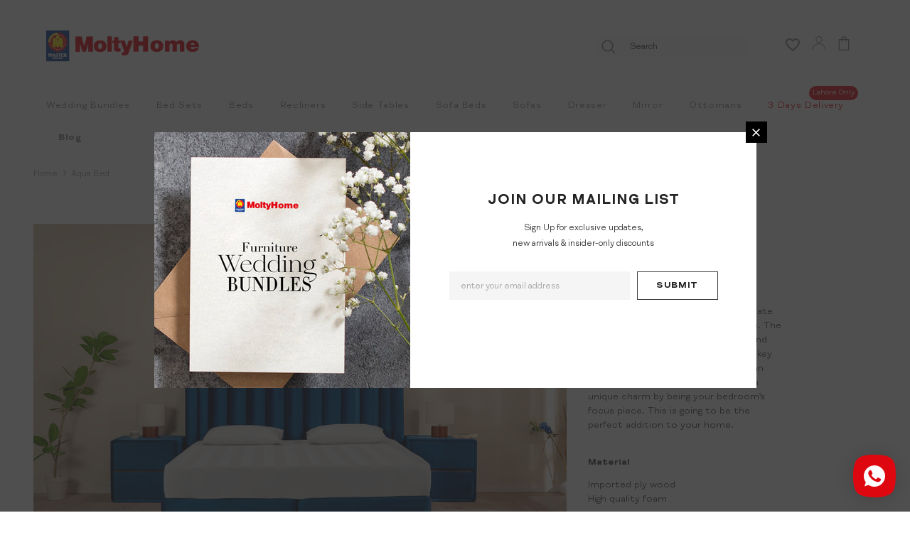

--- FILE ---
content_type: text/html; charset=utf-8
request_url: https://www.moltyhome.com/products/aqua-bed
body_size: 60440
content:
<!doctype html>
<!--[if lt IE 7]><html class="no-js lt-ie9 lt-ie8 lt-ie7" lang="en"> <![endif]-->
<!--[if IE 7]><html class="no-js lt-ie9 lt-ie8" lang="en"> <![endif]-->
<!--[if IE 8]><html class="no-js lt-ie9" lang="en"> <![endif]-->
<!--[if IE 9 ]><html class="ie9 no-js"> <![endif]-->
<!--[if (gt IE 9)|!(IE)]><!--> <html class="no-js"> <!--<![endif]-->
<head>
<!-- Event snippet for Purchase conversion page -->
<script>
  gtag('event', 'conversion', {
      'send_to': 'AW-17689093731/9aBACPik_-QbEOPM6PJB',
      'value': 1.0,
      'currency': 'AED',
      'transaction_id': ''
  });
</script> 
 <!-- Basic page needs ================================================== -->
  <meta charset="utf-8">
  <meta http-equiv="X-UA-Compatible" content="IE=edge,chrome=1">
	
  <!-- Title and description ================================================== -->
  <title>
  Aqua Bed &ndash; MoltyHome
  </title>

  
  <meta name="description" content="Product Description: This alluring blue bed set is the ultimate blend of sophistication and elegance. The combination of imported plywood and excellent quality foam serves as the key highlight of the Aqua Bed. Providing an ample amount of comfort, it lends a unique charm by being your bedroom’s focus piece. This is goi">
  

  <!-- Product meta ================================================== -->
  

  <meta property="og:url" content="https://www.moltyhome.com/products/aqua-bed">
  <meta property="og:site_name" content="MoltyHome">
  <!-- /snippets/twitter-card.liquid -->





  <meta name="twitter:card" content="product">
  <meta name="twitter:title" content="Aqua Bed">
  <meta name="twitter:description" content="Product Description: 
This alluring blue bed set is the ultimate blend of sophistication and elegance. The combination of imported plywood and excellent quality foam serves as the key highlight of the Aqua Bed. Providing an ample amount of comfort, it lends a unique charm by being your bedroom’s focus piece. This is going to be the perfect addition to your home.
Material
Imported ply woodHigh quality foam
 Dimensions
80.25 W x 82 D x 58 H
Top grain leatherette and fabric">
  <meta name="twitter:image" content="https://www.moltyhome.com/cdn/shop/files/Bed-1_1_medium.jpg?v=1760332061">
  <meta name="twitter:image:width" content="240">
  <meta name="twitter:image:height" content="240">
  <meta name="twitter:label1" content="Price">
  <meta name="twitter:data1" content="From Rs.92,700 PKR">
  
  <meta name="twitter:label2" content="Brand">
  <meta name="twitter:data2" content="MoltyFoam">
  



  <!-- Helpers ================================================== -->
  <link rel="canonical" href="https://www.moltyhome.com/products/aqua-bed">
  <meta name="viewport" content="width=device-width, initial-scale=1, maximum-scale=1, user-scalable=0, minimal-ui">
  

  <!--  Slick  -->
  <link rel="stylesheet" type="text/css" href="//cdn.jsdelivr.net/npm/slick-carousel@1.8.1/slick/slick.css"/>
  <link rel="stylesheet" href="//www.moltyhome.com/cdn/shop/t/17/assets/quoli.css?v=151552230844254894401754906093">

  <!-- Favicon -->
  
  <link rel="shortcut icon" href="//www.moltyhome.com/cdn/shop/files/M-logo_32x32.png?v=1630567466" type="image/png">
  
 
   <!-- fonts -->
  
  
  <!-- Styles -->
  <link href="//www.moltyhome.com/cdn/shop/t/17/assets/vendor.min.css?v=16313237669423149571736809341" rel="stylesheet" type="text/css" media="all" />
<link href="//www.moltyhome.com/cdn/shop/t/17/assets/theme-styles.scss.css?v=175118455225077508411762710768" rel="stylesheet" type="text/css" media="all" />
<link href="//www.moltyhome.com/cdn/shop/t/17/assets/theme-styles-responsive.scss.css?v=64395778165819266411736809341" rel="stylesheet" type="text/css" media="all" />
<link href="//www.moltyhome.com/cdn/shop/t/17/assets/custom.scss.css?v=120440629784490948911756463229" rel="stylesheet" type="text/css" media="all" />
<link href="//www.moltyhome.com/cdn/shop/t/17/assets/custom-responsive.scss.css?v=60128239343770244021736809341" rel="stylesheet" type="text/css" media="all" />
<link href="//www.moltyhome.com/cdn/shop/t/17/assets/mobile-custom.scss.css?v=130670250473079694651739944742" rel="stylesheet" type="text/css" media="all" />
  
   <!-- Scripts -->
  <script src="//www.moltyhome.com/cdn/shop/t/17/assets/jquery.min.js?v=56888366816115934351736809341" type="text/javascript"></script>
<script src="//www.moltyhome.com/cdn/shop/t/17/assets/jquery-cookie.min.js?v=72365755745404048181736809341" type="text/javascript"></script>

<script>
    window.ajax_cart = "normal";
    window.money_format = "Rs.{{amount_no_decimals}} PKR";
    window.shop_currency = "PKR";
    window.show_multiple_currencies = true;
    window.use_color_swatch = true;
    window.color_swatch_style = "normal";
    window.enable_sidebar_multiple_choice = true;
    window.file_url = "//www.moltyhome.com/cdn/shop/files/?v=6276";
    window.asset_url = "";
    
    window.inventory_text = {
        in_stock: "In stock",
        many_in_stock: "Many in stock",
        out_of_stock: "Out of stock",
        add_to_cart: "Add to Cart",
        add_all_to_cart: "Add all to Cart",
        sold_out: "Sold Out",
        select_options : "Select options",
        unavailable: "Unavailable",
        no_more_product: "No more product",
        show_options: "Show Variants",
        hide_options: "Hide Variants",
        adding : "Adding",
        thank_you : "Thank You",
        add_more : "Add More",
        cart_feedback : "Added",
        add_wishlist : "Add to Wish List",
        remove_wishlist : "Remove Wish List",
        previous: "Prev",
        next: "Next"
    };
    
    window.multi_lang = false;
    window.infinity_scroll_feature = true;
    window.newsletter_popup = true;  
</script>


<script src="//www.moltyhome.com/cdn/shop/t/17/assets/lang2.js?v=169856270358275042541736809341" type="text/javascript"></script>

<script>
    var translator = {
        current_lang : $.cookie('language'),
        
        init: function() {
            translator.updateStyling();
            translator.updateInventoryText();  		
        },
        
        updateStyling: function() {
            var style;

            if (translator.isLang2()) {
                style = "<style>*[data-translate] {visibility:hidden} .lang1 {display:none}</style>";          
            }
            else {
                style = "<style>*[data-translate] {visibility:visible} .lang2 {display:none}</style>";
            };

            $('head').append(style);
        },
        
        updateLangSwitcher: function() {
            if (translator.isLang2()) {
                $('#lang-switcher [data-value="1"]').removeClass('active');
                $('#lang-switcher [data-value="2"]').addClass('active');        
            }
        },
        
        getTextToTranslate: function(selector) {
            var result = window.lang2;
            
            //check if there is parameter
            var params;
            
            if (selector.indexOf("|") > 0) {
                var devideList = selector.split("|");
                
                selector = devideList[0];
                params = devideList[1].split(",");
            }

            var selectorArr = selector.split('.');
            
            if (selectorArr) {
                for (var i = 0; i < selectorArr.length; i++) {
                    result = result[selectorArr[i]];
                }
            }
            else {
                result = result[selector];
            };

            //check if result is object, case one and other
            if (result && result.one && result.other) {
                var countEqual1 = true;

                for (var i = 0; i < params.length; i++) {
                    if (params[i].indexOf("count") >= 0) {
                        variables = params[i].split(":");

                        if (variables.length>1) {
                            var count = variables[1];
                            if (count > 1) {
                                countEqual1 = false;
                            }
                        }
                    }
                }

                if (countEqual1) {
                    result = result.one;
                } else {
                    result = result.other;
                };
            }

            //replace params
            
            if (params && params.length>0) {
                result = result.replace(/{{\s*/g, "{{");
                result = result.replace(/\s*}}/g, "}}");
                
                for (var i = 0; i < params.length; i++) {
                    variables = params[i].split(":");
                    if (variables.length>1) {
                        result = result.replace("{{"+variables[0]+"}}", variables[1]);
                    }          
                }
            }
            

            return result;
        },
                                        
        isLang2: function() {
            return translator.current_lang && translator.current_lang == 2;
        },
        
        updateInventoryText: function() {
            if (translator.isLang2()) {
                window.inventory_text = {
                    in_stock: window.lang2.products.product.in_stock,
                    many_in_stock: window.lang2.products.product.many_in_stock,
                    out_of_stock: window.lang2.products.product.out_of_stock,
                    add_to_cart: window.lang2.products.product.add_to_cart,
                    add_all_to_cart: window.lang2.products.product.add_all_to_cart,
                    sold_out: window.lang2.products.product.sold_out,
                    unavailable: window.lang2.products.product.unavailable,
                    no_more_product: window.lang2.collections.general.no_more_product,
                    select_options: window.lang2.products.product.select_options,
                    hide_options: window.lang2.products.product.hide_options,
                    show_options: window.lang2.products.product.show_options,
                    adding: window.lang2.products.product.adding,
                    thank_you: window.lang2.products.product.thank_you,
                    add_more: window.lang2.products.product.add_more,
                    cart_feedback: window.lang2.products.product.cart_feedback,
                    add_wishlist: window.lang2.wishlist.general.add_to_wishlist,
                    remove_wishlist: window.lang2.wishlist.general.remove_wishlist,
                    previous: window.lang2.collections.toolbar.previous,
                    next: window.lang2.collections.toolbar.next
                };
            }
        },
        
        doTranslate: function(blockSelector) {
            if (translator.isLang2()) {
                $(blockSelector + " [data-translate]").each(function(e) {          
                    var item = jQuery(this);
                    var selector = item.attr("data-translate");
                    var text = translator.getTextToTranslate(selector);
                    
                    //translate only title
                    if (item.attr("translate-item")) {
                        var attribute = item.attr("translate-item");
                        if (attribute == 'blog-date-author') {
                            item.html(text);
                        }
                        else if (attribute!="") {            
                            item.attr(attribute,text);
                        };
                    }
                    else if (item.is("input")) {
                        item.val(text);
                    }
                    else {
                        item.html(text);
                    };
                    
                    item.css("visibility","visible");
                    
                    $('#lang-switcher [data-value="1"]').removeClass('active');
                    $('#lang-switcher [data-value="2"]').addClass('active');          
                });
            }
        }   
    };
            
    translator.init();
            
    $(document).ready(function() {    
        $('#lang-switcher [data-value]').on('click', function(e) {
        e.preventDefault();
        
        if($(this).hasClass('active')){
            return false;
        }
        
        var value = $(this).data('value');
        
        $.cookie('language', value, {expires:10, path:'/'});
            location.reload();
        });    
        
        translator.doTranslate('body');    
    });
</script>

<script src="https://cdnjs.cloudflare.com/ajax/libs/jquery-nice-select/1.1.0/js/jquery.nice-select.min.js" integrity="sha512-NqYds8su6jivy1/WLoW8x1tZMRD7/1ZfhWG/jcRQLOzV1k1rIODCpMgoBnar5QXshKJGV7vi0LXLNXPoFsM5Zg==" crossorigin="anonymous"></script>
  <link rel="stylesheet" href="https://cdnjs.cloudflare.com/ajax/libs/jquery-nice-select/1.1.0/css/nice-select.css" integrity="sha512-uHuCigcmv3ByTqBQQEwngXWk7E/NaPYP+CFglpkXPnRQbSubJmEENgh+itRDYbWV0fUZmUz7fD/+JDdeQFD5+A==" crossorigin="anonymous" />
  <!-- Header hook for plugins ================================ -->
  <script>window.performance && window.performance.mark && window.performance.mark('shopify.content_for_header.start');</script><meta name="facebook-domain-verification" content="w6din0q7p8qq8jroyr7kt5byu4apmf">
<meta name="facebook-domain-verification" content="szcw2njpecafwjzkmamog8oo4gv0z6">
<meta id="shopify-digital-wallet" name="shopify-digital-wallet" content="/55955259584/digital_wallets/dialog">
<link rel="alternate" type="application/json+oembed" href="https://www.moltyhome.com/products/aqua-bed.oembed">
<script async="async" src="/checkouts/internal/preloads.js?locale=en-PK"></script>
<script id="shopify-features" type="application/json">{"accessToken":"2566ad6b2253f36c252fadf6f62d5032","betas":["rich-media-storefront-analytics"],"domain":"www.moltyhome.com","predictiveSearch":true,"shopId":55955259584,"locale":"en"}</script>
<script>var Shopify = Shopify || {};
Shopify.shop = "moltyhome.myshopify.com";
Shopify.locale = "en";
Shopify.currency = {"active":"PKR","rate":"1.0"};
Shopify.country = "PK";
Shopify.theme = {"name":"footer Molty home | metafields","id":140799377600,"schema_name":"Ella","schema_version":"3.0.0","theme_store_id":null,"role":"main"};
Shopify.theme.handle = "null";
Shopify.theme.style = {"id":null,"handle":null};
Shopify.cdnHost = "www.moltyhome.com/cdn";
Shopify.routes = Shopify.routes || {};
Shopify.routes.root = "/";</script>
<script type="module">!function(o){(o.Shopify=o.Shopify||{}).modules=!0}(window);</script>
<script>!function(o){function n(){var o=[];function n(){o.push(Array.prototype.slice.apply(arguments))}return n.q=o,n}var t=o.Shopify=o.Shopify||{};t.loadFeatures=n(),t.autoloadFeatures=n()}(window);</script>
<script id="shop-js-analytics" type="application/json">{"pageType":"product"}</script>
<script defer="defer" async type="module" src="//www.moltyhome.com/cdn/shopifycloud/shop-js/modules/v2/client.init-shop-cart-sync_BT-GjEfc.en.esm.js"></script>
<script defer="defer" async type="module" src="//www.moltyhome.com/cdn/shopifycloud/shop-js/modules/v2/chunk.common_D58fp_Oc.esm.js"></script>
<script defer="defer" async type="module" src="//www.moltyhome.com/cdn/shopifycloud/shop-js/modules/v2/chunk.modal_xMitdFEc.esm.js"></script>
<script type="module">
  await import("//www.moltyhome.com/cdn/shopifycloud/shop-js/modules/v2/client.init-shop-cart-sync_BT-GjEfc.en.esm.js");
await import("//www.moltyhome.com/cdn/shopifycloud/shop-js/modules/v2/chunk.common_D58fp_Oc.esm.js");
await import("//www.moltyhome.com/cdn/shopifycloud/shop-js/modules/v2/chunk.modal_xMitdFEc.esm.js");

  window.Shopify.SignInWithShop?.initShopCartSync?.({"fedCMEnabled":true,"windoidEnabled":true});

</script>
<script>(function() {
  var isLoaded = false;
  function asyncLoad() {
    if (isLoaded) return;
    isLoaded = true;
    var urls = ["\/\/cdn.shopify.com\/proxy\/fa780dbbc8e5ba8cb086ec4bc06272509c6de4659455274a4c2b5ffd3723434a\/d31qwy1wuvutay.cloudfront.net\/req\/levar-viewer.js?shop=moltyhome.myshopify.com\u0026sp-cache-control=cHVibGljLCBtYXgtYWdlPTkwMA"];
    for (var i = 0; i < urls.length; i++) {
      var s = document.createElement('script');
      s.type = 'text/javascript';
      s.async = true;
      s.src = urls[i];
      var x = document.getElementsByTagName('script')[0];
      x.parentNode.insertBefore(s, x);
    }
  };
  if(window.attachEvent) {
    window.attachEvent('onload', asyncLoad);
  } else {
    window.addEventListener('load', asyncLoad, false);
  }
})();</script>
<script id="__st">var __st={"a":55955259584,"offset":18000,"reqid":"644a78a6-d19b-4265-82c3-cc6dd2cb297f-1769378696","pageurl":"www.moltyhome.com\/products\/aqua-bed","u":"fed71b4717c7","p":"product","rtyp":"product","rid":6607471476928};</script>
<script>window.ShopifyPaypalV4VisibilityTracking = true;</script>
<script id="captcha-bootstrap">!function(){'use strict';const t='contact',e='account',n='new_comment',o=[[t,t],['blogs',n],['comments',n],[t,'customer']],c=[[e,'customer_login'],[e,'guest_login'],[e,'recover_customer_password'],[e,'create_customer']],r=t=>t.map((([t,e])=>`form[action*='/${t}']:not([data-nocaptcha='true']) input[name='form_type'][value='${e}']`)).join(','),a=t=>()=>t?[...document.querySelectorAll(t)].map((t=>t.form)):[];function s(){const t=[...o],e=r(t);return a(e)}const i='password',u='form_key',d=['recaptcha-v3-token','g-recaptcha-response','h-captcha-response',i],f=()=>{try{return window.sessionStorage}catch{return}},m='__shopify_v',_=t=>t.elements[u];function p(t,e,n=!1){try{const o=window.sessionStorage,c=JSON.parse(o.getItem(e)),{data:r}=function(t){const{data:e,action:n}=t;return t[m]||n?{data:e,action:n}:{data:t,action:n}}(c);for(const[e,n]of Object.entries(r))t.elements[e]&&(t.elements[e].value=n);n&&o.removeItem(e)}catch(o){console.error('form repopulation failed',{error:o})}}const l='form_type',E='cptcha';function T(t){t.dataset[E]=!0}const w=window,h=w.document,L='Shopify',v='ce_forms',y='captcha';let A=!1;((t,e)=>{const n=(g='f06e6c50-85a8-45c8-87d0-21a2b65856fe',I='https://cdn.shopify.com/shopifycloud/storefront-forms-hcaptcha/ce_storefront_forms_captcha_hcaptcha.v1.5.2.iife.js',D={infoText:'Protected by hCaptcha',privacyText:'Privacy',termsText:'Terms'},(t,e,n)=>{const o=w[L][v],c=o.bindForm;if(c)return c(t,g,e,D).then(n);var r;o.q.push([[t,g,e,D],n]),r=I,A||(h.body.append(Object.assign(h.createElement('script'),{id:'captcha-provider',async:!0,src:r})),A=!0)});var g,I,D;w[L]=w[L]||{},w[L][v]=w[L][v]||{},w[L][v].q=[],w[L][y]=w[L][y]||{},w[L][y].protect=function(t,e){n(t,void 0,e),T(t)},Object.freeze(w[L][y]),function(t,e,n,w,h,L){const[v,y,A,g]=function(t,e,n){const i=e?o:[],u=t?c:[],d=[...i,...u],f=r(d),m=r(i),_=r(d.filter((([t,e])=>n.includes(e))));return[a(f),a(m),a(_),s()]}(w,h,L),I=t=>{const e=t.target;return e instanceof HTMLFormElement?e:e&&e.form},D=t=>v().includes(t);t.addEventListener('submit',(t=>{const e=I(t);if(!e)return;const n=D(e)&&!e.dataset.hcaptchaBound&&!e.dataset.recaptchaBound,o=_(e),c=g().includes(e)&&(!o||!o.value);(n||c)&&t.preventDefault(),c&&!n&&(function(t){try{if(!f())return;!function(t){const e=f();if(!e)return;const n=_(t);if(!n)return;const o=n.value;o&&e.removeItem(o)}(t);const e=Array.from(Array(32),(()=>Math.random().toString(36)[2])).join('');!function(t,e){_(t)||t.append(Object.assign(document.createElement('input'),{type:'hidden',name:u})),t.elements[u].value=e}(t,e),function(t,e){const n=f();if(!n)return;const o=[...t.querySelectorAll(`input[type='${i}']`)].map((({name:t})=>t)),c=[...d,...o],r={};for(const[a,s]of new FormData(t).entries())c.includes(a)||(r[a]=s);n.setItem(e,JSON.stringify({[m]:1,action:t.action,data:r}))}(t,e)}catch(e){console.error('failed to persist form',e)}}(e),e.submit())}));const S=(t,e)=>{t&&!t.dataset[E]&&(n(t,e.some((e=>e===t))),T(t))};for(const o of['focusin','change'])t.addEventListener(o,(t=>{const e=I(t);D(e)&&S(e,y())}));const B=e.get('form_key'),M=e.get(l),P=B&&M;t.addEventListener('DOMContentLoaded',(()=>{const t=y();if(P)for(const e of t)e.elements[l].value===M&&p(e,B);[...new Set([...A(),...v().filter((t=>'true'===t.dataset.shopifyCaptcha))])].forEach((e=>S(e,t)))}))}(h,new URLSearchParams(w.location.search),n,t,e,['guest_login'])})(!0,!0)}();</script>
<script integrity="sha256-4kQ18oKyAcykRKYeNunJcIwy7WH5gtpwJnB7kiuLZ1E=" data-source-attribution="shopify.loadfeatures" defer="defer" src="//www.moltyhome.com/cdn/shopifycloud/storefront/assets/storefront/load_feature-a0a9edcb.js" crossorigin="anonymous"></script>
<script data-source-attribution="shopify.dynamic_checkout.dynamic.init">var Shopify=Shopify||{};Shopify.PaymentButton=Shopify.PaymentButton||{isStorefrontPortableWallets:!0,init:function(){window.Shopify.PaymentButton.init=function(){};var t=document.createElement("script");t.src="https://www.moltyhome.com/cdn/shopifycloud/portable-wallets/latest/portable-wallets.en.js",t.type="module",document.head.appendChild(t)}};
</script>
<script data-source-attribution="shopify.dynamic_checkout.buyer_consent">
  function portableWalletsHideBuyerConsent(e){var t=document.getElementById("shopify-buyer-consent"),n=document.getElementById("shopify-subscription-policy-button");t&&n&&(t.classList.add("hidden"),t.setAttribute("aria-hidden","true"),n.removeEventListener("click",e))}function portableWalletsShowBuyerConsent(e){var t=document.getElementById("shopify-buyer-consent"),n=document.getElementById("shopify-subscription-policy-button");t&&n&&(t.classList.remove("hidden"),t.removeAttribute("aria-hidden"),n.addEventListener("click",e))}window.Shopify?.PaymentButton&&(window.Shopify.PaymentButton.hideBuyerConsent=portableWalletsHideBuyerConsent,window.Shopify.PaymentButton.showBuyerConsent=portableWalletsShowBuyerConsent);
</script>
<script data-source-attribution="shopify.dynamic_checkout.cart.bootstrap">document.addEventListener("DOMContentLoaded",(function(){function t(){return document.querySelector("shopify-accelerated-checkout-cart, shopify-accelerated-checkout")}if(t())Shopify.PaymentButton.init();else{new MutationObserver((function(e,n){t()&&(Shopify.PaymentButton.init(),n.disconnect())})).observe(document.body,{childList:!0,subtree:!0})}}));
</script>

<script>window.performance && window.performance.mark && window.performance.mark('shopify.content_for_header.end');</script>
<script type="text/javascript">window.moneyFormat = "Rs.{{amount_no_decimals}}";
  window.shopCurrency = "PKR";
  window.assetsUrl = '//www.moltyhome.com/cdn/shop/t/17/assets/';
</script>
<script>
  window.globoRelatedProductsConfig = {
    apiUrl: "https://related-products.globosoftware.net/api",
    alternateApiUrl: "https://related-products.globosoftware.net",
    shop: "moltyhome.myshopify.com",
    shopNumber: 29870,
    domain: "www.moltyhome.com",
    customer:null,
    urls: {
      search: "\/search",
      collection: "\/collections",
    },
    page: 'product',
    translation: {"add_to_cart":"Add to cart","added_to_cart":"Added to cart","add_selected_to_cart":"Add selected to cart","added_selected_to_cart":"Added selected to cart","sale":"Sale","total_price":"Total price:","this_item":"This item:","sold_out":"Sold out"},
    settings: {"redirect":true,"new_tab":true,"image_ratio":"400:500","visible_tags":null,"hidden_tags":null,"exclude_tags":null,"carousel_autoplay":false,"carousel_loop":true,"carousel_items":5,"sold_out":false,"discount":{"enable":false,"condition":"any","type":"percentage","value":10}},
    manualRecommendations: {},
    boughtTogetherIds: {},
    trendingProducts: {"error":"json not allowed for this object"},
    productBoughtTogether: {"type":"product_bought_together","enable":false,"title":{"text":"Frequently Bought Together","color":"#212121","fontSize":"25","align":"left"},"subtitle":{"text":null,"color":"#212121","fontSize":"18"},"limit":10,"maxWidth":1170,"conditions":[{"id":"bought_together","status":1},{"id":"manual","status":1},{"id":"vendor","type":"same","status":1},{"id":"type","type":"same","status":1},{"id":"collection","type":"same","status":1},{"id":"tags","type":"same","status":1},{"id":"global","status":1}],"template":{"id":"2","elements":["price","addToCartBtn","variantSelector","saleLabel"],"productTitle":{"fontSize":"15","color":"#212121"},"productPrice":{"fontSize":"14","color":"#212121"},"productOldPrice":{"fontSize":16,"color":"#919191"},"button":{"fontSize":"14","color":"#ffffff","backgroundColor":"#212121"},"saleLabel":{"color":"#fff","backgroundColor":"#c00000"},"this_item":true,"selected":true},"random":false,"discount":true},
    productRelated: {"type":"product_related","enable":false,"title":{"text":"Related Products","color":"#212121","fontSize":"25","align":"center"},"subtitle":{"text":null,"color":"#212121","fontSize":"18"},"limit":5,"maxWidth":1170,"conditions":[{"id":"manual","status":0},{"id":"bought_together","status":0},{"id":"vendor","type":"same","status":0},{"id":"type","type":"same","status":0},{"id":"collection","type":"same","status":0},{"id":"tags","type":"same","status":1},{"id":"global","status":1}],"template":{"id":"1","elements":["price","addToCartBtn","variantSelector","saleLabel"],"productTitle":{"fontSize":"15","color":"#212121"},"productPrice":{"fontSize":"14","color":"#212121"},"productOldPrice":{"fontSize":16,"color":"#919191"},"button":{"fontSize":"14","color":"#ffffff","backgroundColor":"#212121"},"saleLabel":{"color":"#fff","backgroundColor":"#c00000"},"this_item":false,"selected":false},"random":false,"discount":false},
    cart: {"type":"cart","enable":true,"title":{"text":"What else do you need?","color":"#212121","fontSize":"20","align":"left"},"subtitle":{"text":"","color":"#212121","fontSize":"18"},"limit":10,"maxWidth":1170,"conditions":[{"id":"manual","status":1},{"id":"bought_together","status":1},{"id":"tags","type":"same","status":1},{"id":"global","status":1}],"template":{"id":"3","elements":["price","addToCartBtn","variantSelector","saleLabel"],"productTitle":{"fontSize":"14","color":"#212121"},"productPrice":{"fontSize":"14","color":"#212121"},"productOldPrice":{"fontSize":16,"color":"#919191"},"button":{"fontSize":"15","color":"#ffffff","backgroundColor":"#212121"},"saleLabel":{"color":"#fff","backgroundColor":"#c00000"},"this_item":true,"selected":true},"random":false,"discount":false},
    basis_collection_handle: 'all',
    widgets: [],
    view_name: 'globo.alsobought',
    cart_properties_name: '_bundle',
    discounted_ids: [],
    discount_min_amount: 0,data: {
      ids: ["6607471476928"],
      vendors: ["MoltyFoam"],
      types: ["Bed"],
      tags: ["50000-79999","Bed","Brown Velvet","fabric type","Gray Velvet","hello","Imported ply wood","Jute","Jute Clove Green","Jute Dark Blue","Jute Gray","Jute Midnight Blue","Jute Textured Beige","Leather","Leatherette","Leatherette Beige","Leatherette Black","Leatherette Blue","Leatherette Brown","Leatherette Clove green","Leatherette Light Brown","Leatherette White","sample_guide","Textured Jute","Velvet","Velvet Green","Velvet Maroon","Velvet Rustic Gold","Velvet Suede Beige","Velvet Suede Black","Velvet Suede Blue"],
      collections: []
    },product: {
        id: "6607471476928",
        title: "Aqua Bed",
        handle: "aqua-bed",
        price: 9270000,
        compare_at_price: 10300000,
        images: ["//www.moltyhome.com/cdn/shop/files/Bed-1_1.jpg?v=1760332061"],
        variants: [{"id":40366436188352,"title":"King 80.25 W x 82 D x 58 H \/ Brown Velvet","option1":"King 80.25 W x 82 D x 58 H","option2":"Brown Velvet","option3":null,"sku":"Aqua-Bed-King-Brown-Velvet-80.25W-82D-58H","requires_shipping":true,"taxable":false,"featured_image":null,"available":true,"name":"Aqua Bed - King 80.25 W x 82 D x 58 H \/ Brown Velvet","public_title":"King 80.25 W x 82 D x 58 H \/ Brown Velvet","options":["King 80.25 W x 82 D x 58 H","Brown Velvet"],"price":9270000,"weight":0,"compare_at_price":10300000,"inventory_management":"shopify","barcode":null,"requires_selling_plan":false,"selling_plan_allocations":[]},{"id":40366436221120,"title":"King 80.25 W x 82 D x 58 H \/ Gray Velvet","option1":"King 80.25 W x 82 D x 58 H","option2":"Gray Velvet","option3":null,"sku":"Aqua-Bed-King-Gray-Velvet-80.25W-82D-58H","requires_shipping":true,"taxable":false,"featured_image":null,"available":true,"name":"Aqua Bed - King 80.25 W x 82 D x 58 H \/ Gray Velvet","public_title":"King 80.25 W x 82 D x 58 H \/ Gray Velvet","options":["King 80.25 W x 82 D x 58 H","Gray Velvet"],"price":9270000,"weight":0,"compare_at_price":10300000,"inventory_management":"shopify","barcode":null,"requires_selling_plan":false,"selling_plan_allocations":[]},{"id":40366436253888,"title":"King 80.25 W x 82 D x 58 H \/ Rust Velvet","option1":"King 80.25 W x 82 D x 58 H","option2":"Rust Velvet","option3":null,"sku":"Aqua-Bed-King-Rust-Velvet-80.25W-82D-58H","requires_shipping":true,"taxable":false,"featured_image":null,"available":true,"name":"Aqua Bed - King 80.25 W x 82 D x 58 H \/ Rust Velvet","public_title":"King 80.25 W x 82 D x 58 H \/ Rust Velvet","options":["King 80.25 W x 82 D x 58 H","Rust Velvet"],"price":9270000,"weight":0,"compare_at_price":10300000,"inventory_management":"shopify","barcode":null,"requires_selling_plan":false,"selling_plan_allocations":[]},{"id":40366436286656,"title":"King 80.25 W x 82 D x 58 H \/ Velvet Green","option1":"King 80.25 W x 82 D x 58 H","option2":"Velvet Green","option3":null,"sku":"Aqua-Bed-King-Green-Velvet-80.25W-82D-58H","requires_shipping":true,"taxable":false,"featured_image":null,"available":true,"name":"Aqua Bed - King 80.25 W x 82 D x 58 H \/ Velvet Green","public_title":"King 80.25 W x 82 D x 58 H \/ Velvet Green","options":["King 80.25 W x 82 D x 58 H","Velvet Green"],"price":9270000,"weight":0,"compare_at_price":10300000,"inventory_management":"shopify","barcode":null,"requires_selling_plan":false,"selling_plan_allocations":[]},{"id":40366436319424,"title":"King 80.25 W x 82 D x 58 H \/ Velvet Maroon","option1":"King 80.25 W x 82 D x 58 H","option2":"Velvet Maroon","option3":null,"sku":"Aqua-Bed-King-Maroon-Velvet-80.25W-82D-58H","requires_shipping":true,"taxable":false,"featured_image":null,"available":true,"name":"Aqua Bed - King 80.25 W x 82 D x 58 H \/ Velvet Maroon","public_title":"King 80.25 W x 82 D x 58 H \/ Velvet Maroon","options":["King 80.25 W x 82 D x 58 H","Velvet Maroon"],"price":9270000,"weight":0,"compare_at_price":10300000,"inventory_management":"shopify","barcode":null,"requires_selling_plan":false,"selling_plan_allocations":[]},{"id":40366436352192,"title":"King 80.25 W x 82 D x 58 H \/ Velvet Rustic Gold","option1":"King 80.25 W x 82 D x 58 H","option2":"Velvet Rustic Gold","option3":null,"sku":"Aqua-Bed-King-Gold-Velvet-80.25W-82D-58H","requires_shipping":true,"taxable":false,"featured_image":null,"available":true,"name":"Aqua Bed - King 80.25 W x 82 D x 58 H \/ Velvet Rustic Gold","public_title":"King 80.25 W x 82 D x 58 H \/ Velvet Rustic Gold","options":["King 80.25 W x 82 D x 58 H","Velvet Rustic Gold"],"price":9270000,"weight":0,"compare_at_price":10300000,"inventory_management":"shopify","barcode":null,"requires_selling_plan":false,"selling_plan_allocations":[]},{"id":40366436384960,"title":"King 80.25 W x 82 D x 58 H \/ Velvet Suede Beige","option1":"King 80.25 W x 82 D x 58 H","option2":"Velvet Suede Beige","option3":null,"sku":"Aqua-Bed-King-Beige-Velvet-80.25W-82D-58H","requires_shipping":true,"taxable":false,"featured_image":null,"available":true,"name":"Aqua Bed - King 80.25 W x 82 D x 58 H \/ Velvet Suede Beige","public_title":"King 80.25 W x 82 D x 58 H \/ Velvet Suede Beige","options":["King 80.25 W x 82 D x 58 H","Velvet Suede Beige"],"price":9270000,"weight":0,"compare_at_price":10300000,"inventory_management":"shopify","barcode":null,"requires_selling_plan":false,"selling_plan_allocations":[]},{"id":40366436417728,"title":"King 80.25 W x 82 D x 58 H \/ Velvet Suede Black","option1":"King 80.25 W x 82 D x 58 H","option2":"Velvet Suede Black","option3":null,"sku":"Aqua-Bed-King-Black-Velvet-80.25W-82D-58H","requires_shipping":true,"taxable":false,"featured_image":null,"available":true,"name":"Aqua Bed - King 80.25 W x 82 D x 58 H \/ Velvet Suede Black","public_title":"King 80.25 W x 82 D x 58 H \/ Velvet Suede Black","options":["King 80.25 W x 82 D x 58 H","Velvet Suede Black"],"price":9270000,"weight":0,"compare_at_price":10300000,"inventory_management":"shopify","barcode":null,"requires_selling_plan":false,"selling_plan_allocations":[]},{"id":40366436450496,"title":"King 80.25 W x 82 D x 58 H \/ Velvet Suede Blue","option1":"King 80.25 W x 82 D x 58 H","option2":"Velvet Suede Blue","option3":null,"sku":"Aqua-Bed-King-Blue-Velvet-80.25W-82D-58H","requires_shipping":true,"taxable":false,"featured_image":null,"available":true,"name":"Aqua Bed - King 80.25 W x 82 D x 58 H \/ Velvet Suede Blue","public_title":"King 80.25 W x 82 D x 58 H \/ Velvet Suede Blue","options":["King 80.25 W x 82 D x 58 H","Velvet Suede Blue"],"price":9270000,"weight":0,"compare_at_price":10300000,"inventory_management":"shopify","barcode":null,"requires_selling_plan":false,"selling_plan_allocations":[]},{"id":46177728069824,"title":"King 80.25 W x 82 D x 58 H \/ Jute","option1":"King 80.25 W x 82 D x 58 H","option2":"Jute","option3":null,"sku":"Aqua-Bed-King-Blue-Velvet-80.25W-82D-58H","requires_shipping":true,"taxable":false,"featured_image":null,"available":true,"name":"Aqua Bed - King 80.25 W x 82 D x 58 H \/ Jute","public_title":"King 80.25 W x 82 D x 58 H \/ Jute","options":["King 80.25 W x 82 D x 58 H","Jute"],"price":11835000,"weight":0,"compare_at_price":13150000,"inventory_management":"shopify","barcode":null,"requires_selling_plan":false,"selling_plan_allocations":[]},{"id":46177728102592,"title":"King 80.25 W x 82 D x 58 H \/ Mekko","option1":"King 80.25 W x 82 D x 58 H","option2":"Mekko","option3":null,"sku":"Aqua-Bed-King-Blue-Velvet-80.25W-82D-58H","requires_shipping":true,"taxable":false,"featured_image":null,"available":true,"name":"Aqua Bed - King 80.25 W x 82 D x 58 H \/ Mekko","public_title":"King 80.25 W x 82 D x 58 H \/ Mekko","options":["King 80.25 W x 82 D x 58 H","Mekko"],"price":10638000,"weight":0,"compare_at_price":11820000,"inventory_management":"shopify","barcode":null,"requires_selling_plan":false,"selling_plan_allocations":[]}],
        available: true,
        vendor: "MoltyFoam",
        product_type: "Bed",
        tags: ["50000-79999","Bed","Brown Velvet","fabric type","Gray Velvet","hello","Imported ply wood","Jute","Jute Clove Green","Jute Dark Blue","Jute Gray","Jute Midnight Blue","Jute Textured Beige","Leather","Leatherette","Leatherette Beige","Leatherette Black","Leatherette Blue","Leatherette Brown","Leatherette Clove green","Leatherette Light Brown","Leatherette White","sample_guide","Textured Jute","Velvet","Velvet Green","Velvet Maroon","Velvet Rustic Gold","Velvet Suede Beige","Velvet Suede Black","Velvet Suede Blue"]
      },no_image_url: "https://cdn.shopify.com/s/images/admin/no-image-large.gif"
  };
</script>
<script>globoRelatedProductsConfig.data.collections = globoRelatedProductsConfig.data.collections.concat(["beds","divan-beds","globo_basis_collection"]);globoRelatedProductsConfig.boughtTogetherIds[6607471476928] =false;
</script>
<script defer src="//www.moltyhome.com/cdn/shop/t/17/assets/globo.alsobought.data.js?v=65027963035772134881736809341" type="text/javascript"></script>
<script defer src="//www.moltyhome.com/cdn/shop/t/17/assets/globo.alsobought.js?v=12878131845785172081736809341" type="text/javascript"></script>
<link rel="preload stylesheet" href="//www.moltyhome.com/cdn/shop/t/17/assets/globo.alsobought.css?v=130562659620160138211736809341" as="style">


  <!--[if lt IE 9]>
  <script src="//html5shiv.googlecode.com/svn/trunk/html5.js" type="text/javascript"></script>
  <![endif]-->

  
  
  

  <script>

    Shopify.productOptionsMap = {};
    Shopify.quickViewOptionsMap = {};

    Shopify.updateOptionsInSelector = function(selectorIndex, wrapperSlt) {
        Shopify.optionsMap = wrapperSlt === '.product' ? Shopify.productOptionsMap : Shopify.quickViewOptionsMap;

        switch (selectorIndex) {
            case 0:
                var key = 'root';
                var selector = $(wrapperSlt + ' .single-option-selector:eq(0)');
                break;
            case 1:
                var key = $(wrapperSlt + ' .single-option-selector:eq(0)').val();
                var selector = $(wrapperSlt + ' .single-option-selector:eq(1)');
                break;
            case 2:
                var key = $(wrapperSlt + ' .single-option-selector:eq(0)').val();
                key += ' / ' + $(wrapperSlt + ' .single-option-selector:eq(1)').val();
                var selector = $(wrapperSlt + ' .single-option-selector:eq(2)');
        }

        var initialValue = selector.val();

        selector.empty();

        var availableOptions = Shopify.optionsMap[key];

        if (availableOptions && availableOptions.length) {
            for (var i = 0; i < availableOptions.length; i++) {
                var option = availableOptions[i];

                var newOption = $('<option></option>').val(option).html(option);

                selector.append(newOption);
            }

            $(wrapperSlt + ' .swatch[data-option-index="' + selectorIndex + '"] .swatch-element').each(function() {
                if ($.inArray($(this).attr('data-value'), availableOptions) !== -1) {
                    $(this).removeClass('soldout').find(':radio').removeAttr('disabled', 'disabled').removeAttr('checked');
                }
                else {
                    $(this).addClass('soldout').find(':radio').removeAttr('checked').attr('disabled', 'disabled');
                }
            });

            if ($.inArray(initialValue, availableOptions) !== -1) {
                selector.val(initialValue);
            }

            selector.trigger('change');
        };
    };

    Shopify.linkOptionSelectors = function(product, wrapperSlt) {
        // Building our mapping object.
        Shopify.optionsMap = wrapperSlt === '.product' ? Shopify.productOptionsMap : Shopify.quickViewOptionsMap;

        for (var i = 0; i < product.variants.length; i++) {
            var variant = product.variants[i];

            if (variant.available) {
                // Gathering values for the 1st drop-down.
                Shopify.optionsMap['root'] = Shopify.optionsMap['root'] || [];

                Shopify.optionsMap['root'].push(variant.option1);
                Shopify.optionsMap['root'] = Shopify.uniq(Shopify.optionsMap['root']);

                // Gathering values for the 2nd drop-down.
                if (product.options.length > 1) {
                var key = variant.option1;
                    Shopify.optionsMap[key] = Shopify.optionsMap[key] || [];
                    Shopify.optionsMap[key].push(variant.option2);
                    Shopify.optionsMap[key] = Shopify.uniq(Shopify.optionsMap[key]);
                }

                // Gathering values for the 3rd drop-down.
                if (product.options.length === 3) {
                    var key = variant.option1 + ' / ' + variant.option2;
                    Shopify.optionsMap[key] = Shopify.optionsMap[key] || [];
                    Shopify.optionsMap[key].push(variant.option3);
                    Shopify.optionsMap[key] = Shopify.uniq(Shopify.optionsMap[key]);
                }
            }
        };

        // Update options right away.
        Shopify.updateOptionsInSelector(0, wrapperSlt);

        if (product.options.length > 1) Shopify.updateOptionsInSelector(1, wrapperSlt);
        if (product.options.length === 3) Shopify.updateOptionsInSelector(2, wrapperSlt);

        // When there is an update in the first dropdown.
        $(wrapperSlt + " .single-option-selector:eq(0)").change(function() {
            Shopify.updateOptionsInSelector(1, wrapperSlt);
            if (product.options.length === 3) Shopify.updateOptionsInSelector(2, wrapperSlt);
            return true;
        });

        // When there is an update in the second dropdown.
        $(wrapperSlt + " .single-option-selector:eq(1)").change(function() {
            if (product.options.length === 3) Shopify.updateOptionsInSelector(2, wrapperSlt);
            return true;
        });
    };
</script>

<!-- Global site tag (gtag.js) - Google Ads: AW-16560980297 -->
<script async src="https://www.googletagmanager.com/gtag/js?id=AW-16560980297"></script>
<script>
  window.dataLayer = window.dataLayer || [];
  function gtag(){dataLayer.push(arguments);}
  gtag('js', new Date());

  gtag('config', 'AW-16560980297');
</script>  
 <meta name="google-site-verification" content="2L43_Pc0gXBBNlcEAkJriJuf7y-il2axUwsMpLCC8Iw" /> 
<!-- Hotjar Tracking Code for MoltyHome -->
<script>
    (function(h,o,t,j,a,r){
        h.hj=h.hj||function(){(h.hj.q=h.hj.q||[]).push(arguments)};
        h._hjSettings={hjid:3644262,hjsv:6};
        a=o.getElementsByTagName('head')[0];
        r=o.createElement('script');r.async=1;
        r.src=t+h._hjSettings.hjid+j+h._hjSettings.hjsv;
        a.appendChild(r);
    })(window,document,'https://static.hotjar.com/c/hotjar-','.js?sv=');
</script>
    <style>
      .blog-detail .rte li {
  font-size: 16px;
}
    </style>
<!-- BEGIN app block: shopify://apps/rt-social-chat-live-chat/blocks/app-embed/9baee9b7-6929-47af-9935-05bcdc376396 --><script>
  window.roarJs = window.roarJs || {};
  roarJs.WhatsAppConfig = {
    metafields: {
      shop: "moltyhome.myshopify.com",
      settings: {"enabled":"1","block_order":["1492096252560"],"blocks":{"1492096252560":{"disabled":"0","type":"whatsapp","number":"+923081880795","whatsapp_web":"1","name":"Master Support Team","label":"Customer Services","avatar":"0","avatar_url":"https:\/\/www.gravatar.com\/avatar","online":"1","timezone":"America\/New_York","sunday":{"enabled":"1","range":"480,1050"},"monday":{"enabled":"1","range":"480,1050"},"tuesday":{"enabled":"1","range":"480,1050"},"wednesday":{"enabled":"1","range":"480,1050"},"thursday":{"enabled":"1","range":"480,1050"},"friday":{"enabled":"1","range":"480,1050"},"saturday":{"enabled":"1","range":"480,1050"},"offline":"I will be back soon","chat":{"enabled":"1","greeting":"Hello! Thank you for contacting MoltyHome Support team. How may I help you?"},"message":"","page_url":"1"}},"param":{"newtab":"0","offline_disabled":"0","offline_message":"1","greeting":{"enabled":"0","message":"Hi there! How can we help you? Tap here to start chat with us.","delay":"5"},"pending":{"enabled":"0","number":"1","color":"#ffffff","background":"#dd0000"},"position":{"value":"right","bottom":"20","left":"20","right":"20"},"cta_type":"all"},"mobile":{"enabled":"1","position":{"value":"inherit","bottom":"20","left":"20","right":"20"}},"style":{"gradient":"custom","pattern":"23","custom":{"color":"#ffffff","background":"#df0811"},"icon":"5","rounded":"0"},"share":{"block_order":["facebook","whatsapp"],"blocks":{"facebook":{"type":"facebook","label":"Share on Facebook"},"whatsapp":{"type":"whatsapp","label":"Share on Whatsapp"}},"param":{"enabled":"0","position":"left"},"mobile":{"enabled":"1","position":"inherit"},"style":{"color":"#000000","background":"#ffffff"},"texts":{"button":"Share","message":"Check this out, it's so cool!"}},"charge":false,"onetime":false,"track_url":"https:\/\/haloroar.com\/app\/whatsapp\/tracking","texts":{"title":"Hello!","description":"Welcome to Moltyhome. How may we help you?","note":"We typically reply within a few minutes","button":"","placeholder":"Send a message…","emoji_search":"Search emoji…","emoji_frequently":"Frequently used","emoji_people":"People","emoji_nature":"Nature","emoji_objects":"Objects","emoji_places":"Places","emoji_symbols":"Symbols","emoji_not_found":"No emoji could be found"},"only1":"true"},
      moneyFormat: "Rs.{{amount_no_decimals}}"
    }
  }
</script>

<script src="https://cdn.shopify.com/extensions/019a1460-f72e-7cbc-becc-90116917fae9/rt-whats-app-chat-live-chat-2/assets/whatsapp.js" defer></script>


<!-- END app block --><!-- BEGIN app block: shopify://apps/instafeed/blocks/head-block/c447db20-095d-4a10-9725-b5977662c9d5 --><link rel="preconnect" href="https://cdn.nfcube.com/">
<link rel="preconnect" href="https://scontent.cdninstagram.com/">


  <script>
    document.addEventListener('DOMContentLoaded', function () {
      let instafeedScript = document.createElement('script');

      
        instafeedScript.src = 'https://storage.nfcube.com/instafeed-cd68eb1407ae59e355ea4b819f9cbb17.js';
      

      document.body.appendChild(instafeedScript);
    });
  </script>





<!-- END app block --><!-- BEGIN app block: shopify://apps/hulk-form-builder/blocks/app-embed/b6b8dd14-356b-4725-a4ed-77232212b3c3 --><!-- BEGIN app snippet: hulkapps-formbuilder-theme-ext --><script type="text/javascript">
  
  if (typeof window.formbuilder_customer != "object") {
        window.formbuilder_customer = {}
  }

  window.hulkFormBuilder = {
    form_data: {"form_yPtXf09torRUde10nhuJzw":{"uuid":"yPtXf09torRUde10nhuJzw","form_name":"Book an appointment with a designer","form_data":{"div_back_gradient_1":"#fff","div_back_gradient_2":"#fff","back_color":"#fff","form_title":"","form_submit":"Submit","after_submit":"hideAndmessage","after_submit_msg":"","captcha_enable":"no","label_style":"blockLabels","input_border_radius":"2","back_type":"transparent","input_back_color":"#fff","input_back_color_hover":"#fff","back_shadow":"none","label_font_clr":"#333333","input_font_clr":"#333333","button_align":"fullBtn","button_clr":"#fff","button_back_clr":"#333333","button_border_radius":"2","form_width":"600px","form_border_size":0,"form_border_clr":"#c7c7c7","form_border_radius":0,"label_font_size":"14","input_font_size":"12","button_font_size":"16","form_padding":"35","input_border_color":"#ccc","input_border_color_hover":"#ccc","btn_border_clr":"#333333","btn_border_size":"1","form_name":"Book an appointment with a designer","":"","form_access_message":"\u003cp\u003ePlease login to access the form\u003cbr\u003eDo not have an account? Create account\u003c\/p\u003e","formElements":[{"type":"text","position":0,"label":"Name","customClass":"","halfwidth":"no","Conditions":{},"page_number":1},{"Conditions":{},"type":"phone","position":1,"label":"Mobile","required":"yes","default_country_code":"Pakistan +92","page_number":1},{"Conditions":{},"type":"text","position":2,"label":"Address","required":"yes","page_number":1},{"Conditions":{},"type":"text","position":3,"label":"City","required":"yes","page_number":1},{"Conditions":{},"type":"select","position":4,"label":"Consultancy Required","required":"yes","values":"Please Select\n Neck Ache \n Back Ache ","elementCost":{},"page_number":1},{"Conditions":{},"type":"textarea","position":5,"label":"Message if Any","page_number":1}]},"is_spam_form":false,"shop_uuid":"IgiGRVSDxdXNItnsBppD6g","shop_timezone":"Asia\/Karachi","shop_id":84981,"shop_is_after_submit_enabled":true,"shop_shopify_plan":"basic","shop_shopify_domain":"moltyhome.myshopify.com","shop_remove_watermark":false,"shop_created_at":"2023-05-30T00:47:03.779-05:00"}},
    shop_data: {"shop_IgiGRVSDxdXNItnsBppD6g":{"shop_uuid":"IgiGRVSDxdXNItnsBppD6g","shop_timezone":"Asia\/Karachi","shop_id":84981,"shop_is_after_submit_enabled":true,"shop_shopify_plan":"Basic","shop_shopify_domain":"moltyhome.myshopify.com","shop_created_at":"2023-05-30T00:47:03.779-05:00","is_skip_metafield":false,"shop_deleted":false,"shop_disabled":false}},
    settings_data: {"shop_settings":{"shop_customise_msgs":[],"default_customise_msgs":{"is_required":"is required","thank_you":"Thank you! The form was submitted successfully.","processing":"Processing...","valid_data":"Please provide valid data","valid_email":"Provide valid email format","valid_tags":"HTML Tags are not allowed","valid_phone":"Provide valid phone number","valid_captcha":"Please provide valid captcha response","valid_url":"Provide valid URL","only_number_alloud":"Provide valid number in","number_less":"must be less than","number_more":"must be more than","image_must_less":"Image must be less than 20MB","image_number":"Images allowed","image_extension":"Invalid extension! Please provide image file","error_image_upload":"Error in image upload. Please try again.","error_file_upload":"Error in file upload. Please try again.","your_response":"Your response","error_form_submit":"Error occur.Please try again after sometime.","email_submitted":"Form with this email is already submitted","invalid_email_by_zerobounce":"The email address you entered appears to be invalid. Please check it and try again.","download_file":"Download file","card_details_invalid":"Your card details are invalid","card_details":"Card details","please_enter_card_details":"Please enter card details","card_number":"Card number","exp_mm":"Exp MM","exp_yy":"Exp YY","crd_cvc":"CVV","payment_value":"Payment amount","please_enter_payment_amount":"Please enter payment amount","address1":"Address line 1","address2":"Address line 2","city":"City","province":"Province","zipcode":"Zip code","country":"Country","blocked_domain":"This form does not accept addresses from","file_must_less":"File must be less than 20MB","file_extension":"Invalid extension! Please provide file","only_file_number_alloud":"files allowed","previous":"Previous","next":"Next","must_have_a_input":"Please enter at least one field.","please_enter_required_data":"Please enter required data","atleast_one_special_char":"Include at least one special character","atleast_one_lowercase_char":"Include at least one lowercase character","atleast_one_uppercase_char":"Include at least one uppercase character","atleast_one_number":"Include at least one number","must_have_8_chars":"Must have 8 characters long","be_between_8_and_12_chars":"Be between 8 and 12 characters long","please_select":"Please Select","phone_submitted":"Form with this phone number is already submitted","user_res_parse_error":"Error while submitting the form","valid_same_values":"values must be same","product_choice_clear_selection":"Clear Selection","picture_choice_clear_selection":"Clear Selection","remove_all_for_file_image_upload":"Remove All","invalid_file_type_for_image_upload":"You can't upload files of this type.","invalid_file_type_for_signature_upload":"You can't upload files of this type.","max_files_exceeded_for_file_upload":"You can not upload any more files.","max_files_exceeded_for_image_upload":"You can not upload any more files.","file_already_exist":"File already uploaded","max_limit_exceed":"You have added the maximum number of text fields.","cancel_upload_for_file_upload":"Cancel upload","cancel_upload_for_image_upload":"Cancel upload","cancel_upload_for_signature_upload":"Cancel upload"},"shop_blocked_domains":[]}},
    features_data: {"shop_plan_features":{"shop_plan_features":["unlimited-forms","full-design-customization","export-form-submissions","multiple-recipients-for-form-submissions","multiple-admin-notifications","enable-captcha","unlimited-file-uploads","save-submitted-form-data","set-auto-response-message","conditional-logic","form-banner","save-as-draft-facility","include-user-response-in-admin-email","disable-form-submission","file-upload"]}},
    shop: null,
    shop_id: null,
    plan_features: null,
    validateDoubleQuotes: false,
    assets: {
      extraFunctions: "https://cdn.shopify.com/extensions/019bb5ee-ec40-7527-955d-c1b8751eb060/form-builder-by-hulkapps-50/assets/extra-functions.js",
      extraStyles: "https://cdn.shopify.com/extensions/019bb5ee-ec40-7527-955d-c1b8751eb060/form-builder-by-hulkapps-50/assets/extra-styles.css",
      bootstrapStyles: "https://cdn.shopify.com/extensions/019bb5ee-ec40-7527-955d-c1b8751eb060/form-builder-by-hulkapps-50/assets/theme-app-extension-bootstrap.css"
    },
    translations: {
      htmlTagNotAllowed: "HTML Tags are not allowed",
      sqlQueryNotAllowed: "SQL Queries are not allowed",
      doubleQuoteNotAllowed: "Double quotes are not allowed",
      vorwerkHttpWwwNotAllowed: "The words \u0026#39;http\u0026#39; and \u0026#39;www\u0026#39; are not allowed. Please remove them and try again.",
      maxTextFieldsReached: "You have added the maximum number of text fields.",
      avoidNegativeWords: "Avoid negative words: Don\u0026#39;t use negative words in your contact message.",
      customDesignOnly: "This form is for custom designs requests. For general inquiries please contact our team at info@stagheaddesigns.com",
      zerobounceApiErrorMsg: "We couldn\u0026#39;t verify your email due to a technical issue. Please try again later.",
    }

  }

  

  window.FbThemeAppExtSettingsHash = {}
  
</script><!-- END app snippet --><!-- END app block --><script src="https://cdn.shopify.com/extensions/019bea4b-d346-7a21-985e-f03a83d940ea/review-app-215/assets/referral-onsite.js" type="text/javascript" defer="defer"></script>
<link href="https://cdn.shopify.com/extensions/019bea4b-d346-7a21-985e-f03a83d940ea/review-app-215/assets/referral-onsite.css" rel="stylesheet" type="text/css" media="all">
<link href="https://cdn.shopify.com/extensions/019a1460-f72e-7cbc-becc-90116917fae9/rt-whats-app-chat-live-chat-2/assets/whatsapp.css" rel="stylesheet" type="text/css" media="all">
<script src="https://cdn.shopify.com/extensions/019bb5ee-ec40-7527-955d-c1b8751eb060/form-builder-by-hulkapps-50/assets/form-builder-script.js" type="text/javascript" defer="defer"></script>
<meta property="og:image" content="https://cdn.shopify.com/s/files/1/0559/5525/9584/files/Bed-1_1.jpg?v=1760332061" />
<meta property="og:image:secure_url" content="https://cdn.shopify.com/s/files/1/0559/5525/9584/files/Bed-1_1.jpg?v=1760332061" />
<meta property="og:image:width" content="1240" />
<meta property="og:image:height" content="830" />
<link href="https://monorail-edge.shopifysvc.com" rel="dns-prefetch">
<script>(function(){if ("sendBeacon" in navigator && "performance" in window) {try {var session_token_from_headers = performance.getEntriesByType('navigation')[0].serverTiming.find(x => x.name == '_s').description;} catch {var session_token_from_headers = undefined;}var session_cookie_matches = document.cookie.match(/_shopify_s=([^;]*)/);var session_token_from_cookie = session_cookie_matches && session_cookie_matches.length === 2 ? session_cookie_matches[1] : "";var session_token = session_token_from_headers || session_token_from_cookie || "";function handle_abandonment_event(e) {var entries = performance.getEntries().filter(function(entry) {return /monorail-edge.shopifysvc.com/.test(entry.name);});if (!window.abandonment_tracked && entries.length === 0) {window.abandonment_tracked = true;var currentMs = Date.now();var navigation_start = performance.timing.navigationStart;var payload = {shop_id: 55955259584,url: window.location.href,navigation_start,duration: currentMs - navigation_start,session_token,page_type: "product"};window.navigator.sendBeacon("https://monorail-edge.shopifysvc.com/v1/produce", JSON.stringify({schema_id: "online_store_buyer_site_abandonment/1.1",payload: payload,metadata: {event_created_at_ms: currentMs,event_sent_at_ms: currentMs}}));}}window.addEventListener('pagehide', handle_abandonment_event);}}());</script>
<script id="web-pixels-manager-setup">(function e(e,d,r,n,o){if(void 0===o&&(o={}),!Boolean(null===(a=null===(i=window.Shopify)||void 0===i?void 0:i.analytics)||void 0===a?void 0:a.replayQueue)){var i,a;window.Shopify=window.Shopify||{};var t=window.Shopify;t.analytics=t.analytics||{};var s=t.analytics;s.replayQueue=[],s.publish=function(e,d,r){return s.replayQueue.push([e,d,r]),!0};try{self.performance.mark("wpm:start")}catch(e){}var l=function(){var e={modern:/Edge?\/(1{2}[4-9]|1[2-9]\d|[2-9]\d{2}|\d{4,})\.\d+(\.\d+|)|Firefox\/(1{2}[4-9]|1[2-9]\d|[2-9]\d{2}|\d{4,})\.\d+(\.\d+|)|Chrom(ium|e)\/(9{2}|\d{3,})\.\d+(\.\d+|)|(Maci|X1{2}).+ Version\/(15\.\d+|(1[6-9]|[2-9]\d|\d{3,})\.\d+)([,.]\d+|)( \(\w+\)|)( Mobile\/\w+|) Safari\/|Chrome.+OPR\/(9{2}|\d{3,})\.\d+\.\d+|(CPU[ +]OS|iPhone[ +]OS|CPU[ +]iPhone|CPU IPhone OS|CPU iPad OS)[ +]+(15[._]\d+|(1[6-9]|[2-9]\d|\d{3,})[._]\d+)([._]\d+|)|Android:?[ /-](13[3-9]|1[4-9]\d|[2-9]\d{2}|\d{4,})(\.\d+|)(\.\d+|)|Android.+Firefox\/(13[5-9]|1[4-9]\d|[2-9]\d{2}|\d{4,})\.\d+(\.\d+|)|Android.+Chrom(ium|e)\/(13[3-9]|1[4-9]\d|[2-9]\d{2}|\d{4,})\.\d+(\.\d+|)|SamsungBrowser\/([2-9]\d|\d{3,})\.\d+/,legacy:/Edge?\/(1[6-9]|[2-9]\d|\d{3,})\.\d+(\.\d+|)|Firefox\/(5[4-9]|[6-9]\d|\d{3,})\.\d+(\.\d+|)|Chrom(ium|e)\/(5[1-9]|[6-9]\d|\d{3,})\.\d+(\.\d+|)([\d.]+$|.*Safari\/(?![\d.]+ Edge\/[\d.]+$))|(Maci|X1{2}).+ Version\/(10\.\d+|(1[1-9]|[2-9]\d|\d{3,})\.\d+)([,.]\d+|)( \(\w+\)|)( Mobile\/\w+|) Safari\/|Chrome.+OPR\/(3[89]|[4-9]\d|\d{3,})\.\d+\.\d+|(CPU[ +]OS|iPhone[ +]OS|CPU[ +]iPhone|CPU IPhone OS|CPU iPad OS)[ +]+(10[._]\d+|(1[1-9]|[2-9]\d|\d{3,})[._]\d+)([._]\d+|)|Android:?[ /-](13[3-9]|1[4-9]\d|[2-9]\d{2}|\d{4,})(\.\d+|)(\.\d+|)|Mobile Safari.+OPR\/([89]\d|\d{3,})\.\d+\.\d+|Android.+Firefox\/(13[5-9]|1[4-9]\d|[2-9]\d{2}|\d{4,})\.\d+(\.\d+|)|Android.+Chrom(ium|e)\/(13[3-9]|1[4-9]\d|[2-9]\d{2}|\d{4,})\.\d+(\.\d+|)|Android.+(UC? ?Browser|UCWEB|U3)[ /]?(15\.([5-9]|\d{2,})|(1[6-9]|[2-9]\d|\d{3,})\.\d+)\.\d+|SamsungBrowser\/(5\.\d+|([6-9]|\d{2,})\.\d+)|Android.+MQ{2}Browser\/(14(\.(9|\d{2,})|)|(1[5-9]|[2-9]\d|\d{3,})(\.\d+|))(\.\d+|)|K[Aa][Ii]OS\/(3\.\d+|([4-9]|\d{2,})\.\d+)(\.\d+|)/},d=e.modern,r=e.legacy,n=navigator.userAgent;return n.match(d)?"modern":n.match(r)?"legacy":"unknown"}(),u="modern"===l?"modern":"legacy",c=(null!=n?n:{modern:"",legacy:""})[u],f=function(e){return[e.baseUrl,"/wpm","/b",e.hashVersion,"modern"===e.buildTarget?"m":"l",".js"].join("")}({baseUrl:d,hashVersion:r,buildTarget:u}),m=function(e){var d=e.version,r=e.bundleTarget,n=e.surface,o=e.pageUrl,i=e.monorailEndpoint;return{emit:function(e){var a=e.status,t=e.errorMsg,s=(new Date).getTime(),l=JSON.stringify({metadata:{event_sent_at_ms:s},events:[{schema_id:"web_pixels_manager_load/3.1",payload:{version:d,bundle_target:r,page_url:o,status:a,surface:n,error_msg:t},metadata:{event_created_at_ms:s}}]});if(!i)return console&&console.warn&&console.warn("[Web Pixels Manager] No Monorail endpoint provided, skipping logging."),!1;try{return self.navigator.sendBeacon.bind(self.navigator)(i,l)}catch(e){}var u=new XMLHttpRequest;try{return u.open("POST",i,!0),u.setRequestHeader("Content-Type","text/plain"),u.send(l),!0}catch(e){return console&&console.warn&&console.warn("[Web Pixels Manager] Got an unhandled error while logging to Monorail."),!1}}}}({version:r,bundleTarget:l,surface:e.surface,pageUrl:self.location.href,monorailEndpoint:e.monorailEndpoint});try{o.browserTarget=l,function(e){var d=e.src,r=e.async,n=void 0===r||r,o=e.onload,i=e.onerror,a=e.sri,t=e.scriptDataAttributes,s=void 0===t?{}:t,l=document.createElement("script"),u=document.querySelector("head"),c=document.querySelector("body");if(l.async=n,l.src=d,a&&(l.integrity=a,l.crossOrigin="anonymous"),s)for(var f in s)if(Object.prototype.hasOwnProperty.call(s,f))try{l.dataset[f]=s[f]}catch(e){}if(o&&l.addEventListener("load",o),i&&l.addEventListener("error",i),u)u.appendChild(l);else{if(!c)throw new Error("Did not find a head or body element to append the script");c.appendChild(l)}}({src:f,async:!0,onload:function(){if(!function(){var e,d;return Boolean(null===(d=null===(e=window.Shopify)||void 0===e?void 0:e.analytics)||void 0===d?void 0:d.initialized)}()){var d=window.webPixelsManager.init(e)||void 0;if(d){var r=window.Shopify.analytics;r.replayQueue.forEach((function(e){var r=e[0],n=e[1],o=e[2];d.publishCustomEvent(r,n,o)})),r.replayQueue=[],r.publish=d.publishCustomEvent,r.visitor=d.visitor,r.initialized=!0}}},onerror:function(){return m.emit({status:"failed",errorMsg:"".concat(f," has failed to load")})},sri:function(e){var d=/^sha384-[A-Za-z0-9+/=]+$/;return"string"==typeof e&&d.test(e)}(c)?c:"",scriptDataAttributes:o}),m.emit({status:"loading"})}catch(e){m.emit({status:"failed",errorMsg:(null==e?void 0:e.message)||"Unknown error"})}}})({shopId: 55955259584,storefrontBaseUrl: "https://www.moltyhome.com",extensionsBaseUrl: "https://extensions.shopifycdn.com/cdn/shopifycloud/web-pixels-manager",monorailEndpoint: "https://monorail-edge.shopifysvc.com/unstable/produce_batch",surface: "storefront-renderer",enabledBetaFlags: ["2dca8a86"],webPixelsConfigList: [{"id":"672760000","configuration":"{\"accountID\":\"moltyhome.myshopify.com\"}","eventPayloadVersion":"v1","runtimeContext":"STRICT","scriptVersion":"4e39e08a47e8707153e34f95f2f479d6","type":"APP","apiClientId":43212177409,"privacyPurposes":["ANALYTICS","MARKETING"],"dataSharingAdjustments":{"protectedCustomerApprovalScopes":["read_customer_email","read_customer_name","read_customer_personal_data"]}},{"id":"188252352","configuration":"{\"pixel_id\":\"559235702054255\",\"pixel_type\":\"facebook_pixel\",\"metaapp_system_user_token\":\"-\"}","eventPayloadVersion":"v1","runtimeContext":"OPEN","scriptVersion":"ca16bc87fe92b6042fbaa3acc2fbdaa6","type":"APP","apiClientId":2329312,"privacyPurposes":["ANALYTICS","MARKETING","SALE_OF_DATA"],"dataSharingAdjustments":{"protectedCustomerApprovalScopes":["read_customer_address","read_customer_email","read_customer_name","read_customer_personal_data","read_customer_phone"]}},{"id":"3604672","eventPayloadVersion":"1","runtimeContext":"LAX","scriptVersion":"1","type":"CUSTOM","privacyPurposes":["ANALYTICS","MARKETING","SALE_OF_DATA"],"name":"Analyzify OS - GA4 v1.0"},{"id":"94863552","eventPayloadVersion":"v1","runtimeContext":"LAX","scriptVersion":"1","type":"CUSTOM","privacyPurposes":["ANALYTICS"],"name":"Google Analytics tag (migrated)"},{"id":"shopify-app-pixel","configuration":"{}","eventPayloadVersion":"v1","runtimeContext":"STRICT","scriptVersion":"0450","apiClientId":"shopify-pixel","type":"APP","privacyPurposes":["ANALYTICS","MARKETING"]},{"id":"shopify-custom-pixel","eventPayloadVersion":"v1","runtimeContext":"LAX","scriptVersion":"0450","apiClientId":"shopify-pixel","type":"CUSTOM","privacyPurposes":["ANALYTICS","MARKETING"]}],isMerchantRequest: false,initData: {"shop":{"name":"MoltyHome","paymentSettings":{"currencyCode":"PKR"},"myshopifyDomain":"moltyhome.myshopify.com","countryCode":"PK","storefrontUrl":"https:\/\/www.moltyhome.com"},"customer":null,"cart":null,"checkout":null,"productVariants":[{"price":{"amount":92700.0,"currencyCode":"PKR"},"product":{"title":"Aqua Bed","vendor":"MoltyFoam","id":"6607471476928","untranslatedTitle":"Aqua Bed","url":"\/products\/aqua-bed","type":"Bed"},"id":"40366436188352","image":{"src":"\/\/www.moltyhome.com\/cdn\/shop\/files\/Bed-1_1.jpg?v=1760332061"},"sku":"Aqua-Bed-King-Brown-Velvet-80.25W-82D-58H","title":"King 80.25 W x 82 D x 58 H \/ Brown Velvet","untranslatedTitle":"King 80.25 W x 82 D x 58 H \/ Brown Velvet"},{"price":{"amount":92700.0,"currencyCode":"PKR"},"product":{"title":"Aqua Bed","vendor":"MoltyFoam","id":"6607471476928","untranslatedTitle":"Aqua Bed","url":"\/products\/aqua-bed","type":"Bed"},"id":"40366436221120","image":{"src":"\/\/www.moltyhome.com\/cdn\/shop\/files\/Bed-1_1.jpg?v=1760332061"},"sku":"Aqua-Bed-King-Gray-Velvet-80.25W-82D-58H","title":"King 80.25 W x 82 D x 58 H \/ Gray Velvet","untranslatedTitle":"King 80.25 W x 82 D x 58 H \/ Gray Velvet"},{"price":{"amount":92700.0,"currencyCode":"PKR"},"product":{"title":"Aqua Bed","vendor":"MoltyFoam","id":"6607471476928","untranslatedTitle":"Aqua Bed","url":"\/products\/aqua-bed","type":"Bed"},"id":"40366436253888","image":{"src":"\/\/www.moltyhome.com\/cdn\/shop\/files\/Bed-1_1.jpg?v=1760332061"},"sku":"Aqua-Bed-King-Rust-Velvet-80.25W-82D-58H","title":"King 80.25 W x 82 D x 58 H \/ Rust Velvet","untranslatedTitle":"King 80.25 W x 82 D x 58 H \/ Rust Velvet"},{"price":{"amount":92700.0,"currencyCode":"PKR"},"product":{"title":"Aqua Bed","vendor":"MoltyFoam","id":"6607471476928","untranslatedTitle":"Aqua Bed","url":"\/products\/aqua-bed","type":"Bed"},"id":"40366436286656","image":{"src":"\/\/www.moltyhome.com\/cdn\/shop\/files\/Bed-1_1.jpg?v=1760332061"},"sku":"Aqua-Bed-King-Green-Velvet-80.25W-82D-58H","title":"King 80.25 W x 82 D x 58 H \/ Velvet Green","untranslatedTitle":"King 80.25 W x 82 D x 58 H \/ Velvet Green"},{"price":{"amount":92700.0,"currencyCode":"PKR"},"product":{"title":"Aqua Bed","vendor":"MoltyFoam","id":"6607471476928","untranslatedTitle":"Aqua Bed","url":"\/products\/aqua-bed","type":"Bed"},"id":"40366436319424","image":{"src":"\/\/www.moltyhome.com\/cdn\/shop\/files\/Bed-1_1.jpg?v=1760332061"},"sku":"Aqua-Bed-King-Maroon-Velvet-80.25W-82D-58H","title":"King 80.25 W x 82 D x 58 H \/ Velvet Maroon","untranslatedTitle":"King 80.25 W x 82 D x 58 H \/ Velvet Maroon"},{"price":{"amount":92700.0,"currencyCode":"PKR"},"product":{"title":"Aqua Bed","vendor":"MoltyFoam","id":"6607471476928","untranslatedTitle":"Aqua Bed","url":"\/products\/aqua-bed","type":"Bed"},"id":"40366436352192","image":{"src":"\/\/www.moltyhome.com\/cdn\/shop\/files\/Bed-1_1.jpg?v=1760332061"},"sku":"Aqua-Bed-King-Gold-Velvet-80.25W-82D-58H","title":"King 80.25 W x 82 D x 58 H \/ Velvet Rustic Gold","untranslatedTitle":"King 80.25 W x 82 D x 58 H \/ Velvet Rustic Gold"},{"price":{"amount":92700.0,"currencyCode":"PKR"},"product":{"title":"Aqua Bed","vendor":"MoltyFoam","id":"6607471476928","untranslatedTitle":"Aqua Bed","url":"\/products\/aqua-bed","type":"Bed"},"id":"40366436384960","image":{"src":"\/\/www.moltyhome.com\/cdn\/shop\/files\/Bed-1_1.jpg?v=1760332061"},"sku":"Aqua-Bed-King-Beige-Velvet-80.25W-82D-58H","title":"King 80.25 W x 82 D x 58 H \/ Velvet Suede Beige","untranslatedTitle":"King 80.25 W x 82 D x 58 H \/ Velvet Suede Beige"},{"price":{"amount":92700.0,"currencyCode":"PKR"},"product":{"title":"Aqua Bed","vendor":"MoltyFoam","id":"6607471476928","untranslatedTitle":"Aqua Bed","url":"\/products\/aqua-bed","type":"Bed"},"id":"40366436417728","image":{"src":"\/\/www.moltyhome.com\/cdn\/shop\/files\/Bed-1_1.jpg?v=1760332061"},"sku":"Aqua-Bed-King-Black-Velvet-80.25W-82D-58H","title":"King 80.25 W x 82 D x 58 H \/ Velvet Suede Black","untranslatedTitle":"King 80.25 W x 82 D x 58 H \/ Velvet Suede Black"},{"price":{"amount":92700.0,"currencyCode":"PKR"},"product":{"title":"Aqua Bed","vendor":"MoltyFoam","id":"6607471476928","untranslatedTitle":"Aqua Bed","url":"\/products\/aqua-bed","type":"Bed"},"id":"40366436450496","image":{"src":"\/\/www.moltyhome.com\/cdn\/shop\/files\/Bed-1_1.jpg?v=1760332061"},"sku":"Aqua-Bed-King-Blue-Velvet-80.25W-82D-58H","title":"King 80.25 W x 82 D x 58 H \/ Velvet Suede Blue","untranslatedTitle":"King 80.25 W x 82 D x 58 H \/ Velvet Suede Blue"},{"price":{"amount":118350.0,"currencyCode":"PKR"},"product":{"title":"Aqua Bed","vendor":"MoltyFoam","id":"6607471476928","untranslatedTitle":"Aqua Bed","url":"\/products\/aqua-bed","type":"Bed"},"id":"46177728069824","image":{"src":"\/\/www.moltyhome.com\/cdn\/shop\/files\/Bed-1_1.jpg?v=1760332061"},"sku":"Aqua-Bed-King-Blue-Velvet-80.25W-82D-58H","title":"King 80.25 W x 82 D x 58 H \/ Jute","untranslatedTitle":"King 80.25 W x 82 D x 58 H \/ Jute"},{"price":{"amount":106380.0,"currencyCode":"PKR"},"product":{"title":"Aqua Bed","vendor":"MoltyFoam","id":"6607471476928","untranslatedTitle":"Aqua Bed","url":"\/products\/aqua-bed","type":"Bed"},"id":"46177728102592","image":{"src":"\/\/www.moltyhome.com\/cdn\/shop\/files\/Bed-1_1.jpg?v=1760332061"},"sku":"Aqua-Bed-King-Blue-Velvet-80.25W-82D-58H","title":"King 80.25 W x 82 D x 58 H \/ Mekko","untranslatedTitle":"King 80.25 W x 82 D x 58 H \/ Mekko"}],"purchasingCompany":null},},"https://www.moltyhome.com/cdn","fcfee988w5aeb613cpc8e4bc33m6693e112",{"modern":"","legacy":""},{"shopId":"55955259584","storefrontBaseUrl":"https:\/\/www.moltyhome.com","extensionBaseUrl":"https:\/\/extensions.shopifycdn.com\/cdn\/shopifycloud\/web-pixels-manager","surface":"storefront-renderer","enabledBetaFlags":"[\"2dca8a86\"]","isMerchantRequest":"false","hashVersion":"fcfee988w5aeb613cpc8e4bc33m6693e112","publish":"custom","events":"[[\"page_viewed\",{}],[\"product_viewed\",{\"productVariant\":{\"price\":{\"amount\":92700.0,\"currencyCode\":\"PKR\"},\"product\":{\"title\":\"Aqua Bed\",\"vendor\":\"MoltyFoam\",\"id\":\"6607471476928\",\"untranslatedTitle\":\"Aqua Bed\",\"url\":\"\/products\/aqua-bed\",\"type\":\"Bed\"},\"id\":\"40366436188352\",\"image\":{\"src\":\"\/\/www.moltyhome.com\/cdn\/shop\/files\/Bed-1_1.jpg?v=1760332061\"},\"sku\":\"Aqua-Bed-King-Brown-Velvet-80.25W-82D-58H\",\"title\":\"King 80.25 W x 82 D x 58 H \/ Brown Velvet\",\"untranslatedTitle\":\"King 80.25 W x 82 D x 58 H \/ Brown Velvet\"}}]]"});</script><script>
  window.ShopifyAnalytics = window.ShopifyAnalytics || {};
  window.ShopifyAnalytics.meta = window.ShopifyAnalytics.meta || {};
  window.ShopifyAnalytics.meta.currency = 'PKR';
  var meta = {"product":{"id":6607471476928,"gid":"gid:\/\/shopify\/Product\/6607471476928","vendor":"MoltyFoam","type":"Bed","handle":"aqua-bed","variants":[{"id":40366436188352,"price":9270000,"name":"Aqua Bed - King 80.25 W x 82 D x 58 H \/ Brown Velvet","public_title":"King 80.25 W x 82 D x 58 H \/ Brown Velvet","sku":"Aqua-Bed-King-Brown-Velvet-80.25W-82D-58H"},{"id":40366436221120,"price":9270000,"name":"Aqua Bed - King 80.25 W x 82 D x 58 H \/ Gray Velvet","public_title":"King 80.25 W x 82 D x 58 H \/ Gray Velvet","sku":"Aqua-Bed-King-Gray-Velvet-80.25W-82D-58H"},{"id":40366436253888,"price":9270000,"name":"Aqua Bed - King 80.25 W x 82 D x 58 H \/ Rust Velvet","public_title":"King 80.25 W x 82 D x 58 H \/ Rust Velvet","sku":"Aqua-Bed-King-Rust-Velvet-80.25W-82D-58H"},{"id":40366436286656,"price":9270000,"name":"Aqua Bed - King 80.25 W x 82 D x 58 H \/ Velvet Green","public_title":"King 80.25 W x 82 D x 58 H \/ Velvet Green","sku":"Aqua-Bed-King-Green-Velvet-80.25W-82D-58H"},{"id":40366436319424,"price":9270000,"name":"Aqua Bed - King 80.25 W x 82 D x 58 H \/ Velvet Maroon","public_title":"King 80.25 W x 82 D x 58 H \/ Velvet Maroon","sku":"Aqua-Bed-King-Maroon-Velvet-80.25W-82D-58H"},{"id":40366436352192,"price":9270000,"name":"Aqua Bed - King 80.25 W x 82 D x 58 H \/ Velvet Rustic Gold","public_title":"King 80.25 W x 82 D x 58 H \/ Velvet Rustic Gold","sku":"Aqua-Bed-King-Gold-Velvet-80.25W-82D-58H"},{"id":40366436384960,"price":9270000,"name":"Aqua Bed - King 80.25 W x 82 D x 58 H \/ Velvet Suede Beige","public_title":"King 80.25 W x 82 D x 58 H \/ Velvet Suede Beige","sku":"Aqua-Bed-King-Beige-Velvet-80.25W-82D-58H"},{"id":40366436417728,"price":9270000,"name":"Aqua Bed - King 80.25 W x 82 D x 58 H \/ Velvet Suede Black","public_title":"King 80.25 W x 82 D x 58 H \/ Velvet Suede Black","sku":"Aqua-Bed-King-Black-Velvet-80.25W-82D-58H"},{"id":40366436450496,"price":9270000,"name":"Aqua Bed - King 80.25 W x 82 D x 58 H \/ Velvet Suede Blue","public_title":"King 80.25 W x 82 D x 58 H \/ Velvet Suede Blue","sku":"Aqua-Bed-King-Blue-Velvet-80.25W-82D-58H"},{"id":46177728069824,"price":11835000,"name":"Aqua Bed - King 80.25 W x 82 D x 58 H \/ Jute","public_title":"King 80.25 W x 82 D x 58 H \/ Jute","sku":"Aqua-Bed-King-Blue-Velvet-80.25W-82D-58H"},{"id":46177728102592,"price":10638000,"name":"Aqua Bed - King 80.25 W x 82 D x 58 H \/ Mekko","public_title":"King 80.25 W x 82 D x 58 H \/ Mekko","sku":"Aqua-Bed-King-Blue-Velvet-80.25W-82D-58H"}],"remote":false},"page":{"pageType":"product","resourceType":"product","resourceId":6607471476928,"requestId":"644a78a6-d19b-4265-82c3-cc6dd2cb297f-1769378696"}};
  for (var attr in meta) {
    window.ShopifyAnalytics.meta[attr] = meta[attr];
  }
</script>
<script class="analytics">
  (function () {
    var customDocumentWrite = function(content) {
      var jquery = null;

      if (window.jQuery) {
        jquery = window.jQuery;
      } else if (window.Checkout && window.Checkout.$) {
        jquery = window.Checkout.$;
      }

      if (jquery) {
        jquery('body').append(content);
      }
    };

    var hasLoggedConversion = function(token) {
      if (token) {
        return document.cookie.indexOf('loggedConversion=' + token) !== -1;
      }
      return false;
    }

    var setCookieIfConversion = function(token) {
      if (token) {
        var twoMonthsFromNow = new Date(Date.now());
        twoMonthsFromNow.setMonth(twoMonthsFromNow.getMonth() + 2);

        document.cookie = 'loggedConversion=' + token + '; expires=' + twoMonthsFromNow;
      }
    }

    var trekkie = window.ShopifyAnalytics.lib = window.trekkie = window.trekkie || [];
    if (trekkie.integrations) {
      return;
    }
    trekkie.methods = [
      'identify',
      'page',
      'ready',
      'track',
      'trackForm',
      'trackLink'
    ];
    trekkie.factory = function(method) {
      return function() {
        var args = Array.prototype.slice.call(arguments);
        args.unshift(method);
        trekkie.push(args);
        return trekkie;
      };
    };
    for (var i = 0; i < trekkie.methods.length; i++) {
      var key = trekkie.methods[i];
      trekkie[key] = trekkie.factory(key);
    }
    trekkie.load = function(config) {
      trekkie.config = config || {};
      trekkie.config.initialDocumentCookie = document.cookie;
      var first = document.getElementsByTagName('script')[0];
      var script = document.createElement('script');
      script.type = 'text/javascript';
      script.onerror = function(e) {
        var scriptFallback = document.createElement('script');
        scriptFallback.type = 'text/javascript';
        scriptFallback.onerror = function(error) {
                var Monorail = {
      produce: function produce(monorailDomain, schemaId, payload) {
        var currentMs = new Date().getTime();
        var event = {
          schema_id: schemaId,
          payload: payload,
          metadata: {
            event_created_at_ms: currentMs,
            event_sent_at_ms: currentMs
          }
        };
        return Monorail.sendRequest("https://" + monorailDomain + "/v1/produce", JSON.stringify(event));
      },
      sendRequest: function sendRequest(endpointUrl, payload) {
        // Try the sendBeacon API
        if (window && window.navigator && typeof window.navigator.sendBeacon === 'function' && typeof window.Blob === 'function' && !Monorail.isIos12()) {
          var blobData = new window.Blob([payload], {
            type: 'text/plain'
          });

          if (window.navigator.sendBeacon(endpointUrl, blobData)) {
            return true;
          } // sendBeacon was not successful

        } // XHR beacon

        var xhr = new XMLHttpRequest();

        try {
          xhr.open('POST', endpointUrl);
          xhr.setRequestHeader('Content-Type', 'text/plain');
          xhr.send(payload);
        } catch (e) {
          console.log(e);
        }

        return false;
      },
      isIos12: function isIos12() {
        return window.navigator.userAgent.lastIndexOf('iPhone; CPU iPhone OS 12_') !== -1 || window.navigator.userAgent.lastIndexOf('iPad; CPU OS 12_') !== -1;
      }
    };
    Monorail.produce('monorail-edge.shopifysvc.com',
      'trekkie_storefront_load_errors/1.1',
      {shop_id: 55955259584,
      theme_id: 140799377600,
      app_name: "storefront",
      context_url: window.location.href,
      source_url: "//www.moltyhome.com/cdn/s/trekkie.storefront.8d95595f799fbf7e1d32231b9a28fd43b70c67d3.min.js"});

        };
        scriptFallback.async = true;
        scriptFallback.src = '//www.moltyhome.com/cdn/s/trekkie.storefront.8d95595f799fbf7e1d32231b9a28fd43b70c67d3.min.js';
        first.parentNode.insertBefore(scriptFallback, first);
      };
      script.async = true;
      script.src = '//www.moltyhome.com/cdn/s/trekkie.storefront.8d95595f799fbf7e1d32231b9a28fd43b70c67d3.min.js';
      first.parentNode.insertBefore(script, first);
    };
    trekkie.load(
      {"Trekkie":{"appName":"storefront","development":false,"defaultAttributes":{"shopId":55955259584,"isMerchantRequest":null,"themeId":140799377600,"themeCityHash":"6140237840445348409","contentLanguage":"en","currency":"PKR","eventMetadataId":"8833514f-5f3c-4941-bc75-4c61a964ec4c"},"isServerSideCookieWritingEnabled":true,"monorailRegion":"shop_domain","enabledBetaFlags":["65f19447"]},"Session Attribution":{},"S2S":{"facebookCapiEnabled":true,"source":"trekkie-storefront-renderer","apiClientId":580111}}
    );

    var loaded = false;
    trekkie.ready(function() {
      if (loaded) return;
      loaded = true;

      window.ShopifyAnalytics.lib = window.trekkie;

      var originalDocumentWrite = document.write;
      document.write = customDocumentWrite;
      try { window.ShopifyAnalytics.merchantGoogleAnalytics.call(this); } catch(error) {};
      document.write = originalDocumentWrite;

      window.ShopifyAnalytics.lib.page(null,{"pageType":"product","resourceType":"product","resourceId":6607471476928,"requestId":"644a78a6-d19b-4265-82c3-cc6dd2cb297f-1769378696","shopifyEmitted":true});

      var match = window.location.pathname.match(/checkouts\/(.+)\/(thank_you|post_purchase)/)
      var token = match? match[1]: undefined;
      if (!hasLoggedConversion(token)) {
        setCookieIfConversion(token);
        window.ShopifyAnalytics.lib.track("Viewed Product",{"currency":"PKR","variantId":40366436188352,"productId":6607471476928,"productGid":"gid:\/\/shopify\/Product\/6607471476928","name":"Aqua Bed - King 80.25 W x 82 D x 58 H \/ Brown Velvet","price":"92700.00","sku":"Aqua-Bed-King-Brown-Velvet-80.25W-82D-58H","brand":"MoltyFoam","variant":"King 80.25 W x 82 D x 58 H \/ Brown Velvet","category":"Bed","nonInteraction":true,"remote":false},undefined,undefined,{"shopifyEmitted":true});
      window.ShopifyAnalytics.lib.track("monorail:\/\/trekkie_storefront_viewed_product\/1.1",{"currency":"PKR","variantId":40366436188352,"productId":6607471476928,"productGid":"gid:\/\/shopify\/Product\/6607471476928","name":"Aqua Bed - King 80.25 W x 82 D x 58 H \/ Brown Velvet","price":"92700.00","sku":"Aqua-Bed-King-Brown-Velvet-80.25W-82D-58H","brand":"MoltyFoam","variant":"King 80.25 W x 82 D x 58 H \/ Brown Velvet","category":"Bed","nonInteraction":true,"remote":false,"referer":"https:\/\/www.moltyhome.com\/products\/aqua-bed"});
      }
    });


        var eventsListenerScript = document.createElement('script');
        eventsListenerScript.async = true;
        eventsListenerScript.src = "//www.moltyhome.com/cdn/shopifycloud/storefront/assets/shop_events_listener-3da45d37.js";
        document.getElementsByTagName('head')[0].appendChild(eventsListenerScript);

})();</script>
  <script>
  if (!window.ga || (window.ga && typeof window.ga !== 'function')) {
    window.ga = function ga() {
      (window.ga.q = window.ga.q || []).push(arguments);
      if (window.Shopify && window.Shopify.analytics && typeof window.Shopify.analytics.publish === 'function') {
        window.Shopify.analytics.publish("ga_stub_called", {}, {sendTo: "google_osp_migration"});
      }
      console.error("Shopify's Google Analytics stub called with:", Array.from(arguments), "\nSee https://help.shopify.com/manual/promoting-marketing/pixels/pixel-migration#google for more information.");
    };
    if (window.Shopify && window.Shopify.analytics && typeof window.Shopify.analytics.publish === 'function') {
      window.Shopify.analytics.publish("ga_stub_initialized", {}, {sendTo: "google_osp_migration"});
    }
  }
</script>
<script
  defer
  src="https://www.moltyhome.com/cdn/shopifycloud/perf-kit/shopify-perf-kit-3.0.4.min.js"
  data-application="storefront-renderer"
  data-shop-id="55955259584"
  data-render-region="gcp-us-east1"
  data-page-type="product"
  data-theme-instance-id="140799377600"
  data-theme-name="Ella"
  data-theme-version="3.0.0"
  data-monorail-region="shop_domain"
  data-resource-timing-sampling-rate="10"
  data-shs="true"
  data-shs-beacon="true"
  data-shs-export-with-fetch="true"
  data-shs-logs-sample-rate="1"
  data-shs-beacon-endpoint="https://www.moltyhome.com/api/collect"
></script>
</head>

    

    

<body id="aqua-bed" class="  template-product">
    
<div class="wrapper-header wrapper_header_default">
    <div id="shopify-section-header" class="shopify-section"><style>
  /*  Header Top  */
  
  
  
  /*  Search  */
  
  
  
  
  /*  Header Bottom  */
  
  
  
  
  
  
  
  /*  Cart  */
  
  
  
  
  .header-top {
  	background-color: #ffffff;
    color: #ffffff;
  }
  
  .header-top a {
  	color: #ffffff;
  }
  
  .header-top .top-message p a:hover {
  	border-bottom-color: #ffffff;
  }
  
  .header-top .close:hover {
  	color: #ffffff;
  }
  
  .cart-icon .cartCount {
    background-color: #ffe5e5;
    color: #323232;
  }
  
  .logo-img {
  	display: block;
  }
  
  .header-mb .logo-img img,
  .logo-fixed .logo-img img {
    max-height: 60px;
  }
  
  .header-pc .logo-img img {
  	max-height: 100px;
  }

    .header-default .search-form .search-bar {
        background-color: #fafafa;
        border-bottom: 1px solid #e7e7e7;
    }

    .header-default .search-form .input-group-field {
        color: #323232;
    }

    .header-default .search-form .search-bar ::-webkit-input-placeholder {
        color: #323232;
    }

    .header-default .search-form .search-bar ::-moz-placeholder {
        color: #323232;
    }

    .header-default .search-form .search-bar :-ms-input-placeholder {
        color: #323232;
    }

    .header-default .search-form .search-bar :-moz-placeholder {
        color: #323232;
    }

    @media (max-width:767px) {
        .search-open .wrapper-header .header-search__form {
            background-color: #fafafa; 
        }
    }
  
  @media (min-width:1200px) {
    .header-default .header-bottom {
      background-color: #ffffff;
      color: #323232;
    }
    
    .header-default .lang-currency-groups .dropdown-label {
      color: #232323;
    }
    
    .lang-currency-groups .btn-group .dropdown-item {
      color: #232323;
    }
    
    .lang-currency-groups .btn-group .dropdown-item:hover,
    .lang-currency-groups .btn-group .dropdown-item:focus:
    .lang-currency-groups .btn-group .dropdown-item:active,
    .lang-currency-groups .btn-group .dropdown-item.active {
      color: #232323;
    }
    
    .lang-currency-groups .dropdown-menu {
      background-color: #ffffff;
    }
    
    .header-default .header-panel-bt,
    .header-default .header-panel-bt a {
      color: #323232;
    }
    
    .header-default .header-panel-bt .text-hover:before {
      background-color: #323232;
    }
    
    .header-default .free-shipping-text,
    .header-default .header-panel-bt .fa,
    .header-default .header-panel-bt svg {
      color: #232323;
    }        
  }
</style>

<header class="site-header header-default" role="banner">
    
  
    <a href="#" class="icon-nav close-menu-mb" title="Menu Mobile Icon" data-menu-mb-toogle>
        <span class="icon-line"></span>
    </a>

  <div class="header-bottom" data-sticky-mb>
    <div class="container">
      <div class="wrapper-header-bt">
        
        <div class="header-mb">          
    <div class="header-mb-left header-mb-items">
        <div class="hamburger-icon svg-mb">
            <a href="#" class="icon-nav" title="Menu Mobile Icon" data-menu-mb-toogle>
                <span class="icon-line"></span>
            </a>
        </div>                       
    </div>

  <div class="header-mb-middle header-mb-items">
    <h1 class="header-logo">
      
      <a class="logo-img" href="/" title="Logo">
        <img data-src="//www.moltyhome.com/cdn/shop/files/LOGO--01_5e70d6e8-1691-4d81-b50a-891113c62bb1.jpg?v=1651208271"
             src="//www.moltyhome.com/cdn/shop/files/LOGO--01_5e70d6e8-1691-4d81-b50a-891113c62bb1.jpg?v=1651208271"
             alt="MoltyHome" itemprop="logo" class="lazyautosizes lazyloade" data-sizes="auto">
      </a>
      
    </h1>
  </div>

  <div class="header-mb-very-right header-mb-items">
          
              <div class="seeks">
    <a href="#swym-wishlist" class="swym-wishlist">
  <img src=  "https://img.icons8.com/material-outlined/50/000000/like.png">
</a>
</div>
    
    <div class="search-mb svg-mb">
      <a href="#" title="Search Icon" class="icon-search" data-search-mobile-toggle>
          <svg data-icon="search" viewBox="0 0 512 512" width="100%" height="100%">
    <path d="M495,466.2L377.2,348.4c29.2-35.6,46.8-81.2,46.8-130.9C424,103.5,331.5,11,217.5,11C103.4,11,11,103.5,11,217.5   S103.4,424,217.5,424c49.7,0,95.2-17.5,130.8-46.7L466.1,495c8,8,20.9,8,28.9,0C503,487.1,503,474.1,495,466.2z M217.5,382.9   C126.2,382.9,52,308.7,52,217.5S126.2,52,217.5,52C308.7,52,383,126.3,383,217.5S308.7,382.9,217.5,382.9z"></path>
</svg>
      </a>

      <a href="javascript:void(0)" title="close" class="close close-search">
          <svg aria-hidden="true" data-prefix="fal" data-icon="times" role="img" xmlns="http://www.w3.org/2000/svg" viewBox="0 0 320 512" class="svg-inline--fa fa-times fa-w-10 fa-2x"><path fill="currentColor" d="M193.94 256L296.5 153.44l21.15-21.15c3.12-3.12 3.12-8.19 0-11.31l-22.63-22.63c-3.12-3.12-8.19-3.12-11.31 0L160 222.06 36.29 98.34c-3.12-3.12-8.19-3.12-11.31 0L2.34 120.97c-3.12 3.12-3.12 8.19 0 11.31L126.06 256 2.34 379.71c-3.12 3.12-3.12 8.19 0 11.31l22.63 22.63c3.12 3.12 8.19 3.12 11.31 0L160 289.94 262.56 392.5l21.15 21.15c3.12 3.12 8.19 3.12 11.31 0l22.63-22.63c3.12-3.12 3.12-8.19 0-11.31L193.94 256z" class=""></path></svg>
      </a>
  
      <div class="search-form" data-ajax-search>
    <div class="header-search">
        <div class="header-search__form">
            <a href="javascript:void(0)" title="close" class="close close-search">
                <svg aria-hidden="true" data-prefix="fal" data-icon="times" role="img" xmlns="http://www.w3.org/2000/svg" viewBox="0 0 320 512" class="svg-inline--fa fa-times fa-w-10 fa-2x"><path fill="currentColor" d="M193.94 256L296.5 153.44l21.15-21.15c3.12-3.12 3.12-8.19 0-11.31l-22.63-22.63c-3.12-3.12-8.19-3.12-11.31 0L160 222.06 36.29 98.34c-3.12-3.12-8.19-3.12-11.31 0L2.34 120.97c-3.12 3.12-3.12 8.19 0 11.31L126.06 256 2.34 379.71c-3.12 3.12-3.12 8.19 0 11.31l22.63 22.63c3.12 3.12 8.19 3.12 11.31 0L160 289.94 262.56 392.5l21.15 21.15c3.12 3.12 8.19 3.12 11.31 0l22.63-22.63c3.12-3.12 3.12-8.19 0-11.31L193.94 256z" class=""></path></svg>
            </a>

            <form action="/search" method="get" class="search-bar" role="search">
                <input type="hidden" name="type" value="product">

                <input type="search" name="q" 
                     
                    placeholder="Search" 
                    class="input-group-field header-search__input" aria-label="Search Site" autocomplete="off">
        
                <button type="submit" class="btn icon-search">
                    <svg data-icon="search" viewBox="0 0 512 512" width="100%" height="100%">
    <path d="M495,466.2L377.2,348.4c29.2-35.6,46.8-81.2,46.8-130.9C424,103.5,331.5,11,217.5,11C103.4,11,11,103.5,11,217.5   S103.4,424,217.5,424c49.7,0,95.2-17.5,130.8-46.7L466.1,495c8,8,20.9,8,28.9,0C503,487.1,503,474.1,495,466.2z M217.5,382.9   C126.2,382.9,52,308.7,52,217.5S126.2,52,217.5,52C308.7,52,383,126.3,383,217.5S308.7,382.9,217.5,382.9z"></path>
</svg>
                </button>
            </form>       
        </div>

        <div class="quickSearchResultsWrap" style="display: none;">
            <div class="custom-scrollbar">
                <div class="container">
                    

                    
                    <div class="header-block header-search__product">
                        <div class="box-title">
                            
<span>
  Popular Products
</span>

                        </div>

                        <div class="search__products">
                            <div class="products-grid row">
                                
                                <div class="grid-item col-6 col-sm-4">
                                    





<!-- new product -->




<div class="inner product-item on-sale" data-product-id="product-8354476490944">
  <div class="inner-top">
  	<div class="product-top">
      <div class="product-image">
        <a href="/products/willow-bed" class="product-grid-image" data-collections-related="/collections/?view=related">
          <img src="//www.moltyhome.com/cdn/shop/files/Bed-4-_1_1_large.jpg?v=1760424125" alt="Willow Bed"             
               data-src="//www.moltyhome.com/cdn/shop/files/Bed-4-_1_1_large.jpg?v=1760424125"
               class="lazyload"
               data-widths="[180, 360, 540, 720, 900, 1080, 1296, 1512, 1728, 2048]"
               data-aspectratio="1.4939759036144578"
               data-sizes="auto">       
          
        </a>
      </div>

      
      <div class="product-label">
        
        
        <strong class="label sale-label" >
          Sale
        </strong>
        
        <br>
        
        
        
        
      </div>
      
    </div>
    
    <div class="product-bottom">
      
      
      <a class="product-title" href="/products/willow-bed">
        
<span>
  Willow Bed
</span>

      </a>
      
      
            
      <div class="price-box">
        
        <div class="price-sale">
          <span class="old-price">Rs.102,500</span>
          <span class="special-price"><em>from </em>Rs.92,250</span>
        </div>
        
      </div>
      
      
    </div>
    
    
  </div>
</div>
                                </div>
                                
                                <div class="grid-item col-6 col-sm-4">
                                    





<!-- new product -->




<div class="inner product-item on-sale" data-product-id="product-8353963671744">
  <div class="inner-top">
  	<div class="product-top">
      <div class="product-image">
        <a href="/products/hamilton-bed-set" class="product-grid-image" data-collections-related="/collections/?view=related">
          <img src="//www.moltyhome.com/cdn/shop/files/Bed-2_1_large.jpg?v=1760333469" alt="Hamilton Bed"             
               data-src="//www.moltyhome.com/cdn/shop/files/Bed-2_1_large.jpg?v=1760333469"
               class="lazyload"
               data-widths="[180, 360, 540, 720, 900, 1080, 1296, 1512, 1728, 2048]"
               data-aspectratio="1.4939759036144578"
               data-sizes="auto">       
          
        </a>
      </div>

      
      <div class="product-label">
        
        
        <strong class="label sale-label" >
          Sale
        </strong>
        
        <br>
        
        
        
        
      </div>
      
    </div>
    
    <div class="product-bottom">
      
      
      <a class="product-title" href="/products/hamilton-bed-set">
        
<span>
  Hamilton Bed
</span>

      </a>
      
      
            
      <div class="price-box">
        
        <div class="price-sale">
          <span class="old-price">Rs.146,800</span>
          <span class="special-price">Rs.132,120</span>
        </div>
        
      </div>
      
      
    </div>
    
    
  </div>
</div>
                                </div>
                                
                                <div class="grid-item col-6 col-sm-4">
                                    





<!-- new product -->




<div class="inner product-item on-sale" data-product-id="product-6607471476928">
  <div class="inner-top">
  	<div class="product-top">
      <div class="product-image">
        <a href="/products/aqua-bed" class="product-grid-image" data-collections-related="/collections/?view=related">
          <img src="//www.moltyhome.com/cdn/shop/files/Bed-1_1_large.jpg?v=1760332061" alt="Aqua Bed"             
               data-src="//www.moltyhome.com/cdn/shop/files/Bed-1_1_large.jpg?v=1760332061"
               class="lazyload"
               data-widths="[180, 360, 540, 720, 900, 1080, 1296, 1512, 1728, 2048]"
               data-aspectratio="1.4939759036144578"
               data-sizes="auto">       
          
        </a>
      </div>

      
      <div class="product-label">
        
        
        <strong class="label sale-label" >
          Sale
        </strong>
        
        <br>
        
        
        
        
      </div>
      
    </div>
    
    <div class="product-bottom">
      
      
      <a class="product-title" href="/products/aqua-bed">
        
<span>
  Aqua Bed
</span>

      </a>
      
      
            
      <div class="price-box">
        
        <div class="price-sale">
          <span class="old-price">Rs.103,000</span>
          <span class="special-price"><em>from </em>Rs.92,700</span>
        </div>
        
      </div>
      
      
    </div>
    
    
  </div>
</div>
                                </div>
                                
                            </div>                    
                        </div>
                    </div>
                    
                    
                    <div class="header-search__results-wrapper"></div>          
                </div>
            </div>
        </div>
    </div>
  
     

    <script id="search-results-template" type="text/template7">
        
        {{#if is_loading}}
        <div class="header-search__results">
            <div class="header-search__spinner-container">
                <div class="loading-modal modal"><div></div><div></div><div></div><div></div></div>
            </div>
        </div>

        {{else}}

        {{#if is_show}}
        <div class="header-search__results header-block">
            
            {{#if has_results}}
            <div class="box-title">
                Product Results
            </div>

            <div class="search__products">
                <div class="products-grid row">
                    {{#each results}}

                    <div class="grid-item col-6 col-sm-4">
                        <div class="inner product-item">
                            <div class="inner-top">
                                <div class="product-top">
                                    <div class="product-image">
                                        <a href="{{url}}" class="product-grid-image">
                                            <img src="{{image}}" alt="{{image_alt}}">                                               
                                        </a>
                                    </div>
                                </div>

                                <div class="product-bottom">
                                    <div class="product-vendor">
                                        {{vendor}}
                                    </div>

                                    <a class="product-title" href="{{url}}">
                                        {{title}}
                                    </a>

                                    <div class="price-box">
                                        {{#if on_sale}}
                                        <div class="price-sale">
                                            <span class="old-price">{{ compare_at_price }}</span>
                                            <span class="special-price">
                                                {{ price }}
                                            </span>
                                        </div>
                                        {{else}}
                                        <div class="price-regular">
                                            <span>{{ price }}</span>
                                        </div>
                                        {{/if}}
                                    </div>
                                </div>
                            </div>
                        </div>
                    </div>

                    {{/each}}
                </div>              
            </div>
            
            <div class="text-center">            
                <a href="{{results_url}}" class="text-results header-search__see-more" data-results-count="{{results_count}}">
                    {{results_label}} ({{results_count}})
                </a>
            </div>
            {{else}}

            <p class="header-search__no-results text-results">{{ results_label }}</p>
            {{/if}}
            
        </div>
        {{/if}}
        {{/if}}
    
    </script>
</div>
  </div> 
    <div class="cart-icon svg-mb">
      <a href="#" title="Cart Icon" data-cart-toggle>       
        
<svg version="1.1" xmlns="http://www.w3.org/2000/svg" viewBox="0 0 30 30" xmlns:xlink="http://www.w3.org/1999/xlink" enable-background="new 0 0 30 30">
  <g>
    <g>
      <path d="M20,6V5c0-2.761-2.239-5-5-5s-5,2.239-5,5v1H4v24h22V6H20z M12,5c0-1.657,1.343-3,3-3s3,1.343,3,3v1h-6V5z M24,28H6V8h4v3    h2V8h6v3h2V8h4V28z"></path>
    </g>
  </g>
</svg>


        <!-- <span class="cartCount" data-cart-count>
          0
        </span> -->
      </a>
    </div>
  </div>          
</div>
        
        <div class="header-pc">
          <div class="header-panel-top">
            <div class="left-groups header-items">
              <h1 class="header-logo" itemscope itemtype="http://schema.org/Organization">
                <meta itemprop="url" content="https://www.moltyhome.com">
                
                <a class="logo-img" href="/" title="Logo">
                  <img itemprop="logo" data-src="//www.moltyhome.com/cdn/shop/files/LOGO--01.jpg?v=1651146837"
                       src="//www.moltyhome.com/cdn/shop/files/LOGO--01.jpg?v=1651146837"
                       alt="MoltyHome" itemprop="logo" class="lazyautosizes lazyloaded" data-sizes="auto">
                </a>
                
              </h1>
            </div>
          <div class="right-group header-items">
          <div class="nav-search">                    
            <div class="search-form" data-ajax-search>
    <div class="header-search">
        <div class="header-search__form">
            <a href="javascript:void(0)" title="close" class="close close-search">
                <svg aria-hidden="true" data-prefix="fal" data-icon="times" role="img" xmlns="http://www.w3.org/2000/svg" viewBox="0 0 320 512" class="svg-inline--fa fa-times fa-w-10 fa-2x"><path fill="currentColor" d="M193.94 256L296.5 153.44l21.15-21.15c3.12-3.12 3.12-8.19 0-11.31l-22.63-22.63c-3.12-3.12-8.19-3.12-11.31 0L160 222.06 36.29 98.34c-3.12-3.12-8.19-3.12-11.31 0L2.34 120.97c-3.12 3.12-3.12 8.19 0 11.31L126.06 256 2.34 379.71c-3.12 3.12-3.12 8.19 0 11.31l22.63 22.63c3.12 3.12 8.19 3.12 11.31 0L160 289.94 262.56 392.5l21.15 21.15c3.12 3.12 8.19 3.12 11.31 0l22.63-22.63c3.12-3.12 3.12-8.19 0-11.31L193.94 256z" class=""></path></svg>
            </a>

            <form action="/search" method="get" class="search-bar" role="search">
                <input type="hidden" name="type" value="product">

                <input type="search" name="q" 
                     
                    placeholder="Search" 
                    class="input-group-field header-search__input" aria-label="Search Site" autocomplete="off">
        
                <button type="submit" class="btn icon-search">
                    <svg data-icon="search" viewBox="0 0 512 512" width="100%" height="100%">
    <path d="M495,466.2L377.2,348.4c29.2-35.6,46.8-81.2,46.8-130.9C424,103.5,331.5,11,217.5,11C103.4,11,11,103.5,11,217.5   S103.4,424,217.5,424c49.7,0,95.2-17.5,130.8-46.7L466.1,495c8,8,20.9,8,28.9,0C503,487.1,503,474.1,495,466.2z M217.5,382.9   C126.2,382.9,52,308.7,52,217.5S126.2,52,217.5,52C308.7,52,383,126.3,383,217.5S308.7,382.9,217.5,382.9z"></path>
</svg>
                </button>
            </form>       
        </div>

        <div class="quickSearchResultsWrap" style="display: none;">
            <div class="custom-scrollbar">
                <div class="container">
                    

                    
                    <div class="header-block header-search__product">
                        <div class="box-title">
                            
<span>
  Popular Products
</span>

                        </div>

                        <div class="search__products">
                            <div class="products-grid row">
                                
                                <div class="grid-item col-6 col-sm-4">
                                    





<!-- new product -->




<div class="inner product-item on-sale" data-product-id="product-8354476490944">
  <div class="inner-top">
  	<div class="product-top">
      <div class="product-image">
        <a href="/products/willow-bed" class="product-grid-image" data-collections-related="/collections/?view=related">
          <img src="//www.moltyhome.com/cdn/shop/files/Bed-4-_1_1_large.jpg?v=1760424125" alt="Willow Bed"             
               data-src="//www.moltyhome.com/cdn/shop/files/Bed-4-_1_1_large.jpg?v=1760424125"
               class="lazyload"
               data-widths="[180, 360, 540, 720, 900, 1080, 1296, 1512, 1728, 2048]"
               data-aspectratio="1.4939759036144578"
               data-sizes="auto">       
          
        </a>
      </div>

      
      <div class="product-label">
        
        
        <strong class="label sale-label" >
          Sale
        </strong>
        
        <br>
        
        
        
        
      </div>
      
    </div>
    
    <div class="product-bottom">
      
      
      <a class="product-title" href="/products/willow-bed">
        
<span>
  Willow Bed
</span>

      </a>
      
      
            
      <div class="price-box">
        
        <div class="price-sale">
          <span class="old-price">Rs.102,500</span>
          <span class="special-price"><em>from </em>Rs.92,250</span>
        </div>
        
      </div>
      
      
    </div>
    
    
  </div>
</div>
                                </div>
                                
                                <div class="grid-item col-6 col-sm-4">
                                    





<!-- new product -->




<div class="inner product-item on-sale" data-product-id="product-8353963671744">
  <div class="inner-top">
  	<div class="product-top">
      <div class="product-image">
        <a href="/products/hamilton-bed-set" class="product-grid-image" data-collections-related="/collections/?view=related">
          <img src="//www.moltyhome.com/cdn/shop/files/Bed-2_1_large.jpg?v=1760333469" alt="Hamilton Bed"             
               data-src="//www.moltyhome.com/cdn/shop/files/Bed-2_1_large.jpg?v=1760333469"
               class="lazyload"
               data-widths="[180, 360, 540, 720, 900, 1080, 1296, 1512, 1728, 2048]"
               data-aspectratio="1.4939759036144578"
               data-sizes="auto">       
          
        </a>
      </div>

      
      <div class="product-label">
        
        
        <strong class="label sale-label" >
          Sale
        </strong>
        
        <br>
        
        
        
        
      </div>
      
    </div>
    
    <div class="product-bottom">
      
      
      <a class="product-title" href="/products/hamilton-bed-set">
        
<span>
  Hamilton Bed
</span>

      </a>
      
      
            
      <div class="price-box">
        
        <div class="price-sale">
          <span class="old-price">Rs.146,800</span>
          <span class="special-price">Rs.132,120</span>
        </div>
        
      </div>
      
      
    </div>
    
    
  </div>
</div>
                                </div>
                                
                                <div class="grid-item col-6 col-sm-4">
                                    





<!-- new product -->




<div class="inner product-item on-sale" data-product-id="product-6607471476928">
  <div class="inner-top">
  	<div class="product-top">
      <div class="product-image">
        <a href="/products/aqua-bed" class="product-grid-image" data-collections-related="/collections/?view=related">
          <img src="//www.moltyhome.com/cdn/shop/files/Bed-1_1_large.jpg?v=1760332061" alt="Aqua Bed"             
               data-src="//www.moltyhome.com/cdn/shop/files/Bed-1_1_large.jpg?v=1760332061"
               class="lazyload"
               data-widths="[180, 360, 540, 720, 900, 1080, 1296, 1512, 1728, 2048]"
               data-aspectratio="1.4939759036144578"
               data-sizes="auto">       
          
        </a>
      </div>

      
      <div class="product-label">
        
        
        <strong class="label sale-label" >
          Sale
        </strong>
        
        <br>
        
        
        
        
      </div>
      
    </div>
    
    <div class="product-bottom">
      
      
      <a class="product-title" href="/products/aqua-bed">
        
<span>
  Aqua Bed
</span>

      </a>
      
      
            
      <div class="price-box">
        
        <div class="price-sale">
          <span class="old-price">Rs.103,000</span>
          <span class="special-price"><em>from </em>Rs.92,700</span>
        </div>
        
      </div>
      
      
    </div>
    
    
  </div>
</div>
                                </div>
                                
                            </div>                    
                        </div>
                    </div>
                    
                    
                    <div class="header-search__results-wrapper"></div>          
                </div>
            </div>
        </div>
    </div>
  
     

    <script id="search-results-template" type="text/template7">
        
        {{#if is_loading}}
        <div class="header-search__results">
            <div class="header-search__spinner-container">
                <div class="loading-modal modal"><div></div><div></div><div></div><div></div></div>
            </div>
        </div>

        {{else}}

        {{#if is_show}}
        <div class="header-search__results header-block">
            
            {{#if has_results}}
            <div class="box-title">
                Product Results
            </div>

            <div class="search__products">
                <div class="products-grid row">
                    {{#each results}}

                    <div class="grid-item col-6 col-sm-4">
                        <div class="inner product-item">
                            <div class="inner-top">
                                <div class="product-top">
                                    <div class="product-image">
                                        <a href="{{url}}" class="product-grid-image">
                                            <img src="{{image}}" alt="{{image_alt}}">                                               
                                        </a>
                                    </div>
                                </div>

                                <div class="product-bottom">
                                    <div class="product-vendor">
                                        {{vendor}}
                                    </div>

                                    <a class="product-title" href="{{url}}">
                                        {{title}}
                                    </a>

                                    <div class="price-box">
                                        {{#if on_sale}}
                                        <div class="price-sale">
                                            <span class="old-price">{{ compare_at_price }}</span>
                                            <span class="special-price">
                                                {{ price }}
                                            </span>
                                        </div>
                                        {{else}}
                                        <div class="price-regular">
                                            <span>{{ price }}</span>
                                        </div>
                                        {{/if}}
                                    </div>
                                </div>
                            </div>
                        </div>
                    </div>

                    {{/each}}
                </div>              
            </div>
            
            <div class="text-center">            
                <a href="{{results_url}}" class="text-results header-search__see-more" data-results-count="{{results_count}}">
                    {{results_label}} ({{results_count}})
                </a>
            </div>
            {{else}}

            <p class="header-search__no-results text-results">{{ results_label }}</p>
            {{/if}}
            
        </div>
        {{/if}}
        {{/if}}
    
    </script>
</div>
          </div>
            
              <div class="seeks">
    <a href="#swym-wishlist" class="swym-wishlist">
  <img src=  "https://img.icons8.com/material-outlined/50/000000/like.png">
</a>
</div>
          
          <div class="customer-links">
              
            
            <a class="acc-links text-hover acc-sign-in" href="/account/login" >
              <svg version="1.1" id="User" class="user-icon" xmlns="http://www.w3.org/2000/svg" xmlns:xlink="http://www.w3.org/1999/xlink" x="0px" y="0px"
	 viewBox="0 0 513.323 513.323" style="" xml:space="preserve">
<g>
	<g>
		<path d="M256.661,257.323c-135.275,0-245.333,110.059-245.333,245.333c0,5.888,4.779,10.667,10.667,10.667
			s10.667-4.779,10.667-10.667c0-123.52,100.48-224,224-224s224,100.48,224,224c0,5.888,4.779,10.667,10.667,10.667
			c5.888,0,10.667-4.779,10.667-10.667C501.995,367.36,391.936,257.323,256.661,257.323z"/>
	</g>
</g>
<g>
	<g>
		<path d="M256.661,0c-64.683,0-117.333,52.629-117.333,117.333s52.651,117.333,117.333,117.333s117.333-52.629,117.333-117.333
			S321.344,0,256.661,0z M256.661,213.333c-52.928,0-96-43.072-96-96s43.072-96,96-96c52.928,0,96,43.072,96,96
			S309.589,213.333,256.661,213.333z"/>
	</g>
</svg>

            </a>
            <span class="or-text">
              </span>
            <a class="acc-links text-hover acc-regis" id="customer_register_link" href="/account/register">
              </a>
                                               
          </div>
          
          
          <div class="header-links">
            

          </div>
          <div class="wrapper-top-cart">
            
<a href="javascript:void(0)" title="Cart" class="cart-icon" data-cart-toggle>
    
<svg version="1.1" xmlns="http://www.w3.org/2000/svg" viewBox="0 0 30 30" xmlns:xlink="http://www.w3.org/1999/xlink" enable-background="new 0 0 30 30">
  <g>
    <g>
      <path d="M20,6V5c0-2.761-2.239-5-5-5s-5,2.239-5,5v1H4v24h22V6H20z M12,5c0-1.657,1.343-3,3-3s3,1.343,3,3v1h-6V5z M24,28H6V8h4v3    h2V8h6v3h2V8h4V28z"></path>
    </g>
  </g>
</svg>

    <span class="cart-text">
    </span>
    <!-- <span class="cartCount" data-cart-count>
        0
    </span> -->
</a>


<div id="dropdown-cart"> 
  <div class="cart-title">
    <a href="javascript:void(0)" title="Close" class="close-cart close">
      <svg aria-hidden="true" data-prefix="fal" data-icon="times" role="img" xmlns="http://www.w3.org/2000/svg" viewBox="0 0 320 512" class="svg-inline--fa fa-times fa-w-10 fa-2x"><path fill="currentColor" d="M193.94 256L296.5 153.44l21.15-21.15c3.12-3.12 3.12-8.19 0-11.31l-22.63-22.63c-3.12-3.12-8.19-3.12-11.31 0L160 222.06 36.29 98.34c-3.12-3.12-8.19-3.12-11.31 0L2.34 120.97c-3.12 3.12-3.12 8.19 0 11.31L126.06 256 2.34 379.71c-3.12 3.12-3.12 8.19 0 11.31l22.63 22.63c3.12 3.12 8.19 3.12 11.31 0L160 289.94 262.56 392.5l21.15 21.15c3.12 3.12 8.19 3.12 11.31 0l22.63-22.63c3.12-3.12 3.12-8.19 0-11.31L193.94 256z" class=""></path></svg>
      <span >
        Close
      </span>
    </a>
    
    <h5 >
      Shopping Cart:
    </h5>
  </div>
  
  <div class="no-items">
    <p class="cart_empty"  >
      Your cart is currently empty.
    </p>
    <div class="text-continue">
      <a class="btn btn-continue" href="/collections/all" >
        Continue Shopping
      </a>
    </div>
  </div>

  <div class="has-items">
    <ol class="mini-products-list">  
      
    </ol>

    <div class="summary">                
      <div class="total">
        <span class="label">
          <span >
            Total:
          </span>
        </span>
        <span class="price">
          Rs.0
        </span> 
      </div>
    </div>

    <div class="actions">
      <button class="btn btn-checkout" onclick="window.location='/checkout'" >
        Check Out
      </button>
      <a class="btn btn-view-cart" href="/cart" >
        View Cart
      </a>      
    </div>
  </div>
</div>

          </div>
          </div>
          </div>
        </div>
        
      </div>
    </div>
  </div>
</header>

<script>
    var appendPrependMenuMobile = function() {
        var headerPC = $('.wrapper-header .header-pc'),
            wrapperHeaderBt = $('.wrapper-header-bt'),
            wrapperNav = $('.wrapper-navigation'),
            areaMb = wrapperNav.find('.mb-area');

        if (window.innerWidth < 1200) {
            headerPC.appendTo(areaMb);
        } else {
            headerPC.appendTo(wrapperHeaderBt);
        };
    };

    $(document).ready(function() {
        appendPrependMenuMobile();
    });

    $(window).on('resize', function () {
        appendPrependMenuMobile();
    });

    window.dropdowncart_type = "click";
    
    
</script>

</div>
    <div id="shopify-section-navigation" class="shopify-section"><style>
    
    
    
    
    
    /*  Menu Lv 1  */
    
    
    
    
    /*  Menu Lv 2  */
    
    
    
    
    /*  Menu Lv 3  */
    
    
    
    
    /*  Label - Navigation  */
    
    
    
    
    
    

    .nav-vertical .social-icons a {
        color: #808080;
    }

    .nav-vertical .header-logo img {
        max-height: ;
    }

    @media (min-width:1200px) {
        .navigation-vertical-menu,
        .wrapper-navigation,
        .main-menu {
            background-color: #ffffff;
        }
        
        .site-nav .sub-menu-mobile {
            background-color: #ffffff;
        }
        
        .wrapper-navigation .main-menu {
            text-align: left;
        }
        
        /*  Menu Lv 1  */
        .has_sticky .wrapper_header_default .wrapper-top-cart .cart-icon svg,
        .wrapper-navigation .fixed-right-menu a,
        .wrapper-navigation .site-nav .menu-lv-1 > a {
            color: #808080;
        }

                
        .is-sticky .wrapper-navigation .fixed-right-menu .search-fixed,
        .is-sticky .wrapper-navigation .fixed-right-menu .cart-fixed {
            border-left-color: rgba(128, 128, 128, 0.15);
        }

        
        
        .site-nav .menu-lv-1 > a:hover {
            color: #000000;
        }
        
        .site-nav .menu-lv-1>a span:before {
            background-color: #000000;
        }
        
        /*  Menu Lv 2  */
        .site-nav .menu-lv-2>a,
        .site-nav .mega-menu .mega-banner .title,
        .site-nav .mega-menu .product-item .btn {
            color: #232323;
        }
        
        .site-nav .mega-menu .product-item .btn {
            border-bottom-color: rgba(35, 35, 35, 0.7);
        }
        
        .site-nav .menu-lv-2 > a:hover {
            color: #232323;
        }
        
        /*  Menu Lv 3  */
        .site-nav .menu-lv-3 > a,
        .site-nav .no-mega-menu .menu-lv-2 > a{
            color: #3c3c3c;
        }
        
        .site-nav .menu-lv-3 > a:hover,
        .site-nav .no-mega-menu .menu-lv-2 > a:hover {
            color: #0688e2;
        }
        
        .site-nav .menu-lv-3 > a span:before {
            background-color: #0688e2;
        }
        
        .site-nav .icon_sale:before {
            border-top-color: #ef6454;
        }

        .site-nav .icon_new:before {
            border-top-color: #06bfe2;
        }

        .site-nav .icon_hot:before {
            border-top-color: #ffbb49;
        }

        .site-nav .menu-lv-1 > a,
        .site-nav .menu-mb-title {
            font-size: 13px;    
        }
        
        .site-nav .menu-lv-2 > a,
        .site-nav .mega-menu .mega-banner .title,
        .site-nav .mega-menu .product-item .btn {
            font-size: 12px;    
        }
        
        .site-nav .menu-lv-3 > a {
            font-size: 12px;    
        }
    }
  
    .site-nav .icon_sale {
        background-color: #ef6454;
        color: #ffffff;
    }
        
    .site-nav .icon_new {
        background-color: #06bfe2;
        color: #ffffff;
    }
        
    .site-nav .icon_hot {
        background-color: #ffbb49;
        color: #ffffff;
    }
   
    @media (max-width:1199px) {
        .site-nav .icon_sale:before {
            border-right-color: #ef6454;
        }

        .site-nav .icon_new:before {
            border-right-color: #06bfe2;
        }

        .site-nav .icon_hot:before {
            border-right-color: #ffbb49;
        }
    }
</style>

<div class="wrapper-navigation" data-sticky-pc>
    
    <div class="header-logo logo-fixed">
        <a class="logo-img" href="/" title="Logo">
            <img data-src="//www.moltyhome.com/cdn/shop/files/MoltyHome-Logo_1.png?v=1618055435" 
                src="//www.moltyhome.com/cdn/shop/files/MoltyHome-Logo_1.png?v=1618055435"
                alt="MoltyHome" itemprop="logo" class="lazyautosizes lazyloaded" data-sizes="auto">
        </a>
    </div>
    
    
    <div class="main-menu jas-mb-style">
        <div class="container">
            <div class="row">
                <div class="col-12">
                    <div class="mb-area">
                        <nav class="nav-bar" role="navigation">
                            
<style>
  .menu-lv-1.item {
    position: relative;
  }

  .menu-lv-1.item.days-delivery  a {
    color: #e30713;
  }

  .menu-lv-1.item .cstm-label {
    position: absolute;
    top: -5px;
    right: -20px;
    background-color: #e30713;
    color: #ffffff;
    font-size: 10px;
    line-height: 12px;
    padding: 4px 5px;
    border-radius: 16px;
    animation: blink 1s infinite;
  }

     @keyframes blink {
            0% {
                opacity: 1;
            }

            50% {
                opacity: 0;
            }

            100% {
                opacity: 1;
            }
        }
  @media only screen and (max-width: 768px) {
     .menu-lv-1.item .cstm-label {
           right: unset;
    left: 130px;
    top: 14px
     }
  }
</style>
<ul class="site-nav">
    

    

    
    

    


    

    

    
<style>
  .menu-lv-1 .current{
  font-weight:600!important;
    
  }
  </style>
    <li class="menu-lv-1 item wedding-bundles ">
        <a class=""  href="/collections/wedding-bundles/summer">
            
<span>
  Wedding Bundles
</span>


            

            

            

            
        </a>

        
      
    </li>
    

    
    

    


    

    

    
<style>
  .menu-lv-1 .current{
  font-weight:600!important;
    
  }
  </style>
    <li class="menu-lv-1 item bed-sets ">
        <a class=""  href="/collections/bed-sets">
            
<span>
  Bed Sets
</span>


            

            

            

            
        </a>

        
      
    </li>
    

    
    

    


    

    

    
<style>
  .menu-lv-1 .current{
  font-weight:600!important;
    
  }
  </style>
    <li class="menu-lv-1 item beds ">
        <a class=""  href="/collections/beds">
            
<span>
  Beds
</span>


            

            

            

            
        </a>

        
      
    </li>
    

    
    

    


    

    

    
<style>
  .menu-lv-1 .current{
  font-weight:600!important;
    
  }
  </style>
    <li class="menu-lv-1 item recliners ">
        <a class=""  href="/collections/recliners">
            
<span>
  Recliners
</span>


            

            

            

            
        </a>

        
      
    </li>
    

    
    

    


    

    

    
<style>
  .menu-lv-1 .current{
  font-weight:600!important;
    
  }
  </style>
    <li class="menu-lv-1 item side-tables ">
        <a class=""  href="/collections/side-table">
            
<span>
  Side Tables
</span>


            

            

            

            
        </a>

        
      
    </li>
    

    
    

    


    

    

    
<style>
  .menu-lv-1 .current{
  font-weight:600!important;
    
  }
  </style>
    <li class="menu-lv-1 item sofa-beds ">
        <a class=""  href="/collections/sofa-beds-1">
            
<span>
  Sofa Beds
</span>


            

            

            

            
        </a>

        
      
    </li>
    

    
    

    


    

    

    
<style>
  .menu-lv-1 .current{
  font-weight:600!important;
    
  }
  </style>
    <li class="menu-lv-1 item sofas ">
        <a class=""  href="/collections/sofas">
            
<span>
  Sofas
</span>


            

            

            

            
        </a>

        
      
    </li>
    

    
    

    


    

    

    
<style>
  .menu-lv-1 .current{
  font-weight:600!important;
    
  }
  </style>
    <li class="menu-lv-1 item dresser ">
        <a class=""  href="/collections/dresser">
            
<span>
  Dresser
</span>


            

            

            

            
        </a>

        
      
    </li>
    

    
    

    


    

    

    
<style>
  .menu-lv-1 .current{
  font-weight:600!important;
    
  }
  </style>
    <li class="menu-lv-1 item mirror ">
        <a class=""  href="/collections/mirror">
            
<span>
  Mirror
</span>


            

            

            

            
        </a>

        
      
    </li>
    

    
    

    


    

    

    
<style>
  .menu-lv-1 .current{
  font-weight:600!important;
    
  }
  </style>
    <li class="menu-lv-1 item ottomans ">
        <a class=""  href="/collections/ottomons">
            
<span>
  Ottomans
</span>


            

            

            

            
        </a>

        
      
    </li>
    

    
    

    


    

    

    
<style>
  .menu-lv-1 .current{
  font-weight:600!important;
    
  }
  </style>
    <li class="menu-lv-1 item days-delivery ">
        <a class=""  href="/collections/3-days-delivery-for-lahore">
            
<span>
  3 Days Delivery
</span>


            

            

            

            
        </a>

        
      
        <span class="cstm-label">Lahore Only</span>
      
    </li>
    

    
    

    


    

    

    
<style>
  .menu-lv-1 .current{
  font-weight:600!important;
    
  }
  </style>
    <li class="menu-lv-1 item blog ">
        <a class=""  href="/blogs/news">
            
<span>
  Blog
</span>


            

            

            

            
        </a>

        
      
    </li>
    
</ul>

                        </nav>                
                    </div>
                </div>
            </div>
        </div>    
    </div>
  
    
    <div class="fixed-right-menu">
        <div class="search-fixed">
            <a href="#" title="Search Icon" class="icon-search" data-search-mobile-toggle>
                <svg data-icon="search" viewBox="0 0 512 512" width="100%" height="100%">
    <path d="M495,466.2L377.2,348.4c29.2-35.6,46.8-81.2,46.8-130.9C424,103.5,331.5,11,217.5,11C103.4,11,11,103.5,11,217.5   S103.4,424,217.5,424c49.7,0,95.2-17.5,130.8-46.7L466.1,495c8,8,20.9,8,28.9,0C503,487.1,503,474.1,495,466.2z M217.5,382.9   C126.2,382.9,52,308.7,52,217.5S126.2,52,217.5,52C308.7,52,383,126.3,383,217.5S308.7,382.9,217.5,382.9z"></path>
</svg>
            </a>
        </div>
        
        <div class="cart-fixed cart-icon">             
            <a href="javascript:void(0)" title="Cart Icon" >
                
<svg version="1.1" xmlns="http://www.w3.org/2000/svg" viewBox="0 0 30 30" xmlns:xlink="http://www.w3.org/1999/xlink" enable-background="new 0 0 30 30">
  <g>
    <g>
      <path d="M20,6V5c0-2.761-2.239-5-5-5s-5,2.239-5,5v1H4v24h22V6H20z M12,5c0-1.657,1.343-3,3-3s3,1.343,3,3v1h-6V5z M24,28H6V8h4v3    h2V8h6v3h2V8h4V28z"></path>
    </g>
  </g>
</svg>


                <span class="cartCount" data-cart-count>
                    0
                </span>
            </a>
        </div>

    </div>
    
</div>

<style>
@media (min-width:1200px) {
    
}
</style>

<script>
    window.fixtop_menu = true;
</script>


</div>
</div>

   

        

    
	

<script type="application/ld+json">
{
  "@context": "http://schema.org/",
  "@type": "Product",
  "name": "Aqua Bed",
  "url": "https://www.moltyhome.com/products/aqua-bed",
  
    "sku": "Aqua-Bed-King-Brown-Velvet-80.25W-82D-58H",
  
  
  
  
  "brand": {
    "@type": "Thing",
    "name": "MoltyFoam"
  },
  "description": "Product Description: 
This alluring blue bed set is the ultimate blend of sophistication and elegance. The combination of imported plywood and excellent quality foam serves as the key highlight of the Aqua Bed. Providing an ample amount of comfort, it lends a unique charm by being your bedroom’s focus piece. This is going to be the perfect addition to your home.
Material
Imported ply woodHigh quality foam
 Dimensions
80.25 W x 82 D x 58 H
Top grain leatherette and fabric",
  "image": "https://www.moltyhome.com/cdn/shop/files/Bed-1_1_grande.jpg?v=1760332061",
  
    "offers": [
      
        {
          "@type" : "Offer",
          "priceCurrency": "PKR",
          "price": "92,700",
          "itemCondition" : "http://schema.org/NewCondition",
          "availability" : "http://schema.org/InStock",
          "url" : "https://www.moltyhome.com/products/aqua-bed?variant=40366436188352",
          "itemOffered" :
          {
              "@type" : "Product",
              
              
                "name" : "King 80.25 W x 82 D x 58 H / Brown Velvet",
              
              
              
              
              
                "sku": "Aqua-Bed-King-Brown-Velvet-80.25W-82D-58H",
                
              
                "weight": {
                  "@type": "QuantitativeValue",
                  
                    "unitCode": "kg",
                  
                  "value": "0.0 kg"
                },
              
              "url": "https://www.moltyhome.com/products/aqua-bed?variant=40366436188352"
          }
        },
      
        {
          "@type" : "Offer",
          "priceCurrency": "PKR",
          "price": "92,700",
          "itemCondition" : "http://schema.org/NewCondition",
          "availability" : "http://schema.org/InStock",
          "url" : "https://www.moltyhome.com/products/aqua-bed?variant=40366436221120",
          "itemOffered" :
          {
              "@type" : "Product",
              
              
                "name" : "King 80.25 W x 82 D x 58 H / Gray Velvet",
              
              
              
              
              
                "sku": "Aqua-Bed-King-Gray-Velvet-80.25W-82D-58H",
                
              
                "weight": {
                  "@type": "QuantitativeValue",
                  
                    "unitCode": "kg",
                  
                  "value": "0.0 kg"
                },
              
              "url": "https://www.moltyhome.com/products/aqua-bed?variant=40366436221120"
          }
        },
      
        {
          "@type" : "Offer",
          "priceCurrency": "PKR",
          "price": "92,700",
          "itemCondition" : "http://schema.org/NewCondition",
          "availability" : "http://schema.org/InStock",
          "url" : "https://www.moltyhome.com/products/aqua-bed?variant=40366436253888",
          "itemOffered" :
          {
              "@type" : "Product",
              
              
                "name" : "King 80.25 W x 82 D x 58 H / Rust Velvet",
              
              
              
              
              
                "sku": "Aqua-Bed-King-Rust-Velvet-80.25W-82D-58H",
                
              
                "weight": {
                  "@type": "QuantitativeValue",
                  
                    "unitCode": "kg",
                  
                  "value": "0.0 kg"
                },
              
              "url": "https://www.moltyhome.com/products/aqua-bed?variant=40366436253888"
          }
        },
      
        {
          "@type" : "Offer",
          "priceCurrency": "PKR",
          "price": "92,700",
          "itemCondition" : "http://schema.org/NewCondition",
          "availability" : "http://schema.org/InStock",
          "url" : "https://www.moltyhome.com/products/aqua-bed?variant=40366436286656",
          "itemOffered" :
          {
              "@type" : "Product",
              
              
                "name" : "King 80.25 W x 82 D x 58 H / Velvet Green",
              
              
              
              
              
                "sku": "Aqua-Bed-King-Green-Velvet-80.25W-82D-58H",
                
              
                "weight": {
                  "@type": "QuantitativeValue",
                  
                    "unitCode": "kg",
                  
                  "value": "0.0 kg"
                },
              
              "url": "https://www.moltyhome.com/products/aqua-bed?variant=40366436286656"
          }
        },
      
        {
          "@type" : "Offer",
          "priceCurrency": "PKR",
          "price": "92,700",
          "itemCondition" : "http://schema.org/NewCondition",
          "availability" : "http://schema.org/InStock",
          "url" : "https://www.moltyhome.com/products/aqua-bed?variant=40366436319424",
          "itemOffered" :
          {
              "@type" : "Product",
              
              
                "name" : "King 80.25 W x 82 D x 58 H / Velvet Maroon",
              
              
              
              
              
                "sku": "Aqua-Bed-King-Maroon-Velvet-80.25W-82D-58H",
                
              
                "weight": {
                  "@type": "QuantitativeValue",
                  
                    "unitCode": "kg",
                  
                  "value": "0.0 kg"
                },
              
              "url": "https://www.moltyhome.com/products/aqua-bed?variant=40366436319424"
          }
        },
      
        {
          "@type" : "Offer",
          "priceCurrency": "PKR",
          "price": "92,700",
          "itemCondition" : "http://schema.org/NewCondition",
          "availability" : "http://schema.org/InStock",
          "url" : "https://www.moltyhome.com/products/aqua-bed?variant=40366436352192",
          "itemOffered" :
          {
              "@type" : "Product",
              
              
                "name" : "King 80.25 W x 82 D x 58 H / Velvet Rustic Gold",
              
              
              
              
              
                "sku": "Aqua-Bed-King-Gold-Velvet-80.25W-82D-58H",
                
              
                "weight": {
                  "@type": "QuantitativeValue",
                  
                    "unitCode": "kg",
                  
                  "value": "0.0 kg"
                },
              
              "url": "https://www.moltyhome.com/products/aqua-bed?variant=40366436352192"
          }
        },
      
        {
          "@type" : "Offer",
          "priceCurrency": "PKR",
          "price": "92,700",
          "itemCondition" : "http://schema.org/NewCondition",
          "availability" : "http://schema.org/InStock",
          "url" : "https://www.moltyhome.com/products/aqua-bed?variant=40366436384960",
          "itemOffered" :
          {
              "@type" : "Product",
              
              
                "name" : "King 80.25 W x 82 D x 58 H / Velvet Suede Beige",
              
              
              
              
              
                "sku": "Aqua-Bed-King-Beige-Velvet-80.25W-82D-58H",
                
              
                "weight": {
                  "@type": "QuantitativeValue",
                  
                    "unitCode": "kg",
                  
                  "value": "0.0 kg"
                },
              
              "url": "https://www.moltyhome.com/products/aqua-bed?variant=40366436384960"
          }
        },
      
        {
          "@type" : "Offer",
          "priceCurrency": "PKR",
          "price": "92,700",
          "itemCondition" : "http://schema.org/NewCondition",
          "availability" : "http://schema.org/InStock",
          "url" : "https://www.moltyhome.com/products/aqua-bed?variant=40366436417728",
          "itemOffered" :
          {
              "@type" : "Product",
              
              
                "name" : "King 80.25 W x 82 D x 58 H / Velvet Suede Black",
              
              
              
              
              
                "sku": "Aqua-Bed-King-Black-Velvet-80.25W-82D-58H",
                
              
                "weight": {
                  "@type": "QuantitativeValue",
                  
                    "unitCode": "kg",
                  
                  "value": "0.0 kg"
                },
              
              "url": "https://www.moltyhome.com/products/aqua-bed?variant=40366436417728"
          }
        },
      
        {
          "@type" : "Offer",
          "priceCurrency": "PKR",
          "price": "92,700",
          "itemCondition" : "http://schema.org/NewCondition",
          "availability" : "http://schema.org/InStock",
          "url" : "https://www.moltyhome.com/products/aqua-bed?variant=40366436450496",
          "itemOffered" :
          {
              "@type" : "Product",
              
              
                "name" : "King 80.25 W x 82 D x 58 H / Velvet Suede Blue",
              
              
              
              
              
                "sku": "Aqua-Bed-King-Blue-Velvet-80.25W-82D-58H",
                
              
                "weight": {
                  "@type": "QuantitativeValue",
                  
                    "unitCode": "kg",
                  
                  "value": "0.0 kg"
                },
              
              "url": "https://www.moltyhome.com/products/aqua-bed?variant=40366436450496"
          }
        },
      
        {
          "@type" : "Offer",
          "priceCurrency": "PKR",
          "price": "118,350",
          "itemCondition" : "http://schema.org/NewCondition",
          "availability" : "http://schema.org/InStock",
          "url" : "https://www.moltyhome.com/products/aqua-bed?variant=46177728069824",
          "itemOffered" :
          {
              "@type" : "Product",
              
              
                "name" : "King 80.25 W x 82 D x 58 H / Jute",
              
              
              
              
              
                "sku": "Aqua-Bed-King-Blue-Velvet-80.25W-82D-58H",
                
              
                "weight": {
                  "@type": "QuantitativeValue",
                  
                    "unitCode": "kg",
                  
                  "value": "0.0 kg"
                },
              
              "url": "https://www.moltyhome.com/products/aqua-bed?variant=46177728069824"
          }
        },
      
        {
          "@type" : "Offer",
          "priceCurrency": "PKR",
          "price": "106,380",
          "itemCondition" : "http://schema.org/NewCondition",
          "availability" : "http://schema.org/InStock",
          "url" : "https://www.moltyhome.com/products/aqua-bed?variant=46177728102592",
          "itemOffered" :
          {
              "@type" : "Product",
              
              
                "name" : "King 80.25 W x 82 D x 58 H / Mekko",
              
              
              
              
              
                "sku": "Aqua-Bed-King-Blue-Velvet-80.25W-82D-58H",
                
              
                "weight": {
                  "@type": "QuantitativeValue",
                  
                    "unitCode": "kg",
                  
                  "value": "0.0 kg"
                },
              
              "url": "https://www.moltyhome.com/products/aqua-bed?variant=46177728102592"
          }
        }
      
    ]
    
  
}
</script>
<script type="application/ld+json">
{
  "@context": "http://schema.org/",
  "@type": "BreadcrumbList",
  "itemListElement": [{
    "@type": "ListItem",
    "position": 1,
    "name": "Home",
    "item": "https://www.moltyhome.com"
  },
  
  {
    "@type": "ListItem",
    "position": 2,
    "name": "Aqua Bed",
    "item": "https://www.moltyhome.com/products/aqua-bed"
  }
  
  ]
}
</script>

    <div class="wrapper-container wrapper-body">	
        <main class="main-content" role="main">      
            <div class="globoRecommendationsTop"></div>
 

<div class="product-template product-template-default">
  <div class="container product-template-containor">
    
    




<div class="breadcrumb">
  <a href="/" data-translate="general.breadcrumbs.home">Home</a>  
   
  
    
  
    <span class="arrow">
      <i class="fa fa-angle-right" aria-hidden="true"></i>
  	</span>
  	
  	<span>Aqua Bed</span>
    
  
  
</div>


    
  	   
    <div class="halo-product-content">
      <div class="row pro-page">
        <div id="shopify-section-sidebar-section" class="shopify-section col-12 col-xl-3 col-sidebar">




<style>  
  
  .halo-product-content .pro-page {
    padding-top: 10px;
  }
  
  
  @media (min-width: 1200px) { 
    
    .list-collections .col-main,
    .halo-product-content .pro-page .col-main {
      width: 100%;
      -webkit-box-flex: 0;
      -ms-flex: 0 0 100%;
      flex: 0 0 100%;
      max-width: 100%;
    }    
    
  }  
</style>


</div>
        <div id="shopify-section-product-template-default" class="shopify-section col-12 col-xl-9 col-main">

<style>
    .filter-model model-viewer {
        width: 100% !important;
        height: 100% !important;
        position: absolute;
        top: 0;
        left: 0;
        z-index: 2;
    }

    .model-dk-view img {
        opacity: 0;
        visibility: hidden;
    }

    .slick-slider .slick-track, .slick-slider .slick-list {
        height: 100% !important;
    }
</style>
<script type="module" src="https://ajax.googleapis.com/ajax/libs/model-viewer/4.0.0/model-viewer.min.js"></script> 

<script>
    console.log('first_3d_model',null);
    console.log('first_3d_model_url', '')
    cosnole.log('product.images[0].height', files/Bed-1_1.jpg)
</script>
<div data-section-id="product-template-default" data-section-type="product" id="ProductSection-product-template-default" data-enable-history-state="true" data-collections-related="/collections/?view=related">
    <div class="product product-default">
        
        <div class="row product_top horizontal-tabs">
            <div class="col-md-6 product-photos" data-more-view-product>
                <div  class="product-img-box horizontal-moreview">
                    <div style="position: relative;" class="wrapper-images">
                        <div class="product-photo-container slider-for">
                            
                            
                            <div class="thumb filter-aqua-bed">
                                <a data-zoom class="fancybox" rel="gallery1" href="//www.moltyhome.com/cdn/shop/files/Bed-1_1_1024x1024.jpg?v=1760332061" data-fancybox="images">
                                    <img id="product-featured-image-48337220829376" src="//www.moltyhome.com/cdn/shop/files/Bed-1_1_1024x1024.jpg?v=1760332061" alt="Aqua Bed"
                                        class="lazyload"
                                        data-src="//www.moltyhome.com/cdn/shop/files/Bed-1_1_1024x1024.jpg?v=1760332061"
                                        data-widths="[180, 360, 540, 720, 900, 1080, 1296, 1512, 1728, 2048]"
                                        data-aspectratio="//www.moltyhome.com/cdn/shop/files/Bed-1_1_1024x1024.jpg?v=1760332061"
                                        data-sizes="auto">
                                </a>
                            </div>
                            
                            <div class="thumb filter-aqua-bed">
                                <a data-zoom class="fancybox" rel="gallery1" href="//www.moltyhome.com/cdn/shop/products/4-1240x830_1024x1024.jpg?v=1760332061" data-fancybox="images">
                                    <img id="product-featured-image-30058428203200" src="//www.moltyhome.com/cdn/shop/products/4-1240x830_1024x1024.jpg?v=1760332061" alt="Aqua Bed"
                                        class="lazyload"
                                        data-src="//www.moltyhome.com/cdn/shop/products/4-1240x830_1024x1024.jpg?v=1760332061"
                                        data-widths="[180, 360, 540, 720, 900, 1080, 1296, 1512, 1728, 2048]"
                                        data-aspectratio="//www.moltyhome.com/cdn/shop/products/4-1240x830_1024x1024.jpg?v=1760332061"
                                        data-sizes="auto">
                                </a>
                            </div>
                            
                            <div class="thumb filter-aqua-bed">
                                <a data-zoom class="fancybox" rel="gallery1" href="//www.moltyhome.com/cdn/shop/products/4-790x410_1024x1024.jpg?v=1760332061" data-fancybox="images">
                                    <img id="product-featured-image-30058426859712" src="//www.moltyhome.com/cdn/shop/products/4-790x410_1024x1024.jpg?v=1760332061" alt="Aqua Bed"
                                        class="lazyload"
                                        data-src="//www.moltyhome.com/cdn/shop/products/4-790x410_1024x1024.jpg?v=1760332061"
                                        data-widths="[180, 360, 540, 720, 900, 1080, 1296, 1512, 1728, 2048]"
                                        data-aspectratio="//www.moltyhome.com/cdn/shop/products/4-790x410_1024x1024.jpg?v=1760332061"
                                        data-sizes="auto">
                                </a>
                            </div>
                            
                            <div class="thumb filter-aqua-bed">
                                <a data-zoom class="fancybox" rel="gallery1" href="//www.moltyhome.com/cdn/shop/products/4-790x410_7d7895a0-938a-49ca-be6a-6fb352834a9d_1024x1024.jpg?v=1760332061" data-fancybox="images">
                                    <img id="product-featured-image-30058426794176" src="//www.moltyhome.com/cdn/shop/products/4-790x410_7d7895a0-938a-49ca-be6a-6fb352834a9d_1024x1024.jpg?v=1760332061" alt="Aqua Bed"
                                        class="lazyload"
                                        data-src="//www.moltyhome.com/cdn/shop/products/4-790x410_7d7895a0-938a-49ca-be6a-6fb352834a9d_1024x1024.jpg?v=1760332061"
                                        data-widths="[180, 360, 540, 720, 900, 1080, 1296, 1512, 1728, 2048]"
                                        data-aspectratio="//www.moltyhome.com/cdn/shop/products/4-790x410_7d7895a0-938a-49ca-be6a-6fb352834a9d_1024x1024.jpg?v=1760332061"
                                        data-sizes="auto">
                                </a>
                            </div>
                            
                            <div class="thumb filter-aqua-bed">
                                <a data-zoom class="fancybox" rel="gallery1" href="//www.moltyhome.com/cdn/shop/products/4-1600x1060_1024x1024.jpg?v=1760332061" data-fancybox="images">
                                    <img id="product-featured-image-30058429972672" src="//www.moltyhome.com/cdn/shop/products/4-1600x1060_1024x1024.jpg?v=1760332061" alt="Aqua Bed"
                                        class="lazyload"
                                        data-src="//www.moltyhome.com/cdn/shop/products/4-1600x1060_1024x1024.jpg?v=1760332061"
                                        data-widths="[180, 360, 540, 720, 900, 1080, 1296, 1512, 1728, 2048]"
                                        data-aspectratio="//www.moltyhome.com/cdn/shop/products/4-1600x1060_1024x1024.jpg?v=1760332061"
                                        data-sizes="auto">
                                </a>
                            </div>
                            
                            <div class="thumb filter-aqua-bed">
                                <a data-zoom class="fancybox" rel="gallery1" href="//www.moltyhome.com/cdn/shop/files/Bed-1_2_1024x1024.jpg?v=1760332052" data-fancybox="images">
                                    <img id="product-featured-image-48337220796608" src="//www.moltyhome.com/cdn/shop/files/Bed-1_2_1024x1024.jpg?v=1760332052" alt="Aqua Bed"
                                        class="lazyload"
                                        data-src="//www.moltyhome.com/cdn/shop/files/Bed-1_2_1024x1024.jpg?v=1760332052"
                                        data-widths="[180, 360, 540, 720, 900, 1080, 1296, 1512, 1728, 2048]"
                                        data-aspectratio="//www.moltyhome.com/cdn/shop/files/Bed-1_2_1024x1024.jpg?v=1760332052"
                                        data-sizes="auto">
                                </a>
                            </div>
                            
                            <div class="thumb filter-aqua-bed">
                                <a data-zoom class="fancybox" rel="gallery1" href="//www.moltyhome.com/cdn/shop/files/Bed-1_4_1024x1024.jpg?v=1760332053" data-fancybox="images">
                                    <img id="product-featured-image-48337220993216" src="//www.moltyhome.com/cdn/shop/files/Bed-1_4_1024x1024.jpg?v=1760332053" alt="Aqua Bed"
                                        class="lazyload"
                                        data-src="//www.moltyhome.com/cdn/shop/files/Bed-1_4_1024x1024.jpg?v=1760332053"
                                        data-widths="[180, 360, 540, 720, 900, 1080, 1296, 1512, 1728, 2048]"
                                        data-aspectratio="//www.moltyhome.com/cdn/shop/files/Bed-1_4_1024x1024.jpg?v=1760332053"
                                        data-sizes="auto">
                                </a>
                            </div>
                            
                            <div class="thumb filter-aqua-bed">
                                <a data-zoom class="fancybox" rel="gallery1" href="//www.moltyhome.com/cdn/shop/files/Bed-1_5_1024x1024.jpg?v=1760332052" data-fancybox="images">
                                    <img id="product-featured-image-48337220862144" src="//www.moltyhome.com/cdn/shop/files/Bed-1_5_1024x1024.jpg?v=1760332052" alt="Aqua Bed"
                                        class="lazyload"
                                        data-src="//www.moltyhome.com/cdn/shop/files/Bed-1_5_1024x1024.jpg?v=1760332052"
                                        data-widths="[180, 360, 540, 720, 900, 1080, 1296, 1512, 1728, 2048]"
                                        data-aspectratio="//www.moltyhome.com/cdn/shop/files/Bed-1_5_1024x1024.jpg?v=1760332052"
                                        data-sizes="auto">
                                </a>
                            </div>
                            
                            <div class="thumb filter-aqua-bed">
                                <a data-zoom class="fancybox" rel="gallery1" href="//www.moltyhome.com/cdn/shop/files/Bed-1_6_1024x1024.jpg?v=1760332052" data-fancybox="images">
                                    <img id="product-featured-image-48337220894912" src="//www.moltyhome.com/cdn/shop/files/Bed-1_6_1024x1024.jpg?v=1760332052" alt="Aqua Bed"
                                        class="lazyload"
                                        data-src="//www.moltyhome.com/cdn/shop/files/Bed-1_6_1024x1024.jpg?v=1760332052"
                                        data-widths="[180, 360, 540, 720, 900, 1080, 1296, 1512, 1728, 2048]"
                                        data-aspectratio="//www.moltyhome.com/cdn/shop/files/Bed-1_6_1024x1024.jpg?v=1760332052"
                                        data-sizes="auto">
                                </a>
                            </div>
                            
                        </div>
              
                        
                    </div>

                    <div class="slider-nav" data-rows="5" data-vertical="false">
                        
                        
                        <div class="item filter-aqua-bed">
                            <a href="javascript:void(0)" data-image="//www.moltyhome.com/cdn/shop/files/Bed-1_1_1024x1024.jpg?v=1760332061" data-zoom-image="//www.moltyhome.com/cdn/shop/files/Bed-1_1_1024x1024.jpg?v=1760332061">
                                <img src="//www.moltyhome.com/cdn/shop/files/Bed-1_1_compact.jpg?v=1760332061" alt="Aqua Bed">
                            </a>
                        </div>
                        
                        <div class="item filter-aqua-bed">
                            <a href="javascript:void(0)" data-image="//www.moltyhome.com/cdn/shop/products/4-1240x830_1024x1024.jpg?v=1760332061" data-zoom-image="//www.moltyhome.com/cdn/shop/products/4-1240x830_1024x1024.jpg?v=1760332061">
                                <img src="//www.moltyhome.com/cdn/shop/products/4-1240x830_compact.jpg?v=1760332061" alt="Aqua Bed">
                            </a>
                        </div>
                        
                        <div class="item filter-aqua-bed">
                            <a href="javascript:void(0)" data-image="//www.moltyhome.com/cdn/shop/products/4-790x410_1024x1024.jpg?v=1760332061" data-zoom-image="//www.moltyhome.com/cdn/shop/products/4-790x410_1024x1024.jpg?v=1760332061">
                                <img src="//www.moltyhome.com/cdn/shop/products/4-790x410_compact.jpg?v=1760332061" alt="Aqua Bed">
                            </a>
                        </div>
                        
                        <div class="item filter-aqua-bed">
                            <a href="javascript:void(0)" data-image="//www.moltyhome.com/cdn/shop/products/4-790x410_7d7895a0-938a-49ca-be6a-6fb352834a9d_1024x1024.jpg?v=1760332061" data-zoom-image="//www.moltyhome.com/cdn/shop/products/4-790x410_7d7895a0-938a-49ca-be6a-6fb352834a9d_1024x1024.jpg?v=1760332061">
                                <img src="//www.moltyhome.com/cdn/shop/products/4-790x410_7d7895a0-938a-49ca-be6a-6fb352834a9d_compact.jpg?v=1760332061" alt="Aqua Bed">
                            </a>
                        </div>
                        
                        <div class="item filter-aqua-bed">
                            <a href="javascript:void(0)" data-image="//www.moltyhome.com/cdn/shop/products/4-1600x1060_1024x1024.jpg?v=1760332061" data-zoom-image="//www.moltyhome.com/cdn/shop/products/4-1600x1060_1024x1024.jpg?v=1760332061">
                                <img src="//www.moltyhome.com/cdn/shop/products/4-1600x1060_compact.jpg?v=1760332061" alt="Aqua Bed">
                            </a>
                        </div>
                        
                        <div class="item filter-aqua-bed">
                            <a href="javascript:void(0)" data-image="//www.moltyhome.com/cdn/shop/files/Bed-1_2_1024x1024.jpg?v=1760332052" data-zoom-image="//www.moltyhome.com/cdn/shop/files/Bed-1_2_1024x1024.jpg?v=1760332052">
                                <img src="//www.moltyhome.com/cdn/shop/files/Bed-1_2_compact.jpg?v=1760332052" alt="Aqua Bed">
                            </a>
                        </div>
                        
                        <div class="item filter-aqua-bed">
                            <a href="javascript:void(0)" data-image="//www.moltyhome.com/cdn/shop/files/Bed-1_4_1024x1024.jpg?v=1760332053" data-zoom-image="//www.moltyhome.com/cdn/shop/files/Bed-1_4_1024x1024.jpg?v=1760332053">
                                <img src="//www.moltyhome.com/cdn/shop/files/Bed-1_4_compact.jpg?v=1760332053" alt="Aqua Bed">
                            </a>
                        </div>
                        
                        <div class="item filter-aqua-bed">
                            <a href="javascript:void(0)" data-image="//www.moltyhome.com/cdn/shop/files/Bed-1_5_1024x1024.jpg?v=1760332052" data-zoom-image="//www.moltyhome.com/cdn/shop/files/Bed-1_5_1024x1024.jpg?v=1760332052">
                                <img src="//www.moltyhome.com/cdn/shop/files/Bed-1_5_compact.jpg?v=1760332052" alt="Aqua Bed">
                            </a>
                        </div>
                        
                        <div class="item filter-aqua-bed">
                            <a href="javascript:void(0)" data-image="//www.moltyhome.com/cdn/shop/files/Bed-1_6_1024x1024.jpg?v=1760332052" data-zoom-image="//www.moltyhome.com/cdn/shop/files/Bed-1_6_1024x1024.jpg?v=1760332052">
                                <img src="//www.moltyhome.com/cdn/shop/files/Bed-1_6_compact.jpg?v=1760332052" alt="Aqua Bed">
                            </a>
                        </div>
                        
                    </div>
                </div>
            </div>

            <div class="col-md-6 product-shop">
                <h1 class="product-title">
                    
<span>
  Aqua Bed
</span>
 
                     
                </h1>
              <div class="product-short-desc">
              <style>
  .star-rating-design-one > .star-rating > svg  {
  stroke: none;
}
  .product-short-desc .star-rating-design-one {

    display: flex;
    align-items: center;
    gap: 10px;
}

.product-short-desc .star-rating-design-one {

    display: flex;
    align-items: center;
    gap: 10px;
}

.star-rating-design-one span {
    font-size: 16px !important;
    color: #000000;
}
</style>




  
    <a
      href="#quoli-pdp"
      style="color:#000000;text-decoration:underline"
      onclick="window.postMessage({ show: true }, '*')"
      >Write a review</a
    >
  

                </div>
                
                

                <!-- 
              
                

                <!--  -->
                <div class="product-short-desc"><p><strong></strong><strong>Product Description: </strong></p>
<p>This alluring blue bed set is the ultimate blend of sophistication and elegance. The combination of imported plywood and excellent quality foam serves as the key highlight of the Aqua Bed. Providing an ample amount of comfort, it lends a unique charm by being your bedroom’s focus piece. This is going to be the perfect addition to your home.<br><br></p>
<p><strong>Material</strong></p>
<p>Imported ply wood<br>High quality foam</p>
<p><span><meta charset="utf-8"> <strong>Dimensions</strong></span></p>
<p>80.25 W x 82 D x 58 H</p>
<p>Top grain leatherette and fabric</p></div>
               
                <div class="prices">
                    
                    <span class="compare-price">
                        Rs.131,500
                    </span>
                    <span class="price on-sale" itemprop="price">
                        Rs.92,700
                    </span>
                    
                </div>
         
               <!-- baadmay start code -->
                 <style>
    
    .baadmay-gateway-wrapper.baadmay-multi-color {
      margin-top: 10px;
      margin-bottom: 10px; 
    }
  
   
    .baadmay-multi-color .baadmaysvg {
      width: 100px;
      height: 31px;
      fill: none;
      stroke: none;
      vertical-align: top;
    }

    .baadmay-gateway-wrapper .baadmay-para {
      display: flex;
    
    align-items: flex-start;
    gap: 9px;
    margin-bottom: 0px;
    flex-direction: column;
    }

    .baadmay-multi-color .baadmay-para {
      justify-content: center;
    }

    .baadmay-gateway-wrapper .baadmay-price {
      font-weight: bold;
      display: inline-flex;
      gap: 0 5px;
    }
    
    .baadmay-gateway-wrapper .baadmay-price * {
      font-size: 17px !important;
      margin-bottom: 0;
      line-height: 1;
    }
    
    .baadmay-gateway-wrapper .baadmay-price .baadmay-currency, 
    .baadmay-gateway-wrapper .baadmay-price .baadmay-price-split {
      color: #6016eb;
    }

    .shopping-limit .shoping-limit-para {
      font-size: 12px;
      margin-bottom: 0;
    }

    .shopping-limit .shoping-limit-para {
      font-size: 12px !important;
      margin-bottom: 0;
      line-height: 1;
      display: flex;
      align-items: center;
      justify-content: flex-start;
      gap: 0 5px;
    }

    .baadmay-multi-color .shopping-limit .shoping-limit-para {
      justify-content: center;
    }

    @media screen and (max-width: 1240px) {
      .baadmay-multi-color .baadmay-price * {
        font-size: 16px !important;
      }
    }
  
    @media screen and (max-width: 1024px) {
      .baadmay-multi-color .baadmay-price * {
        font-size: 16px !important;
      }
      .baadmay-celeste .baadmay-para, 
      .baadmay-celeste .shopping-limit .shoping-limit-para {
        justify-content: center;
      }
    }

    @media screen and (max-width: 380px) {
      .baadmay-multi-color .baadmay-para,
      .baadmay-celeste .baadmay-para {
        gap: 10px 0 !important;
        flex-direction: column;
      }
    }

    @media screen and (max-width:600px) {
      .baadmay-gateway-wrapper .baadmay-para {
          align-items: flex-start;
          gap: 5px;
      }
      .baadmay-gateway-wrapper .baadmay-para {
          flex-direction: column;
      }
      .baadmay-multi-color .baadmay-price * {
        font-size: 15px !important;
    }
      .baadmay-multi-color .baadmaysvg {
          width: 90px;
          height: 28px;
      }
      .baadmay-gateway-wrapper.baadmay-multi-color {
    margin-left: 20px;
}
    }
  .baadmay-modal {
    display: flex;
  }
  .product-template-default .product-shop .prices {
    margin-top: 10px;
    margin-bottom: 10px;
}
  
</style>

<div class="baadmay-gateway-wrapper baadmay-multi-color">
    <div class="baadmay-para">
        <div class="logo-wrapper">
            <a class="baadmay-modal" data-vbtype="inline" data-overlayclose="false" data-maxwidth="620px" href="#baadmay-content">
                <svg width="116" height="36" viewBox="0 0 116 36" fill="none" xmlns="http://www.w3.org/2000/svg" class="baadmaysvg">
  <g clip-path="url(#clip0_1_19)">
    <path d="M110.957 0H5.04348C2.25804 0 0 2.25804 0 5.04348V30.2609C0 33.0463 2.25804 35.3043 5.04348 35.3043H110.957C113.742 35.3043 116 33.0463 116 30.2609V5.04348C116 2.25804 113.742 0 110.957 0Z" fill="#690EF5" />
    <path d="M17.9335 12.5334C19.2758 13.1042 20.3455 14.1654 20.9208 15.497C21.2097 16.1855 21.3584 16.9239 21.3584 17.6697C21.3584 18.4155 21.2097 19.1539 20.9208 19.8424C20.6395 20.5107 20.2333 21.1201 19.7235 21.6384C19.2151 22.1528 18.61 22.5634 17.9423 22.8465C17.2481 23.1394 16.5006 23.2873 15.7462 23.2811C14.996 23.2854 14.2526 23.1375 13.562 22.8465C12.8851 22.5643 12.2702 22.154 11.7515 21.6384C11.2313 21.1237 10.815 20.5151 10.525 19.8453C10.2323 19.1599 10.0833 18.4227 10.087 17.6784V7.61447H12.3209V12.0989H15.7375C16.4918 12.0926 17.2394 12.2405 17.9335 12.5334ZM15.7375 21.0648C16.1898 21.0677 16.6379 20.979 17.0545 20.8042C17.6741 20.5452 18.2027 20.1104 18.5736 19.5542C18.9447 18.9979 19.1415 18.3453 19.1395 17.6784C19.1426 17.2288 19.0532 16.7832 18.8767 16.369C18.5305 15.5619 17.8827 14.9192 17.0691 14.5758C16.6525 14.4009 16.2044 14.3123 15.7522 14.315H12.3209V17.6784C12.3182 18.1311 12.4086 18.5797 12.5867 18.9965C12.8454 19.6127 13.2833 20.1386 13.8445 20.5069C14.4056 20.8753 15.0646 21.0696 15.7375 21.0648Z" fill="white" />
    <path d="M28.1659 12.0522C28.9206 12.0478 29.6681 12.1977 30.3619 12.4926C31.7032 13.062 32.7726 14.1209 33.3492 15.4503C33.6448 16.1399 33.7938 16.8824 33.7873 17.6317V23.2344H28.1659C27.4147 23.2383 26.6704 23.0906 25.9787 22.7998C24.6153 22.2276 23.5302 21.1511 22.9534 19.7986C22.6646 19.1101 22.5159 18.3716 22.5159 17.6259C22.5159 16.8801 22.6646 16.1418 22.9534 15.4532C23.2411 14.792 23.6545 14.1921 24.1711 13.6861C24.6924 13.1786 25.3057 12.7736 25.9787 12.4926C26.67 12.1999 27.4142 12.05 28.1659 12.0522ZM31.5533 21.0327V17.6317C31.5564 17.182 31.467 16.7365 31.2905 16.3223C30.9485 15.5103 30.2997 14.8636 29.4829 14.5204C29.0663 14.3455 28.6182 14.2569 28.1659 14.2597C27.2587 14.2554 26.387 14.6087 25.7422 15.2418C25.4334 15.5506 25.1857 15.9142 25.0121 16.3136C24.8356 16.7278 24.7462 17.1733 24.7494 17.623C24.747 18.0686 24.8338 18.5103 25.0047 18.9224C25.1757 19.3344 25.4272 19.7089 25.7451 20.0239C26.0628 20.3388 26.4403 20.5881 26.8559 20.7573C27.2715 20.9265 27.7167 21.0123 28.1659 21.0095L31.5533 21.0327Z" fill="white" />
    <path d="M40.5675 12.0522C41.3222 12.0478 42.0698 12.1977 42.7635 12.4926C44.1074 13.0611 45.1777 14.1229 45.7508 15.4561C46.0487 16.1451 46.1989 16.888 46.1917 17.6375V23.2344H40.5675C39.8172 23.2383 39.074 23.0906 38.3833 22.7998C37.7083 22.5155 37.0948 22.1054 36.5757 21.5918C36.0567 21.0778 35.6431 20.4688 35.3579 19.7986C35.0673 19.1105 34.9178 18.372 34.9178 17.6259C34.9178 16.8799 35.0673 16.1413 35.3579 15.4532C35.6434 14.7908 36.0571 14.1905 36.5757 13.6861C37.0963 13.178 37.7097 12.7729 38.3833 12.4926C39.0736 12.1999 39.8167 12.05 40.5675 12.0522ZM43.9578 21.0327V17.6317C43.96 17.1819 43.8696 16.7363 43.692 16.3223C43.5204 15.9225 43.2737 15.5588 42.965 15.2505C42.6552 14.9429 42.2883 14.698 41.8844 14.5291C41.468 14.354 41.0199 14.2652 40.5675 14.2684C39.6603 14.2641 38.7885 14.6174 38.1438 15.2505C37.835 15.5588 37.5883 15.9225 37.4167 16.3223C37.2402 16.7365 37.1506 17.182 37.1538 17.6317C37.1515 18.0841 37.2409 18.5324 37.4167 18.9499C37.5855 19.352 37.8326 19.7171 38.1438 20.0246C38.4623 20.3392 38.8404 20.5882 39.2564 20.7573C39.6724 20.9263 40.118 21.012 40.5675 21.0095L43.9578 21.0327Z" fill="white" />
    <path d="M58.6444 7.56522V17.6291C58.6482 18.3734 58.4992 19.1107 58.2064 19.796C57.9222 20.4639 57.5129 21.0724 57.0004 21.5892C56.4866 22.1038 55.8766 22.5142 55.2045 22.7973C54.5109 23.0856 53.7664 23.2342 53.0144 23.2342C52.2623 23.2342 51.5179 23.0856 50.8243 22.7973C49.4609 22.225 48.3758 21.1486 47.7989 19.796C47.5101 19.1075 47.3614 18.3691 47.3614 17.6233C47.3614 16.8776 47.5101 16.1391 47.7989 15.4507C48.0867 14.7895 48.5001 14.1894 49.0167 13.6835C49.5413 13.1748 50.1586 12.7698 50.8359 12.49C51.5267 12.1996 52.27 12.0517 53.0202 12.0555H56.4105V7.56522H58.6444ZM53.0144 21.0157C53.4677 21.0188 53.9168 20.9301 54.3343 20.7549C54.737 20.5827 55.1034 20.3371 55.4147 20.0307C56.0522 19.3918 56.4081 18.5281 56.4046 17.6291V14.2659H53.0144C52.5583 14.2635 52.1064 14.3521 51.6857 14.5265C51.2772 14.693 50.906 14.9383 50.5935 15.2478C50.2847 15.5567 50.0371 15.9202 49.8635 16.3197C49.687 16.7339 49.5976 17.1795 49.6007 17.6291C49.5983 18.0744 49.6851 18.5159 49.8558 18.9278C50.0265 19.3397 50.2779 19.7139 50.5954 20.0289C50.9128 20.3438 51.29 20.5932 51.7052 20.7625C52.1204 20.9319 52.5654 21.0179 53.0144 21.0157Z" fill="white" />
    <path d="M74.5586 12.0499C75.3139 12.0433 76.0625 12.1912 76.7574 12.4844C77.4256 12.7681 78.0338 13.1739 78.5505 13.6808C79.069 14.1852 79.4828 14.7856 79.7682 15.4479C80.0661 16.1369 80.2163 16.8798 80.2091 17.6294V23.232H77.9752V17.6294C77.9789 17.1794 77.8884 16.7335 77.7095 16.3199C77.5378 15.9201 77.291 15.5564 76.9824 15.2481C76.3376 14.615 75.4658 14.2618 74.5586 14.266C74.1062 14.2628 73.6581 14.3516 73.2416 14.5267C72.4265 14.8679 71.7779 15.5113 71.4341 16.3199C71.2575 16.7341 71.168 17.1797 71.1712 17.6294V23.232H68.9344V17.6294C68.9375 17.1797 68.8481 16.7341 68.6716 16.3199C68.4999 15.9201 68.2531 15.5564 67.9445 15.2481C67.6323 14.9359 67.2612 14.6879 66.8523 14.518C66.4304 14.3437 65.9776 14.255 65.5207 14.2573C65.0684 14.2541 64.6202 14.3429 64.2037 14.518C63.7999 14.6869 63.433 14.9319 63.1233 15.2394C62.8145 15.5477 62.5677 15.9114 62.3961 16.3112C62.2186 16.7252 62.1282 17.1708 62.1304 17.6207V23.232H59.8965V17.6294C59.8893 16.8798 60.0395 16.1369 60.3374 15.4479C60.9117 14.1129 61.9874 13.0521 63.3364 12.4902C64.0272 12.1995 64.7704 12.0516 65.5207 12.0557C66.4157 12.0454 67.2993 12.2544 68.0934 12.664C68.8614 13.062 69.5275 13.6287 70.0412 14.3211C70.5559 13.6266 71.2255 13.0595 71.9977 12.664C72.7882 12.2557 73.6673 12.0449 74.5586 12.0499Z" fill="white" />
    <path d="M87.1422 12.0499C87.8966 12.0436 88.6441 12.1915 89.3383 12.4844C90.6821 13.0529 91.7525 14.1148 92.3255 15.4479C92.6235 16.1369 92.7737 16.8798 92.7665 17.6294V23.232H87.1422C86.392 23.2361 85.6487 23.0882 84.958 22.7974C84.2831 22.5132 83.6695 22.103 83.1504 21.5895C82.6283 21.0762 82.2117 20.4672 81.9239 19.7963C81.6334 19.1081 81.4837 18.3696 81.4837 17.6235C81.4837 16.8775 81.6334 16.139 81.9239 15.4508C82.2093 14.7885 82.623 14.1881 83.1416 13.6837C83.6649 13.1747 84.2814 12.7696 84.958 12.4902C85.6484 12.1975 86.3915 12.0477 87.1422 12.0499ZM90.5326 21.0303V17.6294C90.5347 17.1795 90.4443 16.7339 90.2668 16.3199C90.0952 15.9201 89.8484 15.5564 89.5398 15.2481C89.23 14.9405 88.8631 14.6956 88.4592 14.5267C88.0427 14.3516 87.5946 14.2628 87.1422 14.266C86.235 14.2617 85.3633 14.615 84.7186 15.2481C84.4098 15.5564 84.1631 15.9201 83.9914 16.3199C83.8148 16.7341 83.7254 17.1797 83.7286 17.6294C83.7263 18.0818 83.8157 18.53 83.9914 18.9475C84.1603 19.3496 84.4074 19.7148 84.7186 20.0222C85.0371 20.3368 85.4152 20.5858 85.8312 20.7549C86.2471 20.924 86.6927 21.0096 87.1422 21.0072L90.5326 21.0303Z" fill="white" />
    <path d="M105.192 12.0718V22.1357C105.199 22.8844 105.049 23.6263 104.751 24.3142C104.466 24.9798 104.058 25.587 103.548 26.1045C103.042 26.6133 102.441 27.0204 101.779 27.3039C101.085 27.5968 100.337 27.7447 99.5827 27.7384H98.4526V25.5252H99.5827C100.252 25.5266 100.906 25.3307 101.462 24.9624C102.019 24.5941 102.452 24.07 102.707 23.4567C102.877 23.0371 102.958 22.5876 102.947 22.1357V22.1097C102.475 22.477 101.944 22.763 101.376 22.9555C100.078 23.3932 98.6631 23.3446 97.3985 22.8195C96.0296 22.2503 94.9389 21.1734 94.3586 19.8182C94.0633 19.1336 93.9132 18.396 93.9176 17.6513V12.0718H96.1545V17.6513C96.1514 18.0969 96.2375 18.5387 96.408 18.9509C96.5785 19.3632 96.8297 19.7378 97.1474 20.0527C97.465 20.3678 97.8426 20.6172 98.2582 20.7863C98.6738 20.9554 99.119 21.0409 99.5682 21.0379C100.021 21.041 100.469 20.9522 100.885 20.7771C101.5 20.5141 102.023 20.0775 102.39 19.5217C102.756 18.9659 102.95 18.3155 102.947 17.6513V12.0718H105.192Z" fill="white" />
  </g>
  <defs>
    <clipPath id="clip0_1_19">
        <rect width="116" height="35.3043" fill="white" />
    </clipPath>
  </defs>
</svg>
            </a>
        </div>
        <div class="baadmay-price">
            <p>Pay in 3 Installments of </p>
           <a class="baadmay-modal" data-vbtype="inline" data-overlayclose="false" data-maxwidth="620px" href="#baadmay-content">
            <p class="baadmay-currency"> 
                
                    Rs.
                      
            </p>
            <p class="baadmay-price-split">
              <span class="price-divide" total-prod-price="92700"></span>
            </p>
           </a>
        </div>
        <div id="baadmay-content" style="display:none;">
            <a href="#" class="baadmay-popup-close">
              <svg width="10" height="10" viewBox="0 0 10 10" fill="none" xmlns="http://www.w3.org/2000/svg">
                <path d="M8.99915 1L1 8.99914" stroke="white" stroke-width="2" stroke-linecap="round" />
                <path d="M8.99915 9L1 1.00085" stroke="white" stroke-width="2" stroke-linecap="round" />
              </svg>
            </a>
            <div class="baadmay-popup-head">
                <h3>Pay for your purchase, thora abhi, baqi?</h3>
                <img src="https://baadmay.com/assets/baadmay-logo-white.svg" alt="baadmay logo">
                <div class="baadmay-info-box">
                    <div class="baadmay-info-item">
                        <img src="https://baadmay.com/assets/icon-calendar.svg" alt="">
                        <p>Pay in 3 Easy Installments</p>
                    </div>
                </div>
            </div>
            <div class="baadmay-popup-content">
                <h3 class="baadmay-color-dark text-center mt-40 mb-24">Added items to your cart?</h3>
                <div class="baadmay-info-box compact-box">
                    <div class="baadmay-info-item">
                        <img src="https://baadmay.com/assets/icon-checkout.svg" alt="">
                        <p>Select BaadMay at Checkout</p>
                    </div>
                    <div class="baadmay-info-item">
                        <img src="https://baadmay.com/assets/icon-account-details.svg" alt="">
                        <p>Verify your account details</p>
                    </div>
                    <div class="baadmay-info-item">
                        <img src="https://baadmay.com/assets/icon-pay-first-installment.svg" alt="">
                        <p>Pay only your first installment now</p>
                    </div>
                </div>
                <h3 class="baadmay-color-primary text-center mt-32 mt-sm-24 mb-0">Let’s shop and pay BaadMay !</h3>
            </div>
        </div>
    </div>
    <!-- <div class="shopping-limit">
        <p class="shoping-limit-para">
            <svg class="exclamation-mark" width="20" height="15" viewBox="0 0 16 15" fill="none" xmlns="http://www.w3.org/2000/svg">
                <path d="M8 11.2425V11.25M8 3.75V9M14.75 7.5C14.75 11.2279 11.7279 14.25 8 14.25C4.27208 14.25 1.25 11.2279 1.25 7.5C1.25 3.77208 4.27208 0.75 8 0.75C11.7279 0.75 14.75 3.77208 14.75 7.5Z" stroke="#6016EB" stroke-linecap="round" stroke-linejoin="round"></path>
            </svg>
            <span class="shipping-amount">
                Shopping Limit: Rs. 
                <lowerlimit></lowerlimit> - Rs.
                <upperlimit></upperlimit>
            </span>
        </p>
    </div> -->
</div>


<link rel="stylesheet" href="https://baadmay.com/assets/baadmay-styles.css">
<script src="https://baadmay.com/assets/baadmay-scripts.js"></script>


<script>
  var domainShop = "moltyhome.myshopify.com";

  function calculateInstallment21() {
    var storedData = sessionStorage.getItem("baadmayData");

    if (storedData) {
        processData(JSON.parse(storedData));
    } else {
        $.get("https://cms.baadmay.com/Fees?merchant_name=" + domainShop, function (data, status) {
            sessionStorage.setItem("baadmayData", JSON.stringify(data));
            processData(data);
        });
    }

    function processData(result) {
        var valAdd = result[0].fee;
        var divVal = parseInt(valAdd) / 100;
        sessionStorage.setItem("percentageAmount", divVal);
        var perctoAddCartPage1 = sessionStorage.getItem("percentageAmount");

        var cartPageTotal1 = parseFloat($('.price-divide').attr('total-prod-price'));

        var multiCartPrice1 = cartPageTotal1 * perctoAddCartPage1;
        var finalCartPrice1 = Math.floor(parseFloat(cartPageTotal1 + multiCartPrice1) / 3);

        $('.price-divide').text(parseFloat(finalCartPrice1).toLocaleString());

        $('upperlimit').text(result[0].max_shop_limit);
        $('lowerlimit').text(result[0].min_shop_limit);
    }
  }

  calculateInstallment21();

  function updatePriceOnPageLoad() {
      var priceElement = document.querySelector('.product-shop .prices .price');
      if (priceElement) {
          var newPriceText = priceElement.textContent.replace(/Rs\.|PKR\.|,/g, '').trim();
          var newPrice = parseFloat(newPriceText);

          if (!isNaN(newPrice)) {
              $('.price-divide').attr('total-prod-price', newPrice);
              calculateInstallment21();

              if (newPrice > 200000) {
                  document.querySelector('.baadmay-multi-color').style.display = 'none';
              } else {
                  document.querySelector('.baadmay-multi-color').style.display = 'block';
              }
          } else {
              console.error("Failed to parse price on page load:", newPriceText);
          }
      } else {
          console.error("Price element not found on page load.");
      }
  }

  updatePriceOnPageLoad();

  function updatePriceFromStickyOptions() {
    var selectedOptElement = document.querySelector('.stickyOptions .selectedOpt');
    if (selectedOptElement) {
        var selectedText = selectedOptElement.textContent;
        var priceMatch = selectedText.match(/Rs\.?\d{1,3}(?:,\d{3})*(?:\.\d+)?/); 

        if (priceMatch) {
            var price = priceMatch[0].replace(/Rs\.|,/g, ''); 
            var newPrice = parseFloat(price);

            if (!isNaN(newPrice)) {
                $('.price-divide').attr('total-prod-price', newPrice);
                calculateInstallment21();

                if (newPrice > 125000) {
                    document.querySelector('.baadmay-multi-color').style.display = 'none';
                } else {
                    document.querySelector('.baadmay-multi-color').style.display = 'block';
                }
            } else {
                console.error("Failed to parse price from sticky options:", price);
            }
        } else {
            console.error("No price found in sticky options text:", selectedText);
        }
    } else {
        console.error("Selected option element not found.");
    }
  }

  // Bind events to trigger updates instead of using MutationObserver
  document.addEventListener('DOMContentLoaded', function () {
      updatePriceOnPageLoad();
      document.querySelector('.stickyOptions').addEventListener('click', updatePriceFromStickyOptions);
  });

  // Example event listeners for manual updates
  document.querySelectorAll('.product-shop .prices .price').forEach(function (element) {
      element.addEventListener('change', updatePriceOnPageLoad);
  });
</script>


                <!-- baadmay end code -->
        
                

                

                <form method="post" action="/cart/add" id="add-to-cart-form" accept-charset="UTF-8" class="shopify-product-form" enctype="multipart/form-data" novalidate="novalidate"><input type="hidden" name="form_type" value="product" /><input type="hidden" name="utf8" value="✓" />
				
                
                
                
                
                
                
                
              
                
                        
                
                  <div class="swatches-items">
                    
                      












    
    

    <style>
        #add-to-cart-form .selector-wrapper {
            display:none
        }
    </style>

    
    
    

    
    
    







<div class="swatch size" data-option-index="0">
    <div class="header has-size-chart">
        
<span>
  Size
</span>

        <em>*</em>
        
    </div>

    
    
        

        

        
        
        
        <div data-value="King 80.25 W x 82 D x 58 H" data-vir="40366436188352" class="swatch-element king-80-25-w-x-82-d-x-58-h available">
            

            <input  id="swatch-0-king-80-25-w-x-82-d-x-58-h" type="radio" name="option-0" value="King 80.25 W x 82 D x 58 H" />

            
            <label for="swatch-0-king-80-25-w-x-82-d-x-58-h">
                King 80.25 W x 82 D x 58 H
            </label>
            
        </div>
        

        <input class="text" data-value="swatch-0-king-80-25-w-x-82-d-x-58-h" type="hidden" data-value-sticky="40366436188352" />
    
        

        

        <input class="text" data-value="swatch-0-king-80-25-w-x-82-d-x-58-h" type="hidden" data-value-sticky="40366436221120" />
    
        

        

        <input class="text" data-value="swatch-0-king-80-25-w-x-82-d-x-58-h" type="hidden" data-value-sticky="40366436253888" />
    
        

        

        <input class="text" data-value="swatch-0-king-80-25-w-x-82-d-x-58-h" type="hidden" data-value-sticky="40366436286656" />
    
        

        

        <input class="text" data-value="swatch-0-king-80-25-w-x-82-d-x-58-h" type="hidden" data-value-sticky="40366436319424" />
    
        

        

        <input class="text" data-value="swatch-0-king-80-25-w-x-82-d-x-58-h" type="hidden" data-value-sticky="40366436352192" />
    
        

        

        <input class="text" data-value="swatch-0-king-80-25-w-x-82-d-x-58-h" type="hidden" data-value-sticky="40366436384960" />
    
        

        

        <input class="text" data-value="swatch-0-king-80-25-w-x-82-d-x-58-h" type="hidden" data-value-sticky="40366436417728" />
    
        

        

        <input class="text" data-value="swatch-0-king-80-25-w-x-82-d-x-58-h" type="hidden" data-value-sticky="40366436450496" />
    
        

        

        <input class="text" data-value="swatch-0-king-80-25-w-x-82-d-x-58-h" type="hidden" data-value-sticky="46177728069824" />
    
        

        

        <input class="text" data-value="swatch-0-king-80-25-w-x-82-d-x-58-h" type="hidden" data-value-sticky="46177728102592" />
    
</div>



                    
                      














    
    

    <style>
        #add-to-cart-form .selector-wrapper {
            display:none
        }
    </style>

    
    
    

    
    
    





<div class="swatch color" data-option-index="1">
    <div class="header">
        
<span>
  Color
</span>

        <em>*</em>
        
    </div>

    
    
        

        

        
        
        
        <div data-value="Brown Velvet" data-vir="40366436188352" class="swatch-element color brown-velvet available">
            
            <div class="tooltip">
                Brown Velvet
            </div>
            

            <input  id="swatch-1-brown-velvet" type="radio" name="option-1" value="Brown Velvet" />

            
            
            <label for="swatch-1-brown-velvet"
                
            >
                
                
                    <span class="bgImg" style="background-color: velvet; background-image: url(//www.moltyhome.com/cdn/shop/files/brown-velvet.png?v=11800567930857629070)"></span>
                
            </label>

            

            
        </div>
        

        <input class="text" data-value="swatch-1-brown-velvet" type="hidden" data-value-sticky="40366436188352" />
    
        

        

        
        
        
        <div data-value="Gray Velvet" data-vir="40366436221120" class="swatch-element color gray-velvet available">
            
            <div class="tooltip">
                Gray Velvet
            </div>
            

            <input  id="swatch-1-gray-velvet" type="radio" name="option-1" value="Gray Velvet" />

            
            
            <label for="swatch-1-gray-velvet"
                
            >
                
                
                    <span class="bgImg" style="background-color: velvet; background-image: url(//www.moltyhome.com/cdn/shop/files/gray-velvet.png?v=8352579973618840260)"></span>
                
            </label>

            

            
        </div>
        

        <input class="text" data-value="swatch-1-gray-velvet" type="hidden" data-value-sticky="40366436221120" />
    
        

        

        
        
        
        <div data-value="Rust Velvet" data-vir="40366436253888" class="swatch-element color rust-velvet available">
            
            <div class="tooltip">
                Rust Velvet
            </div>
            

            <input  id="swatch-1-rust-velvet" type="radio" name="option-1" value="Rust Velvet" />

            
            
            <label for="swatch-1-rust-velvet"
                
            >
                
                
                    <span class="bgImg" style="background-color: velvet; background-image: url(//www.moltyhome.com/cdn/shop/files/rust-velvet.png?v=5615942059254754841)"></span>
                
            </label>

            

            
        </div>
        

        <input class="text" data-value="swatch-1-rust-velvet" type="hidden" data-value-sticky="40366436253888" />
    
        

        

        
        
        
        <div data-value="Velvet Green" data-vir="40366436286656" class="swatch-element color velvet-green available">
            
            <div class="tooltip">
                Velvet Green
            </div>
            

            <input  id="swatch-1-velvet-green" type="radio" name="option-1" value="Velvet Green" />

            
            
            <label for="swatch-1-velvet-green"
                
            >
                
                
                    <span class="bgImg" style="background-color: green; background-image: url(//www.moltyhome.com/cdn/shop/files/velvet-green.png?v=5137045422676807446)"></span>
                
            </label>

            

            
        </div>
        

        <input class="text" data-value="swatch-1-velvet-green" type="hidden" data-value-sticky="40366436286656" />
    
        

        

        
        
        
        <div data-value="Velvet Maroon" data-vir="40366436319424" class="swatch-element color velvet-maroon available">
            
            <div class="tooltip">
                Velvet Maroon
            </div>
            

            <input  id="swatch-1-velvet-maroon" type="radio" name="option-1" value="Velvet Maroon" />

            
            
            <label for="swatch-1-velvet-maroon"
                
            >
                
                
                    <span class="bgImg" style="background-color: maroon; background-image: url(//www.moltyhome.com/cdn/shop/files/velvet-maroon.png?v=243234240756356973)"></span>
                
            </label>

            

            
        </div>
        

        <input class="text" data-value="swatch-1-velvet-maroon" type="hidden" data-value-sticky="40366436319424" />
    
        

        

        
        
        
        <div data-value="Velvet Rustic Gold" data-vir="40366436352192" class="swatch-element color velvet-rustic-gold available">
            
            <div class="tooltip">
                Velvet Rustic Gold
            </div>
            

            <input  id="swatch-1-velvet-rustic-gold" type="radio" name="option-1" value="Velvet Rustic Gold" />

            
            
            <label for="swatch-1-velvet-rustic-gold"
                
            >
                
                
                    <span class="bgImg" style="background-color: gold; background-image: url(//www.moltyhome.com/cdn/shop/files/velvet-rustic-gold.png?v=4612336622242738667)"></span>
                
            </label>

            

            
        </div>
        

        <input class="text" data-value="swatch-1-velvet-rustic-gold" type="hidden" data-value-sticky="40366436352192" />
    
        

        

        
        
        
        <div data-value="Velvet Suede Beige" data-vir="40366436384960" class="swatch-element color velvet-suede-beige available">
            
            <div class="tooltip">
                Velvet Suede Beige
            </div>
            

            <input  id="swatch-1-velvet-suede-beige" type="radio" name="option-1" value="Velvet Suede Beige" />

            
            
            <label for="swatch-1-velvet-suede-beige"
                
            >
                
                
                    <span class="bgImg" style="background-color: beige; background-image: url(//www.moltyhome.com/cdn/shop/files/velvet-suede-beige.png?v=18170070710680188127)"></span>
                
            </label>

            

            
        </div>
        

        <input class="text" data-value="swatch-1-velvet-suede-beige" type="hidden" data-value-sticky="40366436384960" />
    
        

        

        
        
        
        <div data-value="Velvet Suede Black" data-vir="40366436417728" class="swatch-element color velvet-suede-black available">
            
            <div class="tooltip">
                Velvet Suede Black
            </div>
            

            <input  id="swatch-1-velvet-suede-black" type="radio" name="option-1" value="Velvet Suede Black" />

            
            
            <label for="swatch-1-velvet-suede-black"
                
            >
                
                
                    <span class="bgImg" style="background-color: black; background-image: url(//www.moltyhome.com/cdn/shop/files/velvet-suede-black.png?v=11871411424926423939)"></span>
                
            </label>

            

            
        </div>
        

        <input class="text" data-value="swatch-1-velvet-suede-black" type="hidden" data-value-sticky="40366436417728" />
    
        

        

        
        
        
        <div data-value="Velvet Suede Blue" data-vir="40366436450496" class="swatch-element color velvet-suede-blue available">
            
            <div class="tooltip">
                Velvet Suede Blue
            </div>
            

            <input  id="swatch-1-velvet-suede-blue" type="radio" name="option-1" value="Velvet Suede Blue" />

            
            
            <label for="swatch-1-velvet-suede-blue"
                
            >
                
                
                    <span class="bgImg" style="background-color: blue; background-image: url(//www.moltyhome.com/cdn/shop/files/velvet-suede-blue.png?v=5668517076495456474)"></span>
                
            </label>

            

            
        </div>
        

        <input class="text" data-value="swatch-1-velvet-suede-blue" type="hidden" data-value-sticky="40366436450496" />
    
        

        

        
        
        
        <div data-value="Jute" data-vir="46177728069824" class="swatch-element color jute available">
            
            <div class="tooltip">
                Jute
            </div>
            

            <input  id="swatch-1-jute" type="radio" name="option-1" value="Jute" />

            
            
            <label for="swatch-1-jute"
                
            >
                
                
                    <span class="bgImg" style="background-color: jute; background-image: url(//www.moltyhome.com/cdn/shop/files/jute.png?v=10856508076503454795)"></span>
                
            </label>

            

            
        </div>
        

        <input class="text" data-value="swatch-1-jute" type="hidden" data-value-sticky="46177728069824" />
    
        

        

        
        
        
        <div data-value="Mekko" data-vir="46177728102592" class="swatch-element color mekko available">
            
            <div class="tooltip">
                Mekko
            </div>
            

            <input  id="swatch-1-mekko" type="radio" name="option-1" value="Mekko" />

            
            
            <label for="swatch-1-mekko"
                
            >
                
                
                    <span class="bgImg" style="background-color: mekko; background-image: url(//www.moltyhome.com/cdn/shop/files/mekko.png?v=10856508076503454795)"></span>
                
            </label>

            

            
        </div>
        

        <input class="text" data-value="swatch-1-mekko" type="hidden" data-value-sticky="46177728102592" />
    
</div>



                    
                      </div>
                    

                    
                
                  
                 
                <div class="quantity">
                    <label for="quantity" >
                        Quantity:
                    </label>
                    <div class="qty-group">
                        <a href="#" data-minus-qtt class="minus button"></a>
                        <input type="text" data-qtt-id="quantity__6607471476928" name="quantity" value="1" disabled>
                        <a href="#" data-plus-qtt class="plus button"></a>
                    </div>
                </div>
                 

                
                      
                <div class="groups-btn">
                    
                    <input data-btn-addToCart type="submit" name="add" class="btn"  id="product-add-to-cart" value="Add to Cart" data-form-id="#add-to-cart-form">
                    

                    <!-- { % include 'wishlist-product' %} -->

                    
                  
                 <div class="btn-sample"> <a id="myBtn-2"  target="_blank" class="myBtn" href="https://docs.google.com/forms/d/e/1FAIpQLScapQWkaA2XgYqpI8FR7z8zS-X8f9nL7zZgX56RH8YqUs0VXg/viewform">Request Free Fabric Sample</a></div>
                  
                </div>
          
                          
                <div id="product-variants">
                    
                    <select id="product-selectors" name="id" style="display: none;">
                        
                        
                        <option data-imge="//www.moltyhome.com/cdn/shop/files/Bed-1_1_compact.jpg?v=1760332061"  selected="selected"  value="40366436188352">
                            King 80.25 W x 82 D x 58 H / Brown Velvet
                        </option>
                        
                        
                        
                        <option data-imge="//www.moltyhome.com/cdn/shop/files/Bed-1_1_compact.jpg?v=1760332061"  value="40366436221120">
                            King 80.25 W x 82 D x 58 H / Gray Velvet
                        </option>
                        
                        
                        
                        <option data-imge="//www.moltyhome.com/cdn/shop/files/Bed-1_1_compact.jpg?v=1760332061"  value="40366436253888">
                            King 80.25 W x 82 D x 58 H / Rust Velvet
                        </option>
                        
                        
                        
                        <option data-imge="//www.moltyhome.com/cdn/shop/files/Bed-1_1_compact.jpg?v=1760332061"  value="40366436286656">
                            King 80.25 W x 82 D x 58 H / Velvet Green
                        </option>
                        
                        
                        
                        <option data-imge="//www.moltyhome.com/cdn/shop/files/Bed-1_1_compact.jpg?v=1760332061"  value="40366436319424">
                            King 80.25 W x 82 D x 58 H / Velvet Maroon
                        </option>
                        
                        
                        
                        <option data-imge="//www.moltyhome.com/cdn/shop/files/Bed-1_1_compact.jpg?v=1760332061"  value="40366436352192">
                            King 80.25 W x 82 D x 58 H / Velvet Rustic Gold
                        </option>
                        
                        
                        
                        <option data-imge="//www.moltyhome.com/cdn/shop/files/Bed-1_1_compact.jpg?v=1760332061"  value="40366436384960">
                            King 80.25 W x 82 D x 58 H / Velvet Suede Beige
                        </option>
                        
                        
                        
                        <option data-imge="//www.moltyhome.com/cdn/shop/files/Bed-1_1_compact.jpg?v=1760332061"  value="40366436417728">
                            King 80.25 W x 82 D x 58 H / Velvet Suede Black
                        </option>
                        
                        
                        
                        <option data-imge="//www.moltyhome.com/cdn/shop/files/Bed-1_1_compact.jpg?v=1760332061"  value="40366436450496">
                            King 80.25 W x 82 D x 58 H / Velvet Suede Blue
                        </option>
                        
                        
                        
                        <option data-imge="//www.moltyhome.com/cdn/shop/files/Bed-1_1_compact.jpg?v=1760332061"  value="46177728069824">
                            King 80.25 W x 82 D x 58 H / Jute
                        </option>
                        
                        
                        
                        <option data-imge="//www.moltyhome.com/cdn/shop/files/Bed-1_1_compact.jpg?v=1760332061"  value="46177728102592">
                            King 80.25 W x 82 D x 58 H / Mekko
                        </option>
                        
                        
                    </select>
                </div>
                
      

                       
                <input type="hidden" name="product-id" value="6607471476928" /><input type="hidden" name="section-id" value="product-template-default" /></form>
                <div id="shopify-product-reviews" data-id="6607471476928"></div>
          		

 <div id="success-text"></div>
<div id="myModal" class="modal" >
<div class="modal-content">
  <span class="close" id="close-button">&times;</span>
  <form method="post" action="/contact#contact_form" id="contact_form" accept-charset="UTF-8" class="contact-form"><input type="hidden" name="form_type" value="contact" /><input type="hidden" name="utf8" value="✓" />
          

          

          

          <div id="contactFormWrapper">          
            <div class="form-group">
              <label for="contactFormName">
                <span >
                  Your Name
                </span>
                <em>*</em>
              </label>
              <input type="text" id="contactFormName" name="contact[name]" autocapitalize="words" placeholder="" required>
            </div>

            <div class="form-group">
              <label for="contactFormPhone">
                <span >
                  Your Phone
                </span>
                <em>*</em>
              </label>
              <input type="tel" name="contact[phone]" id="contactFormPhone" pattern="[0-9]*" placeholder="" required>
            </div>

            <div class="form-group">
              <label for="contactFormEmail">
                <span >
                  Your Email
                </span>
                <em>*</em>
              </label>
              <input type="email" name="contact[email]" id="contactFormEmail" autocorrect="off" autocapitalize="off" placeholder="" required>
            </div>
            <div class="form-group">
              <label for="contactFormAddress">
                <span>
                  Address
                </span>
                <em>*</em>
              </label>
              <input type="text" name="contact[Address]" id="contactFormAddress" autocorrect="off" autocapitalize="off" placeholder="Address" required>
            </div>

            <div class="form-group">
              <input type="hidden" name="contact[Product]" id="contactFormMessage"  placeholder="" value="Aqua Bed"></input>
            </div>

            <input type="submit" class="btn"  value="Submit Contact">
          </div>
          </form>
</div>
 </div>
 <style>
   .modal {
  display: none; /* Hidden by default */
  position: fixed; /* Stay in place */
  z-index: 1; /* Sit on top */
  padding-top: 100px; /* Location of the box */
  left: 0;
  top: 0;
  width: 100%; /* Full width */
  height: 100%; /* Full height */
  overflow: auto; /* Enable scroll if needed */
  background-color: rgb(0,0,0); /* Fallback color */
  background-color: rgba(0,0,0,0.4); /* Black w/ opacity */
}

/* Modal Content */
.modal-content {
  background-color: #fefefe;
  margin: auto;
  padding: 20px;
  border: 1px solid #888;
  width: 40%;
}
  @media (max-width:768px)
     {
   .modal-content {
  background-color: #fefefe;
  margin: auto;
  padding: 20px;
  border: 1px solid #888;
  width: 80%;
}
     }

/* The Close Button */
.close {
  color: #aaaaaa;
  float: right;
  font-size: 28px;
  font-weight: bold;
}

.close:hover,
.close:focus {
  color: #000;
  text-decoration: none;
  cursor: pointer;
}
 </style>
<script>
// Get the modal
var modal = document.getElementById("myModal");

// Get the button that opens the modal
var btn = document.getElementById("myBtn");
// Get the <span> element that closes the modal
var span = document.getElementById("close-button");

// When the user clicks the button, open the modal 
btn.onclick = function() {
  modal.style.display = "block";
}

// When the user clicks on <span> (x), close the modal
span.onclick = function() {
  modal.style.display = "none";
}

// When the user clicks anywhere outside of the modal, close it
window.onclick = function(event) {
  if (event.target == modal) {
    modal.style.display = "none";
  }
}
  document.getElementById('success-text').innerText=document.getElementById('form-success').innerText;  

</script>

 
 
                <!--  -->

                <!--  -->

                <!--  -->

                <!--  -->

                
            </div>
        </div> 

        

        
        <div class="product_bottom">
            
            



</div>


            <!--  -->
            

    <script>
      $( document ).ready(function() {
		$(".product-template-default .product-short-desc").css("text-align", "left");
        });
    </script>

<!-- Custom-Datapass Az -->
<div class="Infomations col-md-12">
    <div class="semi-sections">
      <h4 class="heading">Dispatch</h4>
      <p class="para">Delivery within 20 to 25 working days</p>
    </div>
    <div class="semi-sections">
      <h4 class="heading">Guarantee</h4>
      <p class="para">Guaranteed best quality products</p>
    </div>

    <div class="semi-sections">
      <h4 class="heading"> Free Delivery</h4>
            
      <p class="para">Delivery charges will be confirmed over call</p>
          
    </div>
 
    <div class="semi-sections">
      <h4 class="heading">Easy Returns</h4>
      <p class="para">Return on damaged/incorrect items are acceptable</p>
    </div>
    </div>
          

<script>
  function adjustIframeHeight(event) {
    const iframe = document.getElementById('quoli-pdp');
    if(iframe){
      iframe.style.height = event.data.contentHeighthhehe + 'px';
    }
  }
  window.addEventListener('message', adjustIframeHeight, false);
</script>

<script defer>
  function hideRcf(event) {
    if (event.data.showRcf) {
      const myrefModal = document.getElementById('refModal');
      myrefModal.style.display = 'none';
    }
  }
  window.addEventListener('message', hideRcf, false);
</script>

<style>
  iframe {
    width: 100%;
    border: none;
    height: 200px;
  }

  div.shopify-block-label {
    display: block;
    margin-bottom: 5px;
  }

  div.shopify-block-input {
    display: block;
  }

  div.shopify-block-select {
    display: block;
  }

  input[type='checkbox'] {
    appearance: checkbox;
    -webkit-appearance: checkbox;
    -moz-appearance: checkbox;
  }

  div#show_filter {
    appearance: checkbox;
  }

  .info-banner {
    background-color: #d4e7fa;
    border-radius: 8px;
    box-shadow: 0 2px 4px rgba(0, 0, 0, 0.1); 
    padding: 16px;
    margin: 16px 0px;
  }
  
  .info-banner-header {
    display: flex;
    justify-content: space-between;
    align-items: center;
    margin-bottom: 8px;
  }
  
  .info-icon {
    font-size: 18px;
    margin-right: 8px;
  }
  
  .info-title {
    font-size: 16px;
    font-weight: bold;
    color: #0073e6; 
    flex-grow: 1;
  }
  
  .info-close {
    background: none;
    border: none;
    font-size: 20px;
    color: #000;
    cursor: pointer;
    line-height: 1;
    padding: 0;
  }
  
  .info-close:hover {
    color: #0073e6;
  }
  
  .info-banner-body {
    font-size: 14px;
    color: #333;
  }
  
</style>


<script>
  document.addEventListener("DOMContentLoaded", async function () {
    let currentAccount = "";
    
    if (localStorage.getItem("accountSubscription")) {
      const accountSubscription = localStorage.getItem("accountSubscription");
      currentAccount = accountSubscription || "";
    } else {
      try {
        const accountResponse = await fetch("/apps/quoli/getAccounts", {
          method: "GET",
          headers: {
            Accept: "application/json",
            "Content-Type": "application/json",
            "Access-Control-Allow-Origin": "*",
          },
        });

        if (accountResponse.ok) {
          const accountData = await accountResponse.json();
          currentAccount = accountData?.result?.subscriptionName;
          localStorage.setItem("accountSubscription", currentAccount);
        } else {
          console.error("Failed to fetch accounts:", accountResponse.status);
        }
      } catch (error) {
        console.error("Error fetching accounts:", error);
      }
    }


    const quoli_pdp_widget = document.getElementById("quoli-pdp-widget");
    if (localStorage.getItem("accountSubscription")?.includes("Free") || currentAccount?.includes("Free")) {
      quoli_pdp_widget.innerHTML = `     
      <div class="info-banner">
        <div class="info-banner-header">
          <span class="info-icon">ℹ️</span>
          <span class="info-title">Need Upgrade</span>
        </div>
        <div class="info-banner-body">
          This widget is not available in your current plan.
        </div>
      </div>`;
    } else {
      quoli_pdp_widget.innerHTML = `<div
                                      onclick="window.postMessage({ QuoliWidgetTrack: 'pdp_clicked' }, '*')"
                                      id="pdp-container"
                                      class="quoli-pdp-details MoltyHome"
                                      data-shop-name="MoltyHome"
                                      data-store-name=""
                                      data-product-id="6607471476928"
                                      data-product-name="Aqua Bed"
                                      data-categories-shown="reviews,questions"
                                      data-reviews-heading="REVIEWS"
                                      data-questions-heading="QUESTIONS"
                                      data-heading-font-size="24"
                                      data-reviews-per-page="5"
                                      data-default-sorting=Most Recent
                                      data-show-ugc-slider="false"
                                      data-show-filter="true"
                                      data-show-review-cta="true"
                                      data-show-review-search="false"
                                    ></div>`;
      const script = document.createElement("script");
      script.src = "https://review.quoli.app/quoli-pdp.js";
      script.defer = true;
      document.body.appendChild(script);
    }
  });
</script>

<div id="quoli-pdp-widget"></div>
                


  <div class="dimensions-look">
    
      <div class="info-3">

          <img src="https://cdn.shopify.com/s/files/1/0559/5525/9584/products/4-790x410.jpg?v=1627560899">
      </div>
    
    
      <div class="info-4">
        <img src="https://cdn.shopify.com/s/files/1/0559/5525/9584/products/4-790x410_7d7895a0-938a-49ca-be6a-6fb352834a9d.jpg?v=1627560899">
      </div>
    
  </div>


  <div class="product-dimension-chart">
    
      <div class="dimensions">
        <div class="cstm-new-wrapper">
          <h2 class="dimensions-title">Dimensions</h2>
          <div class="cstm-new-dimen">
            <b>
              <div class="dimensions-d">
                
                
                
                  <li class="dimensions-name">Width</li>
                
                  <li class="dimensions-name"> Depth</li>
                
                  <li class="dimensions-name"> Height</li>
                
              </div>
            </b>
            <div class="dimensions-v">
              
              
              
                <li class="dimensions-values ">
                  80.25 inches
                </li>
              
                <li class="dimensions-values ">
                  82 inches
                </li>
              
                <li class="dimensions-values ">
                  58 inches
                </li>
              
            </div>
          </div>
        </div>
      </div>
    

    
      <!-- condition varies for left image -->

      <div class="product-details">
        <div class="cstm-new-wrapper-ii">
          <h2 class="product-detail-title">Product Details</h2>
          <div class="cstm-new-dimen-ii">
            <b>
              <div class="product-detail-d">
                
                
                
                  <li class="product-detail-name">Material</li>
                
                  <li class="product-detail-name"> Foam Type</li>
                
                  <li class="product-detail-name"> Fabric Type</li>
                
              </div>
            </b>
            <div class="product-detail-v">
              
              
              
                <li class="product-detail-values">Imported plywood</li>
              
                <li class="product-detail-values"> High Quality Foam</li>
              
                <li class="product-detail-values"> Top Grain leatherette and Fabric</li>
              
            </div>
          </div>
        </div>
      </div>
    
  </div>


  <div class="sofa-design">
    
      <div class="full-sofa">
        <img src="https://cdn.shopify.com/s/files/1/0559/5525/9584/products/4-1600x1060.jpg?v=1627560890">
      </div>
    

    
      <div class="half-sofa">
        <img src="">
      </div>
    
  </div>

<style>
      .info-2 {
      text-align: center;
      margin-top: 50px;
  }

    h4.heading-2 {
      font-size: x-large;
      font-weight: 500;
  }

    p.para-info-2 {
      color: grey;
      font-family: inherit;
  }

    .dimensions-look {
      display: flex;
      width: 100%;
      height: 100%;
      margin-top: 100px;
  }
      .cstm-new-wrapper{

      }

    .info-3 {
      padding-right: 10px;
  }

    .info-4 {
      padding-left: 10px;
  }

    .product-dimension-chart {
      display: flex;
      margin-top: 50px;
       background-color: #f8f8f8;
      padding: 70px 0px;
  }
    .dimensions {
     width: 100%;
      padding-right: 0px;
      padding-left: 0px;
      display: flex;
      list-style: none;
      flex-wrap: wrap;
      justify-content: center;


  }
      .dimensions div{
  /* 	width:100%; */
  }
      .dimensions-d{
  	    max-width: 220px;
        padding-right:70px;
      }
      .dimensions-title{
        flex: none;
        width: 100%;
      }

    .product-details {
          width: 100%;
      padding-left: 10px;
      display: flex;
      list-style: none;
      flex-wrap: wrap;
      align-items: center;
      justify-content: center;

  }
      .product-details div{
  /*       width:75% */
      }
      .product-detail-d{
  	max-width: 220px;
        padding-right:70px;
      }
      .product-detail-title{
        flex: none;
  /*       width: 50%; */
      }
      .cstm-new-dimen-ii{
      	    display: flex;
      flex-direction: row;
      }
    .sofa-design {
      display: flex;
      margin-top: 50px;
  }
    .product-temp-video{
      width: 100%;
      height: 100%;
      margin: 0 auto;
      text-align: center;
      transform: translate(0%, 10%);
  }
  .product-video-section{
    position: relative;
  }
  .playpause {
      background-image:url(//www.moltyhome.com/cdn/shop/t/17/assets/pause-icon.png?v=43037304926481117851736809341);
      background-repeat:no-repeat;
      width:15%;
      height:15%;
      position:absolute;
      left:0%;
      right:0%;
      top:0%;
      bottom:0%;
      margin:auto;
      background-size:contain;
      background-position: center;
  }
      .product-details div {}
      .cstm-new-dimen{display:flex;}
  @media only screen and (max-width: 600px){
  .product-dimension-chart {
    flex-direction: column;
   }
   .sofa-design {
     flex-direction: column;
   }
   .product-temp-video{
    width: 100%;
   }
   .playpause{
    width: 30%;
    height: 30%;
   }
  }
      @media (max-width: 767px){

      .product-detail-title {
      flex: none;
      /* width: 50%; */
      justify-content: center;
      align-items: center;
      display: flex;
      padding-top: 30px;
  }
      .dimensions {
      width: 100%;
      padding-right: 0px;
      padding-left: 0px;
      display: flex;
      list-style: none;
      flex-wrap: wrap;
      justify-content: unset;
  }
    .product-detail-title {
      flex: none;
      width: 100%;
      justify-content: left;
      align-items: flex-start;
      display: flex;
      padding-top: 30px;
  }
    .product-detail-d {
      max-width: 207px;
      padding-right: 41px;
  }
      .product-details {
      width: 100%;
      padding-left: 10px;
      display: flex;
      list-style: none;
      flex-wrap: wrap;
      align-items: flex-start;
      justify-content: flex-start;
  }

      }
</style>
<script>
      $('.product-temp-video').parent().click(function () {
    if($(this).children(".product-temp-video").get(0).paused){        $(this).children(".product-temp-video").get(0).play();   $(this).children(".playpause").fadeOut();
      }
  });
</script>

          
            
            





<section class="related-products col-md-12" data-featured-products>
  
  <div class="widget-title not-before">   
    <h3 class="box-title">
      <span class="title"> 
        
<span>
  You May Also Like
</span>

      </span>
    </h3>    
  </div>
  
  
  <div class="widget-product">
    <div class="products-grid four-items" data-row="4">
      
      
      
      
      
      
      <div class="grid-item col-6 col-md-4 col-lg-3 ">
        <div class="inner product-item" data-product-id="product-8354476490944">
  <div class="inner-top">
    <div class="product-top">
      
      <div class="product-image">
        <a href="/collections/beds/products/willow-bed" class="product-grid-image" data-collections-related="/collections/beds?view=related">
          <img alt="Willow Bed"
               data-src="//www.moltyhome.com/cdn/shop/files/Bed-4-_1_1_800x.jpg?v=1760424125"
               data-srcie="//www.moltyhome.com/cdn/shop/files/Bed-4-_1_1_300x.jpg?v=1760424125"
               data-srcief="//www.moltyhome.com/cdn/shop/files/Bed-4-_1_1_400x.jpg?v=1760424125"
               class="lazyload"
               data-widths="[180, 360, 540, 720, 900, 1080, 1296, 1512, 1728, 2048]"
               data-aspectratio="1.4939759036144578"
               data-sizes="auto">
          
        </a>
      </div>

      





<!-- new product -->










<div class="product-label">
  
  
  <strong class="label sale-label" >
    Sale
  </strong>
  <br>
  
  
  
  
  
  
  
  
  
  
</div>



      
      <div class="product-des abs-center">
         

        

        
      </div>

      
      <div class="product-des abs-bottom">
        
        <!-- 
 
<ul class="sizes-list">
    
    
    

    
    
</ul>
 -->
        

        
      </div>
      
    </div>

    
    <div class="product-bottom">
      

      <a class="product-title" href="/collections/beds/products/willow-bed">
        
<span>
  Willow Bed
</span>

      </a>

      <div class="price-box">
        
        <div class="price-sale">
          <span class="old-price">Rs.102,500</span>
          <span class="special-price">Rs.92,250</span>
        </div>
        
      </div>

      
    </div>

    
    <div class="product-details">
      

      <a class="product-title" href="/collections/beds/products/willow-bed">
        
<span>
  Willow Bed
</span>

      </a>

      

      <div class="short-description">
        

        
        <div>
          Product Description: Elevate your master suite with the clean lines and refined look of the Willow Bed Set. Built upon a solid laminated frame, this bed set offers exceptional support. The headboard is generously padded and wrapped in premium Rexene,...
        </div>
        
      </div>

      <div class="price-box">
        
        <div class="price-sale">
          <span class="old-price">Rs.102,500</span>
          <span class="special-price">Rs.92,250</span>
        </div>
        
      </div>

      

      

       
    </div>
  </div>
</div>

      </div>      
      
      
      
      
      
      
      <div class="grid-item col-6 col-md-4 col-lg-3 ">
        <div class="inner product-item on-sale" data-product-id="product-8353963671744">
  <div class="inner-top">
    <div class="product-top">
      
      <div class="product-image">
        <a href="/collections/beds/products/hamilton-bed-set" class="product-grid-image" data-collections-related="/collections/beds?view=related">
          <img alt="Hamilton Bed"
               data-src="//www.moltyhome.com/cdn/shop/files/Bed-2_1_800x.jpg?v=1760333469"
               data-srcie="//www.moltyhome.com/cdn/shop/files/Bed-2_1_300x.jpg?v=1760333469"
               data-srcief="//www.moltyhome.com/cdn/shop/files/Bed-2_1_400x.jpg?v=1760333469"
               class="lazyload"
               data-widths="[180, 360, 540, 720, 900, 1080, 1296, 1512, 1728, 2048]"
               data-aspectratio="1.4939759036144578"
               data-sizes="auto">
          
        </a>
      </div>

      





<!-- new product -->










<div class="product-label">
  
  
  <strong class="label sale-label" >
    Sale
  </strong>
  <br>
  
  
  
  
  
  
  
  
  
  
</div>



      
      <div class="product-des abs-center">
         

        

        
      </div>

      
      <div class="product-des abs-bottom">
        
        <!-- 
 
<ul class="sizes-list">
    
    
    

    
    
</ul>
 -->
        

        
      </div>
      
    </div>

    
    <div class="product-bottom">
      

      <a class="product-title" href="/collections/beds/products/hamilton-bed-set">
        
<span>
  Hamilton Bed
</span>

      </a>

      <div class="price-box">
        
        <div class="price-sale">
          <span class="old-price">Rs.146,800</span>
          <span class="special-price">Rs.132,120</span>
        </div>
        
      </div>

      
    </div>

    
    <div class="product-details">
      

      <a class="product-title" href="/collections/beds/products/hamilton-bed-set">
        
<span>
  Hamilton Bed
</span>

      </a>

      

      <div class="short-description">
        

        
        <div>
          Product Description: Upgrade your bedroom with the impressive Hamilton Bed. Its contemporary design is grounded by a strong, durable laminated structure built to last. The defining feature is the tall, wide headboard panel, which is expertly upholstered in a fine...
        </div>
        
      </div>

      <div class="price-box">
        
        <div class="price-sale">
          <span class="old-price">Rs.146,800</span>
          <span class="special-price">Rs.132,120</span>
        </div>
        
      </div>

      

      

       
    </div>
  </div>
</div>

      </div>      
      
      
      
      
      
      
      
      
      
      
      <div class="grid-item col-6 col-md-4 col-lg-3 ">
        <div class="inner product-item on-sale" data-product-id="product-7422148739264">
  <div class="inner-top">
    <div class="product-top">
      
      <div class="product-image">
        <a href="/collections/beds/products/beverly-bed" class="product-grid-image" data-collections-related="/collections/beds?view=related">
          <img alt="Beverly Bed"
               data-src="//www.moltyhome.com/cdn/shop/files/Bed-3_1_800x.jpg?v=1760332945"
               data-srcie="//www.moltyhome.com/cdn/shop/files/Bed-3_1_300x.jpg?v=1760332945"
               data-srcief="//www.moltyhome.com/cdn/shop/files/Bed-3_1_400x.jpg?v=1760332945"
               class="lazyload"
               data-widths="[180, 360, 540, 720, 900, 1080, 1296, 1512, 1728, 2048]"
               data-aspectratio="1.4939759036144578"
               data-sizes="auto">
          
        </a>
      </div>

      





<!-- new product -->










<div class="product-label">
  
  
  <strong class="label sale-label" >
    Sale
  </strong>
  <br>
  
  
  
  
  
  
  
  
  
  
</div>



      
      <div class="product-des abs-center">
         

        

        
      </div>

      
      <div class="product-des abs-bottom">
        
        <!-- 
 
<ul class="sizes-list">
    
    
    

    
    
</ul>
 -->
        

        
      </div>
      
    </div>

    
    <div class="product-bottom">
      

      <a class="product-title" href="/collections/beds/products/beverly-bed">
        
<span>
  Beverly Bed
</span>

      </a>

      <div class="price-box">
        
        <div class="price-sale">
          <span class="old-price">Rs.104,000</span>
          <span class="special-price">Rs.93,600</span>
        </div>
        
      </div>

      
    </div>

    
    <div class="product-details">
      

      <a class="product-title" href="/collections/beds/products/beverly-bed">
        
<span>
  Beverly Bed
</span>

      </a>

      

      <div class="short-description">
        

        
        <div>
          The Beverly bed is crafted from solid wood and high-density MDF. It features high-quality foam to ensure maximum solace. The legs of the bed are made of stainless steel. The finish of top grain leatherette and fabric lends it a...
        </div>
        
      </div>

      <div class="price-box">
        
        <div class="price-sale">
          <span class="old-price">Rs.104,000</span>
          <span class="special-price">Rs.93,600</span>
        </div>
        
      </div>

      

      

       
    </div>
  </div>
</div>

      </div>      
      
      
      
      
      
      
      <div class="grid-item col-6 col-md-4 col-lg-3 ">
        <div class="inner product-item on-sale" data-product-id="product-8032821444800">
  <div class="inner-top">
    <div class="product-top">
      
      <div class="product-image">
        <a href="/collections/beds/products/rome-bed" class="product-grid-image" data-collections-related="/collections/beds?view=related">
          <img alt="Rome Bed"
               data-src="//www.moltyhome.com/cdn/shop/files/Bed-2.1_800x.jpg?v=1756665674"
               data-srcie="//www.moltyhome.com/cdn/shop/files/Bed-2.1_300x.jpg?v=1756665674"
               data-srcief="//www.moltyhome.com/cdn/shop/files/Bed-2.1_400x.jpg?v=1756665674"
               class="lazyload"
               data-widths="[180, 360, 540, 720, 900, 1080, 1296, 1512, 1728, 2048]"
               data-aspectratio="1.4939759036144578"
               data-sizes="auto">
          
        </a>
      </div>

      





<!-- new product -->










<div class="product-label">
  
  
  <strong class="label sale-label" >
    Sale
  </strong>
  <br>
  
  
  
  
  
  
  
  
  
  
</div>



      
      <div class="product-des abs-center">
         

        

        
      </div>

      
      <div class="product-des abs-bottom">
        
        <!-- 
 
<ul class="sizes-list">
    
    
    

    
    
</ul>
 -->
        

        
      </div>
      
    </div>

    
    <div class="product-bottom">
      

      <a class="product-title" href="/collections/beds/products/rome-bed">
        
<span>
  Rome Bed
</span>

      </a>

      <div class="price-box">
        
        <div class="price-sale">
          <span class="old-price">Rs.96,900</span>
          <span class="special-price">Rs.87,210</span>
        </div>
        
      </div>

      
    </div>

    
    <div class="product-details">
      

      <a class="product-title" href="/collections/beds/products/rome-bed">
        
<span>
  Rome Bed
</span>

      </a>

      

      <div class="short-description">
        

        
        <div>
          Product Description The ROME Bed is designed to be a classy and durable addition to your bedroom. This bed is constructed with a robust frame made from high-quality wood, which provides a stable and long-lasting foundation. It is generously padded...
        </div>
        
      </div>

      <div class="price-box">
        
        <div class="price-sale">
          <span class="old-price">Rs.96,900</span>
          <span class="special-price">Rs.87,210</span>
        </div>
        
      </div>

      

      

       
    </div>
  </div>
</div>

      </div>      
      
      
      
      
      
      
      <div class="grid-item col-6 col-md-4 col-lg-3 ">
        <div class="inner product-item on-sale" data-product-id="product-7929973571776">
  <div class="inner-top">
    <div class="product-top">
      
      <div class="product-image">
        <a href="/collections/beds/products/grace-storage-bed" class="product-grid-image" data-collections-related="/collections/beds?view=related">
          <img alt="Grace Storage Bed"
               data-src="//www.moltyhome.com/cdn/shop/files/Sofa-5.2_800x.jpg?v=1756665671"
               data-srcie="//www.moltyhome.com/cdn/shop/files/Sofa-5.2_300x.jpg?v=1756665671"
               data-srcief="//www.moltyhome.com/cdn/shop/files/Sofa-5.2_400x.jpg?v=1756665671"
               class="lazyload"
               data-widths="[180, 360, 540, 720, 900, 1080, 1296, 1512, 1728, 2048]"
               data-aspectratio="1.4939759036144578"
               data-sizes="auto">
          
        </a>
      </div>

      





<!-- new product -->










<div class="product-label">
  
  
  <strong class="label sale-label" >
    Sale
  </strong>
  <br>
  
  
  
  
  
  
  
  
  
  
</div>



      
      <div class="product-des abs-center">
         

        

        
      </div>

      
      <div class="product-des abs-bottom">
        
        <!-- 
 
<ul class="sizes-list">
    
    
    

    
    
</ul>
 -->
        

        
      </div>
      
    </div>

    
    <div class="product-bottom">
      

      <a class="product-title" href="/collections/beds/products/grace-storage-bed">
        
<span>
  Grace Storage Bed
</span>

      </a>

      <div class="price-box">
        
        <div class="price-sale">
          <span class="old-price">Rs.129,000</span>
          <span class="special-price">Rs.116,100</span>
        </div>
        
      </div>

      
    </div>

    
    <div class="product-details">
      

      <a class="product-title" href="/collections/beds/products/grace-storage-bed">
        
<span>
  Grace Storage Bed
</span>

      </a>

      

      <div class="short-description">
        

        
        <div>
          Product Description: The Grace Storage Bed seamlessly blends style and functionality, transforming your bedroom into a haven of comfort and organization. Featuring a robust hydraulic mattress uplift mechanism, it provides effortless access to the generous 11-inch-deep storage space beneath, perfect...
        </div>
        
      </div>

      <div class="price-box">
        
        <div class="price-sale">
          <span class="old-price">Rs.129,000</span>
          <span class="special-price">Rs.116,100</span>
        </div>
        
      </div>

      

      

       
    </div>
  </div>
</div>

      </div>      
      
      
      
      
      
      
      <div class="grid-item col-6 col-md-4 col-lg-3 ">
        <div class="inner product-item on-sale" data-product-id="product-7484856107200">
  <div class="inner-top">
    <div class="product-top">
      
      <div class="product-image">
        <a href="/collections/beds/products/harper-bed" class="product-grid-image" data-collections-related="/collections/beds?view=related">
          <img alt="Harper Bed"
               data-src="//www.moltyhome.com/cdn/shop/files/molty_home_9_800x.jpg?v=1756665739"
               data-srcie="//www.moltyhome.com/cdn/shop/files/molty_home_9_300x.jpg?v=1756665739"
               data-srcief="//www.moltyhome.com/cdn/shop/files/molty_home_9_400x.jpg?v=1756665739"
               class="lazyload"
               data-widths="[180, 360, 540, 720, 900, 1080, 1296, 1512, 1728, 2048]"
               data-aspectratio="1.494890510948905"
               data-sizes="auto">
          
        </a>
      </div>

      





<!-- new product -->










<div class="product-label">
  
  
  <strong class="label sale-label" >
    Sale
  </strong>
  <br>
  
  
  
  
  
  
  
  
  
  
</div>



      
      <div class="product-des abs-center">
         

        

        
      </div>

      
      <div class="product-des abs-bottom">
        
        <!-- 
 
<ul class="sizes-list">
    
    
    

    
    
</ul>
 -->
        

        
      </div>
      
    </div>

    
    <div class="product-bottom">
      

      <a class="product-title" href="/collections/beds/products/harper-bed">
        
<span>
  Harper Bed
</span>

      </a>

      <div class="price-box">
        
        <div class="price-sale">
          <span class="old-price">Rs.121,300</span>
          <span class="special-price">Rs.109,170</span>
        </div>
        
      </div>

      
    </div>

    
    <div class="product-details">
      

      <a class="product-title" href="/collections/beds/products/harper-bed">
        
<span>
  Harper Bed
</span>

      </a>

      

      <div class="short-description">
        

        
        <div>
          Product Description Designed to create a stunning focal point in any bedroom, our Harper bed combines exquisite craftsmanship with plush materials to provide you with the ultimate sleeping experience.Crafted with attention to detail, the bed features a sturdy frame constructed...
        </div>
        
      </div>

      <div class="price-box">
        
        <div class="price-sale">
          <span class="old-price">Rs.121,300</span>
          <span class="special-price">Rs.109,170</span>
        </div>
        
      </div>

      

      

       
    </div>
  </div>
</div>

      </div>      
      
      
      
      
      
      
      <div class="grid-item col-6 col-md-4 col-lg-3 ">
        <div class="inner product-item on-sale" data-product-id="product-6607467315392">
  <div class="inner-top">
    <div class="product-top">
      
      <div class="product-image">
        <a href="/collections/beds/products/wooden-boss-bed" class="product-grid-image" data-collections-related="/collections/beds?view=related">
          <img alt="Wooden Boss Bed"
               data-src="//www.moltyhome.com/cdn/shop/products/34-1240x830_800x.jpg?v=1756665714"
               data-srcie="//www.moltyhome.com/cdn/shop/products/34-1240x830_300x.jpg?v=1756665714"
               data-srcief="//www.moltyhome.com/cdn/shop/products/34-1240x830_400x.jpg?v=1756665714"
               class="lazyload"
               data-widths="[180, 360, 540, 720, 900, 1080, 1296, 1512, 1728, 2048]"
               data-aspectratio="1.4939759036144578"
               data-sizes="auto">
          
        </a>
      </div>

      





<!-- new product -->










<div class="product-label">
  
  
  <strong class="label sale-label" >
    Sale
  </strong>
  <br>
  
  
  
  
  
  
  
  
  
  
</div>



      
      <div class="product-des abs-center">
         

        

        
      </div>

      
      <div class="product-des abs-bottom">
        
        <!-- 
 
<ul class="sizes-list">
    
    
    

    
    
</ul>
 -->
        

        
      </div>
      
    </div>

    
    <div class="product-bottom">
      

      <a class="product-title" href="/collections/beds/products/wooden-boss-bed">
        
<span>
  Wooden Boss Bed
</span>

      </a>

      <div class="price-box">
        
        <div class="price-sale">
          <span class="old-price">Rs.76,400</span>
          <span class="special-price">Rs.68,760</span>
        </div>
        
      </div>

      
    </div>

    
    <div class="product-details">
      

      <a class="product-title" href="/collections/beds/products/wooden-boss-bed">
        
<span>
  Wooden Boss Bed
</span>

      </a>

      

      <div class="short-description">
        

        
        <div>
          A classic design never loses its luster, which is indeed true for our Wooden Boss containing top grain leatherette &amp; pine wood.
Material
Pine woodHigh-quality foamTop grain leatherette and fabric
 Dimensions
King: 72 W x 81.5 D x 57 H
        </div>
        
      </div>

      <div class="price-box">
        
        <div class="price-sale">
          <span class="old-price">Rs.76,400</span>
          <span class="special-price">Rs.68,760</span>
        </div>
        
      </div>

      

      

       
    </div>
  </div>
</div>

      </div>      
      
      
      
      
      
      
      <div class="grid-item col-6 col-md-4 col-lg-3 ">
        <div class="inner product-item on-sale" data-product-id="product-6607467348160">
  <div class="inner-top">
    <div class="product-top">
      
      <div class="product-image">
        <a href="/collections/beds/products/wooden-boss-tufted-bed" class="product-grid-image" data-collections-related="/collections/beds?view=related">
          <img alt="Wooden Boss Tufted Bed"
               data-src="//www.moltyhome.com/cdn/shop/products/33-1240x830_800x.jpg?v=1756665714"
               data-srcie="//www.moltyhome.com/cdn/shop/products/33-1240x830_300x.jpg?v=1756665714"
               data-srcief="//www.moltyhome.com/cdn/shop/products/33-1240x830_400x.jpg?v=1756665714"
               class="lazyload"
               data-widths="[180, 360, 540, 720, 900, 1080, 1296, 1512, 1728, 2048]"
               data-aspectratio="1.4939759036144578"
               data-sizes="auto">
          
        </a>
      </div>

      





<!-- new product -->










<div class="product-label">
  
  
  <strong class="label sale-label" >
    Sale
  </strong>
  <br>
  
  
  
  
  
  
  
  
  
  
</div>



      
      <div class="product-des abs-center">
         

        

        
      </div>

      
      <div class="product-des abs-bottom">
        
        <!-- 
 
<ul class="sizes-list">
    
    
    

    
    
</ul>
 -->
        

        
      </div>
      
    </div>

    
    <div class="product-bottom">
      

      <a class="product-title" href="/collections/beds/products/wooden-boss-tufted-bed">
        
<span>
  Wooden Boss Tufted Bed
</span>

      </a>

      <div class="price-box">
        
        <div class="price-sale">
          <span class="old-price">Rs.96,800</span>
          <span class="special-price">Rs.87,120</span>
        </div>
        
      </div>

      
    </div>

    
    <div class="product-details">
      

      <a class="product-title" href="/collections/beds/products/wooden-boss-tufted-bed">
        
<span>
  Wooden Boss Tufted Bed
</span>

      </a>

      

      <div class="short-description">
        

        
        <div>
          Product Description: Our Wooden Boss Tufted is designed for optimum support so you can rest in style. Featuring a classically styled headboard, this bed offers strong, reliable and modern support for your mattress. Material Pine woodHigh quality foamTop grain leatherette...
        </div>
        
      </div>

      <div class="price-box">
        
        <div class="price-sale">
          <span class="old-price">Rs.96,800</span>
          <span class="special-price">Rs.87,120</span>
        </div>
        
      </div>

      

      

       
    </div>
  </div>
</div>

      </div>      
      
      
      
      
      
      
      <div class="grid-item col-6 col-md-4 col-lg-3 ">
        <div class="inner product-item on-sale" data-product-id="product-6607467708608">
  <div class="inner-top">
    <div class="product-top">
      
      <div class="product-image">
        <a href="/collections/beds/products/empire-bed" class="product-grid-image" data-collections-related="/collections/beds?view=related">
          <img alt="Empire Bed"
               data-src="//www.moltyhome.com/cdn/shop/products/31-1240x830_800x.jpg?v=1756665715"
               data-srcie="//www.moltyhome.com/cdn/shop/products/31-1240x830_300x.jpg?v=1756665715"
               data-srcief="//www.moltyhome.com/cdn/shop/products/31-1240x830_400x.jpg?v=1756665715"
               class="lazyload"
               data-widths="[180, 360, 540, 720, 900, 1080, 1296, 1512, 1728, 2048]"
               data-aspectratio="1.4939759036144578"
               data-sizes="auto">
          
        </a>
      </div>

      





<!-- new product -->










<div class="product-label">
  
  
  <strong class="label sale-label" >
    Sale
  </strong>
  <br>
  
  
  
  
  
  
  
  
  
  
</div>



      
      <div class="product-des abs-center">
         

        

        
      </div>

      
      <div class="product-des abs-bottom">
        
        <!-- 
 
<ul class="sizes-list">
    
    
    

    
    
    
    
    
    
    
        
    
    
    
    

    
    <li class="size-item">
        <a title="King 72 W x 82 D x 58 H" href="/products/empire-bed?variant=40366371373248">
        King 72 W x 82 D x 58 H
        </a>
    </li>
    
    

    
    
    
    
    
    
    
    
    
    
    
    
    
    
    
    
    
    
    
    
    
    
    
    
    
    
    
    
    
    
    
    

    

    
    
    
    

    
    
</ul>
 -->
        

        
      </div>
      
    </div>

    
    <div class="product-bottom">
      

      <a class="product-title" href="/collections/beds/products/empire-bed">
        
<span>
  Empire Bed
</span>

      </a>

      <div class="price-box">
        
        <div class="price-sale">
          <span class="old-price">Rs.109,100</span>
          <span class="special-price">Rs.98,190</span>
        </div>
        
      </div>

      
    </div>

    
    <div class="product-details">
      

      <a class="product-title" href="/collections/beds/products/empire-bed">
        
<span>
  Empire Bed
</span>

      </a>

      

      <div class="short-description">
        

        
        <div>
          The empire bed features a sophisticated design that brings an aesthetic element to your modern living style. The bed presents a clean-line silhouette to your bedrooms that blend well with a range of interiors. Material Solid wood &amp; high density...
        </div>
        
      </div>

      <div class="price-box">
        
        <div class="price-sale">
          <span class="old-price">Rs.109,100</span>
          <span class="special-price">Rs.98,190</span>
        </div>
        
      </div>

      

      

       
    </div>
  </div>
</div>

      </div>      
      
      
      
      
      
      
      <div class="grid-item col-6 col-md-4 col-lg-3 ">
        <div class="inner product-item on-sale" data-product-id="product-6607471673536">
  <div class="inner-top">
    <div class="product-top">
      
      <div class="product-image">
        <a href="/collections/beds/products/grace-bed" class="product-grid-image" data-collections-related="/collections/beds?view=related">
          <img alt="Grace Bed"
               data-src="//www.moltyhome.com/cdn/shop/products/2-1240x830_800x.jpg?v=1756665717"
               data-srcie="//www.moltyhome.com/cdn/shop/products/2-1240x830_300x.jpg?v=1756665717"
               data-srcief="//www.moltyhome.com/cdn/shop/products/2-1240x830_400x.jpg?v=1756665717"
               class="lazyload"
               data-widths="[180, 360, 540, 720, 900, 1080, 1296, 1512, 1728, 2048]"
               data-aspectratio="1.4939759036144578"
               data-sizes="auto">
          
        </a>
      </div>

      





<!-- new product -->










<div class="product-label">
  
  
  <strong class="label sale-label" >
    Sale
  </strong>
  <br>
  
  
  
  
  
  
  
  
  
  
</div>



      
      <div class="product-des abs-center">
         

        

        
      </div>

      
      <div class="product-des abs-bottom">
        
        <!-- 
 
<ul class="sizes-list">
    
    
    

    
    
    
    
    
    
    
        
    
    
    
    

    
    <li class="size-item">
        <a title="78 W x 88.5 D x 54 H" href="/products/grace-bed?variant=39891871301824">
        78 W x 88.5 D x 54 H
        </a>
    </li>
    
    

    
    
    
    
    
    
    
    

    

    
    
    
    

    
    
</ul>
 -->
        

        
      </div>
      
    </div>

    
    <div class="product-bottom">
      

      <a class="product-title" href="/collections/beds/products/grace-bed">
        
<span>
  Grace Bed
</span>

      </a>

      <div class="price-box">
        
        <div class="price-sale">
          <span class="old-price">Rs.111,100</span>
          <span class="special-price">Rs.99,990</span>
        </div>
        
      </div>

      
    </div>

    
    <div class="product-details">
      

      <a class="product-title" href="/collections/beds/products/grace-bed">
        
<span>
  Grace Bed
</span>

      </a>

      

      <div class="short-description">
        

        
        <div>
          Product Description: A lavish yet mellow addition to your sleep sanctuary, the Grace Bed brings along the elements of comfort and sophistication. The lovely upholstered bedhead, made with the plush top grain leatherette fabric serves as the ultimate comfort solution....
        </div>
        
      </div>

      <div class="price-box">
        
        <div class="price-sale">
          <span class="old-price">Rs.111,100</span>
          <span class="special-price">Rs.99,990</span>
        </div>
        
      </div>

      

      

       
    </div>
  </div>
</div>

      </div>      
      
      
      
      
      
      
      <div class="grid-item col-6 col-md-4 col-lg-3 ">
        <div class="inner product-item on-sale" data-product-id="product-6607471739072">
  <div class="inner-top">
    <div class="product-top">
      
      <div class="product-image">
        <a href="/collections/beds/products/arizona-bed" class="product-grid-image" data-collections-related="/collections/beds?view=related">
          <img alt="Arizona Bed"
               data-src="//www.moltyhome.com/cdn/shop/files/1080_1080_800x.jpg?v=1756665719"
               data-srcie="//www.moltyhome.com/cdn/shop/files/1080_1080_300x.jpg?v=1756665719"
               data-srcief="//www.moltyhome.com/cdn/shop/files/1080_1080_400x.jpg?v=1756665719"
               class="lazyload"
               data-widths="[180, 360, 540, 720, 900, 1080, 1296, 1512, 1728, 2048]"
               data-aspectratio="1.0"
               data-sizes="auto">
          
        </a>
      </div>

      





<!-- new product -->










<div class="product-label">
  
  
  <strong class="label sale-label" >
    Sale
  </strong>
  <br>
  
  
  
  
  
  
  
  
  
  
</div>



      
      <div class="product-des abs-center">
         

        

        
      </div>

      
      <div class="product-des abs-bottom">
        
        <!-- 
 
<ul class="sizes-list">
    
    
    

    
    
    
    
    
    
    
        
    
    
    
    

    
    <li class="size-item">
        <a title="76.5 W x 81 D x 49 S" href="/products/arizona-bed?variant=39891871105216">
        76.5 W x 81 D x 49 S
        </a>
    </li>
    
    

    
    
    
    
        
    
    
    
    

    
    <li class="size-item">
        <a title="76.5 W x 81 D x 49 U" href="/products/arizona-bed?variant=39891871137984">
        76.5 W x 81 D x 49 U
        </a>
    </li>
    
    

    
    

    

    
    
    
    

    
    
</ul>
 -->
        

        
      </div>
      
    </div>

    
    <div class="product-bottom">
      

      <a class="product-title" href="/collections/beds/products/arizona-bed">
        
<span>
  Arizona Bed
</span>

      </a>

      <div class="price-box">
        
        <div class="price-sale">
          <span class="old-price">Rs.85,600</span>
          <span class="special-price">Rs.77,040</span>
        </div>
        
      </div>

      
    </div>

    
    <div class="product-details">
      

      <a class="product-title" href="/collections/beds/products/arizona-bed">
        
<span>
  Arizona Bed
</span>

      </a>

      

      <div class="short-description">
        

        
        <div>
           Product Description: MoltyHome has designed this smart piece of furniture exclusively for minimalists. The overall elegance of the Arizona bed is unmatched.  The elegant light beech finishing and Laminated Formica make it the best choice for your bedroom. The pleasing...
        </div>
        
      </div>

      <div class="price-box">
        
        <div class="price-sale">
          <span class="old-price">Rs.85,600</span>
          <span class="special-price">Rs.77,040</span>
        </div>
        
      </div>

      

      

       
    </div>
  </div>
</div>

      </div>      
      
      
      
      
      
      
      <div class="grid-item col-6 col-md-4 col-lg-3 ">
        <div class="inner product-item on-sale" data-product-id="product-7496638660800">
  <div class="inner-top">
    <div class="product-top">
      
      <div class="product-image">
        <a href="/collections/beds/products/aspen-bed" class="product-grid-image" data-collections-related="/collections/beds?view=related">
          <img alt="Aspen Bed"
               data-src="//www.moltyhome.com/cdn/shop/files/11zon_resized_7_800x.jpg?v=1756665688"
               data-srcie="//www.moltyhome.com/cdn/shop/files/11zon_resized_7_300x.jpg?v=1756665688"
               data-srcief="//www.moltyhome.com/cdn/shop/files/11zon_resized_7_400x.jpg?v=1756665688"
               class="lazyload"
               data-widths="[180, 360, 540, 720, 900, 1080, 1296, 1512, 1728, 2048]"
               data-aspectratio="1.0"
               data-sizes="auto">
          
        </a>
      </div>

      





<!-- new product -->










<div class="product-label">
  
  
  <strong class="label sale-label" >
    Sale
  </strong>
  <br>
  
  
  
  
  
  
  
  
  
  
</div>



      
      <div class="product-des abs-center">
         

        

        
      </div>

      
      <div class="product-des abs-bottom">
        
        <!-- 
 
<ul class="sizes-list">
    
    
    

    
    
</ul>
 -->
        

        
      </div>
      
    </div>

    
    <div class="product-bottom">
      

      <a class="product-title" href="/collections/beds/products/aspen-bed">
        
<span>
  Aspen Bed
</span>

      </a>

      <div class="price-box">
        
        <div class="price-sale">
          <span class="old-price">Rs.72,400</span>
          <span class="special-price">Rs.65,160</span>
        </div>
        
      </div>

      
    </div>

    
    <div class="product-details">
      

      <a class="product-title" href="/collections/beds/products/aspen-bed">
        
<span>
  Aspen Bed
</span>

      </a>

      

      <div class="short-description">
        

        
        <div>
          Experience the ultimate blend of comfort and style with our exceptional Aspen bed, designed to elevate your sleep experience to new heights. These functional and stylish pieces are the perfect companions to our luxurious bed.
        </div>
        
      </div>

      <div class="price-box">
        
        <div class="price-sale">
          <span class="old-price">Rs.72,400</span>
          <span class="special-price">Rs.65,160</span>
        </div>
        
      </div>

      

      

       
    </div>
  </div>
</div>

      </div>      
      
      
      
      
      
      
      <div class="grid-item col-6 col-md-4 col-lg-3 ">
        <div class="inner product-item on-sale" data-product-id="product-7422150312128">
  <div class="inner-top">
    <div class="product-top">
      
      <div class="product-image">
        <a href="/collections/beds/products/nova-bed" class="product-grid-image" data-collections-related="/collections/beds?view=related">
          <img alt="Nova Bed"
               data-src="//www.moltyhome.com/cdn/shop/files/Untitled-111_800x.jpg?v=1756665736"
               data-srcie="//www.moltyhome.com/cdn/shop/files/Untitled-111_300x.jpg?v=1756665736"
               data-srcief="//www.moltyhome.com/cdn/shop/files/Untitled-111_400x.jpg?v=1756665736"
               class="lazyload"
               data-widths="[180, 360, 540, 720, 900, 1080, 1296, 1512, 1728, 2048]"
               data-aspectratio="1.0"
               data-sizes="auto">
          
        </a>
      </div>

      





<!-- new product -->










<div class="product-label">
  
  
  <strong class="label sale-label" >
    Sale
  </strong>
  <br>
  
  
  
  
  
  
  
  
  
  
</div>



      
      <div class="product-des abs-center">
         

        

        
      </div>

      
      <div class="product-des abs-bottom">
        
        <!-- 
 
<ul class="sizes-list">
    
    
    

    
    
    
    
    
    
    
        
    
    
    
    

    
    <li class="size-item">
        <a title="72W x 81.5L x 49H" href="/products/nova-bed?variant=43354600538304">
        72W x 81.5L x 49H
        </a>
    </li>
    
    

    
    
    
    
    
    
    
    
    
    
    
    
    
    
    
    
    
    
    
    
    
    
    
    
    
    
    
    
    
    
    
    

    

    
    
    
    

    
    
</ul>
 -->
        

        
      </div>
      
    </div>

    
    <div class="product-bottom">
      

      <a class="product-title" href="/collections/beds/products/nova-bed">
        
<span>
  Nova Bed
</span>

      </a>

      <div class="price-box">
        
        <div class="price-sale">
          <span class="old-price">Rs.116,200</span>
          <span class="special-price">Rs.104,580</span>
        </div>
        
      </div>

      
    </div>

    
    <div class="product-details">
      

      <a class="product-title" href="/collections/beds/products/nova-bed">
        
<span>
  Nova Bed
</span>

      </a>

      

      <div class="short-description">
        

        
        <div>
          The Nova Bed has always been so charming; the bedframe is simple and elegant. When it is placed inside, the bedroom is transformed into an inviting space that is calm and simple. After positioning your own mattress on the foundation,...
        </div>
        
      </div>

      <div class="price-box">
        
        <div class="price-sale">
          <span class="old-price">Rs.116,200</span>
          <span class="special-price">Rs.104,580</span>
        </div>
        
      </div>

      

      

       
    </div>
  </div>
</div>

      </div>      
      
      
      
      
      
      
      <div class="grid-item col-6 col-md-4 col-lg-3 ">
        <div class="inner product-item on-sale" data-product-id="product-7495132545216">
  <div class="inner-top">
    <div class="product-top">
      
      <div class="product-image">
        <a href="/collections/beds/products/maple-bed" class="product-grid-image" data-collections-related="/collections/beds?view=related">
          <img alt="Maple Bed"
               data-src="//www.moltyhome.com/cdn/shop/files/11zon_resized_5_800x.jpg?v=1756665658"
               data-srcie="//www.moltyhome.com/cdn/shop/files/11zon_resized_5_300x.jpg?v=1756665658"
               data-srcief="//www.moltyhome.com/cdn/shop/files/11zon_resized_5_400x.jpg?v=1756665658"
               class="lazyload"
               data-widths="[180, 360, 540, 720, 900, 1080, 1296, 1512, 1728, 2048]"
               data-aspectratio="1.0"
               data-sizes="auto">
          
        </a>
      </div>

      





<!-- new product -->










<div class="product-label">
  
  
  <strong class="label sale-label" >
    Sale
  </strong>
  <br>
  
  
  
  
  
  
  
  
  
  
</div>



      
      <div class="product-des abs-center">
         

        

        
      </div>

      
      <div class="product-des abs-bottom">
        
        <!-- 
 
<ul class="sizes-list">
    
    
    

    
    
</ul>
 -->
        

        
      </div>
      
    </div>

    
    <div class="product-bottom">
      

      <a class="product-title" href="/collections/beds/products/maple-bed">
        
<span>
  Maple Bed
</span>

      </a>

      <div class="price-box">
        
        <div class="price-sale">
          <span class="old-price">Rs.83,600</span>
          <span class="special-price">Rs.75,240</span>
        </div>
        
      </div>

      
    </div>

    
    <div class="product-details">
      

      <a class="product-title" href="/collections/beds/products/maple-bed">
        
<span>
  Maple Bed
</span>

      </a>

      

      <div class="short-description">
        

        
        <div>
          Introducing our exquisite Maple Bed, where comfort and style converge to create the perfect sleep sanctuary. Crafted with meticulous attention to detail, this bed has luxurious materials and impeccable design to transform your bedroom into a haven of relaxation. Expertly...
        </div>
        
      </div>

      <div class="price-box">
        
        <div class="price-sale">
          <span class="old-price">Rs.83,600</span>
          <span class="special-price">Rs.75,240</span>
        </div>
        
      </div>

      

      

       
    </div>
  </div>
</div>

      </div>      
      
      
      
      
      
      
      <div class="grid-item col-6 col-md-4 col-lg-3 ">
        <div class="inner product-item on-sale" data-product-id="product-7484860891328">
  <div class="inner-top">
    <div class="product-top">
      
      <div class="product-image">
        <a href="/collections/beds/products/jace-bed" class="product-grid-image" data-collections-related="/collections/beds?view=related">
          <img alt="Jace Bed"
               data-src="//www.moltyhome.com/cdn/shop/files/JaceBedset_2_9e3c0d69-0c48-46e2-933a-47bd365814a8_800x.jpg?v=1756665650"
               data-srcie="//www.moltyhome.com/cdn/shop/files/JaceBedset_2_9e3c0d69-0c48-46e2-933a-47bd365814a8_300x.jpg?v=1756665650"
               data-srcief="//www.moltyhome.com/cdn/shop/files/JaceBedset_2_9e3c0d69-0c48-46e2-933a-47bd365814a8_400x.jpg?v=1756665650"
               class="lazyload"
               data-widths="[180, 360, 540, 720, 900, 1080, 1296, 1512, 1728, 2048]"
               data-aspectratio="1.0"
               data-sizes="auto">
          
        </a>
      </div>

      





<!-- new product -->










<div class="product-label">
  
  
  <strong class="label sale-label" >
    Sale
  </strong>
  <br>
  
  
  
  
  
  
  
  
  
  
</div>



      
      <div class="product-des abs-center">
         

        

        
      </div>

      
      <div class="product-des abs-bottom">
        
        <!-- 
 
<ul class="sizes-list">
    
    
    

    
    
</ul>
 -->
        

        
      </div>
      
    </div>

    
    <div class="product-bottom">
      

      <a class="product-title" href="/collections/beds/products/jace-bed">
        
<span>
  Jace Bed
</span>

      </a>

      <div class="price-box">
        
        <div class="price-sale">
          <span class="old-price">Rs.89,700</span>
          <span class="special-price">Rs.80,730</span>
        </div>
        
      </div>

      
    </div>

    
    <div class="product-details">
      

      <a class="product-title" href="/collections/beds/products/jace-bed">
        
<span>
  Jace Bed
</span>

      </a>

      

      <div class="short-description">
        

        
        <div>
          Product Description: Upgrade your sleep space with our contemporary and functional Jace bed. Crafted with precision and attention to detail, this bed combines a sleek appearance, clean lines, and a minimalist aesthetic. The slat system provides optimal mattress support, ensuring...
        </div>
        
      </div>

      <div class="price-box">
        
        <div class="price-sale">
          <span class="old-price">Rs.89,700</span>
          <span class="special-price">Rs.80,730</span>
        </div>
        
      </div>

      

      

       
    </div>
  </div>
</div>

      </div>      
      
      
      
      
      
      
      <div class="grid-item col-6 col-md-4 col-lg-3 ">
        <div class="inner product-item on-sale" data-product-id="product-6607471706304">
  <div class="inner-top">
    <div class="product-top">
      
      <div class="product-image">
        <a href="/collections/beds/products/mia-bed" class="product-grid-image" data-collections-related="/collections/beds?view=related">
          <img alt="Mia Bed"
               data-src="//www.moltyhome.com/cdn/shop/files/mia-bed_7b20f2a0-b6e6-4530-96a5-0ad4e26d03d1_800x.jpg?v=1756665718"
               data-srcie="//www.moltyhome.com/cdn/shop/files/mia-bed_7b20f2a0-b6e6-4530-96a5-0ad4e26d03d1_300x.jpg?v=1756665718"
               data-srcief="//www.moltyhome.com/cdn/shop/files/mia-bed_7b20f2a0-b6e6-4530-96a5-0ad4e26d03d1_400x.jpg?v=1756665718"
               class="lazyload"
               data-widths="[180, 360, 540, 720, 900, 1080, 1296, 1512, 1728, 2048]"
               data-aspectratio="1.0"
               data-sizes="auto">
          
        </a>
      </div>

      





<!-- new product -->










<div class="product-label">
  
  
  <strong class="label sale-label" >
    Sale
  </strong>
  <br>
  
  
  
  
  
  
  
  
  
  
</div>



      
      <div class="product-des abs-center">
         

        

        
      </div>

      
      <div class="product-des abs-bottom">
        
        <!-- 
 
<ul class="sizes-list">
    
    
    

    
    
</ul>
 -->
        

        
      </div>
      
    </div>

    
    <div class="product-bottom">
      

      <a class="product-title" href="/collections/beds/products/mia-bed">
        
<span>
  Mia Bed
</span>

      </a>

      <div class="price-box">
        
        <div class="price-sale">
          <span class="old-price">Rs.100,900</span>
          <span class="special-price">Rs.90,810</span>
        </div>
        
      </div>

      
    </div>

    
    <div class="product-details">
      

      <a class="product-title" href="/collections/beds/products/mia-bed">
        
<span>
  Mia Bed
</span>

      </a>

      

      <div class="short-description">
        

        
        <div>
           Product Description: The neutral tone of this piece is both glamorous and minimalist. Upholstered with excellent quality fabric, Mia bed will surely add a touch of unmatched grace to your bedroom. The perfect blend of high-quality foam and pine wood...
        </div>
        
      </div>

      <div class="price-box">
        
        <div class="price-sale">
          <span class="old-price">Rs.100,900</span>
          <span class="special-price">Rs.90,810</span>
        </div>
        
      </div>

      

      

       
    </div>
  </div>
</div>

      </div>      
      
      
      
      
      
      
      <div class="grid-item col-6 col-md-4 col-lg-3 ">
        <div class="inner product-item on-sale" data-product-id="product-8067407184064">
  <div class="inner-top">
    <div class="product-top">
      
      <div class="product-image">
        <a href="/collections/beds/products/cedar-bed" class="product-grid-image" data-collections-related="/collections/beds?view=related">
          <img alt="Cedar Bed"
               data-src="//www.moltyhome.com/cdn/shop/files/moltyhomewebsite_0000s_0007_Layer6_800x.jpg?v=1756665677"
               data-srcie="//www.moltyhome.com/cdn/shop/files/moltyhomewebsite_0000s_0007_Layer6_300x.jpg?v=1756665677"
               data-srcief="//www.moltyhome.com/cdn/shop/files/moltyhomewebsite_0000s_0007_Layer6_400x.jpg?v=1756665677"
               class="lazyload"
               data-widths="[180, 360, 540, 720, 900, 1080, 1296, 1512, 1728, 2048]"
               data-aspectratio="1.0"
               data-sizes="auto">
          
        </a>
      </div>

      





<!-- new product -->










<div class="product-label">
  
  
  <strong class="label sale-label" >
    Sale
  </strong>
  <br>
  
  
  
  
  
  
  
  
  
  
</div>



      
      <div class="product-des abs-center">
         

        

        
      </div>

      
      <div class="product-des abs-bottom">
        
        <!-- 
 
<ul class="sizes-list">
    
    
    

    
    
</ul>
 -->
        

        
      </div>
      
    </div>

    
    <div class="product-bottom">
      

      <a class="product-title" href="/collections/beds/products/cedar-bed">
        
<span>
  Cedar Bed
</span>

      </a>

      <div class="price-box">
        
        <div class="price-sale">
          <span class="old-price">Rs.82,600</span>
          <span class="special-price">Rs.74,340</span>
        </div>
        
      </div>

      
    </div>

    
    <div class="product-details">
      

      <a class="product-title" href="/collections/beds/products/cedar-bed">
        
<span>
  Cedar Bed
</span>

      </a>

      

      <div class="short-description">
        

        
        <div>
          Product Description: 

Material

 Finish
Top grain leatherette and fabric
        </div>
        
      </div>

      <div class="price-box">
        
        <div class="price-sale">
          <span class="old-price">Rs.82,600</span>
          <span class="special-price">Rs.74,340</span>
        </div>
        
      </div>

      

      

       
    </div>
  </div>
</div>

      </div>      
      
      
      
    </div>
  </div>  
</section>



            
        </div>
        
    </div>
</div>

<script src="//www.moltyhome.com/cdn/shopifycloud/storefront/assets/themes_support/option_selection-b017cd28.js" type="text/javascript"></script>


<script>

  var buttonSlt = '[data-minus-qtt], [data-plus-qtt]',
      buttonElm = $(buttonSlt);

  $(document).on('click', buttonSlt, function(e) {
      e.preventDefault();
      e.stopPropagation();

      var self = $(this),
          input = $('.quantity input[name="quantity"]'),
          oldVal = parseInt(input.val()),
          newVal = 1;

      switch (true) {
          case (self.hasClass('plus')): {
              newVal = oldVal + 1;
              break;
          }
          case (self.hasClass('minus') && oldVal > 1): {
              newVal = oldVal - 1;
              break;
          }
      }

      input.val(newVal).trigger('change');


  });
    

    var selectCallback = function(variant, selector) {
        var addToCartBtn = $('#product-add-to-cart'),
            productPrice = $('.product .price'),
            comparePrice = $('.product .compare-price'),
            productInventory = $('.product-inventory'),
            productSku = $('.product .sku-product'),
            labelSave = $('.product-photos .sale-label'),
            selectedvariant = variant.id;
            $('.label-inventory li').hide()
            $('.label-inventory').find(".data-"+selectedvariant).show()
            console.log(selectedvariant)
        if(variant) {
        // addToCartbtn
            if (variant.available) {
                addToCartBtn.removeClass('disabled').removeAttr('disabled').val(window.inventory_text.add_to_cart);
            }
            else {
                addToCartBtn.val(window.inventory_text.sold_out).addClass('disabled').attr('disabled', 'disabled');
            };

        // Prices
            productPrice.html(Shopify.formatMoney(variant.price, "Rs.{{amount_no_decimals}}"));

            if(variant.compare_at_price > variant.price) {
                productPrice.addClass("on-sale");
                comparePrice
                    .html(Shopify.formatMoney(variant.compare_at_price, "Rs.{{amount_no_decimals}}"))
                    .show();
                labelSave.html('-' + Math.floor((variant.compare_at_price - variant.price) * 100 / variant.compare_at_price) + '%').show();
            }
            else {
                comparePrice.hide();
                productPrice.removeClass("on-sale");
                labelSave.hide();
            };

            

            
                Currency.convertAll(window.shop_currency, $('#currencies .active').attr('data-currency'), 'span.money', 'money_format');
            

            

            var form = $('#' + selector.domIdPrefix).closest('form');

            for (var i=0,length=variant.options.length; i<length; i++) {
                var radioButton = form.find('.swatch[data-option-index="' + i + '"] :radio[value="' + variant.options[i] +'"]');

                if (radioButton.size()) {
                    radioButton.get(0).checked = true;
                }
            };
        }
        else {
            addToCartBtn.val(window.inventory_text.sold_out).addClass('disabled').attr('disabled', 'disabled');
        };

        
	
        /*begin variant image*/
  		$(document).ready(function(){
          if (variant && variant.featured_image) {
              var originalImage = $("img[id|='product-featured-image']");
              var newImage = variant.featured_image;
              var element = originalImage[0];

              Shopify.Image.switchImage(newImage, element, function (newImageSizedSrc, newImage, element) {
                  jQuery('.slider-nav img').each(function() {
                      var grandSize = $(this).attr('src').split('?')[0].replace('compact','1024x1024');

                      newImageSizedSrc = newImageSizedSrc.split('?')[0];

                      if(grandSize === newImageSizedSrc) {
                          var item = $(this).closest('.item');

                          item.trigger('click');
                          return false;
                      }
                  });
              });
          };
    	});
    };

    $(function($) {

        if($('#product-selectors').length > 0){
          new Shopify.OptionSelectors('product-selectors', {
              product: {"id":6607471476928,"title":"Aqua Bed","handle":"aqua-bed","description":"\u003cp\u003e\u003cstrong\u003e\u003c\/strong\u003e\u003cstrong\u003eProduct Description: \u003c\/strong\u003e\u003c\/p\u003e\n\u003cp\u003eThis alluring blue bed set is the ultimate blend of sophistication and elegance. The combination of imported plywood and excellent quality foam serves as the key highlight of the Aqua Bed. Providing an ample amount of comfort, it lends a unique charm by being your bedroom’s focus piece. This is going to be the perfect addition to your home.\u003cbr\u003e\u003cbr\u003e\u003c\/p\u003e\n\u003cp\u003e\u003cstrong\u003eMaterial\u003c\/strong\u003e\u003c\/p\u003e\n\u003cp\u003eImported ply wood\u003cbr\u003eHigh quality foam\u003c\/p\u003e\n\u003cp\u003e\u003cspan\u003e\u003cmeta charset=\"utf-8\"\u003e \u003cstrong\u003eDimensions\u003c\/strong\u003e\u003c\/span\u003e\u003c\/p\u003e\n\u003cp\u003e80.25 W x 82 D x 58 H\u003c\/p\u003e\n\u003cp\u003eTop grain leatherette and fabric\u003c\/p\u003e","published_at":"2021-05-31T16:09:40+05:00","created_at":"2021-04-08T16:13:45+05:00","vendor":"MoltyFoam","type":"Bed","tags":["50000-79999","Bed","Brown Velvet","fabric type","Gray Velvet","hello","Imported ply wood","Jute","Jute Clove Green","Jute Dark Blue","Jute Gray","Jute Midnight Blue","Jute Textured Beige","Leather","Leatherette","Leatherette Beige","Leatherette Black","Leatherette Blue","Leatherette Brown","Leatherette Clove green","Leatherette Light Brown","Leatherette White","sample_guide","Textured Jute","Velvet","Velvet Green","Velvet Maroon","Velvet Rustic Gold","Velvet Suede Beige","Velvet Suede Black","Velvet Suede Blue"],"price":9270000,"price_min":9270000,"price_max":11835000,"available":true,"price_varies":true,"compare_at_price":10300000,"compare_at_price_min":10300000,"compare_at_price_max":13150000,"compare_at_price_varies":true,"variants":[{"id":40366436188352,"title":"King 80.25 W x 82 D x 58 H \/ Brown Velvet","option1":"King 80.25 W x 82 D x 58 H","option2":"Brown Velvet","option3":null,"sku":"Aqua-Bed-King-Brown-Velvet-80.25W-82D-58H","requires_shipping":true,"taxable":false,"featured_image":null,"available":true,"name":"Aqua Bed - King 80.25 W x 82 D x 58 H \/ Brown Velvet","public_title":"King 80.25 W x 82 D x 58 H \/ Brown Velvet","options":["King 80.25 W x 82 D x 58 H","Brown Velvet"],"price":9270000,"weight":0,"compare_at_price":10300000,"inventory_management":"shopify","barcode":null,"requires_selling_plan":false,"selling_plan_allocations":[]},{"id":40366436221120,"title":"King 80.25 W x 82 D x 58 H \/ Gray Velvet","option1":"King 80.25 W x 82 D x 58 H","option2":"Gray Velvet","option3":null,"sku":"Aqua-Bed-King-Gray-Velvet-80.25W-82D-58H","requires_shipping":true,"taxable":false,"featured_image":null,"available":true,"name":"Aqua Bed - King 80.25 W x 82 D x 58 H \/ Gray Velvet","public_title":"King 80.25 W x 82 D x 58 H \/ Gray Velvet","options":["King 80.25 W x 82 D x 58 H","Gray Velvet"],"price":9270000,"weight":0,"compare_at_price":10300000,"inventory_management":"shopify","barcode":null,"requires_selling_plan":false,"selling_plan_allocations":[]},{"id":40366436253888,"title":"King 80.25 W x 82 D x 58 H \/ Rust Velvet","option1":"King 80.25 W x 82 D x 58 H","option2":"Rust Velvet","option3":null,"sku":"Aqua-Bed-King-Rust-Velvet-80.25W-82D-58H","requires_shipping":true,"taxable":false,"featured_image":null,"available":true,"name":"Aqua Bed - King 80.25 W x 82 D x 58 H \/ Rust Velvet","public_title":"King 80.25 W x 82 D x 58 H \/ Rust Velvet","options":["King 80.25 W x 82 D x 58 H","Rust Velvet"],"price":9270000,"weight":0,"compare_at_price":10300000,"inventory_management":"shopify","barcode":null,"requires_selling_plan":false,"selling_plan_allocations":[]},{"id":40366436286656,"title":"King 80.25 W x 82 D x 58 H \/ Velvet Green","option1":"King 80.25 W x 82 D x 58 H","option2":"Velvet Green","option3":null,"sku":"Aqua-Bed-King-Green-Velvet-80.25W-82D-58H","requires_shipping":true,"taxable":false,"featured_image":null,"available":true,"name":"Aqua Bed - King 80.25 W x 82 D x 58 H \/ Velvet Green","public_title":"King 80.25 W x 82 D x 58 H \/ Velvet Green","options":["King 80.25 W x 82 D x 58 H","Velvet Green"],"price":9270000,"weight":0,"compare_at_price":10300000,"inventory_management":"shopify","barcode":null,"requires_selling_plan":false,"selling_plan_allocations":[]},{"id":40366436319424,"title":"King 80.25 W x 82 D x 58 H \/ Velvet Maroon","option1":"King 80.25 W x 82 D x 58 H","option2":"Velvet Maroon","option3":null,"sku":"Aqua-Bed-King-Maroon-Velvet-80.25W-82D-58H","requires_shipping":true,"taxable":false,"featured_image":null,"available":true,"name":"Aqua Bed - King 80.25 W x 82 D x 58 H \/ Velvet Maroon","public_title":"King 80.25 W x 82 D x 58 H \/ Velvet Maroon","options":["King 80.25 W x 82 D x 58 H","Velvet Maroon"],"price":9270000,"weight":0,"compare_at_price":10300000,"inventory_management":"shopify","barcode":null,"requires_selling_plan":false,"selling_plan_allocations":[]},{"id":40366436352192,"title":"King 80.25 W x 82 D x 58 H \/ Velvet Rustic Gold","option1":"King 80.25 W x 82 D x 58 H","option2":"Velvet Rustic Gold","option3":null,"sku":"Aqua-Bed-King-Gold-Velvet-80.25W-82D-58H","requires_shipping":true,"taxable":false,"featured_image":null,"available":true,"name":"Aqua Bed - King 80.25 W x 82 D x 58 H \/ Velvet Rustic Gold","public_title":"King 80.25 W x 82 D x 58 H \/ Velvet Rustic Gold","options":["King 80.25 W x 82 D x 58 H","Velvet Rustic Gold"],"price":9270000,"weight":0,"compare_at_price":10300000,"inventory_management":"shopify","barcode":null,"requires_selling_plan":false,"selling_plan_allocations":[]},{"id":40366436384960,"title":"King 80.25 W x 82 D x 58 H \/ Velvet Suede Beige","option1":"King 80.25 W x 82 D x 58 H","option2":"Velvet Suede Beige","option3":null,"sku":"Aqua-Bed-King-Beige-Velvet-80.25W-82D-58H","requires_shipping":true,"taxable":false,"featured_image":null,"available":true,"name":"Aqua Bed - King 80.25 W x 82 D x 58 H \/ Velvet Suede Beige","public_title":"King 80.25 W x 82 D x 58 H \/ Velvet Suede Beige","options":["King 80.25 W x 82 D x 58 H","Velvet Suede Beige"],"price":9270000,"weight":0,"compare_at_price":10300000,"inventory_management":"shopify","barcode":null,"requires_selling_plan":false,"selling_plan_allocations":[]},{"id":40366436417728,"title":"King 80.25 W x 82 D x 58 H \/ Velvet Suede Black","option1":"King 80.25 W x 82 D x 58 H","option2":"Velvet Suede Black","option3":null,"sku":"Aqua-Bed-King-Black-Velvet-80.25W-82D-58H","requires_shipping":true,"taxable":false,"featured_image":null,"available":true,"name":"Aqua Bed - King 80.25 W x 82 D x 58 H \/ Velvet Suede Black","public_title":"King 80.25 W x 82 D x 58 H \/ Velvet Suede Black","options":["King 80.25 W x 82 D x 58 H","Velvet Suede Black"],"price":9270000,"weight":0,"compare_at_price":10300000,"inventory_management":"shopify","barcode":null,"requires_selling_plan":false,"selling_plan_allocations":[]},{"id":40366436450496,"title":"King 80.25 W x 82 D x 58 H \/ Velvet Suede Blue","option1":"King 80.25 W x 82 D x 58 H","option2":"Velvet Suede Blue","option3":null,"sku":"Aqua-Bed-King-Blue-Velvet-80.25W-82D-58H","requires_shipping":true,"taxable":false,"featured_image":null,"available":true,"name":"Aqua Bed - King 80.25 W x 82 D x 58 H \/ Velvet Suede Blue","public_title":"King 80.25 W x 82 D x 58 H \/ Velvet Suede Blue","options":["King 80.25 W x 82 D x 58 H","Velvet Suede Blue"],"price":9270000,"weight":0,"compare_at_price":10300000,"inventory_management":"shopify","barcode":null,"requires_selling_plan":false,"selling_plan_allocations":[]},{"id":46177728069824,"title":"King 80.25 W x 82 D x 58 H \/ Jute","option1":"King 80.25 W x 82 D x 58 H","option2":"Jute","option3":null,"sku":"Aqua-Bed-King-Blue-Velvet-80.25W-82D-58H","requires_shipping":true,"taxable":false,"featured_image":null,"available":true,"name":"Aqua Bed - King 80.25 W x 82 D x 58 H \/ Jute","public_title":"King 80.25 W x 82 D x 58 H \/ Jute","options":["King 80.25 W x 82 D x 58 H","Jute"],"price":11835000,"weight":0,"compare_at_price":13150000,"inventory_management":"shopify","barcode":null,"requires_selling_plan":false,"selling_plan_allocations":[]},{"id":46177728102592,"title":"King 80.25 W x 82 D x 58 H \/ Mekko","option1":"King 80.25 W x 82 D x 58 H","option2":"Mekko","option3":null,"sku":"Aqua-Bed-King-Blue-Velvet-80.25W-82D-58H","requires_shipping":true,"taxable":false,"featured_image":null,"available":true,"name":"Aqua Bed - King 80.25 W x 82 D x 58 H \/ Mekko","public_title":"King 80.25 W x 82 D x 58 H \/ Mekko","options":["King 80.25 W x 82 D x 58 H","Mekko"],"price":10638000,"weight":0,"compare_at_price":11820000,"inventory_management":"shopify","barcode":null,"requires_selling_plan":false,"selling_plan_allocations":[]}],"images":["\/\/www.moltyhome.com\/cdn\/shop\/files\/Bed-1_1.jpg?v=1760332061","\/\/www.moltyhome.com\/cdn\/shop\/products\/4-1240x830.jpg?v=1760332061","\/\/www.moltyhome.com\/cdn\/shop\/products\/4-790x410.jpg?v=1760332061","\/\/www.moltyhome.com\/cdn\/shop\/products\/4-790x410_7d7895a0-938a-49ca-be6a-6fb352834a9d.jpg?v=1760332061","\/\/www.moltyhome.com\/cdn\/shop\/products\/4-1600x1060.jpg?v=1760332061","\/\/www.moltyhome.com\/cdn\/shop\/files\/Bed-1_2.jpg?v=1760332052","\/\/www.moltyhome.com\/cdn\/shop\/files\/Bed-1_4.jpg?v=1760332053","\/\/www.moltyhome.com\/cdn\/shop\/files\/Bed-1_5.jpg?v=1760332052","\/\/www.moltyhome.com\/cdn\/shop\/files\/Bed-1_6.jpg?v=1760332052"],"featured_image":"\/\/www.moltyhome.com\/cdn\/shop\/files\/Bed-1_1.jpg?v=1760332061","options":["Size","Color"],"media":[{"alt":null,"id":37219959832768,"position":1,"preview_image":{"aspect_ratio":1.494,"height":830,"width":1240,"src":"\/\/www.moltyhome.com\/cdn\/shop\/files\/Bed-1_1.jpg?v=1760332061"},"aspect_ratio":1.494,"height":830,"media_type":"image","src":"\/\/www.moltyhome.com\/cdn\/shop\/files\/Bed-1_1.jpg?v=1760332061","width":1240},{"alt":null,"id":22329483329728,"position":2,"preview_image":{"aspect_ratio":1.494,"height":830,"width":1240,"src":"\/\/www.moltyhome.com\/cdn\/shop\/products\/4-1240x830.jpg?v=1760332061"},"aspect_ratio":1.494,"height":830,"media_type":"image","src":"\/\/www.moltyhome.com\/cdn\/shop\/products\/4-1240x830.jpg?v=1760332061","width":1240},{"alt":null,"id":22329482313920,"position":3,"preview_image":{"aspect_ratio":1.927,"height":410,"width":790,"src":"\/\/www.moltyhome.com\/cdn\/shop\/products\/4-790x410.jpg?v=1760332061"},"aspect_ratio":1.927,"height":410,"media_type":"image","src":"\/\/www.moltyhome.com\/cdn\/shop\/products\/4-790x410.jpg?v=1760332061","width":790},{"alt":null,"id":22329482281152,"position":4,"preview_image":{"aspect_ratio":1.927,"height":410,"width":790,"src":"\/\/www.moltyhome.com\/cdn\/shop\/products\/4-790x410_7d7895a0-938a-49ca-be6a-6fb352834a9d.jpg?v=1760332061"},"aspect_ratio":1.927,"height":410,"media_type":"image","src":"\/\/www.moltyhome.com\/cdn\/shop\/products\/4-790x410_7d7895a0-938a-49ca-be6a-6fb352834a9d.jpg?v=1760332061","width":790},{"alt":null,"id":22329485459648,"position":5,"preview_image":{"aspect_ratio":1.509,"height":1060,"width":1600,"src":"\/\/www.moltyhome.com\/cdn\/shop\/products\/4-1600x1060.jpg?v=1760332061"},"aspect_ratio":1.509,"height":1060,"media_type":"image","src":"\/\/www.moltyhome.com\/cdn\/shop\/products\/4-1600x1060.jpg?v=1760332061","width":1600},{"alt":null,"id":37219959767232,"position":6,"preview_image":{"aspect_ratio":1.494,"height":830,"width":1240,"src":"\/\/www.moltyhome.com\/cdn\/shop\/files\/Bed-1_2.jpg?v=1760332052"},"aspect_ratio":1.494,"height":830,"media_type":"image","src":"\/\/www.moltyhome.com\/cdn\/shop\/files\/Bed-1_2.jpg?v=1760332052","width":1240},{"alt":null,"id":37219959931072,"position":7,"preview_image":{"aspect_ratio":1.494,"height":830,"width":1240,"src":"\/\/www.moltyhome.com\/cdn\/shop\/files\/Bed-1_4.jpg?v=1760332053"},"aspect_ratio":1.494,"height":830,"media_type":"image","src":"\/\/www.moltyhome.com\/cdn\/shop\/files\/Bed-1_4.jpg?v=1760332053","width":1240},{"alt":null,"id":37219959800000,"position":8,"preview_image":{"aspect_ratio":1.494,"height":830,"width":1240,"src":"\/\/www.moltyhome.com\/cdn\/shop\/files\/Bed-1_5.jpg?v=1760332052"},"aspect_ratio":1.494,"height":830,"media_type":"image","src":"\/\/www.moltyhome.com\/cdn\/shop\/files\/Bed-1_5.jpg?v=1760332052","width":1240},{"alt":null,"id":37219959898304,"position":9,"preview_image":{"aspect_ratio":1.494,"height":830,"width":1240,"src":"\/\/www.moltyhome.com\/cdn\/shop\/files\/Bed-1_6.jpg?v=1760332052"},"aspect_ratio":1.494,"height":830,"media_type":"image","src":"\/\/www.moltyhome.com\/cdn\/shop\/files\/Bed-1_6.jpg?v=1760332052","width":1240}],"requires_selling_plan":false,"selling_plan_groups":[],"content":"\u003cp\u003e\u003cstrong\u003e\u003c\/strong\u003e\u003cstrong\u003eProduct Description: \u003c\/strong\u003e\u003c\/p\u003e\n\u003cp\u003eThis alluring blue bed set is the ultimate blend of sophistication and elegance. The combination of imported plywood and excellent quality foam serves as the key highlight of the Aqua Bed. Providing an ample amount of comfort, it lends a unique charm by being your bedroom’s focus piece. This is going to be the perfect addition to your home.\u003cbr\u003e\u003cbr\u003e\u003c\/p\u003e\n\u003cp\u003e\u003cstrong\u003eMaterial\u003c\/strong\u003e\u003c\/p\u003e\n\u003cp\u003eImported ply wood\u003cbr\u003eHigh quality foam\u003c\/p\u003e\n\u003cp\u003e\u003cspan\u003e\u003cmeta charset=\"utf-8\"\u003e \u003cstrong\u003eDimensions\u003c\/strong\u003e\u003c\/span\u003e\u003c\/p\u003e\n\u003cp\u003e80.25 W x 82 D x 58 H\u003c\/p\u003e\n\u003cp\u003eTop grain leatherette and fabric\u003c\/p\u003e"},
              onVariantSelected: selectCallback,
              enableHistoryState: true
          });

        }



        Shopify.linkOptionSelectors({"id":6607471476928,"title":"Aqua Bed","handle":"aqua-bed","description":"\u003cp\u003e\u003cstrong\u003e\u003c\/strong\u003e\u003cstrong\u003eProduct Description: \u003c\/strong\u003e\u003c\/p\u003e\n\u003cp\u003eThis alluring blue bed set is the ultimate blend of sophistication and elegance. The combination of imported plywood and excellent quality foam serves as the key highlight of the Aqua Bed. Providing an ample amount of comfort, it lends a unique charm by being your bedroom’s focus piece. This is going to be the perfect addition to your home.\u003cbr\u003e\u003cbr\u003e\u003c\/p\u003e\n\u003cp\u003e\u003cstrong\u003eMaterial\u003c\/strong\u003e\u003c\/p\u003e\n\u003cp\u003eImported ply wood\u003cbr\u003eHigh quality foam\u003c\/p\u003e\n\u003cp\u003e\u003cspan\u003e\u003cmeta charset=\"utf-8\"\u003e \u003cstrong\u003eDimensions\u003c\/strong\u003e\u003c\/span\u003e\u003c\/p\u003e\n\u003cp\u003e80.25 W x 82 D x 58 H\u003c\/p\u003e\n\u003cp\u003eTop grain leatherette and fabric\u003c\/p\u003e","published_at":"2021-05-31T16:09:40+05:00","created_at":"2021-04-08T16:13:45+05:00","vendor":"MoltyFoam","type":"Bed","tags":["50000-79999","Bed","Brown Velvet","fabric type","Gray Velvet","hello","Imported ply wood","Jute","Jute Clove Green","Jute Dark Blue","Jute Gray","Jute Midnight Blue","Jute Textured Beige","Leather","Leatherette","Leatherette Beige","Leatherette Black","Leatherette Blue","Leatherette Brown","Leatherette Clove green","Leatherette Light Brown","Leatherette White","sample_guide","Textured Jute","Velvet","Velvet Green","Velvet Maroon","Velvet Rustic Gold","Velvet Suede Beige","Velvet Suede Black","Velvet Suede Blue"],"price":9270000,"price_min":9270000,"price_max":11835000,"available":true,"price_varies":true,"compare_at_price":10300000,"compare_at_price_min":10300000,"compare_at_price_max":13150000,"compare_at_price_varies":true,"variants":[{"id":40366436188352,"title":"King 80.25 W x 82 D x 58 H \/ Brown Velvet","option1":"King 80.25 W x 82 D x 58 H","option2":"Brown Velvet","option3":null,"sku":"Aqua-Bed-King-Brown-Velvet-80.25W-82D-58H","requires_shipping":true,"taxable":false,"featured_image":null,"available":true,"name":"Aqua Bed - King 80.25 W x 82 D x 58 H \/ Brown Velvet","public_title":"King 80.25 W x 82 D x 58 H \/ Brown Velvet","options":["King 80.25 W x 82 D x 58 H","Brown Velvet"],"price":9270000,"weight":0,"compare_at_price":10300000,"inventory_management":"shopify","barcode":null,"requires_selling_plan":false,"selling_plan_allocations":[]},{"id":40366436221120,"title":"King 80.25 W x 82 D x 58 H \/ Gray Velvet","option1":"King 80.25 W x 82 D x 58 H","option2":"Gray Velvet","option3":null,"sku":"Aqua-Bed-King-Gray-Velvet-80.25W-82D-58H","requires_shipping":true,"taxable":false,"featured_image":null,"available":true,"name":"Aqua Bed - King 80.25 W x 82 D x 58 H \/ Gray Velvet","public_title":"King 80.25 W x 82 D x 58 H \/ Gray Velvet","options":["King 80.25 W x 82 D x 58 H","Gray Velvet"],"price":9270000,"weight":0,"compare_at_price":10300000,"inventory_management":"shopify","barcode":null,"requires_selling_plan":false,"selling_plan_allocations":[]},{"id":40366436253888,"title":"King 80.25 W x 82 D x 58 H \/ Rust Velvet","option1":"King 80.25 W x 82 D x 58 H","option2":"Rust Velvet","option3":null,"sku":"Aqua-Bed-King-Rust-Velvet-80.25W-82D-58H","requires_shipping":true,"taxable":false,"featured_image":null,"available":true,"name":"Aqua Bed - King 80.25 W x 82 D x 58 H \/ Rust Velvet","public_title":"King 80.25 W x 82 D x 58 H \/ Rust Velvet","options":["King 80.25 W x 82 D x 58 H","Rust Velvet"],"price":9270000,"weight":0,"compare_at_price":10300000,"inventory_management":"shopify","barcode":null,"requires_selling_plan":false,"selling_plan_allocations":[]},{"id":40366436286656,"title":"King 80.25 W x 82 D x 58 H \/ Velvet Green","option1":"King 80.25 W x 82 D x 58 H","option2":"Velvet Green","option3":null,"sku":"Aqua-Bed-King-Green-Velvet-80.25W-82D-58H","requires_shipping":true,"taxable":false,"featured_image":null,"available":true,"name":"Aqua Bed - King 80.25 W x 82 D x 58 H \/ Velvet Green","public_title":"King 80.25 W x 82 D x 58 H \/ Velvet Green","options":["King 80.25 W x 82 D x 58 H","Velvet Green"],"price":9270000,"weight":0,"compare_at_price":10300000,"inventory_management":"shopify","barcode":null,"requires_selling_plan":false,"selling_plan_allocations":[]},{"id":40366436319424,"title":"King 80.25 W x 82 D x 58 H \/ Velvet Maroon","option1":"King 80.25 W x 82 D x 58 H","option2":"Velvet Maroon","option3":null,"sku":"Aqua-Bed-King-Maroon-Velvet-80.25W-82D-58H","requires_shipping":true,"taxable":false,"featured_image":null,"available":true,"name":"Aqua Bed - King 80.25 W x 82 D x 58 H \/ Velvet Maroon","public_title":"King 80.25 W x 82 D x 58 H \/ Velvet Maroon","options":["King 80.25 W x 82 D x 58 H","Velvet Maroon"],"price":9270000,"weight":0,"compare_at_price":10300000,"inventory_management":"shopify","barcode":null,"requires_selling_plan":false,"selling_plan_allocations":[]},{"id":40366436352192,"title":"King 80.25 W x 82 D x 58 H \/ Velvet Rustic Gold","option1":"King 80.25 W x 82 D x 58 H","option2":"Velvet Rustic Gold","option3":null,"sku":"Aqua-Bed-King-Gold-Velvet-80.25W-82D-58H","requires_shipping":true,"taxable":false,"featured_image":null,"available":true,"name":"Aqua Bed - King 80.25 W x 82 D x 58 H \/ Velvet Rustic Gold","public_title":"King 80.25 W x 82 D x 58 H \/ Velvet Rustic Gold","options":["King 80.25 W x 82 D x 58 H","Velvet Rustic Gold"],"price":9270000,"weight":0,"compare_at_price":10300000,"inventory_management":"shopify","barcode":null,"requires_selling_plan":false,"selling_plan_allocations":[]},{"id":40366436384960,"title":"King 80.25 W x 82 D x 58 H \/ Velvet Suede Beige","option1":"King 80.25 W x 82 D x 58 H","option2":"Velvet Suede Beige","option3":null,"sku":"Aqua-Bed-King-Beige-Velvet-80.25W-82D-58H","requires_shipping":true,"taxable":false,"featured_image":null,"available":true,"name":"Aqua Bed - King 80.25 W x 82 D x 58 H \/ Velvet Suede Beige","public_title":"King 80.25 W x 82 D x 58 H \/ Velvet Suede Beige","options":["King 80.25 W x 82 D x 58 H","Velvet Suede Beige"],"price":9270000,"weight":0,"compare_at_price":10300000,"inventory_management":"shopify","barcode":null,"requires_selling_plan":false,"selling_plan_allocations":[]},{"id":40366436417728,"title":"King 80.25 W x 82 D x 58 H \/ Velvet Suede Black","option1":"King 80.25 W x 82 D x 58 H","option2":"Velvet Suede Black","option3":null,"sku":"Aqua-Bed-King-Black-Velvet-80.25W-82D-58H","requires_shipping":true,"taxable":false,"featured_image":null,"available":true,"name":"Aqua Bed - King 80.25 W x 82 D x 58 H \/ Velvet Suede Black","public_title":"King 80.25 W x 82 D x 58 H \/ Velvet Suede Black","options":["King 80.25 W x 82 D x 58 H","Velvet Suede Black"],"price":9270000,"weight":0,"compare_at_price":10300000,"inventory_management":"shopify","barcode":null,"requires_selling_plan":false,"selling_plan_allocations":[]},{"id":40366436450496,"title":"King 80.25 W x 82 D x 58 H \/ Velvet Suede Blue","option1":"King 80.25 W x 82 D x 58 H","option2":"Velvet Suede Blue","option3":null,"sku":"Aqua-Bed-King-Blue-Velvet-80.25W-82D-58H","requires_shipping":true,"taxable":false,"featured_image":null,"available":true,"name":"Aqua Bed - King 80.25 W x 82 D x 58 H \/ Velvet Suede Blue","public_title":"King 80.25 W x 82 D x 58 H \/ Velvet Suede Blue","options":["King 80.25 W x 82 D x 58 H","Velvet Suede Blue"],"price":9270000,"weight":0,"compare_at_price":10300000,"inventory_management":"shopify","barcode":null,"requires_selling_plan":false,"selling_plan_allocations":[]},{"id":46177728069824,"title":"King 80.25 W x 82 D x 58 H \/ Jute","option1":"King 80.25 W x 82 D x 58 H","option2":"Jute","option3":null,"sku":"Aqua-Bed-King-Blue-Velvet-80.25W-82D-58H","requires_shipping":true,"taxable":false,"featured_image":null,"available":true,"name":"Aqua Bed - King 80.25 W x 82 D x 58 H \/ Jute","public_title":"King 80.25 W x 82 D x 58 H \/ Jute","options":["King 80.25 W x 82 D x 58 H","Jute"],"price":11835000,"weight":0,"compare_at_price":13150000,"inventory_management":"shopify","barcode":null,"requires_selling_plan":false,"selling_plan_allocations":[]},{"id":46177728102592,"title":"King 80.25 W x 82 D x 58 H \/ Mekko","option1":"King 80.25 W x 82 D x 58 H","option2":"Mekko","option3":null,"sku":"Aqua-Bed-King-Blue-Velvet-80.25W-82D-58H","requires_shipping":true,"taxable":false,"featured_image":null,"available":true,"name":"Aqua Bed - King 80.25 W x 82 D x 58 H \/ Mekko","public_title":"King 80.25 W x 82 D x 58 H \/ Mekko","options":["King 80.25 W x 82 D x 58 H","Mekko"],"price":10638000,"weight":0,"compare_at_price":11820000,"inventory_management":"shopify","barcode":null,"requires_selling_plan":false,"selling_plan_allocations":[]}],"images":["\/\/www.moltyhome.com\/cdn\/shop\/files\/Bed-1_1.jpg?v=1760332061","\/\/www.moltyhome.com\/cdn\/shop\/products\/4-1240x830.jpg?v=1760332061","\/\/www.moltyhome.com\/cdn\/shop\/products\/4-790x410.jpg?v=1760332061","\/\/www.moltyhome.com\/cdn\/shop\/products\/4-790x410_7d7895a0-938a-49ca-be6a-6fb352834a9d.jpg?v=1760332061","\/\/www.moltyhome.com\/cdn\/shop\/products\/4-1600x1060.jpg?v=1760332061","\/\/www.moltyhome.com\/cdn\/shop\/files\/Bed-1_2.jpg?v=1760332052","\/\/www.moltyhome.com\/cdn\/shop\/files\/Bed-1_4.jpg?v=1760332053","\/\/www.moltyhome.com\/cdn\/shop\/files\/Bed-1_5.jpg?v=1760332052","\/\/www.moltyhome.com\/cdn\/shop\/files\/Bed-1_6.jpg?v=1760332052"],"featured_image":"\/\/www.moltyhome.com\/cdn\/shop\/files\/Bed-1_1.jpg?v=1760332061","options":["Size","Color"],"media":[{"alt":null,"id":37219959832768,"position":1,"preview_image":{"aspect_ratio":1.494,"height":830,"width":1240,"src":"\/\/www.moltyhome.com\/cdn\/shop\/files\/Bed-1_1.jpg?v=1760332061"},"aspect_ratio":1.494,"height":830,"media_type":"image","src":"\/\/www.moltyhome.com\/cdn\/shop\/files\/Bed-1_1.jpg?v=1760332061","width":1240},{"alt":null,"id":22329483329728,"position":2,"preview_image":{"aspect_ratio":1.494,"height":830,"width":1240,"src":"\/\/www.moltyhome.com\/cdn\/shop\/products\/4-1240x830.jpg?v=1760332061"},"aspect_ratio":1.494,"height":830,"media_type":"image","src":"\/\/www.moltyhome.com\/cdn\/shop\/products\/4-1240x830.jpg?v=1760332061","width":1240},{"alt":null,"id":22329482313920,"position":3,"preview_image":{"aspect_ratio":1.927,"height":410,"width":790,"src":"\/\/www.moltyhome.com\/cdn\/shop\/products\/4-790x410.jpg?v=1760332061"},"aspect_ratio":1.927,"height":410,"media_type":"image","src":"\/\/www.moltyhome.com\/cdn\/shop\/products\/4-790x410.jpg?v=1760332061","width":790},{"alt":null,"id":22329482281152,"position":4,"preview_image":{"aspect_ratio":1.927,"height":410,"width":790,"src":"\/\/www.moltyhome.com\/cdn\/shop\/products\/4-790x410_7d7895a0-938a-49ca-be6a-6fb352834a9d.jpg?v=1760332061"},"aspect_ratio":1.927,"height":410,"media_type":"image","src":"\/\/www.moltyhome.com\/cdn\/shop\/products\/4-790x410_7d7895a0-938a-49ca-be6a-6fb352834a9d.jpg?v=1760332061","width":790},{"alt":null,"id":22329485459648,"position":5,"preview_image":{"aspect_ratio":1.509,"height":1060,"width":1600,"src":"\/\/www.moltyhome.com\/cdn\/shop\/products\/4-1600x1060.jpg?v=1760332061"},"aspect_ratio":1.509,"height":1060,"media_type":"image","src":"\/\/www.moltyhome.com\/cdn\/shop\/products\/4-1600x1060.jpg?v=1760332061","width":1600},{"alt":null,"id":37219959767232,"position":6,"preview_image":{"aspect_ratio":1.494,"height":830,"width":1240,"src":"\/\/www.moltyhome.com\/cdn\/shop\/files\/Bed-1_2.jpg?v=1760332052"},"aspect_ratio":1.494,"height":830,"media_type":"image","src":"\/\/www.moltyhome.com\/cdn\/shop\/files\/Bed-1_2.jpg?v=1760332052","width":1240},{"alt":null,"id":37219959931072,"position":7,"preview_image":{"aspect_ratio":1.494,"height":830,"width":1240,"src":"\/\/www.moltyhome.com\/cdn\/shop\/files\/Bed-1_4.jpg?v=1760332053"},"aspect_ratio":1.494,"height":830,"media_type":"image","src":"\/\/www.moltyhome.com\/cdn\/shop\/files\/Bed-1_4.jpg?v=1760332053","width":1240},{"alt":null,"id":37219959800000,"position":8,"preview_image":{"aspect_ratio":1.494,"height":830,"width":1240,"src":"\/\/www.moltyhome.com\/cdn\/shop\/files\/Bed-1_5.jpg?v=1760332052"},"aspect_ratio":1.494,"height":830,"media_type":"image","src":"\/\/www.moltyhome.com\/cdn\/shop\/files\/Bed-1_5.jpg?v=1760332052","width":1240},{"alt":null,"id":37219959898304,"position":9,"preview_image":{"aspect_ratio":1.494,"height":830,"width":1240,"src":"\/\/www.moltyhome.com\/cdn\/shop\/files\/Bed-1_6.jpg?v=1760332052"},"aspect_ratio":1.494,"height":830,"media_type":"image","src":"\/\/www.moltyhome.com\/cdn\/shop\/files\/Bed-1_6.jpg?v=1760332052","width":1240}],"requires_selling_plan":false,"selling_plan_groups":[],"content":"\u003cp\u003e\u003cstrong\u003e\u003c\/strong\u003e\u003cstrong\u003eProduct Description: \u003c\/strong\u003e\u003c\/p\u003e\n\u003cp\u003eThis alluring blue bed set is the ultimate blend of sophistication and elegance. The combination of imported plywood and excellent quality foam serves as the key highlight of the Aqua Bed. Providing an ample amount of comfort, it lends a unique charm by being your bedroom’s focus piece. This is going to be the perfect addition to your home.\u003cbr\u003e\u003cbr\u003e\u003c\/p\u003e\n\u003cp\u003e\u003cstrong\u003eMaterial\u003c\/strong\u003e\u003c\/p\u003e\n\u003cp\u003eImported ply wood\u003cbr\u003eHigh quality foam\u003c\/p\u003e\n\u003cp\u003e\u003cspan\u003e\u003cmeta charset=\"utf-8\"\u003e \u003cstrong\u003eDimensions\u003c\/strong\u003e\u003c\/span\u003e\u003c\/p\u003e\n\u003cp\u003e80.25 W x 82 D x 58 H\u003c\/p\u003e\n\u003cp\u003eTop grain leatherette and fabric\u003c\/p\u003e"}, '.product');

        
        $('.selector-wrapper').append('<span class="icon-dropdown"><i class="fa fa-angle-down"></i></span>');
        

        $('.product-shop .selector-wrapper label').append('<em>*</em>');

        

        
    });
</script>







</div>
      </div>
      
      <!-- { % section 'recently-viewed-products' %} -->
      <!-- { % include 'related-products' %} -->
    </div>   
  </div>
</div>





<div class="modal fade halo_modal-custom" id="video_product" role="dialog">
    <div class="modal-dialog modal-dialog-centered">
        <div class="modal-content">
            <div class="modal-header">
                <a data-dismiss="modal" class="close close-modal" title="Close" href="javascript:void(0)">
                    <svg aria-hidden="true" data-prefix="fal" data-icon="times" role="img" xmlns="http://www.w3.org/2000/svg" viewBox="0 0 320 512" class="svg-inline--fa fa-times fa-w-10 fa-2x"><path fill="currentColor" d="M193.94 256L296.5 153.44l21.15-21.15c3.12-3.12 3.12-8.19 0-11.31l-22.63-22.63c-3.12-3.12-8.19-3.12-11.31 0L160 222.06 36.29 98.34c-3.12-3.12-8.19-3.12-11.31 0L2.34 120.97c-3.12 3.12-3.12 8.19 0 11.31L126.06 256 2.34 379.71c-3.12 3.12-3.12 8.19 0 11.31l22.63 22.63c3.12 3.12 8.19 3.12 11.31 0L160 289.94 262.56 392.5l21.15 21.15c3.12 3.12 8.19 3.12 11.31 0l22.63-22.63c3.12-3.12 3.12-8.19 0-11.31L193.94 256z" class=""></path></svg>
                </a>
            </div>

            <div class="modal-body">
                <div class="videoWrapper">
                    
                </div>
            </div>
        </div>
    </div>
</div>

<div class="footbar-fixed footbar-fixed-product">
    <!-- { % section 'someone-purchased' %}
    { % section 'GDPR-modal' %} -->

    
</div>



<script id="globoRelatedProductsTemplate" type="template/html">
  {% if box.template.id == 1 or box.template.id == '1' %}
  <div id="{{box.id}}" data-title="{{box.title.text | escape}}" class="ga ga-template_1 ga-products-box">
    <h2 class="ga-title">{{box.title.text}}</h2>
    {% if box.subtitle %}<div class="ga-subtitle">{{box.subtitle.text}}</div>{% endif %}
    <div class="ga-products">
      <div class="ga-carousel_wrapper">
        <ul class="ga-carousel gowl-carousel" data-products-count="{{products.size}}">
          {% for product in products %}
          {% assign first_available_variant = false %}
          {% for variant in product.variants %}
            {% if first_available_variant == false and variant.available %}{% assign first_available_variant = variant %}{% endif %}
          {% endfor %}
          {% if first_available_variant == false %}{% assign first_available_variant = product.variants[0] %}{% endif %}
          {% if product.images[0] %}
            {% assign featured_image = product.images[0] | img_url: '350x' %}
          {% else %}
            {% assign featured_image = no_image_url | img_url: '350x' %}
          {% endif %}
          <li class="ga-product" data-product-id="{{product.id}}">
            <a{% if settings.new_tab %} target="_blank"{% endif %} href="/products/{{product.handle}}">
              {% if box.template.elements contains 'saleLabel' and first_available_variant.compare_at_price > first_available_variant.price %}
              <span class="ga-label ga-label_sale">{{translation.sale}}</span>
              {% endif %}
              {% unless product.available %}
              <span class="ga-label ga-label_sold">{{translation.sold_out}}</span>
              {% endunless %}
              <div class="ga-product_image ga-product_image_{{product.id}}" id="ga-product_image_{{product.id}}" style="background-image: url('{{featured_image}}')"></div>
            </a>
            <a class="ga-product_title"{% if settings.new_tab %} target="_blank"{% endif %} href="/products/{{product.handle}}">{{product.title}}</a>
            {% assign variants_size = product.variants | size %}
            <div class="ga-product_variants-container{% unless box.template.elements contains 'variantSelector' %} ga-hide{% endunless %}">
              <select class="ga-product_variant_select {% if variants_size == 1 %}ga-hide{% endif %}">
                {% for variant in product.variants %}
                  <option{% if first_available_variant.id == variant.id %} selected{% endif %}{% unless variant.available %} disabled{% endunless %} data-image="{% if variant.featured_image %}{{variant.featured_image.src | img_url: '350x'}}{% else %}{{featured_image}}{% endif %}" data-available="{{variant.available}}" data-compare_at_price="{{variant.compare_at_price}}" data-price="{{variant.price}}" value="{{variant.id}}">{{variant.title}}{% unless variant.available %} - {{translation.sold_out}}{% endunless %}</option>
                {% endfor %}
              </select>
            </div>
            {% if box.template.elements contains 'price' %}
            <span class="ga-product_price-container">
              <span class="ga-product_price money">{{first_available_variant.price | money}}</span>
              {% if first_available_variant.compare_at_price > first_available_variant.price %}
              <s class="ga-product_oldprice money">{{first_available_variant.compare_at_price | money}}</s>
              {% endif %}
            </span>
            {% endif %}
            {% if box.template.elements contains 'addToCartBtn' %}
            <button class="ga-product_addtocart" type="button" data-add="{{translation.add_to_cart}}" data-added="{{translation.added_to_cart}}">{{translation.add_to_cart}}</button>
            {% endif %}
          </li>
          {% endfor %}
        </ul>
      </div>
    </div>
  </div>
  {% elsif box.template.id == 2 or box.template.id == '2' %}
  <div id="{{box.id}}" data-title="{{box.title.text | escape}}" class="ga ga-template_2 ga-products-box">
    <h2 class="ga-title">{{box.title.text}}</h2>
    {% if box.subtitle %}<div class="ga-subtitle">{{box.subtitle.text}}</div>{% endif %}
    {% assign total_price = 0 %}
    <div class="ga-products">
      <div class="ga-products_image">
        {% for product in products %}
        {% assign first_available_variant = false %}
        {% for variant in product.variants %}
          {% if first_available_variant == false and variant.available %}{% assign first_available_variant = variant %}{% endif %}
        {% endfor %}
        {% if first_available_variant == false %}{% assign first_available_variant = product.variants[0] %}{% endif %}
        {% if first_available_variant.available and box.template.selected %}
        {% assign total_price = total_price | plus: first_available_variant.price %}
        {% endif %}
        {% if product.images[0] %}
          {% assign featured_image = product.images[0] | img_url: '350x' %}
        {% else %}
          {% assign featured_image = no_image_url | img_url: '350x' %}
        {% endif %}
        <div id="ga-product_{{product.id}}" class="ga-product {% if forloop.last %}last{% endif %}">

          <a{% if settings.new_tab %} target="_blank"{% endif %} href="/products/{{product.handle}}">
            {% unless product.available %}
            <span class="ga-label ga-label_sold">{{translation.sold_out}}</span>
            {% endunless %}
            <img class="ga-product_image_{{product.id}}" id="ga-product_image_{{product.id}}" src="{{featured_image}}" alt="{{product.title}}"/>
          </a>
        </div>
        {% endfor %}
        <div class="ga-product-form {% unless total_price > 0 %}ga-hide{% endunless %}">
          {% if box.template.elements contains 'price' %}
          <div>{{translation.total_price}} <span class="ga-product_price ga-product_totalprice money">{{total_price | money}}</span></div>
          {% endif %}
          {% if box.template.elements contains 'addToCartBtn' %}
          <button class="ga-addalltocart" type="button" data-add="{{translation.add_selected_to_cart}}" data-added="{{translation.added_selected_to_cart}}">{{translation.add_selected_to_cart}}</button>
          {% endif %}
        </div>
      </div>
    </div>
    <ul class="ga-products-input">
      {% for product in products %}
      {% assign first_available_variant = false %}
      {% for variant in product.variants %}
        {% if first_available_variant == false and variant.available %}{% assign first_available_variant = variant %}{% endif %}
      {% endfor %}
      {% if first_available_variant == false %}{% assign first_available_variant = product.variants[0] %}{% endif %}
      {% if product.images[0] %}
        {% assign featured_image = product.images[0] | img_url: '350x' %}
      {% else %}
        {% assign featured_image = no_image_url | img_url: '350x' %}
      {% endif %}
      <li class="ga-product{% unless box.template.selected %} ga-deactive{% endunless %}" data-product-id="{{product.id}}">
        <input {% unless product.available %}disabled{% endunless %} class="selectedItem"{% if box.template.selected and product.available == true %} checked{% endif %} type="checkbox" value="{{product.id}}"/>
        <a class="ga-product_title"{% if settings.new_tab %} target="_blank"{% endif %} href="/products/{{product.handle}}">{% if product.id == cur_product_id %}<strong>{{translation.this_item}} </strong>{% endif %}{{product.title}}{% unless product.available %} - {{translation.sold_out}}{% endunless %}</a>
        {% assign variants_size = product.variants | size %}
        <div class="ga-product_variants-container{% unless box.template.elements contains 'variantSelector' %} ga-hide{% endunless %}">
          <select {% unless product.available %}disabled{% endunless %} class="ga-product_variant_select {% if variants_size == 1 %}ga-hide{% endif %}">
            {% for variant in product.variants %}
              <option{% if first_available_variant.id == variant.id %} selected{% endif %}{% unless variant.available %} disabled{% endunless %} data-image="{% if variant.featured_image %}{{variant.featured_image.src | img_url: '100x'}}{% else %}{{featured_image}}{% endif %}" data-available="{{variant.available}}" data-compare_at_price="{{variant.compare_at_price}}" data-price="{{variant.price}}" value="{{variant.id}}">{{variant.title}}{% unless variant.available %} - {{translation.sold_out}}{% endunless %}</option>
            {% endfor %}
          </select>
        </div>
        {% if box.template.elements contains 'price' %}
        <span class="ga-product_price-container">
          <span class="ga-product_price money">{{first_available_variant.price | money}}</span>
          {% if first_available_variant.compare_at_price > first_available_variant.price %}
          <s class="ga-product_oldprice money">{{first_available_variant.compare_at_price | money}}</s>
          {% endif %}
        </span>
        {% endif %}
      </li>
      {% endfor %}
    </ul>
  </div>
  {% elsif box.template.id == 3 or box.template.id == '3' %}
  <div id="{{box.id}}" data-title="{{box.title.text | escape}}" class="ga ga-template_3 ga-products-box">
    <h2 class="ga-title">{{box.title.text}}</h2>
    {% if box.subtitle %}<div class="ga-subtitle">{{box.subtitle.text}}</div>{% endif %}
    {% assign total_price = 0 %}
    <div class="ga-products">
      <ul class="ga-products-table">
        {% for product in products %}
        {% assign first_available_variant = false %}
        {% for variant in product.variants %}
          {% if first_available_variant == false and variant.available %}{% assign first_available_variant = variant %}{% endif %}
        {% endfor %}
        {% if first_available_variant == false %}{% assign first_available_variant = product.variants[0] %}{% endif %}
        {% if first_available_variant.available and box.template.selected %}
        {% assign total_price = total_price | plus: first_available_variant.price %}
        {% endif %}
        {% if product.images[0] %}
          {% assign featured_image = product.images[0] | img_url: '100x' %}
        {% else %}
          {% assign featured_image = no_image_url | img_url: '100x' %}
        {% endif %}
        <li class="ga-product{% unless box.template.selected %} ga-deactive{% endunless %}" data-product-id="{{product.id}}">
          <div class="product_main">
            <input {% unless product.available %}disabled{% endunless %} class="selectedItem"{% if box.template.selected and product.available == true %} checked{% endif %} type="checkbox" value=""/>
            <a{% if settings.new_tab %} target="_blank"{% endif %} href="/products/{{product.handle}}" class="ga-products_image">
              {% unless product.available %}
              <span class="ga-label ga-label_sold">{{translation.sold_out}}</span>
              {% endunless %}
              <span>
                <img class="ga-product_image_{{product.id}}" id="ga-product_image_{{product.id}}" src="{{featured_image}}" alt="{{product.title}}"/>
              </span>
            </a>
            <div>
              <a class="ga-product_title"{% if settings.new_tab %} target="_blank"{% endif %} href="/products/{{product.handle}}">{% if product.id == cur_product_id %}<strong>{{translation.this_item}} </strong>{% endif %}{{product.title}}{% unless product.available %} - {{translation.sold_out}}{% endunless %}</a>
            </div>
          </div>
          {% assign variants_size = product.variants | size %}
          <div class="ga-product_variants-container{% unless box.template.elements contains 'variantSelector' %} ga-hide{% endunless %}">
            <select {% unless product.available %}disabled{% endunless %} class="ga-product_variant_select {% if variants_size == 1 %}ga-hide{% endif %}">
              {% for variant in product.variants %}
                <option{% if first_available_variant.id == variant.id %} selected{% endif %}{% unless variant.available %} disabled{% endunless %} data-image="{% if variant.featured_image %}{{variant.featured_image.src | img_url: '100x'}}{% else %}{{featured_image}}{% endif %}" data-available="{{variant.available}}" data-compare_at_price="{{variant.compare_at_price}}" data-price="{{variant.price}}" value="{{variant.id}}">{{variant.title}}{% unless variant.available %} - {{translation.sold_out}}{% endunless %}</option>
              {% endfor %}
            </select>
          </div>
          {% if box.template.elements contains 'price' %}
          <span class="ga-product_price-container">
            <span class="ga-product_price money">{{first_available_variant.price | money}}</span>
            {% if first_available_variant.compare_at_price > first_available_variant.price %}
            <s class="ga-product_oldprice money">{{first_available_variant.compare_at_price | money}}</s>
            {% endif %}
          </span>
          {% endif %}
        </li>
        {% endfor %}
      </ul>
      <div class="ga-product-form{% unless box.template.selected or total_price > 0 %} ga-hide{% endunless %}">
        {% if box.template.elements contains 'price' %}
        <div>{{translation.total_price}} <span class="ga-product_price ga-product_totalprice money">{{total_price | money}}</span></div>
        {% endif %}
        {% if box.template.elements contains 'addToCartBtn' %}
        <button class="ga-addalltocart" type="button" data-add="{{translation.add_selected_to_cart}}" data-added="{{translation.added_selected_to_cart}}">{{translation.add_selected_to_cart}}</button>
        {% endif %}
      </div>
    </div>
  </div>
  {% endif %}
</script>


<div class="globoRecommendationsBottom"></div>

        </main>    
            
                
        <div id="shopify-section-footer" class="shopify-section"><style>
  .cstm-footer-row {
    justify-content: center;
  }
  
  .cstm-left img{
    width: 100%;
    height: auto;
    display: block;  
  }

  .second-footer-img {
  	width: 85%;
    margin: 0 auto;
  }  
  
  .second-footer-img img {
    width: 100%;
    height: auto;
    display: block;  
  
  }
  
/*   .cstm-left{text-align:left;    width: 39%!important;} */
  
  .social-icons li {
    display: list-item;
    margin: 0px 0;
}
  .social-icons a {
    font-size: 12px;
    display: block;
    line-height: 38px;
    position: relative;
    top: 1px;
    width: 36px;
    height: 26px;
    border: none;
    -moz-border-radius: 50%;
    -webkit-border-radius: 50%;
    -ms-border-radius: 50%;
    -o-border-radius: 50%;
    border-radius: 50%;
    text-align: center;
}
  .footer-default .footer-top {
    padding: 37px 70px 25px;
    padding-bottom: 0;
}
  
/*   .cstm-row-footer{
  margin:0 !important;
    padding:0;
  }
   .cstm-container{
      padding-left: 0px;
    padding-right: 0px;
         max-width: 1300px;
     
   }
   */
/*   .cstm-col-footer-2{
  -webkit-box-flex: 0!important;
    -ms-flex: 0 0 16.666667%!important;
    flex: 0 0 19.666667%!important;
    max-width: 19.666667%!important;
  }
  .cstm-socil-img{padding:0;}
  .cstm-right{text-align:right;} */
  
/*   @media (min-width: 1200px){
.footer-default .footer-top .footer-col-left {
    -webkit-box-flex: 0;
    -ms-flex: 0 0 60%;
    flex: 0 0 70%;
    max-width: 70%;
}
    .footer-default .footer-top .footer-col-right {
    -webkit-box-flex: 0;
    -ms-flex: 0 0 40%;
    flex: 0 0 30%;
    max-width: 30%;
    justify-content: space-between;
}
  } */
  
   @media (max-width: 767px) {
    .cstm-left img{
    width: 100%;
    height: auto;
    display: none;  
  }
    }
  
  
  .footer-logo.col-right {
  	margin: 0 auto;
  }  
  
  </style>
<style>
  .site-footer {
    
      background: #f6f6f4;
    
    
    	
  }
  
  .site-footer .newsletter .input-group-field {
  	background-color: #000000;
    color: #717171;
    border-color: #3b3b3b;
  }
  
  .site-footer .newsletter ::-webkit-input-placeholder {
    color: #717171;
  }
  
  .site-footer .newsletter ::-moz-placeholder {
    color: #717171;
  }
  
  .site-footer .newsletter :-ms-input-placeholder {
    color: #717171;
  }
  
  .site-footer .newsletter :-moz-placeholder {
    color: #717171;
  }
  
  .site-footer .newsletter .btn {
  	background-color: #3b3b3b;
    border-color: #3b3b3b;
    color: #000000;
  }
  
  .site-footer .newsletter .btn:hover {
  	background-color: #000000;
    border-color: #3b3b3b;
    color: #3b3b3b;
  }
  
  .site-footer,
  .foot-title {
    color: #232323; 
  }

  
  
  .site-footer a,
  .header-vertical-tpl .footer-default .newsletter-des {
    color: #323232;
  }
  
  .site-footer a:hover {
    color: #323232; 
  }
  
  .site-footer .foot-link>span:before {
  	background-color: #323232; 
  }

  .footer-social li a {
  	color: #141414; 
    background-color: unset;
  }
  
  .footer-bottom {
  	background-color: #f6f6f4; 
      
    border-top: 1px solid rgba(0,0,0,0);
     
  }
  
  .footer-bottom,
  .footer-bottom address,
  .footer-bottom address a {
  	color: #969696; 
  }    
  
  .footer-bottom address a:hover {
  	color: #969696; 
  }
  
  @media (max-width: 767px) {
    .footer-top .col-footer .dropdow-mb {
      border-bottom: 1px solid rgba(0,0,0,0); 
    }
  }
</style>

<div class="footer-newsletter">
  <section class="newsletter-left">
    
    <h3 class="newsletter-title foot-title">
    
<span>
  Subscribe Our Newsletter
</span>

    </h3>
    

    
        <p class="newsletter-des">
            
<span>
  Subscribe to our newsletter now and receive the latest news and exclusive updates delivered to your email!
</span>

        </p>
    
      </section>
    <section class="newsletter">
  <div class="block-content">
    


<form method="post" action="/contact" id="contact_form" accept-charset="UTF-8" class="input-group"><input type="hidden" name="form_type" value="customer" /><input type="hidden" name="utf8" value="✓" />
    <input type="hidden" name="contact[tags]" value="newsletter">

    <input class="input-group-field" type="email" name="contact[email]"  aria-label="Email Address" placeholder="enter your email address" required="required">
    <input class="btn" type="submit" value="Submit"></form>
  </div>
</section>

</div>

<footer class="site-footer footer-default" role="contentinfo">
    
    <div class="footer-top">       
        <div class="container cstm-container">
            <div class="row cstm-row-footer">
              
                <div class="col-md-12 col-lg-3">                   
                 <div class="footer-logo col-right cstm-left">
                    <img src="//www.moltyhome.com/cdn/shop/files/Master_Group_Logo.png?v=1625200306">
                 </div>              
               </div>              
              
                
                <div class="col-md-12 col-lg-6 ">
                    <div class="row cstm-footer-row">
                        
                          
                        
                        <div class="col-footer cstm-col-footer-2 col-lg-3 col-md-2">
                        
                        <h3 class="foot-title dropdow-mb">
                            
<span>
  Products
</span>

                        </h3>
                        

                        <ul>
                            
                            <li>
                            <a href="/collections/beds" title="Beds" class="foot-link">
                                
<span>
  Beds
</span>

                            </a>
                            </li>
                            
                            <li>
                            <a href="/collections/bed-sets" title="Bed Sets" class="foot-link">
                                
<span>
  Bed Sets
</span>

                            </a>
                            </li>
                            
                            <li>
                            <a href="/collections/side-table" title="Side Tables" class="foot-link">
                                
<span>
  Side Tables
</span>

                            </a>
                            </li>
                            
                            <li>
                            <a href="/collections/sofa-beds-1" title="Sofa Bed" class="foot-link">
                                
<span>
  Sofa Bed
</span>

                            </a>
                            </li>
                            
                            <li>
                            <a href="/collections/dresser" title="Dresser" class="foot-link">
                                
<span>
  Dresser
</span>

                            </a>
                            </li>
                            
                            <li>
                            <a href="/collections/ottomons" title="Ottomans" class="foot-link">
                                
<span>
  Ottomans
</span>

                            </a>
                            </li>
                            
                        </ul>
                        
                        </div>
                        
                        <div class="col-footer cstm-col-footer-2 col-lg-3 col-md-2">
                        
                        <h3 class="foot-title dropdow-mb">
                            
<span>
  Information
</span>

                        </h3>
                        

                        <ul>
                            
                            <li>
                            <a href="/pages/track-your-order" title="Track Order" class="foot-link">
                                
<span>
  Track Order
</span>

                            </a>
                            </li>
                            
                            <li>
                            <a href="/blogs/news" title="Blog" class="foot-link">
                                
<span>
  Blog
</span>

                            </a>
                            </li>
                            
                            <li>
                            <a href="https://www.moltyhome.com/pages/catalogue" title="Catalogue" class="foot-link">
                                
<span>
  Catalogue
</span>

                            </a>
                            </li>
                            
                            <li>
                            <a href="https://master.com.pk/pages/career" title="Careers" class="foot-link">
                                
<span>
  Careers
</span>

                            </a>
                            </li>
                            
                            <li>
                            <a href="/pages/policies" title="Policies" class="foot-link">
                                
<span>
  Policies
</span>

                            </a>
                            </li>
                            
                            <li>
                            <a href="/pages/store-locator" title="Store Locator" class="foot-link">
                                
<span>
  Store Locator
</span>

                            </a>
                            </li>
                            
                            <li>
                            <a href="/pages/become-a-moltyhome-dealer" title="Become A Dealer" class="foot-link">
                                
<span>
  Become A Dealer
</span>

                            </a>
                            </li>
                            
                        </ul>
                        
                        </div>
                        
                        <div class="col-footer cstm-col-footer-2 col-lg-3 col-md-2">
                        
                        <h3 class="foot-title dropdow-mb">
                            
<span>
  Contact Us
</span>

                        </h3>
                        

                        <ul>
                            
                            <li>
                            <a href="/pages/about-us" title="About us" class="foot-link">
                                
<span>
  About us
</span>

                            </a>
                            </li>
                            
                            <li>
                            <a href="/pages/contact-us" title="Contact us" class="foot-link">
                                
<span>
  Contact us
</span>

                            </a>
                            </li>
                            
                        </ul>
                        
                        </div>
                        

                   
                    <div class="footer-social">
                        
                        <h3 class="social-title foot-title">
                        
<span>
  Follow Us
</span>

                        </h3>
                        
                        
                        <div class="groups-block">
                        


<ul class="social-icons">
  
  <li class="facebook">
    <a href="https://www.facebook.com/MoltyHomeOfficial" title="Facebook" target="_blank">
        
        <i class="fa fa-facebook fa-lg" aria-hidden="true"></i>
        
      <span class="social-text social-text-fb">Facebook</span>
    </a>
    
  </li>
  
  
  
  
  
  
  <li class="instagram">
    <a href="https://www.instagram.com/moltyhome/" title="Instagram" target="_blank">
      <i class="fa fa-instagram fa-lg" aria-hidden="true"></i>
      <span class="social-text social-text-insta">Instagram</span>
    </a>
    
  </li>
  
  
  
     
  
  <li class="instagram">
    <a href="https://wa.me/923081880795" title="Whatsapp" target="_blank">
        
        <i class="fa fa-whatsapp fa-lg" aria-hidden="true"></i>
        
      <span class="social-text social-text-fb">Whatsapp</span>
    </a>
  </li>
  
  
  
  
  
</ul>
 

                        
                        </div>
                    </div>
                                          
                      
                    </div>
                </div>
                
                
                
                <div class="col-md-12 col-lg-3">  
                  <div class="second-footer-img">
                      <img src="//www.moltyhome.com/cdn/shop/files/moltyfotteeerrr.png?v=1625051446">
                  </div>
                </div>
                
            </div>    
        </div>
    </div>
    
  
    
    <div class="footer-bottom">
        <div class="container">
            

            
            <address>
                
                <div>
                © 2026 MoltyHome – All rights reserved.
                </div>
                
            </address>

            

            
            
            

            
        </div>
    </div>
    
</footer>



</div>
        

        
      
    </div>

      
    
    <!-- Footer scripts -->
<script src="//www.moltyhome.com/cdn/shop/t/17/assets/vendor.min.js?v=17695865373834453841736809341" defer></script>
<script src="//www.moltyhome.com/cdn/shopifycloud/storefront/assets/themes_support/api.jquery-7ab1a3a4.js" async></script>
<script src="//www.moltyhome.com/cdn/shopifycloud/storefront/assets/themes_support/option_selection-b017cd28.js" async></script>

<script src="//www.moltyhome.com/cdn/s/javascripts/currencies.js" type="text/javascript"></script>
<script src="//www.moltyhome.com/cdn/shop/t/17/assets/jquery.currencies.min.js?v=93165953928473677901736809341" type="text/javascript"></script>

<script>      
    // Pick your format here:  
    // Can be 'money_format' or 'money_with_currency_format'
    Currency.format = 'money_format';

    var shopCurrency = 'PKR';

    /* Sometimes merchants change their shop currency, let's tell our JavaScript file */
    Currency.moneyFormats[shopCurrency].money_with_currency_format = "Rs.{{amount_no_decimals}} PKR";
    Currency.moneyFormats[shopCurrency].money_format = "Rs.{{amount_no_decimals}}";

    var cookieCurrency = Currency.cookie.read();

    // Fix for customer account pages 
    $('span.money span.money').each(function() {
        $(this).parent('span.money').removeClass('money');
    });

    // Add precalculated shop currency to data attribute 
    $('span.money').each(function() {
        $(this).attr('data-currency-PKR', jQuery(this).html());
    });

        // Select all your currencies buttons.
    var currencySwitcher = $('#currencies'),
        currencyItem = currencySwitcher.find('[data-currency]');

    // When the page loads.
    if (cookieCurrency == null || cookieCurrency == shopCurrency) {
        Currency.currentCurrency = shopCurrency;
    }
    else {
        Currency.currentCurrency = cookieCurrency;
        currencySwitcher.find('.active').removeClass('active').parent().find('[data-currency=' + Currency.currentCurrency + ']').addClass('active');
        Currency.convertAll(shopCurrency, cookieCurrency);	
    };
        
    currencyItem.on('click', function(e) {
        e.preventDefault();
        
        if($(this).hasClass('active')) return false;
        
        currencyItem.removeClass('active');
        
        $(this).addClass('active');
        
        var label = $('#currencies').prev('[data-currency-label]');
        
        if(label.length && label.is(':visible')) {
        var item = $(this).html();
        
        label.html(item);
        
        currencySwitcher.slideUp(300);
        };
        
        var cur = $(this).attr('data-currency');
        
        cur != Currency.currentCurrency && Currency.convertAll(Currency.currentCurrency, cur);
    });

    $('body').on('refreshCurrency', function() {
        Currency.convertAll(shopCurrency, jQuery("#currencies .active").attr('data-currency'));
    });      
</script>

<script src="//www.moltyhome.com/cdn/shop/t/17/assets/jquery.sticky.js?v=37981688503634007831736809341" defer></script>
<!-- <script src="//www.moltyhome.com/cdn/shop/t/17/assets/ella.min.js?v=2833893520955643811736809341"></script> -->
<script src="//www.moltyhome.com/cdn/shop/t/17/assets/halo.js?v=105617020106117423351736809341"></script>

    
    


    <script src="https://cdnjs.cloudflare.com/ajax/libs/template7/1.4.0/template7.js"></script>

<script>
    (function ($) {
        var pluginName = 'Search',
        namespace = 'plugin_' + pluginName;

        function Plugin(element) {
            this.headerSearch = $(element);
            this.headerSearchForm = this.headerSearch.find('.header-search__form');
            this.headerInput = this.headerSearch.find('.header-search__input');
            this.headerSearchResults = this.headerSearch.find('.header-search__results-wrapper');
            this.searchResultsTemplate = Template7.compile($('#search-results-template').html());
            this.PopularProducts = this.headerSearch.find(".header-search__product");
            this.searchMode = "product";
            this.searchTrending = $(".quickSearchResultsWrap .header-search__trending .item");
            this.trending = $(".header-search__trending");
            this.searchWrapper = this.headerSearch.find('.quickSearchResultsWrap');

            this.headerInput.focus(function(e){
                e.stopPropagation();
                
                $(this).closest('.header-search').find('.quickSearchResultsWrap').show();
            });

            $(document).mouseup(function (e) {
                var container = $(".search-form");

                if (!container.is(e.target) && container.has(e.target).length === 0){
                    container.find('.quickSearchResultsWrap').hide();
                }
            });

            this.headerInput.on('focusin', $.proxy(this._focusin, this));


            this.headerInput.on('keyup', $.proxy(this._initSearch, this));
        };

        Plugin.prototype._initSearch = function(event) {
            var target = $(event.currentTarget);

            if ((event.keyCode ? event.keyCode : event.which) != 13) {
                clearTimeout(target.data('timeout'));
                target.data('timeout', setTimeout($.proxy(this._doSearch, this), 250));
            }
        };

        Plugin.prototype._doSearch = function(event) {

            if (this.headerInput.val().trim() === '') {
                this.headerSearchResults.empty();
                this.searchTrending.show();
                this.PopularProducts.show();
                this.searchWrapper.show();
                this.trending.show();

                return; 
            }
            else {
                this.headerSearchResults.html(this.searchResultsTemplate({is_loading: true}));
            }

            if (this.headerInput.val().length > 2) {
                this.searchWrapper.hide();
                this._doCompleteSearch();
            }
            else {
                this.headerSearchResults.html(this.searchResultsTemplate({is_show: false}));
                this.searchTrending.show();
                this.PopularProducts.show();
                this.searchWrapper.show();
            }

            if(this.searchTrending.css('display') == 'none') {
                this.trending.hide();
            } else {
                this.trending.show();
            }
        };

        Plugin.prototype._doCompleteSearch = function(event) {
            var self = this;

            $.ajax({
                method: 'GET',
                url: '/search?view=json',
                dataType: 'json',
                data: {
                    q: this.headerInput.val() + '*',
                    type: this.searchMode
                }
            }).then(function(data) {

                self.headerSearchResults.html(self.searchResultsTemplate({
                    is_show: true,
                    is_loading: false,
                    results: data['results'],
                    has_results: (data['results'].length > 0),
                    results_count: data['results_count'],
                    results_label: data['results_label'],
                    results_url: (data['url'] + '&type=' + self.searchMode)
                }));

                self.PopularProducts.hide();


                var value = self.headerInput.val().toLowerCase();
                if (data && data.length) {
                    self.searchTrending.filter(function(e) {
                        $(this).toggle($(this).find('.highlight span').text().toLowerCase().indexOf(value) > -1);
                    });
                    self.trending.show();
                }
                else {
                    self.trending.hide();
                }

                self.searchWrapper.show();
            });
        };

        $.fn[pluginName] = function(options) {
            var method = false,
            methodArgs = arguments;

            if (typeof options == 'string') {
                method = options;
            }

            return this.each(function() {
                var plugin = $.data(this, namespace);

                if (!plugin && !method) {
                    $.data(this, namespace, new Plugin(this, options));
                } else if (method) {
                    callMethod(plugin, method, Array.prototype.slice.call(methodArgs, 1));
                }
            });
        };
    }(jQuery));

    $(function() {
        $('[data-ajax-search]').Search();
    });
</script>

    
    
    <div id="dropdown-customer" class="ct_login">  
  <div class="customer-title">
    <a href="javascript:void(0)" title="Close" class="close-customer close">
      <svg aria-hidden="true" data-prefix="fal" data-icon="times" role="img" xmlns="http://www.w3.org/2000/svg" viewBox="0 0 320 512" class="svg-inline--fa fa-times fa-w-10 fa-2x"><path fill="currentColor" d="M193.94 256L296.5 153.44l21.15-21.15c3.12-3.12 3.12-8.19 0-11.31l-22.63-22.63c-3.12-3.12-8.19-3.12-11.31 0L160 222.06 36.29 98.34c-3.12-3.12-8.19-3.12-11.31 0L2.34 120.97c-3.12 3.12-3.12 8.19 0 11.31L126.06 256 2.34 379.71c-3.12 3.12-3.12 8.19 0 11.31l22.63 22.63c3.12 3.12 8.19 3.12 11.31 0L160 289.94 262.56 392.5l21.15 21.15c3.12 3.12 8.19 3.12 11.31 0l22.63-22.63c3.12-3.12 3.12-8.19 0-11.31L193.94 256z" class=""></path></svg>
      <span >
        Close
      </span>
    </a>
    
    <h5 >
      Customer Login:
    </h5>
    
  </div>
  
  <div class="customer-content">
    
    <div class="customer-inner login-customer">
      <form accept-charset="UTF-8" action="/account/login" method="post">
        <input name="form_type" type="hidden" value="customer_login" />
        <input name="utf8" type="hidden" value="✓" />

        <div class="ct-login">
          <div class="form-group">
            <label for="customer_email">
              <span >
                Email Address
              </span>
              <em>*</em>
            </label>
            <input class="form-control" type="email" value="" name="customer[email]" placeholder="Email Address" >
          </div>
          <div class="form-group">
            <label for="customer_password">
              <span >
                Password
              </span>
              <em>*</em>
            </label>
            <input class="form-control" type="password" value="" placeholder="Password" name="customer[password]" >
          </div>

          <div class="action-btn">
            <input type="submit" class="btn btn-login"  value="Login">
            <a class="text-hover forgot-password" href="/account/login#recover" >
              Forgot your password?
            </a>
          </div>
        </div>

        <div class="ct-register">
          <a href="/account/register" class="btn btn-register" >
            Create An Account
          </a>
        </div>
      </form>
    </div>
    
  </div>
</div>

    

    
<div class="modal fade halo_modal-custom" id="size_chart" role="dialog">
    <div class="modal-dialog modal-dialog-centered">
        <div class="modal-content">
            <div class="modal-header">
                
                <h5 class="modal-title">
                    
<span>
  Size Chart
</span>

                </h5>
                
                
                <a data-dismiss="modal" class="close close-modal" title="Close" href="javascript:void(0)">
                    <svg aria-hidden="true" data-prefix="fal" data-icon="times" role="img" xmlns="http://www.w3.org/2000/svg" viewBox="0 0 320 512" class="svg-inline--fa fa-times fa-w-10 fa-2x"><path fill="currentColor" d="M193.94 256L296.5 153.44l21.15-21.15c3.12-3.12 3.12-8.19 0-11.31l-22.63-22.63c-3.12-3.12-8.19-3.12-11.31 0L160 222.06 36.29 98.34c-3.12-3.12-8.19-3.12-11.31 0L2.34 120.97c-3.12 3.12-3.12 8.19 0 11.31L126.06 256 2.34 379.71c-3.12 3.12-3.12 8.19 0 11.31l22.63 22.63c3.12 3.12 8.19 3.12 11.31 0L160 289.94 262.56 392.5l21.15 21.15c3.12 3.12 8.19 3.12 11.31 0l22.63-22.63c3.12-3.12 3.12-8.19 0-11.31L193.94 256z" class=""></path></svg>
                </a>
            </div>
        
            <div class="modal-body">
                <div class="size-chart-img">
                     
                    <img src="//www.moltyhome.com/cdn/shopifycloud/storefront/assets/no-image-2048-a2addb12_1024x1024.gif" alt="Size Chart"/>
                                   
                </div>
            </div>
        </div>
    </div>
</div>

        
    <div class="loading-modal modal"><div></div><div></div><div></div><div></div></div>

<div class="ajax-lookbook-modal">
    <div class="overlay"></div>
    <div class="ajax-modal-content">
        <a href="javascript:void(0)" data-close-lookbook-modal class="close close-modal">
        <svg aria-hidden="true" data-prefix="fal" data-icon="times" role="img" xmlns="http://www.w3.org/2000/svg" viewBox="0 0 320 512" class="svg-inline--fa fa-times fa-w-10 fa-2x"><path fill="currentColor" d="M193.94 256L296.5 153.44l21.15-21.15c3.12-3.12 3.12-8.19 0-11.31l-22.63-22.63c-3.12-3.12-8.19-3.12-11.31 0L160 222.06 36.29 98.34c-3.12-3.12-8.19-3.12-11.31 0L2.34 120.97c-3.12 3.12-3.12 8.19 0 11.31L126.06 256 2.34 379.71c-3.12 3.12-3.12 8.19 0 11.31l22.63 22.63c3.12 3.12 8.19 3.12 11.31 0L160 289.94 262.56 392.5l21.15 21.15c3.12 3.12 8.19 3.12 11.31 0l22.63-22.63c3.12-3.12 3.12-8.19 0-11.31L193.94 256z" class=""></path></svg>
        </a>
        <div class="lookbook-content"></div>
    </div>  
</div>

<div class="ajax-error-modal modal">
    <div class="modal-inner">
        <div class="ajax-error-message"></div>
    </div>
</div>

<div class="ajax-success-normal ajax-success-modal halo-modal" data-ajax-cart-success>
    <div class="modal-overlay">
        <div class="halo-modal-content">
            <a class="close close-modal" title="Close">
                <svg aria-hidden="true" data-prefix="fal" data-icon="times" role="img" xmlns="http://www.w3.org/2000/svg" viewBox="0 0 320 512" class="svg-inline--fa fa-times fa-w-10 fa-2x"><path fill="currentColor" d="M193.94 256L296.5 153.44l21.15-21.15c3.12-3.12 3.12-8.19 0-11.31l-22.63-22.63c-3.12-3.12-8.19-3.12-11.31 0L160 222.06 36.29 98.34c-3.12-3.12-8.19-3.12-11.31 0L2.34 120.97c-3.12 3.12-3.12 8.19 0 11.31L126.06 256 2.34 379.71c-3.12 3.12-3.12 8.19 0 11.31l22.63 22.63c3.12 3.12 8.19 3.12 11.31 0L160 289.94 262.56 392.5l21.15 21.15c3.12 3.12 8.19 3.12 11.31 0l22.63-22.63c3.12-3.12 3.12-8.19 0-11.31L193.94 256z" class=""></path></svg>
            </a>
            
            <div class="halo-modal-body">
                
                <div class="cart-modal-content">
                    <div class="ajax-left">
                        <img class="ajax-product-image" alt="&nbsp;" src="" style="max-width:64px;"/>
                    </div>

                    <div class="ajax-right">
                        <div class="ajax-product-title"></div>
                        <p class="success-message message-added-cart" >
                            is added to your shopping cart.
                        </p>  
                        <div class="actions">
                            <button class="btn continue-shopping" onclick="javascript:void(0)" >Continue Shopping</button>
                            <button class="btn btn-go-to-cart" onclick="window.location='/cart'" >Go to cart</button>
                        </div>   
                    </div>
                </div> 
                
            </div>
        </div>     
  </div>
</div>




<div class="newsletter-success-modal">
    <div class="modal-overlay"></div>
        <div class="halo-modal-content">
            <a class="close close-modal" title="Close">
                <svg aria-hidden="true" data-prefix="fal" data-icon="times" role="img" xmlns="http://www.w3.org/2000/svg" viewBox="0 0 320 512" class="svg-inline--fa fa-times fa-w-10 fa-2x"><path fill="currentColor" d="M193.94 256L296.5 153.44l21.15-21.15c3.12-3.12 3.12-8.19 0-11.31l-22.63-22.63c-3.12-3.12-8.19-3.12-11.31 0L160 222.06 36.29 98.34c-3.12-3.12-8.19-3.12-11.31 0L2.34 120.97c-3.12 3.12-3.12 8.19 0 11.31L126.06 256 2.34 379.71c-3.12 3.12-3.12 8.19 0 11.31l22.63 22.63c3.12 3.12 8.19 3.12 11.31 0L160 289.94 262.56 392.5l21.15 21.15c3.12 3.12 8.19 3.12 11.31 0l22.63-22.63c3.12-3.12 3.12-8.19 0-11.31L193.94 256z" class=""></path></svg>
            </a>
            
            <div class="halo-modal-body">
                <i class="fa fa-check" aria-hidden="true"></i>
                <span>You have successfully subscribed!</span>
            </div>
        </div>     
    
</div>


    
    
<div class="wrapper-newsletter halo-modal" data-newsletter data-delay="3000">
    <div class="modal-overlay">
        <div class="halo-modal-content">
            <a class="close close-window" title="Close">
                <svg aria-hidden="true" data-prefix="fal" data-icon="times" role="img" xmlns="http://www.w3.org/2000/svg" viewBox="0 0 320 512" class="svg-inline--fa fa-times fa-w-10 fa-2x"><path fill="currentColor" d="M193.94 256L296.5 153.44l21.15-21.15c3.12-3.12 3.12-8.19 0-11.31l-22.63-22.63c-3.12-3.12-8.19-3.12-11.31 0L160 222.06 36.29 98.34c-3.12-3.12-8.19-3.12-11.31 0L2.34 120.97c-3.12 3.12-3.12 8.19 0 11.31L126.06 256 2.34 379.71c-3.12 3.12-3.12 8.19 0 11.31l22.63 22.63c3.12 3.12 8.19 3.12 11.31 0L160 289.94 262.56 392.5l21.15 21.15c3.12 3.12 8.19 3.12 11.31 0l22.63-22.63c3.12-3.12 3.12-8.19 0-11.31L193.94 256z" class=""></path></svg>
            </a>
            
            <div class="halo-modal-body">
                <div class="column-left">
                    <img data-src="//www.moltyhome.com/cdn/shop/files/1080x1080-2_360x360.jpg?v=1666421767"
                        src="//www.moltyhome.com/cdn/shop/files/1080x1080-2_360x360.jpg?v=1666421767" class="lazyautosizes lazyloaded" data-sizes="auto">
                    
                </div>
                
                <div class="column-right">
                    
                    <h2 class="title">
                        
<span>
  Join Our Mailing List
</span>

                    </h2>
                    
                    
                    
                    <div class="des">
                        
<span>
  Sign Up for exclusive updates,  <br>new arrivals & insider-only discounts
</span>

                    </div>
                    
                    
                    <div id="mailchimp-email-subscibe" class="newsletter">
                        <div id="mc_embed_signup">
                            


<form method="post" action="/contact" id="contact_form" accept-charset="UTF-8" class="input-group"><input type="hidden" name="form_type" value="customer" /><input type="hidden" name="utf8" value="✓" />
    <input type="hidden" name="contact[tags]" value="newsletter">

    <input class="input-group-field" type="email" name="contact[email]"  aria-label="Email Address" placeholder="enter your email address" required="required">
    <input class="btn" type="submit" value="Submit"></form>
                        </div>
                    </div>
                    
                    
                    
                    
                </div>
            </div>
        </div>
    </div>
</div>
      
    
    
      
    
  <script type="text/javascript" src="//cdn.jsdelivr.net/npm/slick-carousel@1.8.1/slick/slick.min.js"></script>  
    <div class="wrapper-overlay"></div>
    

<!--  Homepage Slider  -->
  <script>
    $(document).ready(function(){
    	$('.desktop-banner-slider').slick({
            dots: true,
            infinite: false,
            speed: 300,
            slidesToShow: 1,
          	autoplay: true,
            arrows: false
//             adaptiveHeight: true
          
          });
    })
    </script>




<link rel="dns-prefetch" href="https://swymstore-v3free-01.swymrelay.com" crossorigin>
<link rel="dns-prefetch" href="//swymv3free-01.azureedge.net/code/swym-shopify.js">
<link rel="preconnect" href="//swymv3free-01.azureedge.net/code/swym-shopify.js">
<script id="swym-snippet">
  window.swymLandingURL = document.URL;
  window.swymCart = {"note":null,"attributes":{},"original_total_price":0,"total_price":0,"total_discount":0,"total_weight":0.0,"item_count":0,"items":[],"requires_shipping":false,"currency":"PKR","items_subtotal_price":0,"cart_level_discount_applications":[],"checkout_charge_amount":0};
  window.swymPageLoad = function(){
    window.SwymProductVariants = window.SwymProductVariants || {};
    window.SwymHasCartItems = 0 > 0;
    window.SwymPageData = {}, window.SwymProductInfo = {};var variants = [];
    window.SwymProductInfo.product = {"id":6607471476928,"title":"Aqua Bed","handle":"aqua-bed","description":"\u003cp\u003e\u003cstrong\u003e\u003c\/strong\u003e\u003cstrong\u003eProduct Description: \u003c\/strong\u003e\u003c\/p\u003e\n\u003cp\u003eThis alluring blue bed set is the ultimate blend of sophistication and elegance. The combination of imported plywood and excellent quality foam serves as the key highlight of the Aqua Bed. Providing an ample amount of comfort, it lends a unique charm by being your bedroom’s focus piece. This is going to be the perfect addition to your home.\u003cbr\u003e\u003cbr\u003e\u003c\/p\u003e\n\u003cp\u003e\u003cstrong\u003eMaterial\u003c\/strong\u003e\u003c\/p\u003e\n\u003cp\u003eImported ply wood\u003cbr\u003eHigh quality foam\u003c\/p\u003e\n\u003cp\u003e\u003cspan\u003e\u003cmeta charset=\"utf-8\"\u003e \u003cstrong\u003eDimensions\u003c\/strong\u003e\u003c\/span\u003e\u003c\/p\u003e\n\u003cp\u003e80.25 W x 82 D x 58 H\u003c\/p\u003e\n\u003cp\u003eTop grain leatherette and fabric\u003c\/p\u003e","published_at":"2021-05-31T16:09:40+05:00","created_at":"2021-04-08T16:13:45+05:00","vendor":"MoltyFoam","type":"Bed","tags":["50000-79999","Bed","Brown Velvet","fabric type","Gray Velvet","hello","Imported ply wood","Jute","Jute Clove Green","Jute Dark Blue","Jute Gray","Jute Midnight Blue","Jute Textured Beige","Leather","Leatherette","Leatherette Beige","Leatherette Black","Leatherette Blue","Leatherette Brown","Leatherette Clove green","Leatherette Light Brown","Leatherette White","sample_guide","Textured Jute","Velvet","Velvet Green","Velvet Maroon","Velvet Rustic Gold","Velvet Suede Beige","Velvet Suede Black","Velvet Suede Blue"],"price":9270000,"price_min":9270000,"price_max":11835000,"available":true,"price_varies":true,"compare_at_price":10300000,"compare_at_price_min":10300000,"compare_at_price_max":13150000,"compare_at_price_varies":true,"variants":[{"id":40366436188352,"title":"King 80.25 W x 82 D x 58 H \/ Brown Velvet","option1":"King 80.25 W x 82 D x 58 H","option2":"Brown Velvet","option3":null,"sku":"Aqua-Bed-King-Brown-Velvet-80.25W-82D-58H","requires_shipping":true,"taxable":false,"featured_image":null,"available":true,"name":"Aqua Bed - King 80.25 W x 82 D x 58 H \/ Brown Velvet","public_title":"King 80.25 W x 82 D x 58 H \/ Brown Velvet","options":["King 80.25 W x 82 D x 58 H","Brown Velvet"],"price":9270000,"weight":0,"compare_at_price":10300000,"inventory_management":"shopify","barcode":null,"requires_selling_plan":false,"selling_plan_allocations":[]},{"id":40366436221120,"title":"King 80.25 W x 82 D x 58 H \/ Gray Velvet","option1":"King 80.25 W x 82 D x 58 H","option2":"Gray Velvet","option3":null,"sku":"Aqua-Bed-King-Gray-Velvet-80.25W-82D-58H","requires_shipping":true,"taxable":false,"featured_image":null,"available":true,"name":"Aqua Bed - King 80.25 W x 82 D x 58 H \/ Gray Velvet","public_title":"King 80.25 W x 82 D x 58 H \/ Gray Velvet","options":["King 80.25 W x 82 D x 58 H","Gray Velvet"],"price":9270000,"weight":0,"compare_at_price":10300000,"inventory_management":"shopify","barcode":null,"requires_selling_plan":false,"selling_plan_allocations":[]},{"id":40366436253888,"title":"King 80.25 W x 82 D x 58 H \/ Rust Velvet","option1":"King 80.25 W x 82 D x 58 H","option2":"Rust Velvet","option3":null,"sku":"Aqua-Bed-King-Rust-Velvet-80.25W-82D-58H","requires_shipping":true,"taxable":false,"featured_image":null,"available":true,"name":"Aqua Bed - King 80.25 W x 82 D x 58 H \/ Rust Velvet","public_title":"King 80.25 W x 82 D x 58 H \/ Rust Velvet","options":["King 80.25 W x 82 D x 58 H","Rust Velvet"],"price":9270000,"weight":0,"compare_at_price":10300000,"inventory_management":"shopify","barcode":null,"requires_selling_plan":false,"selling_plan_allocations":[]},{"id":40366436286656,"title":"King 80.25 W x 82 D x 58 H \/ Velvet Green","option1":"King 80.25 W x 82 D x 58 H","option2":"Velvet Green","option3":null,"sku":"Aqua-Bed-King-Green-Velvet-80.25W-82D-58H","requires_shipping":true,"taxable":false,"featured_image":null,"available":true,"name":"Aqua Bed - King 80.25 W x 82 D x 58 H \/ Velvet Green","public_title":"King 80.25 W x 82 D x 58 H \/ Velvet Green","options":["King 80.25 W x 82 D x 58 H","Velvet Green"],"price":9270000,"weight":0,"compare_at_price":10300000,"inventory_management":"shopify","barcode":null,"requires_selling_plan":false,"selling_plan_allocations":[]},{"id":40366436319424,"title":"King 80.25 W x 82 D x 58 H \/ Velvet Maroon","option1":"King 80.25 W x 82 D x 58 H","option2":"Velvet Maroon","option3":null,"sku":"Aqua-Bed-King-Maroon-Velvet-80.25W-82D-58H","requires_shipping":true,"taxable":false,"featured_image":null,"available":true,"name":"Aqua Bed - King 80.25 W x 82 D x 58 H \/ Velvet Maroon","public_title":"King 80.25 W x 82 D x 58 H \/ Velvet Maroon","options":["King 80.25 W x 82 D x 58 H","Velvet Maroon"],"price":9270000,"weight":0,"compare_at_price":10300000,"inventory_management":"shopify","barcode":null,"requires_selling_plan":false,"selling_plan_allocations":[]},{"id":40366436352192,"title":"King 80.25 W x 82 D x 58 H \/ Velvet Rustic Gold","option1":"King 80.25 W x 82 D x 58 H","option2":"Velvet Rustic Gold","option3":null,"sku":"Aqua-Bed-King-Gold-Velvet-80.25W-82D-58H","requires_shipping":true,"taxable":false,"featured_image":null,"available":true,"name":"Aqua Bed - King 80.25 W x 82 D x 58 H \/ Velvet Rustic Gold","public_title":"King 80.25 W x 82 D x 58 H \/ Velvet Rustic Gold","options":["King 80.25 W x 82 D x 58 H","Velvet Rustic Gold"],"price":9270000,"weight":0,"compare_at_price":10300000,"inventory_management":"shopify","barcode":null,"requires_selling_plan":false,"selling_plan_allocations":[]},{"id":40366436384960,"title":"King 80.25 W x 82 D x 58 H \/ Velvet Suede Beige","option1":"King 80.25 W x 82 D x 58 H","option2":"Velvet Suede Beige","option3":null,"sku":"Aqua-Bed-King-Beige-Velvet-80.25W-82D-58H","requires_shipping":true,"taxable":false,"featured_image":null,"available":true,"name":"Aqua Bed - King 80.25 W x 82 D x 58 H \/ Velvet Suede Beige","public_title":"King 80.25 W x 82 D x 58 H \/ Velvet Suede Beige","options":["King 80.25 W x 82 D x 58 H","Velvet Suede Beige"],"price":9270000,"weight":0,"compare_at_price":10300000,"inventory_management":"shopify","barcode":null,"requires_selling_plan":false,"selling_plan_allocations":[]},{"id":40366436417728,"title":"King 80.25 W x 82 D x 58 H \/ Velvet Suede Black","option1":"King 80.25 W x 82 D x 58 H","option2":"Velvet Suede Black","option3":null,"sku":"Aqua-Bed-King-Black-Velvet-80.25W-82D-58H","requires_shipping":true,"taxable":false,"featured_image":null,"available":true,"name":"Aqua Bed - King 80.25 W x 82 D x 58 H \/ Velvet Suede Black","public_title":"King 80.25 W x 82 D x 58 H \/ Velvet Suede Black","options":["King 80.25 W x 82 D x 58 H","Velvet Suede Black"],"price":9270000,"weight":0,"compare_at_price":10300000,"inventory_management":"shopify","barcode":null,"requires_selling_plan":false,"selling_plan_allocations":[]},{"id":40366436450496,"title":"King 80.25 W x 82 D x 58 H \/ Velvet Suede Blue","option1":"King 80.25 W x 82 D x 58 H","option2":"Velvet Suede Blue","option3":null,"sku":"Aqua-Bed-King-Blue-Velvet-80.25W-82D-58H","requires_shipping":true,"taxable":false,"featured_image":null,"available":true,"name":"Aqua Bed - King 80.25 W x 82 D x 58 H \/ Velvet Suede Blue","public_title":"King 80.25 W x 82 D x 58 H \/ Velvet Suede Blue","options":["King 80.25 W x 82 D x 58 H","Velvet Suede Blue"],"price":9270000,"weight":0,"compare_at_price":10300000,"inventory_management":"shopify","barcode":null,"requires_selling_plan":false,"selling_plan_allocations":[]},{"id":46177728069824,"title":"King 80.25 W x 82 D x 58 H \/ Jute","option1":"King 80.25 W x 82 D x 58 H","option2":"Jute","option3":null,"sku":"Aqua-Bed-King-Blue-Velvet-80.25W-82D-58H","requires_shipping":true,"taxable":false,"featured_image":null,"available":true,"name":"Aqua Bed - King 80.25 W x 82 D x 58 H \/ Jute","public_title":"King 80.25 W x 82 D x 58 H \/ Jute","options":["King 80.25 W x 82 D x 58 H","Jute"],"price":11835000,"weight":0,"compare_at_price":13150000,"inventory_management":"shopify","barcode":null,"requires_selling_plan":false,"selling_plan_allocations":[]},{"id":46177728102592,"title":"King 80.25 W x 82 D x 58 H \/ Mekko","option1":"King 80.25 W x 82 D x 58 H","option2":"Mekko","option3":null,"sku":"Aqua-Bed-King-Blue-Velvet-80.25W-82D-58H","requires_shipping":true,"taxable":false,"featured_image":null,"available":true,"name":"Aqua Bed - King 80.25 W x 82 D x 58 H \/ Mekko","public_title":"King 80.25 W x 82 D x 58 H \/ Mekko","options":["King 80.25 W x 82 D x 58 H","Mekko"],"price":10638000,"weight":0,"compare_at_price":11820000,"inventory_management":"shopify","barcode":null,"requires_selling_plan":false,"selling_plan_allocations":[]}],"images":["\/\/www.moltyhome.com\/cdn\/shop\/files\/Bed-1_1.jpg?v=1760332061","\/\/www.moltyhome.com\/cdn\/shop\/products\/4-1240x830.jpg?v=1760332061","\/\/www.moltyhome.com\/cdn\/shop\/products\/4-790x410.jpg?v=1760332061","\/\/www.moltyhome.com\/cdn\/shop\/products\/4-790x410_7d7895a0-938a-49ca-be6a-6fb352834a9d.jpg?v=1760332061","\/\/www.moltyhome.com\/cdn\/shop\/products\/4-1600x1060.jpg?v=1760332061","\/\/www.moltyhome.com\/cdn\/shop\/files\/Bed-1_2.jpg?v=1760332052","\/\/www.moltyhome.com\/cdn\/shop\/files\/Bed-1_4.jpg?v=1760332053","\/\/www.moltyhome.com\/cdn\/shop\/files\/Bed-1_5.jpg?v=1760332052","\/\/www.moltyhome.com\/cdn\/shop\/files\/Bed-1_6.jpg?v=1760332052"],"featured_image":"\/\/www.moltyhome.com\/cdn\/shop\/files\/Bed-1_1.jpg?v=1760332061","options":["Size","Color"],"media":[{"alt":null,"id":37219959832768,"position":1,"preview_image":{"aspect_ratio":1.494,"height":830,"width":1240,"src":"\/\/www.moltyhome.com\/cdn\/shop\/files\/Bed-1_1.jpg?v=1760332061"},"aspect_ratio":1.494,"height":830,"media_type":"image","src":"\/\/www.moltyhome.com\/cdn\/shop\/files\/Bed-1_1.jpg?v=1760332061","width":1240},{"alt":null,"id":22329483329728,"position":2,"preview_image":{"aspect_ratio":1.494,"height":830,"width":1240,"src":"\/\/www.moltyhome.com\/cdn\/shop\/products\/4-1240x830.jpg?v=1760332061"},"aspect_ratio":1.494,"height":830,"media_type":"image","src":"\/\/www.moltyhome.com\/cdn\/shop\/products\/4-1240x830.jpg?v=1760332061","width":1240},{"alt":null,"id":22329482313920,"position":3,"preview_image":{"aspect_ratio":1.927,"height":410,"width":790,"src":"\/\/www.moltyhome.com\/cdn\/shop\/products\/4-790x410.jpg?v=1760332061"},"aspect_ratio":1.927,"height":410,"media_type":"image","src":"\/\/www.moltyhome.com\/cdn\/shop\/products\/4-790x410.jpg?v=1760332061","width":790},{"alt":null,"id":22329482281152,"position":4,"preview_image":{"aspect_ratio":1.927,"height":410,"width":790,"src":"\/\/www.moltyhome.com\/cdn\/shop\/products\/4-790x410_7d7895a0-938a-49ca-be6a-6fb352834a9d.jpg?v=1760332061"},"aspect_ratio":1.927,"height":410,"media_type":"image","src":"\/\/www.moltyhome.com\/cdn\/shop\/products\/4-790x410_7d7895a0-938a-49ca-be6a-6fb352834a9d.jpg?v=1760332061","width":790},{"alt":null,"id":22329485459648,"position":5,"preview_image":{"aspect_ratio":1.509,"height":1060,"width":1600,"src":"\/\/www.moltyhome.com\/cdn\/shop\/products\/4-1600x1060.jpg?v=1760332061"},"aspect_ratio":1.509,"height":1060,"media_type":"image","src":"\/\/www.moltyhome.com\/cdn\/shop\/products\/4-1600x1060.jpg?v=1760332061","width":1600},{"alt":null,"id":37219959767232,"position":6,"preview_image":{"aspect_ratio":1.494,"height":830,"width":1240,"src":"\/\/www.moltyhome.com\/cdn\/shop\/files\/Bed-1_2.jpg?v=1760332052"},"aspect_ratio":1.494,"height":830,"media_type":"image","src":"\/\/www.moltyhome.com\/cdn\/shop\/files\/Bed-1_2.jpg?v=1760332052","width":1240},{"alt":null,"id":37219959931072,"position":7,"preview_image":{"aspect_ratio":1.494,"height":830,"width":1240,"src":"\/\/www.moltyhome.com\/cdn\/shop\/files\/Bed-1_4.jpg?v=1760332053"},"aspect_ratio":1.494,"height":830,"media_type":"image","src":"\/\/www.moltyhome.com\/cdn\/shop\/files\/Bed-1_4.jpg?v=1760332053","width":1240},{"alt":null,"id":37219959800000,"position":8,"preview_image":{"aspect_ratio":1.494,"height":830,"width":1240,"src":"\/\/www.moltyhome.com\/cdn\/shop\/files\/Bed-1_5.jpg?v=1760332052"},"aspect_ratio":1.494,"height":830,"media_type":"image","src":"\/\/www.moltyhome.com\/cdn\/shop\/files\/Bed-1_5.jpg?v=1760332052","width":1240},{"alt":null,"id":37219959898304,"position":9,"preview_image":{"aspect_ratio":1.494,"height":830,"width":1240,"src":"\/\/www.moltyhome.com\/cdn\/shop\/files\/Bed-1_6.jpg?v=1760332052"},"aspect_ratio":1.494,"height":830,"media_type":"image","src":"\/\/www.moltyhome.com\/cdn\/shop\/files\/Bed-1_6.jpg?v=1760332052","width":1240}],"requires_selling_plan":false,"selling_plan_groups":[],"content":"\u003cp\u003e\u003cstrong\u003e\u003c\/strong\u003e\u003cstrong\u003eProduct Description: \u003c\/strong\u003e\u003c\/p\u003e\n\u003cp\u003eThis alluring blue bed set is the ultimate blend of sophistication and elegance. The combination of imported plywood and excellent quality foam serves as the key highlight of the Aqua Bed. Providing an ample amount of comfort, it lends a unique charm by being your bedroom’s focus piece. This is going to be the perfect addition to your home.\u003cbr\u003e\u003cbr\u003e\u003c\/p\u003e\n\u003cp\u003e\u003cstrong\u003eMaterial\u003c\/strong\u003e\u003c\/p\u003e\n\u003cp\u003eImported ply wood\u003cbr\u003eHigh quality foam\u003c\/p\u003e\n\u003cp\u003e\u003cspan\u003e\u003cmeta charset=\"utf-8\"\u003e \u003cstrong\u003eDimensions\u003c\/strong\u003e\u003c\/span\u003e\u003c\/p\u003e\n\u003cp\u003e80.25 W x 82 D x 58 H\u003c\/p\u003e\n\u003cp\u003eTop grain leatherette and fabric\u003c\/p\u003e"};
    window.SwymProductInfo.variants = window.SwymProductInfo.product.variants;
    var piu = "\/\/www.moltyhome.com\/cdn\/shop\/files\/Bed-1_1_620x620.jpg?v=1760332061";
    
      SwymProductVariants[40366436188352] = {
        empi:window.SwymProductInfo.product.id,epi:40366436188352,
        dt: "Aqua Bed",
        du: "https://www.moltyhome.com/products/aqua-bed",
        iu:  piu ,
        stk: 2398,
        pr: 9270000/100,
        ct: window.SwymProductInfo.product.type,
         op: 10300000/100, 
        variants: [{ "King 80.25 W x 82 D x 58 H \/ Brown Velvet" : 40366436188352}]
      };
      SwymProductVariants[40366436221120] = {
        empi:window.SwymProductInfo.product.id,epi:40366436221120,
        dt: "Aqua Bed",
        du: "https://www.moltyhome.com/products/aqua-bed",
        iu:  piu ,
        stk: 2400,
        pr: 9270000/100,
        ct: window.SwymProductInfo.product.type,
         op: 10300000/100, 
        variants: [{ "King 80.25 W x 82 D x 58 H \/ Gray Velvet" : 40366436221120}]
      };
      SwymProductVariants[40366436253888] = {
        empi:window.SwymProductInfo.product.id,epi:40366436253888,
        dt: "Aqua Bed",
        du: "https://www.moltyhome.com/products/aqua-bed",
        iu:  piu ,
        stk: 2399,
        pr: 9270000/100,
        ct: window.SwymProductInfo.product.type,
         op: 10300000/100, 
        variants: [{ "King 80.25 W x 82 D x 58 H \/ Rust Velvet" : 40366436253888}]
      };
      SwymProductVariants[40366436286656] = {
        empi:window.SwymProductInfo.product.id,epi:40366436286656,
        dt: "Aqua Bed",
        du: "https://www.moltyhome.com/products/aqua-bed",
        iu:  piu ,
        stk: 2400,
        pr: 9270000/100,
        ct: window.SwymProductInfo.product.type,
         op: 10300000/100, 
        variants: [{ "King 80.25 W x 82 D x 58 H \/ Velvet Green" : 40366436286656}]
      };
      SwymProductVariants[40366436319424] = {
        empi:window.SwymProductInfo.product.id,epi:40366436319424,
        dt: "Aqua Bed",
        du: "https://www.moltyhome.com/products/aqua-bed",
        iu:  piu ,
        stk: 2400,
        pr: 9270000/100,
        ct: window.SwymProductInfo.product.type,
         op: 10300000/100, 
        variants: [{ "King 80.25 W x 82 D x 58 H \/ Velvet Maroon" : 40366436319424}]
      };
      SwymProductVariants[40366436352192] = {
        empi:window.SwymProductInfo.product.id,epi:40366436352192,
        dt: "Aqua Bed",
        du: "https://www.moltyhome.com/products/aqua-bed",
        iu:  piu ,
        stk: 2400,
        pr: 9270000/100,
        ct: window.SwymProductInfo.product.type,
         op: 10300000/100, 
        variants: [{ "King 80.25 W x 82 D x 58 H \/ Velvet Rustic Gold" : 40366436352192}]
      };
      SwymProductVariants[40366436384960] = {
        empi:window.SwymProductInfo.product.id,epi:40366436384960,
        dt: "Aqua Bed",
        du: "https://www.moltyhome.com/products/aqua-bed",
        iu:  piu ,
        stk: 2399,
        pr: 9270000/100,
        ct: window.SwymProductInfo.product.type,
         op: 10300000/100, 
        variants: [{ "King 80.25 W x 82 D x 58 H \/ Velvet Suede Beige" : 40366436384960}]
      };
      SwymProductVariants[40366436417728] = {
        empi:window.SwymProductInfo.product.id,epi:40366436417728,
        dt: "Aqua Bed",
        du: "https://www.moltyhome.com/products/aqua-bed",
        iu:  piu ,
        stk: 2398,
        pr: 9270000/100,
        ct: window.SwymProductInfo.product.type,
         op: 10300000/100, 
        variants: [{ "King 80.25 W x 82 D x 58 H \/ Velvet Suede Black" : 40366436417728}]
      };
      SwymProductVariants[40366436450496] = {
        empi:window.SwymProductInfo.product.id,epi:40366436450496,
        dt: "Aqua Bed",
        du: "https://www.moltyhome.com/products/aqua-bed",
        iu:  piu ,
        stk: 2397,
        pr: 9270000/100,
        ct: window.SwymProductInfo.product.type,
         op: 10300000/100, 
        variants: [{ "King 80.25 W x 82 D x 58 H \/ Velvet Suede Blue" : 40366436450496}]
      };
      SwymProductVariants[46177728069824] = {
        empi:window.SwymProductInfo.product.id,epi:46177728069824,
        dt: "Aqua Bed",
        du: "https://www.moltyhome.com/products/aqua-bed",
        iu:  piu ,
        stk: 100,
        pr: 11835000/100,
        ct: window.SwymProductInfo.product.type,
         op: 13150000/100, 
        variants: [{ "King 80.25 W x 82 D x 58 H \/ Jute" : 46177728069824}]
      };
      SwymProductVariants[46177728102592] = {
        empi:window.SwymProductInfo.product.id,epi:46177728102592,
        dt: "Aqua Bed",
        du: "https://www.moltyhome.com/products/aqua-bed",
        iu:  piu ,
        stk: 100,
        pr: 10638000/100,
        ct: window.SwymProductInfo.product.type,
         op: 11820000/100, 
        variants: [{ "King 80.25 W x 82 D x 58 H \/ Mekko" : 46177728102592}]
      };window.SwymProductInfo.currentVariant = 40366436188352;
    var product_data = {
      et: 1, empi: window.SwymProductInfo.product.id, epi: window.SwymProductInfo.currentVariant,
      dt: "Aqua Bed", du: "https://www.moltyhome.com/products/aqua-bed",
      ct: window.SwymProductInfo.product.type, pr: 9270000/100,
      iu:  piu , variants: [{ "King 80.25 W x 82 D x 58 H \/ Brown Velvet" : 40366436188352 }],
      stk:2398  ,op:10300000/100 
    };
    window.SwymPageData = product_data;
    
    window.SwymPageData.uri = window.swymLandingURL;
  };

  if(window.selectCallback){
    (function(){
      // Variant select override
      var originalSelectCallback = window.selectCallback;
      window.selectCallback = function(variant){
        originalSelectCallback.apply(this, arguments);
        try{
          if(window.triggerSwymVariantEvent){
            window.triggerSwymVariantEvent(variant.id);
          }
        }catch(err){
          console.warn("Swym selectCallback", err);
        }
      };
    })();
  }
  window.swymCustomerId = null;
  window.swymCustomerExtraCheck = null;

  var swappName = ("Wishlist" || "Wishlist");
  var swymJSObject = {
    pid: "dGhHMYqooBFrrRvlLkyvmMR+6\/p32x4oP6ElvpYmcek=" || "dGhHMYqooBFrrRvlLkyvmMR+6/p32x4oP6ElvpYmcek=",
    interface: "/apps/swym" + swappName + "/interfaces/interfaceStore.php?appname=" + swappName
  };
  window.swymJSShopifyLoad = function(){
    if(window.swymPageLoad) swymPageLoad();
    if(!window._swat) {
      (function (s, w, r, e, l, a, y) {
        r['SwymRetailerConfig'] = s;
        r[s] = r[s] || function (k, v) {
          r[s][k] = v;
        };
      })('_swrc', '', window);
      _swrc('RetailerId', swymJSObject.pid);
      _swrc('Callback', function(){initSwymShopify();});
    }else if(window._swat.postLoader){
      _swrc = window._swat.postLoader;
      _swrc('RetailerId', swymJSObject.pid);
      _swrc('Callback', function(){initSwymShopify();});
    }else{
      initSwymShopify();
    }
  }
  if(!window._SwymPreventAutoLoad) {
    swymJSShopifyLoad();
  }
  window.swymGetCartCookies = function(){
    var RequiredCookies = ["cart", "swym-session-id", "swym-swymRegid", "swym-email"];
    var reqdCookies = {};
    RequiredCookies.forEach(function(k){
      reqdCookies[k] = _swat.storage.getRaw(k);
    });
    var cart_token = window.swymCart.token;
    var data = {
        action:'cart',
        token:cart_token,
        cookies:reqdCookies
    };
    return data;
  }

  window.swymGetCustomerData = function(){
    
    return {status:1};
    
  }
</script>

<style id="safari-flasher-pre"></style>
<script>
  if (navigator.userAgent.indexOf('Safari') != -1 && navigator.userAgent.indexOf('Chrome') == -1) {
    document.getElementById("safari-flasher-pre").innerHTML = ''
      + '#swym-plugin,#swym-hosted-plugin{display: none;}'
      + '.swym-button.swym-add-to-wishlist{display: none;}'
      + '.swym-button.swym-add-to-watchlist{display: none;}'
      + '#swym-plugin  #swym-notepad, #swym-hosted-plugin  #swym-notepad{opacity: 0; visibility: hidden;}'
      + '#swym-plugin  #swym-notepad, #swym-plugin  #swym-overlay, #swym-plugin  #swym-notification,'
      + '#swym-hosted-plugin  #swym-notepad, #swym-hosted-plugin  #swym-overlay, #swym-hosted-plugin  #swym-notification'
      + '{-webkit-transition: none; transition: none;}'
      + '';
    window.SwymCallbacks = window.SwymCallbacks || [];
    window.SwymCallbacks.push(function(tracker){
      tracker.evtLayer.addEventListener(tracker.JSEvents.configLoaded, function(){
        // flash-preventer
        var x = function(){
          SwymUtils.onDOMReady(function() {
            var d = document.createElement("div");
            d.innerHTML = "<style id='safari-flasher-post'>"
              + "#swym-plugin:not(.swym-ready),#swym-hosted-plugin:not(.swym-ready){display: none;}"
              + ".swym-button.swym-add-to-wishlist:not(.swym-loaded){display: none;}"
              + ".swym-button.swym-add-to-watchlist:not(.swym-loaded){display: none;}"
              + "#swym-plugin.swym-ready  #swym-notepad, #swym-plugin.swym-ready  #swym-overlay, #swym-plugin.swym-ready  #swym-notification,"
              + "#swym-hosted-plugin.swym-ready  #swym-notepad, #swym-hosted-plugin.swym-ready  #swym-overlay, #swym-hosted-plugin.swym-ready  #swym-notification"
              + "{-webkit-transition: opacity 0.3s, visibility 0.3ms, -webkit-transform 0.3ms !important;-moz-transition: opacity 0.3s, visibility 0.3ms, -moz-transform 0.3ms !important;-ms-transition: opacity 0.3s, visibility 0.3ms, -ms-transform 0.3ms !important;-o-transition: opacity 0.3s, visibility 0.3ms, -o-transform 0.3ms !important;transition: opacity 0.3s, visibility 0.3ms, transform 0.3ms !important;}"
              + "</style>";
            document.head.appendChild(d);
          });
        };
        setTimeout(x, 10);
      });
    });
  }
</script>
<style id="swym-product-view-defaults">
  /* Hide when not loaded */
  .swym-button.swym-add-to-wishlist-view-product:not(.swym-loaded){
    display: none;
  }
</style>




<div id="shopify-block-AYTM1VWMrSjNDWWEyZ__9693171294570118353" class="shopify-block shopify-app-block">
  <script>
    document.addEventListener('DOMContentLoaded', function () {
      const modalHtml = `
        <div id="refModal" class="modal-quoli" style="border: var(--shipping-bg);">
          <div class="ref-modal-content">
            <iframe
              id="myframe"
              src="https://review.quoli.app/rcf?productId=6607471476928&merchantId=moltyhome.myshopify.com&storeName=MoltyHome&storeCurrency=PKR&productName=Aqua Bed&productImage=//www.moltyhome.com/cdn/shop/files/Bed-1_1.jpg?v=1760332061&isOnsite=true"
              height="100%"
              width="100%"
              frameborder="0"
              scrolling="yes"
              margin="0"
              style="height: 100%; min-width: 100%; min-height: 0px; overflow: auto;"
              allowfullscreen="true"
              title="Review Collection Form"
              allow="web-share; clipboard-read; clipboard-write"
            ></iframe>
          </div>
        </div>
      `;
      document.body.insertAdjacentHTML('beforeend', modalHtml);
    });
  </script>


<div id="refReviewModal" class="modal-quoli">
  <div class="ref-modal-content">
    <iframe
      id="reviewCardframe"
      src="https://review.quoli.app/popup?productId=6607471476928&store=moltyhome.myshopify.com&showHelpfulButton=true&showProductLink=true&attributes=true"
      height="100%"
      width="100%"
      frameborder="0"
      scrolling="no"
      margin="0"
      style="height: 100%;  min-width: 100%; min-height: 0px; overflow: auto;z-index: 312312313666;"
      allowfullscreen="true"
      title="Review Collection Form"
      allow="web-share; clipboard-read; clipboard-write"
    ></iframe>
  </div>
</div>


<script>
  var starColor = localStorage.getItem("reviewStarColor") ?? "#D59A3D"

  document.addEventListener('DOMContentLoaded', function () {
    const maxRating =  5;
    const averageRating =  5.0; // Change this to the desired average rating
    const starContainerONE = document.querySelector('.star-rating-badge-one');
    const starContainerTWO = document.querySelector('.star-rating-badge-two');
    const starContainerTHREE = document.querySelector('.star-rating-badge-three');

    for (let i = 0; i < maxRating; i++) {
      const starSvg = document.createElementNS('http://www.w3.org/2000/svg', 'svg');
      starSvg.setAttribute('width', '20');
      starSvg.setAttribute('height', '19');
      starSvg.setAttribute('viewBox', '0 0 20 19');

      const starPath = document.createElementNS('http://www.w3.org/2000/svg', 'path');
      starPath.setAttribute(
        'd',
        'M9.94463 0.385742L12.4134 6.98807L19.4555 7.29578L13.9392 11.6839L15.8227 18.4764L9.94463 14.5862L4.06661 18.4764L5.95008 11.6839L0.433785 7.29578L7.47586 6.98807L9.94463 0.385742Z'
      );
      starPath.setAttribute('fill', '#ccc');
      if (i < Math.floor(averageRating)) {
        starPath.setAttribute('fill', '');
      } else if (i === Math.floor(averageRating) && averageRating % 1 !== 0) {
        const gradient = document.createElementNS('http://www.w3.org/2000/svg', 'linearGradient');
        gradient.setAttribute('id', 'grad');
        gradient.innerHTML = `
          <stop offset="${
            (averageRating % 1) * 100
          }%" style="stop-color:;stop-opacity:1" />
          <stop offset="${(averageRating % 1) * 100}%" style="stop-color:#ccc;stop-opacity:1" />
        `;

        starSvg.appendChild(gradient);
        starPath.setAttribute('fill', 'url(#grad)');
      }

      starSvg.appendChild(starPath);
      if(starContainerONE)
      starContainerONE.appendChild(starSvg);
      if(starContainerTWO)
      starContainerTWO.appendChild(starSvg);
      if(starContainerTHREE)
      starContainerTHREE.appendChild(starSvg);
    }
  });
</script>
<script>
  window.addEventListener('load', function () {
    console.log('elementloaded');
    function generateStarRating(element) {
      const starRating = parseFloat(element.getAttribute('data-star-rating'));
      const ratingCount = element.getAttribute('data-rating-count');
      const maxStars = 5;
      console.log('elementratingCount', starRating, ratingCount);

      let starHTML = '';

      for (let i = 1; i <= maxStars; i++) {
        let fillPercentage = 0;

        if (i <= starRating) {
          fillPercentage = 100; // Full star
        } else if (i - 1 < starRating && starRating < i) {
          fillPercentage = (starRating - (i - 1)) * 100; // Partial star
        }

        // SVG star with percentage fill and 20x20 size
        starHTML += `
                  <svg xmlns="http://www.w3.org/2000/svg" viewBox="0 0 24 24" width="20" height="20">
                      <!-- Full star fill -->
                      <polygon points="12 2 15 10 23 10 17 14 19 22 12 18 5 22 7 14 1 10 9 10" 
                               fill="lightgray" />
                      <!-- Partial fill -->
                      <polygon points="12 2 15 10 23 10 17 14 19 22 12 18 5 22 7 14 1 10 9 10"
                               fill=${localStorage.getItem('reviewStarColor') ?? 'gold'}
                               clipPath="inset(0 ${100 - fillPercentage}% 0 0)" />
                  </svg>
              `;
      }

      starHTML += ` <span style="font-size:12px">(${ratingCount})</span>`;
      element.innerHTML = starHTML;
    }

    const ratingElements = document.querySelectorAll('[data-star-rating]');
    ratingElements.forEach(function (element) {
      console.log('element', element);
      generateStarRating(element);
    });
  });
</script>

<script src="https://review.quoli.app/quoli-core-snippet.js" defer></script>
<script src="https://unpkg.com/masonry-layout@4/dist/masonry.pkgd.min.js" defer></script>
<link rel="stylesheet" href="https://cdn.jsdelivr.net/npm/swiper@11/swiper-bundle.min.css">
<script src="https://cdn.jsdelivr.net/npm/swiper@11/swiper-bundle.min.js" defer></script>


<link rel="stylesheet" src="https://cdn.shopify.com/extensions/019bea4b-d346-7a21-985e-f03a83d940ea/review-app-215/assets/nuggets-slider.css">
<script src="https://cdn.shopify.com/extensions/019bea4b-d346-7a21-985e-f03a83d940ea/review-app-215/assets/nuggets-slider.js" defer></script>
<script src="https://cdn.shopify.com/extensions/019bea4b-d346-7a21-985e-f03a83d940ea/review-app-215/assets/quoli-star-rating-auto.js" defer></script>

<script src="https://review.quoli.app/detail-card.js" defer></script>

<script defer>
  function hideReviewCard(event) {
    if (event.data.showReviewCard) {
      const myReviewDiv = document.getElementById('refReviewModal');
      myReviewDiv.style.display = 'none';
    }
  }
  window.addEventListener('message', hideReviewCard, false);
</script>


</div><div id="shopify-block-ASXJCWWEvMUE5L1VWd__5946647744298494267" class="shopify-block shopify-app-block"><!-- BEGIN app snippet: swymVersion --><script>var __SWYM__VERSION__ = '3.188.0';</script><!-- END app snippet -->
    








<script>
  (function () {
    // Get CompanyLocation Metadata for B2B customer scenerios (SFS)
    

    // Put metafields in window variable
    const commonCustomizationSettings = '';
    try {
      const parsedSettings = JSON.parse(commonCustomizationSettings);
      if (parsedSettings) {
        window.SwymWishlistCommonCustomizationSettings = parsedSettings[window.Shopify.theme.schema_name] || parsedSettings['global-settings'];
      } else {
        window.SwymWishlistCommonCustomizationSettings = {};
      }
    } catch (e) {
      window.SwymWishlistCommonCustomizationSettings = {};
    }

    let enabledCommonFeatures = '{"multiple-wishlist":false}';
    try {
      enabledCommonFeatures = JSON.parse(enabledCommonFeatures) || {};
    } catch (e) {
      enabledCommonFeatures = {}; 
    }
    // Storing COMMON FEATURES data in the window object for potential use in the storefront JS code.      
    window.SwymEnabledCommonFeatures = enabledCommonFeatures;

    // Initialize or ensure SwymViewProducts exists
    if (!window.SwymViewProducts) {
      window.SwymViewProducts = {};
    }    
    
      try {
        const socialCountMap = { "https://www.moltyhome.com/products/aqua-bed": { "socialCount": -1, "empi": 6607471476928 } };        
        // Integrate social count data into existing SwymViewProducts structure
        Object.keys(socialCountMap).forEach(function(key) {
          if (!window.SwymViewProducts[key]) {
            window.SwymViewProducts[key] = {};
          }
          
          window.SwymViewProducts[key] = socialCountMap[key];
        });
      } catch (e) {
        // Silent error handling
      }
    
  })();
</script>

<script  id="wishlist-embed-init" defer async>
  (function () {
    window.swymWishlistEmbedLoaded = true;
    var fullAssetUrl = "https://cdn.shopify.com/extensions/019bec07-88cf-781e-9102-f5f8ea30a972/wishlist-shopify-app-638/assets/apps.bundle.js"; 
    var assetBaseUrl = fullAssetUrl?.substring(0, fullAssetUrl.lastIndexOf('/') + 1);
    var swymJsPath = '//freecdn.swymrelay.com/code/swym-shopify.js';
    var baseJsPath = swymJsPath?.substring(0, swymJsPath.lastIndexOf('/') + 1);
    window.SwymCurrentJSPath = baseJsPath;
    window.SwymAssetBaseUrl = assetBaseUrl;
    
      window.SwymCurrentStorePath = "//swymstore-v3free-01.swymrelay.com";
    
    function loadSwymShopifyScript() {
      var element = "";
      var scriptSrc = "";

      
        element = "swym-ext-shopify-script";
        window.SwymShopifyCdnInUse = true;
        scriptSrc = "https://cdn.shopify.com/extensions/019bec07-88cf-781e-9102-f5f8ea30a972/wishlist-shopify-app-638/assets/swym-ext-shopify.js";
      

      if (document.getElementById(element)) {
        return;
      }

      var s = document.createElement("script");
      s.id = element;
      s.type = "text/javascript";
      s.async = true;
      s.defer = true;
      s.src = scriptSrc;

      s.onerror = function() {
        console.warn("Failed to load Swym Shopify script: ", scriptSrc, " Continuing with default");
        // Fallback logic here
        element = `swym-ext-shopify-script-${__SWYM__VERSION__}`;
        var fallbackJsPathVal = "\/\/freecdn.swymrelay.com\/code\/swym-shopify.js";
        var fallbackJsPathWithExt = fallbackJsPathVal.replace("swym-shopify", "swym-ext-shopify");
        scriptSrc = fallbackJsPathWithExt + '?shop=' + encodeURIComponent(window.Shopify.shop) + '&v=' + __SWYM__VERSION__;

        var fallbackScript = document.createElement("script");
        fallbackScript.id = element;
        fallbackScript.type = "text/javascript";
        fallbackScript.async = true;
        fallbackScript.defer = true;
        fallbackScript.src = scriptSrc;
        var y = document.getElementsByTagName("script")[0];
        y.parentNode.insertBefore(fallbackScript, y);
      };

      var x = document.getElementsByTagName("script")[0];
      x.parentNode.insertBefore(s, x);
    }
    
      var consentAPICallbackInvoked = false;
      function checkConsentAndLoad() {
        // Allow app to load in design mode (theme editor) regardless of consent
        if (window.Shopify?.designMode) {
          loadSwymShopifyScript();
          return;
        }
        var isCookieBannerVisible = window.Shopify?.customerPrivacy?.shouldShowBanner?.();
        if(!isCookieBannerVisible) {
          loadSwymShopifyScript();
          return;
        }
        var shouldLoadSwymScript = window.Shopify?.customerPrivacy?.preferencesProcessingAllowed?.();
        if (shouldLoadSwymScript) {
          loadSwymShopifyScript();
        } else {
          console.warn("No customer consent to load Swym Wishlist Plus");
        }
      }
      function initialiseConsentCheck() {
        document.addEventListener("visitorConsentCollected", (event) => { checkConsentAndLoad(); });
        window.Shopify?.loadFeatures?.(
          [{name: 'consent-tracking-api', version: '0.1'}],
          error => { 
            consentAPICallbackInvoked = true;
            if (error) {
              if(!window.Shopify?.customerPrivacy) {
                loadSwymShopifyScript();
                return;
              }
            }
            checkConsentAndLoad();
          }
        );
      }
      function consentCheckFallback(retryCount) {
        if(!consentAPICallbackInvoked) {
          if (window.Shopify?.customerPrivacy) {
            checkConsentAndLoad();
          } else if (retryCount >= 1) {
            console.warn("Shopify.loadFeatures unsuccessful on site, refer - https://shopify.dev/docs/api/customer-privacy#loading-the-customer-privacy-api. Proceeding with normal Swym Wishlist Plus load");
            loadSwymShopifyScript();
          } else {
            setTimeout(() => consentCheckFallback(retryCount + 1), 1000);
          }
        }
      }
      if (document.readyState === "loading") {
        document.addEventListener("DOMContentLoaded", initialiseConsentCheck);
        window.addEventListener("load", () => consentCheckFallback(0));
      } else {
        initialiseConsentCheck();
      }
    
  })();
</script>

<!-- BEGIN app snippet: swymSnippet --><script defer>
  (function () {
    const currentSwymJSPath = '//freecdn.swymrelay.com/code/swym-shopify.js';
    const currentSwymStorePath = '';
    const dnsPrefetchLink = `<link rel="dns-prefetch" href="https://${currentSwymStorePath}" crossorigin>`;
    const dnsPrefetchLink2 = `<link rel="dns-prefetch" href="${currentSwymJSPath}">`;
    const preConnectLink = `<link rel="preconnect" href="${currentSwymJSPath}">`;
    const swymSnippet = document.getElementById('wishlist-embed-init');        
    if(dnsPrefetchLink) {swymSnippet.insertAdjacentHTML('afterend', dnsPrefetchLink);}
    if(dnsPrefetchLink2) {swymSnippet.insertAdjacentHTML('afterend', dnsPrefetchLink2);}
    if(preConnectLink) {swymSnippet.insertAdjacentHTML('afterend', preConnectLink);}
  })()
</script>
<script id="swym-snippet" type="text">
  window.swymLandingURL = document.URL;
  window.swymCart = {"note":null,"attributes":{},"original_total_price":0,"total_price":0,"total_discount":0,"total_weight":0.0,"item_count":0,"items":[],"requires_shipping":false,"currency":"PKR","items_subtotal_price":0,"cart_level_discount_applications":[],"checkout_charge_amount":0};
  window.swymPageLoad = function() {
    window.SwymProductVariants = window.SwymProductVariants || {};
    window.SwymHasCartItems = 0 > 0;
    window.SwymPageData = {}, window.SwymProductInfo = {};var variants = [];
      window.SwymProductInfo.product = {"id":6607471476928,"title":"Aqua Bed","handle":"aqua-bed","description":"\u003cp\u003e\u003cstrong\u003e\u003c\/strong\u003e\u003cstrong\u003eProduct Description: \u003c\/strong\u003e\u003c\/p\u003e\n\u003cp\u003eThis alluring blue bed set is the ultimate blend of sophistication and elegance. The combination of imported plywood and excellent quality foam serves as the key highlight of the Aqua Bed. Providing an ample amount of comfort, it lends a unique charm by being your bedroom’s focus piece. This is going to be the perfect addition to your home.\u003cbr\u003e\u003cbr\u003e\u003c\/p\u003e\n\u003cp\u003e\u003cstrong\u003eMaterial\u003c\/strong\u003e\u003c\/p\u003e\n\u003cp\u003eImported ply wood\u003cbr\u003eHigh quality foam\u003c\/p\u003e\n\u003cp\u003e\u003cspan\u003e\u003cmeta charset=\"utf-8\"\u003e \u003cstrong\u003eDimensions\u003c\/strong\u003e\u003c\/span\u003e\u003c\/p\u003e\n\u003cp\u003e80.25 W x 82 D x 58 H\u003c\/p\u003e\n\u003cp\u003eTop grain leatherette and fabric\u003c\/p\u003e","published_at":"2021-05-31T16:09:40+05:00","created_at":"2021-04-08T16:13:45+05:00","vendor":"MoltyFoam","type":"Bed","tags":["50000-79999","Bed","Brown Velvet","fabric type","Gray Velvet","hello","Imported ply wood","Jute","Jute Clove Green","Jute Dark Blue","Jute Gray","Jute Midnight Blue","Jute Textured Beige","Leather","Leatherette","Leatherette Beige","Leatherette Black","Leatherette Blue","Leatherette Brown","Leatherette Clove green","Leatherette Light Brown","Leatherette White","sample_guide","Textured Jute","Velvet","Velvet Green","Velvet Maroon","Velvet Rustic Gold","Velvet Suede Beige","Velvet Suede Black","Velvet Suede Blue"],"price":9270000,"price_min":9270000,"price_max":11835000,"available":true,"price_varies":true,"compare_at_price":10300000,"compare_at_price_min":10300000,"compare_at_price_max":13150000,"compare_at_price_varies":true,"variants":[{"id":40366436188352,"title":"King 80.25 W x 82 D x 58 H \/ Brown Velvet","option1":"King 80.25 W x 82 D x 58 H","option2":"Brown Velvet","option3":null,"sku":"Aqua-Bed-King-Brown-Velvet-80.25W-82D-58H","requires_shipping":true,"taxable":false,"featured_image":null,"available":true,"name":"Aqua Bed - King 80.25 W x 82 D x 58 H \/ Brown Velvet","public_title":"King 80.25 W x 82 D x 58 H \/ Brown Velvet","options":["King 80.25 W x 82 D x 58 H","Brown Velvet"],"price":9270000,"weight":0,"compare_at_price":10300000,"inventory_management":"shopify","barcode":null,"requires_selling_plan":false,"selling_plan_allocations":[]},{"id":40366436221120,"title":"King 80.25 W x 82 D x 58 H \/ Gray Velvet","option1":"King 80.25 W x 82 D x 58 H","option2":"Gray Velvet","option3":null,"sku":"Aqua-Bed-King-Gray-Velvet-80.25W-82D-58H","requires_shipping":true,"taxable":false,"featured_image":null,"available":true,"name":"Aqua Bed - King 80.25 W x 82 D x 58 H \/ Gray Velvet","public_title":"King 80.25 W x 82 D x 58 H \/ Gray Velvet","options":["King 80.25 W x 82 D x 58 H","Gray Velvet"],"price":9270000,"weight":0,"compare_at_price":10300000,"inventory_management":"shopify","barcode":null,"requires_selling_plan":false,"selling_plan_allocations":[]},{"id":40366436253888,"title":"King 80.25 W x 82 D x 58 H \/ Rust Velvet","option1":"King 80.25 W x 82 D x 58 H","option2":"Rust Velvet","option3":null,"sku":"Aqua-Bed-King-Rust-Velvet-80.25W-82D-58H","requires_shipping":true,"taxable":false,"featured_image":null,"available":true,"name":"Aqua Bed - King 80.25 W x 82 D x 58 H \/ Rust Velvet","public_title":"King 80.25 W x 82 D x 58 H \/ Rust Velvet","options":["King 80.25 W x 82 D x 58 H","Rust Velvet"],"price":9270000,"weight":0,"compare_at_price":10300000,"inventory_management":"shopify","barcode":null,"requires_selling_plan":false,"selling_plan_allocations":[]},{"id":40366436286656,"title":"King 80.25 W x 82 D x 58 H \/ Velvet Green","option1":"King 80.25 W x 82 D x 58 H","option2":"Velvet Green","option3":null,"sku":"Aqua-Bed-King-Green-Velvet-80.25W-82D-58H","requires_shipping":true,"taxable":false,"featured_image":null,"available":true,"name":"Aqua Bed - King 80.25 W x 82 D x 58 H \/ Velvet Green","public_title":"King 80.25 W x 82 D x 58 H \/ Velvet Green","options":["King 80.25 W x 82 D x 58 H","Velvet Green"],"price":9270000,"weight":0,"compare_at_price":10300000,"inventory_management":"shopify","barcode":null,"requires_selling_plan":false,"selling_plan_allocations":[]},{"id":40366436319424,"title":"King 80.25 W x 82 D x 58 H \/ Velvet Maroon","option1":"King 80.25 W x 82 D x 58 H","option2":"Velvet Maroon","option3":null,"sku":"Aqua-Bed-King-Maroon-Velvet-80.25W-82D-58H","requires_shipping":true,"taxable":false,"featured_image":null,"available":true,"name":"Aqua Bed - King 80.25 W x 82 D x 58 H \/ Velvet Maroon","public_title":"King 80.25 W x 82 D x 58 H \/ Velvet Maroon","options":["King 80.25 W x 82 D x 58 H","Velvet Maroon"],"price":9270000,"weight":0,"compare_at_price":10300000,"inventory_management":"shopify","barcode":null,"requires_selling_plan":false,"selling_plan_allocations":[]},{"id":40366436352192,"title":"King 80.25 W x 82 D x 58 H \/ Velvet Rustic Gold","option1":"King 80.25 W x 82 D x 58 H","option2":"Velvet Rustic Gold","option3":null,"sku":"Aqua-Bed-King-Gold-Velvet-80.25W-82D-58H","requires_shipping":true,"taxable":false,"featured_image":null,"available":true,"name":"Aqua Bed - King 80.25 W x 82 D x 58 H \/ Velvet Rustic Gold","public_title":"King 80.25 W x 82 D x 58 H \/ Velvet Rustic Gold","options":["King 80.25 W x 82 D x 58 H","Velvet Rustic Gold"],"price":9270000,"weight":0,"compare_at_price":10300000,"inventory_management":"shopify","barcode":null,"requires_selling_plan":false,"selling_plan_allocations":[]},{"id":40366436384960,"title":"King 80.25 W x 82 D x 58 H \/ Velvet Suede Beige","option1":"King 80.25 W x 82 D x 58 H","option2":"Velvet Suede Beige","option3":null,"sku":"Aqua-Bed-King-Beige-Velvet-80.25W-82D-58H","requires_shipping":true,"taxable":false,"featured_image":null,"available":true,"name":"Aqua Bed - King 80.25 W x 82 D x 58 H \/ Velvet Suede Beige","public_title":"King 80.25 W x 82 D x 58 H \/ Velvet Suede Beige","options":["King 80.25 W x 82 D x 58 H","Velvet Suede Beige"],"price":9270000,"weight":0,"compare_at_price":10300000,"inventory_management":"shopify","barcode":null,"requires_selling_plan":false,"selling_plan_allocations":[]},{"id":40366436417728,"title":"King 80.25 W x 82 D x 58 H \/ Velvet Suede Black","option1":"King 80.25 W x 82 D x 58 H","option2":"Velvet Suede Black","option3":null,"sku":"Aqua-Bed-King-Black-Velvet-80.25W-82D-58H","requires_shipping":true,"taxable":false,"featured_image":null,"available":true,"name":"Aqua Bed - King 80.25 W x 82 D x 58 H \/ Velvet Suede Black","public_title":"King 80.25 W x 82 D x 58 H \/ Velvet Suede Black","options":["King 80.25 W x 82 D x 58 H","Velvet Suede Black"],"price":9270000,"weight":0,"compare_at_price":10300000,"inventory_management":"shopify","barcode":null,"requires_selling_plan":false,"selling_plan_allocations":[]},{"id":40366436450496,"title":"King 80.25 W x 82 D x 58 H \/ Velvet Suede Blue","option1":"King 80.25 W x 82 D x 58 H","option2":"Velvet Suede Blue","option3":null,"sku":"Aqua-Bed-King-Blue-Velvet-80.25W-82D-58H","requires_shipping":true,"taxable":false,"featured_image":null,"available":true,"name":"Aqua Bed - King 80.25 W x 82 D x 58 H \/ Velvet Suede Blue","public_title":"King 80.25 W x 82 D x 58 H \/ Velvet Suede Blue","options":["King 80.25 W x 82 D x 58 H","Velvet Suede Blue"],"price":9270000,"weight":0,"compare_at_price":10300000,"inventory_management":"shopify","barcode":null,"requires_selling_plan":false,"selling_plan_allocations":[]},{"id":46177728069824,"title":"King 80.25 W x 82 D x 58 H \/ Jute","option1":"King 80.25 W x 82 D x 58 H","option2":"Jute","option3":null,"sku":"Aqua-Bed-King-Blue-Velvet-80.25W-82D-58H","requires_shipping":true,"taxable":false,"featured_image":null,"available":true,"name":"Aqua Bed - King 80.25 W x 82 D x 58 H \/ Jute","public_title":"King 80.25 W x 82 D x 58 H \/ Jute","options":["King 80.25 W x 82 D x 58 H","Jute"],"price":11835000,"weight":0,"compare_at_price":13150000,"inventory_management":"shopify","barcode":null,"requires_selling_plan":false,"selling_plan_allocations":[]},{"id":46177728102592,"title":"King 80.25 W x 82 D x 58 H \/ Mekko","option1":"King 80.25 W x 82 D x 58 H","option2":"Mekko","option3":null,"sku":"Aqua-Bed-King-Blue-Velvet-80.25W-82D-58H","requires_shipping":true,"taxable":false,"featured_image":null,"available":true,"name":"Aqua Bed - King 80.25 W x 82 D x 58 H \/ Mekko","public_title":"King 80.25 W x 82 D x 58 H \/ Mekko","options":["King 80.25 W x 82 D x 58 H","Mekko"],"price":10638000,"weight":0,"compare_at_price":11820000,"inventory_management":"shopify","barcode":null,"requires_selling_plan":false,"selling_plan_allocations":[]}],"images":["\/\/www.moltyhome.com\/cdn\/shop\/files\/Bed-1_1.jpg?v=1760332061","\/\/www.moltyhome.com\/cdn\/shop\/products\/4-1240x830.jpg?v=1760332061","\/\/www.moltyhome.com\/cdn\/shop\/products\/4-790x410.jpg?v=1760332061","\/\/www.moltyhome.com\/cdn\/shop\/products\/4-790x410_7d7895a0-938a-49ca-be6a-6fb352834a9d.jpg?v=1760332061","\/\/www.moltyhome.com\/cdn\/shop\/products\/4-1600x1060.jpg?v=1760332061","\/\/www.moltyhome.com\/cdn\/shop\/files\/Bed-1_2.jpg?v=1760332052","\/\/www.moltyhome.com\/cdn\/shop\/files\/Bed-1_4.jpg?v=1760332053","\/\/www.moltyhome.com\/cdn\/shop\/files\/Bed-1_5.jpg?v=1760332052","\/\/www.moltyhome.com\/cdn\/shop\/files\/Bed-1_6.jpg?v=1760332052"],"featured_image":"\/\/www.moltyhome.com\/cdn\/shop\/files\/Bed-1_1.jpg?v=1760332061","options":["Size","Color"],"media":[{"alt":null,"id":37219959832768,"position":1,"preview_image":{"aspect_ratio":1.494,"height":830,"width":1240,"src":"\/\/www.moltyhome.com\/cdn\/shop\/files\/Bed-1_1.jpg?v=1760332061"},"aspect_ratio":1.494,"height":830,"media_type":"image","src":"\/\/www.moltyhome.com\/cdn\/shop\/files\/Bed-1_1.jpg?v=1760332061","width":1240},{"alt":null,"id":22329483329728,"position":2,"preview_image":{"aspect_ratio":1.494,"height":830,"width":1240,"src":"\/\/www.moltyhome.com\/cdn\/shop\/products\/4-1240x830.jpg?v=1760332061"},"aspect_ratio":1.494,"height":830,"media_type":"image","src":"\/\/www.moltyhome.com\/cdn\/shop\/products\/4-1240x830.jpg?v=1760332061","width":1240},{"alt":null,"id":22329482313920,"position":3,"preview_image":{"aspect_ratio":1.927,"height":410,"width":790,"src":"\/\/www.moltyhome.com\/cdn\/shop\/products\/4-790x410.jpg?v=1760332061"},"aspect_ratio":1.927,"height":410,"media_type":"image","src":"\/\/www.moltyhome.com\/cdn\/shop\/products\/4-790x410.jpg?v=1760332061","width":790},{"alt":null,"id":22329482281152,"position":4,"preview_image":{"aspect_ratio":1.927,"height":410,"width":790,"src":"\/\/www.moltyhome.com\/cdn\/shop\/products\/4-790x410_7d7895a0-938a-49ca-be6a-6fb352834a9d.jpg?v=1760332061"},"aspect_ratio":1.927,"height":410,"media_type":"image","src":"\/\/www.moltyhome.com\/cdn\/shop\/products\/4-790x410_7d7895a0-938a-49ca-be6a-6fb352834a9d.jpg?v=1760332061","width":790},{"alt":null,"id":22329485459648,"position":5,"preview_image":{"aspect_ratio":1.509,"height":1060,"width":1600,"src":"\/\/www.moltyhome.com\/cdn\/shop\/products\/4-1600x1060.jpg?v=1760332061"},"aspect_ratio":1.509,"height":1060,"media_type":"image","src":"\/\/www.moltyhome.com\/cdn\/shop\/products\/4-1600x1060.jpg?v=1760332061","width":1600},{"alt":null,"id":37219959767232,"position":6,"preview_image":{"aspect_ratio":1.494,"height":830,"width":1240,"src":"\/\/www.moltyhome.com\/cdn\/shop\/files\/Bed-1_2.jpg?v=1760332052"},"aspect_ratio":1.494,"height":830,"media_type":"image","src":"\/\/www.moltyhome.com\/cdn\/shop\/files\/Bed-1_2.jpg?v=1760332052","width":1240},{"alt":null,"id":37219959931072,"position":7,"preview_image":{"aspect_ratio":1.494,"height":830,"width":1240,"src":"\/\/www.moltyhome.com\/cdn\/shop\/files\/Bed-1_4.jpg?v=1760332053"},"aspect_ratio":1.494,"height":830,"media_type":"image","src":"\/\/www.moltyhome.com\/cdn\/shop\/files\/Bed-1_4.jpg?v=1760332053","width":1240},{"alt":null,"id":37219959800000,"position":8,"preview_image":{"aspect_ratio":1.494,"height":830,"width":1240,"src":"\/\/www.moltyhome.com\/cdn\/shop\/files\/Bed-1_5.jpg?v=1760332052"},"aspect_ratio":1.494,"height":830,"media_type":"image","src":"\/\/www.moltyhome.com\/cdn\/shop\/files\/Bed-1_5.jpg?v=1760332052","width":1240},{"alt":null,"id":37219959898304,"position":9,"preview_image":{"aspect_ratio":1.494,"height":830,"width":1240,"src":"\/\/www.moltyhome.com\/cdn\/shop\/files\/Bed-1_6.jpg?v=1760332052"},"aspect_ratio":1.494,"height":830,"media_type":"image","src":"\/\/www.moltyhome.com\/cdn\/shop\/files\/Bed-1_6.jpg?v=1760332052","width":1240}],"requires_selling_plan":false,"selling_plan_groups":[],"content":"\u003cp\u003e\u003cstrong\u003e\u003c\/strong\u003e\u003cstrong\u003eProduct Description: \u003c\/strong\u003e\u003c\/p\u003e\n\u003cp\u003eThis alluring blue bed set is the ultimate blend of sophistication and elegance. The combination of imported plywood and excellent quality foam serves as the key highlight of the Aqua Bed. Providing an ample amount of comfort, it lends a unique charm by being your bedroom’s focus piece. This is going to be the perfect addition to your home.\u003cbr\u003e\u003cbr\u003e\u003c\/p\u003e\n\u003cp\u003e\u003cstrong\u003eMaterial\u003c\/strong\u003e\u003c\/p\u003e\n\u003cp\u003eImported ply wood\u003cbr\u003eHigh quality foam\u003c\/p\u003e\n\u003cp\u003e\u003cspan\u003e\u003cmeta charset=\"utf-8\"\u003e \u003cstrong\u003eDimensions\u003c\/strong\u003e\u003c\/span\u003e\u003c\/p\u003e\n\u003cp\u003e80.25 W x 82 D x 58 H\u003c\/p\u003e\n\u003cp\u003eTop grain leatherette and fabric\u003c\/p\u003e"};
      window.SwymProductInfo.variants = window.SwymProductInfo.product.variants;
      var piu = "\/\/www.moltyhome.com\/cdn\/shop\/files\/Bed-1_1.jpg?crop=center\u0026height=620\u0026v=1760332061\u0026width=620";
      

        SwymProductVariants[40366436188352] = {
          empi: window.SwymProductInfo.product.id,epi:40366436188352,
          dt: "Aqua Bed",
          du: "https://www.moltyhome.com/products/aqua-bed",
          iu:  piu ,
          stk:  1 ,
          pr: 9270000/100,
          ct: window.SwymProductInfo.product.type,
          
            op: 10300000/100,
          
          variants: [{ "King 80.25 W x 82 D x 58 H \/ Brown Velvet" : 40366436188352}]
        };
        SwymProductVariants[40366436221120] = {
          empi: window.SwymProductInfo.product.id,epi:40366436221120,
          dt: "Aqua Bed",
          du: "https://www.moltyhome.com/products/aqua-bed",
          iu:  piu ,
          stk:  1 ,
          pr: 9270000/100,
          ct: window.SwymProductInfo.product.type,
          
            op: 10300000/100,
          
          variants: [{ "King 80.25 W x 82 D x 58 H \/ Gray Velvet" : 40366436221120}]
        };
        SwymProductVariants[40366436253888] = {
          empi: window.SwymProductInfo.product.id,epi:40366436253888,
          dt: "Aqua Bed",
          du: "https://www.moltyhome.com/products/aqua-bed",
          iu:  piu ,
          stk:  1 ,
          pr: 9270000/100,
          ct: window.SwymProductInfo.product.type,
          
            op: 10300000/100,
          
          variants: [{ "King 80.25 W x 82 D x 58 H \/ Rust Velvet" : 40366436253888}]
        };
        SwymProductVariants[40366436286656] = {
          empi: window.SwymProductInfo.product.id,epi:40366436286656,
          dt: "Aqua Bed",
          du: "https://www.moltyhome.com/products/aqua-bed",
          iu:  piu ,
          stk:  1 ,
          pr: 9270000/100,
          ct: window.SwymProductInfo.product.type,
          
            op: 10300000/100,
          
          variants: [{ "King 80.25 W x 82 D x 58 H \/ Velvet Green" : 40366436286656}]
        };
        SwymProductVariants[40366436319424] = {
          empi: window.SwymProductInfo.product.id,epi:40366436319424,
          dt: "Aqua Bed",
          du: "https://www.moltyhome.com/products/aqua-bed",
          iu:  piu ,
          stk:  1 ,
          pr: 9270000/100,
          ct: window.SwymProductInfo.product.type,
          
            op: 10300000/100,
          
          variants: [{ "King 80.25 W x 82 D x 58 H \/ Velvet Maroon" : 40366436319424}]
        };
        SwymProductVariants[40366436352192] = {
          empi: window.SwymProductInfo.product.id,epi:40366436352192,
          dt: "Aqua Bed",
          du: "https://www.moltyhome.com/products/aqua-bed",
          iu:  piu ,
          stk:  1 ,
          pr: 9270000/100,
          ct: window.SwymProductInfo.product.type,
          
            op: 10300000/100,
          
          variants: [{ "King 80.25 W x 82 D x 58 H \/ Velvet Rustic Gold" : 40366436352192}]
        };
        SwymProductVariants[40366436384960] = {
          empi: window.SwymProductInfo.product.id,epi:40366436384960,
          dt: "Aqua Bed",
          du: "https://www.moltyhome.com/products/aqua-bed",
          iu:  piu ,
          stk:  1 ,
          pr: 9270000/100,
          ct: window.SwymProductInfo.product.type,
          
            op: 10300000/100,
          
          variants: [{ "King 80.25 W x 82 D x 58 H \/ Velvet Suede Beige" : 40366436384960}]
        };
        SwymProductVariants[40366436417728] = {
          empi: window.SwymProductInfo.product.id,epi:40366436417728,
          dt: "Aqua Bed",
          du: "https://www.moltyhome.com/products/aqua-bed",
          iu:  piu ,
          stk:  1 ,
          pr: 9270000/100,
          ct: window.SwymProductInfo.product.type,
          
            op: 10300000/100,
          
          variants: [{ "King 80.25 W x 82 D x 58 H \/ Velvet Suede Black" : 40366436417728}]
        };
        SwymProductVariants[40366436450496] = {
          empi: window.SwymProductInfo.product.id,epi:40366436450496,
          dt: "Aqua Bed",
          du: "https://www.moltyhome.com/products/aqua-bed",
          iu:  piu ,
          stk:  1 ,
          pr: 9270000/100,
          ct: window.SwymProductInfo.product.type,
          
            op: 10300000/100,
          
          variants: [{ "King 80.25 W x 82 D x 58 H \/ Velvet Suede Blue" : 40366436450496}]
        };
        SwymProductVariants[46177728069824] = {
          empi: window.SwymProductInfo.product.id,epi:46177728069824,
          dt: "Aqua Bed",
          du: "https://www.moltyhome.com/products/aqua-bed",
          iu:  piu ,
          stk:  1 ,
          pr: 11835000/100,
          ct: window.SwymProductInfo.product.type,
          
            op: 13150000/100,
          
          variants: [{ "King 80.25 W x 82 D x 58 H \/ Jute" : 46177728069824}]
        };
        SwymProductVariants[46177728102592] = {
          empi: window.SwymProductInfo.product.id,epi:46177728102592,
          dt: "Aqua Bed",
          du: "https://www.moltyhome.com/products/aqua-bed",
          iu:  piu ,
          stk:  1 ,
          pr: 10638000/100,
          ct: window.SwymProductInfo.product.type,
          
            op: 11820000/100,
          
          variants: [{ "King 80.25 W x 82 D x 58 H \/ Mekko" : 46177728102592}]
        };window.SwymProductInfo.currentVariant = 40366436188352;
      var product_data = {
        et: 1, empi: window.SwymProductInfo.product.id, epi: window.SwymProductInfo.currentVariant,
        dt: "Aqua Bed", du: "https://www.moltyhome.com/products/aqua-bed",
        ct: window.SwymProductInfo.product.type, pr: 9270000/100,
        iu:  piu , 
        variants: [{ "King 80.25 W x 82 D x 58 H \/ Brown Velvet" : 40366436188352 }],
        stk:  1 
        
          ,op:10300000/100
        
      };
      window.SwymPageData = product_data;
    
    window.SwymPageData.uri = window.swymLandingURL;
  };
  if(window.selectCallback){
    (function(){
      var originalSelectCallback = window.selectCallback;
      window.selectCallback = function(variant){
        originalSelectCallback.apply(this, arguments);
        try{
          if(window.triggerSwymVariantEvent){
            window.triggerSwymVariantEvent(variant.id);
          }
        }catch(err){
          console.warn("Swym selectCallback", err);
        }
      };})();}
  window.swymCustomerId =null;
  window.swymCustomerExtraCheck =
    null;
  var swappName = ("Wishlist" || "Wishlist");
  var swymJSObject = {
    pid: "dGhHMYqooBFrrRvlLkyvmMR+6\/p32x4oP6ElvpYmcek=",
    interface: "/apps/swym" + swappName + "/interfaces/interfaceStore.php?appname=" + swappName
  };
  window.swymJSShopifyLoad = function(){
    if(window.swymPageLoad) swymPageLoad();
    if(!window._swat) {
      (function (s, w, r, e, l, a, y) {
        r['SwymRetailerConfig'] = s;
        r[s] = r[s] || function (k, v) {
          r[s][k] = v;
        };
      })('_swrc', '', window);
      _swrc('RetailerId', swymJSObject.pid);
      _swrc('Callback', function(){initSwymShopify();});
    }else if(window._swat.postLoader){
      _swrc = window._swat.postLoader;
      _swrc('RetailerId', swymJSObject.pid);
      _swrc('Callback', function(){initSwymShopify();});
    }else{
      initSwymShopify();}
  }
  if(!window._SwymPreventAutoLoad) {
    swymJSShopifyLoad();
  }
</script>

<style id="safari-flasher-pre"></style>
<script>
  if (navigator.userAgent.indexOf('Safari') != -1 && navigator.userAgent.indexOf('Chrome') == -1) {
    document.getElementById("safari-flasher-pre").innerHTML = '' + '#swym-plugin,#swym-hosted-plugin{display: none;}' + '.swym-button.swym-add-to-wishlist{display: none;}' + '.swym-button.swym-add-to-watchlist{display: none;}' + '#swym-plugin  #swym-notepad, #swym-hosted-plugin  #swym-notepad{opacity: 0; visibility: hidden;}' + '#swym-plugin  #swym-notepad, #swym-plugin  #swym-overlay, #swym-plugin  #swym-notification,' + '#swym-hosted-plugin  #swym-notepad, #swym-hosted-plugin  #swym-overlay, #swym-hosted-plugin  #swym-notification' + '{-webkit-transition: none; transition: none;}' + '';
    window.SwymCallbacks = window.SwymCallbacks || [];
    window.SwymCallbacks.push(function(tracker) {
      tracker.evtLayer.addEventListener(tracker.JSEvents.configLoaded, function() {
        var x = function() {
          SwymUtils.onDOMReady(function() {
            var d = document.createElement("div");
            d.innerHTML = "<style id='safari-flasher-post'>" + "#swym-plugin:not(.swym-ready),#swym-hosted-plugin:not(.swym-ready){display: none;}" + ".swym-button.swym-add-to-wishlist:not(.swym-loaded){display: none;}" + ".swym-button.swym-add-to-watchlist:not(.swym-loaded){display: none;}" + "#swym-plugin.swym-ready  #swym-notepad, #swym-plugin.swym-ready  #swym-overlay, #swym-plugin.swym-ready  #swym-notification," + "#swym-hosted-plugin.swym-ready  #swym-notepad, #swym-hosted-plugin.swym-ready  #swym-overlay, #swym-hosted-plugin.swym-ready  #swym-notification" + "{-webkit-transition: opacity 0.3s, visibility 0.3ms, -webkit-transform 0.3ms !important;-moz-transition: opacity 0.3s, visibility 0.3ms, -moz-transform 0.3ms !important;-ms-transition: opacity 0.3s, visibility 0.3ms, -ms-transform 0.3ms !important;-o-transition: opacity 0.3s, visibility 0.3ms, -o-transform 0.3ms !important;transition: opacity 0.3s, visibility 0.3ms, transform 0.3ms !important;}" + "</style>";
            document.head.appendChild(d);
          });};
        setTimeout(x, 10);
      });});}
  window.SwymOverrideMoneyFormat = "Rs.{{amount_no_decimals}}";
</script>
<style id="swym-product-view-defaults"> .swym-button.swym-add-to-wishlist-view-product:not(.swym-loaded) { display: none; } </style><!-- END app snippet -->

<script  id="swymSnippetCheckAndActivate">
  (function() {
    function postDomLoad() {
      var element = document.querySelector('script#swym-snippet:not([type="text"])');                            
      if (!element) {
        var script = document.querySelector('script#swym-snippet[type="text"]');
        if (script) {
          script.type = 'text/javascript';
          new Function(script.textContent)();
        }
      }
    }
    if (document.readyState === "loading") {
      document.addEventListener("DOMContentLoaded", postDomLoad);
    } else {
      postDomLoad();
    }
  })();
</script>



<script>
  (function() {
    // HEARTBEAT
    let wishlistAppHeartbeatData = '{"140799377600":"2025-11-26T12:27:19.124Z","editor":"2025-10-23T09:43:00.770Z"}';
    try {
      wishlistAppHeartbeatData = JSON.parse(wishlistAppHeartbeatData) || {};
    } catch (e) {
      wishlistAppHeartbeatData = {}; 
    }
    const ShopifyTheme = window.Shopify.theme;
    const themeId = ShopifyTheme.id;
    const heartbeatMetadata = {
      schema_name: ShopifyTheme?.schema_name,
      schema_version: ShopifyTheme?.schema_version,
      theme_store_id: ShopifyTheme?.theme_store_id,
      role: ShopifyTheme?.role
    };
    const themeSchemaName = window.Shopify.theme.schema_name;
    const isDesignMode = !!window.swymDesignMode;

    if (!window.SwymCallbacks) {
      window.SwymCallbacks = [];
    }
    window.SwymCallbacks.push((swat) => {
      if (!swat || !themeId) {
        return;
      }

      const triggerHeartbeat = swat?.ExtensionHealth?.triggerExtensionHeartbeat;
      if (typeof triggerHeartbeat !== "function") return;

      const lastHeartbeat = isDesignMode ? wishlistAppHeartbeatData?.editor : wishlistAppHeartbeatData?.[themeId];
      const themeContext = isDesignMode ? 'editor' : themeId;
      
      const extensionData = {
        extensionName: "wishlist-app", 
        extensionType: "app-embed", 
        metadata: heartbeatMetadata, 
        themeId: themeContext, 
        extensionSource: "default"
      };
      // ENABLE COMMON FEATURES
      let swymEnabledCommonFeatures = window.SwymEnabledCommonFeatures;
      Object.keys(swymEnabledCommonFeatures).forEach((key) => {
        if (!swymEnabledCommonFeatures[key]) 
          return;

        switch (key) {
          case "add-to-wishlist-collections-button":
            // Check if app block is already handling the collections button
            if (window.SwymCollectionsConfig) {
              return;
            }
            
            swat?.collectionsApi?.setDefaultCustomizationOptions();
            swat?.collectionsApi?.initializeCollections(swat, false, themeSchemaName);

            // Send basic collections heartbeat
            let basicCollectionsHeartbeat = '';
            try {
              basicCollectionsHeartbeat = JSON.parse(basicCollectionsHeartbeat) || {};
            } catch (e) {
              basicCollectionsHeartbeat = {}; 
            }

            const lastBasicCollectionsHeartbeat = isDesignMode ? basicCollectionsHeartbeat?.editor : basicCollectionsHeartbeat?.[themeId];

            /** Stop heartbeat
            triggerHeartbeat({
              extensionName: "basic-add-to-wishlist-collections-button", 
              extensionType: "app-embed", 
              metadata: {}, 
              themeId: themeContext, 
              extensionSource: "default"    
            }, lastBasicCollectionsHeartbeat);
            */

            break;
          case "add-to-wishlist-pdp-button":
            // Check if app block is already handling the PDP button
            if (window.swymATWButtonConfig?.shopifyExtensionType === "appblock") {
              return;
            }

            if (!(window.SwymPageData && window.SwymPageData.et === 1)) {
              // Not initiating pdp button as it is not a product page
              return 
            }

            // Inject addtowishlist.css into the document's <head>
            var head = document.head;
            var pdpButtonStylesheet = "https://cdn.shopify.com/extensions/019bec07-88cf-781e-9102-f5f8ea30a972/wishlist-shopify-app-638/assets/addtowishlistbutton.css";
            var pdpButtonStylesheetTag = document.createElement("link");
            pdpButtonStylesheetTag.id = `swym-pdp-button-stylesheet`;
            pdpButtonStylesheetTag.rel = "stylesheet";
            pdpButtonStylesheetTag.href = pdpButtonStylesheet;
            
            if (!document.getElementById("swym-pdp-button-stylesheet")) {
              head.appendChild(pdpButtonStylesheetTag);
            }

            var x = document.getElementsByTagName("script")[0];
            function createAndInsertScript(id, src, onLoadCallback) {
              var scriptTag = document.createElement("script");
              scriptTag.id = id;
              scriptTag.type = "text/javascript";
              scriptTag.src = src;
              scriptTag.onload = onLoadCallback;
              x.parentNode.insertBefore(scriptTag, x);
            }

            var pdpButtonScript = "https://cdn.shopify.com/extensions/019bec07-88cf-781e-9102-f5f8ea30a972/wishlist-shopify-app-638/assets/addtowishlistbutton.js";
            createAndInsertScript(
              `swym-pdp-button-script`,
              pdpButtonScript,
              function () {
                const pdpBtnApi = window.WishlistPlusPDPButtonAPI;
                if (pdpBtnApi) {
                  pdpBtnApi.setDefaultCustomizationOptions(swat);
                  pdpBtnApi.initializePDPButton(swat, true);
                }
              }
            );
            break;
          default:
            return;
        }
      })
    });
  })(); // IIFE to prevent polluting global scope
</script>



  
<script> 
  (function () {
    // Get the settings from Shopify's Liquid variables and create the styles
    const isControlCentreEnabledFromMetafield = window?.SwymEnabledCommonFeatures?.["control-centre"];
    const isCommonCustomizationEnabledFromMetafield = window?.SwymWishlistCommonCustomizationSettings && 
      Object.keys(window.SwymWishlistCommonCustomizationSettings).length > 0;
    const isControlCentreEnabledFromBlockSettings = false;
    
    if (!(isControlCentreEnabledFromMetafield && isCommonCustomizationEnabledFromMetafield) && !isControlCentreEnabledFromBlockSettings) {
      // Don't enable control centre if this is disabled and block settings are not enabled
      return;
    }
    
    let borderRadius = 6;
    let drawerWidth = window?.SwymWishlistCommonCustomizationSettings?.storefrontLayoutDrawerWidth || 400;
    
    // Check if block settings exist, use them, otherwise fall back to common settings
    let primaryBgColor = isControlCentreEnabledFromBlockSettings ? 
      "#000000" : 
      window.SwymWishlistCommonCustomizationSettings.primaryColor;
    
    let primaryTextColor = isControlCentreEnabledFromBlockSettings ? 
      "#ffffff" : 
      window.SwymWishlistCommonCustomizationSettings.secondaryColor;
    
    let secondaryBgColor = isControlCentreEnabledFromBlockSettings ? 
      "#F4F8FE" : null;
    let secondaryTextColor = isControlCentreEnabledFromBlockSettings ? 
      "#333333" : null;

    // Only use color adjustment functions if we're using common settings
    if (!secondaryBgColor || !secondaryTextColor) {
      function adjustOpacity(color, opacity) {
        if (color[0] === '#') {
          color = color.slice(1);
        }

        if (color.length === 3) {
          color = color.split('').map(char => char + char).join('');
        }

        const r = parseInt(color.slice(0, 2), 16);
        const g = parseInt(color.slice(2, 4), 16);
        const b = parseInt(color.slice(4, 6), 16);

        return `rgba(${r}, ${g}, ${b}, ${opacity})`;
      }

      function hexToRgb(color) {
        if (color[0] === '#') {
          color = color.slice(1);
        }
        if (color.length === 3) {
          color = color.split('').map(c => c + c).join('');
        }

        return {
          r: parseInt(color.slice(0, 2), 16),
          g: parseInt(color.slice(2, 4), 16),
          b: parseInt(color.slice(4, 6), 16)
        };
      }

      function getLuminance({ r, g, b }) {
        return 0.299 * r + 0.587 * g + 0.114 * b;
      }

      function generateSecondaryColors(primaryBgColor, primaryTextColor) {
        const secondaryBgOpacity = 0.2;
        const secondaryTextOpacity = 0.8;

        const secondaryBgColor = adjustOpacity(primaryBgColor, secondaryBgOpacity);

        const bgRgb = hexToRgb(primaryBgColor);
        const bgLuminance = getLuminance(bgRgb);

        // Determine whether to use dark or light text for contrast
        const lightText = adjustOpacity(primaryTextColor, secondaryTextOpacity);
        const darkText = adjustOpacity(primaryBgColor, secondaryTextOpacity);

        const secondaryTextColor = bgLuminance > 186 ? darkText : lightText;

        return {
          secondaryBgColor,
          secondaryTextColor
        };
      }

      const generatedColors = generateSecondaryColors(primaryBgColor, primaryTextColor);
      secondaryBgColor = secondaryBgColor || generatedColors.secondaryBgColor;
      secondaryTextColor = secondaryTextColor || generatedColors.secondaryTextColor;
    }

    // Create the CSS rule
    let styles = `
      .swym-storefront-layout-root-component {
        --swym-storefront-layout-ui-border-radius: ${borderRadius}px;
        --swym-storefront-layout-button-border-radius: ${borderRadius}px;
        --swym-storefront-layout-side-drawer-width: ${drawerWidth}px;
        --swym-storefront-layout-button-color-bg-primary: ${primaryBgColor};
        --swym-storefront-layout-button-color-text-primary: ${primaryTextColor};
        --swym-storefront-layout-button-color-bg-secondary: ${secondaryBgColor};
        --swym-storefront-layout-button-color-text-secondary: ${secondaryTextColor};
      }
    `;

    // Create a <style> element and append the styles
    let styleSheet = document.createElement("style");
    styleSheet.type = "text/css";
    styleSheet.innerText = styles;
    document.head.appendChild(styleSheet);

    if (typeof window.SwymStorefrontLayoutContext === 'undefined') {
        window.SwymStorefrontLayoutContext = {};
    }
    if (typeof window.SwymStorefrontLayoutExtensions === 'undefined'){
        window.SwymStorefrontLayoutExtensions = {};
    }
    
    if (isControlCentreEnabledFromBlockSettings) {
      // If block settings are enabled, use them
      SwymStorefrontLayoutContext.Settings = {
        EnableStorefrontLayoutOnLauncher: true,
        EnableStorefrontLayoutNotification: window?.SwymWishlistCommonCustomizationSettings?.enableStorefrontLayoutNotification || true,
        StorefrontLayoutType: window?.SwymWishlistCommonCustomizationSettings?.storefrontLayoutType || "as-drawer",
        StorefrontLayoutDrawerPosition: "left",
        StorefrontLayoutAsSectionContainerId: "swym-wishlist-render-container",
        StorefrontLayoutAsSectionPageURL: "/pages/swym-wishlist",
        EnableStorefrontLayoutVariantSelector: true,
        StorefrontLayoutNotificationPosition: "left",
        StorefrontLayoutActionPopupPosition: "left",
        StorefrontLayoutNotificationDuration: 5000
      };
    } else {
      // If only metafield is enabled but no block settings, use common settings
      SwymStorefrontLayoutContext.Settings = {
        EnableStorefrontLayoutOnLauncher: true,
        EnableStorefrontLayoutNotification: true,
        StorefrontLayoutType: window?.SwymWishlistCommonCustomizationSettings?.storefrontLayoutType || "as-drawer",
        StorefrontLayoutDrawerPosition: "left",
        StorefrontLayoutAsSectionContainerId: "swym-wishlist-render-container",
        StorefrontLayoutAsSectionPageURL: "/pages/swym-wishlist",
        EnableStorefrontLayoutVariantSelector: true,
        StorefrontLayoutNotificationPosition: "left",
        StorefrontLayoutActionPopupPosition: "left",
        StorefrontLayoutNotificationDuration: 5000
      };
    }
    const storefrontLayoutCallback = (swat) =>{
      SwymStorefrontLayoutContext.swat = swat;
      let isStoreOnPaidPlan = swat.getApp('Wishlist')?.['is-paid'];
      let isWishlistEnabled = swat.getApp('Wishlist')?.['enabled'];
      SwymStorefrontLayoutContext.Settings = {
        ...SwymStorefrontLayoutContext?.Settings,
        EnableStorefrontLayoutCollection: window?.SwymEnabledCommonFeatures?.["multiple-wishlist"] || false,
        EnableStorefrontLayout: isWishlistEnabled && (isControlCentreEnabledFromBlockSettings || isControlCentreEnabledFromMetafield),
      }

      if(SwymStorefrontLayoutContext?.Settings?.EnableStorefrontLayout){
        if(SwymStorefrontLayoutContext?.CustomEvents?.LayoutInitialized){
          var event = new CustomEvent(SwymStorefrontLayoutContext.CustomEvents.LayoutInitialized, { 
            detail: { settings: SwymStorefrontLayoutContext?.Settings }
          });
          document.dispatchEvent(event);
        }else{
          swat.utils.warn(`LayoutInitialized event is not defined.`);
        }
      }else{
        swat.utils.warn(`Storefront Layout is disabled.`);
        document.getElementById("swym-storefront-layout-container")?.remove();
        document.getElementById("swym-storefront-extention-render-container")?.remove();
      }
    }
  
    if (!window.SwymCallbacks) {
      window.SwymCallbacks = [];
    }
    window.SwymCallbacks.push(storefrontLayoutCallback);
  
    SwymStorefrontLayoutContext.SwymCustomerData = {
      
        name: null,
        email: null
      
    };
    SwymStorefrontLayoutContext.isShopperLoggedIn = !!SwymStorefrontLayoutContext?.SwymCustomerData?.email;
  })();
</script>




</div></body>
</html>

--- FILE ---
content_type: text/css
request_url: https://www.moltyhome.com/cdn/shop/t/17/assets/globo.alsobought.css?v=130562659620160138211736809341
body_size: 2065
content:
.ga-carousel_wrapper .gowl-carousel,.ga-carousel_wrapper .gowl-carousel .gowl-item{-webkit-tap-highlight-color:transparent;position:relative}.ga-carousel_wrapper .gowl-carousel{display:none;width:100%;z-index:1}.ga-carousel_wrapper .gowl-carousel .gowl-stage{position:relative;-ms-touch-action:pan-Y;touch-action:manipulation;-moz-backface-visibility:hidden}.ga-carousel_wrapper .gowl-carousel .gowl-stage:after{content:".";display:block;clear:both;visibility:hidden;line-height:0;height:0}.ga-carousel_wrapper .gowl-carousel .gowl-stage-outer{position:relative;overflow:hidden;-webkit-transform:translate3d(0,0,0)}.ga-carousel_wrapper .gowl-carousel .gowl-item,.ga-carousel_wrapper .gowl-carousel .gowl-wrapper{-webkit-backface-visibility:hidden;-moz-backface-visibility:hidden;-ms-backface-visibility:hidden;-webkit-transform:translate3d(0,0,0);-moz-transform:translate3d(0,0,0);-ms-transform:translate3d(0,0,0)}.ga-carousel_wrapper .gowl-carousel .gowl-item{min-height:1px;float:left;-webkit-backface-visibility:hidden;-webkit-touch-callout:none}.ga-carousel_wrapper .gowl-carousel .gowl-item img{display:block;width:100%}.ga-carousel_wrapper .gowl-carousel .gowl-dots.disabled,.ga-carousel_wrapper .gowl-carousel .gowl-nav.disabled{display:none}.ga-carousel_wrapper .gowl-carousel.gowl-loaded,.no-js .ga-carousel_wrapper .gowl-carousel{display:block}.ga-carousel_wrapper .gowl-carousel .gowl-dot,.ga-carousel_wrapper .gowl-carousel .gowl-nav .gowl-next,.ga-carousel_wrapper .gowl-carousel .gowl-nav .gowl-prev{cursor:pointer;-webkit-user-select:none;-khtml-user-select:none;-moz-user-select:none;-ms-user-select:none;user-select:none}.ga-carousel_wrapper .gowl-carousel .gowl-nav button.gowl-next,.ga-carousel_wrapper .gowl-carousel .gowl-nav button.gowl-prev,.ga-carousel_wrapper .gowl-carousel button.gowl-dot{background:0 0;color:inherit;border:none;padding:0!important;font:inherit}.ga-carousel_wrapper .gowl-carousel.gowl-loading{opacity:0;display:block}.ga-carousel_wrapper .gowl-carousel.gowl-hidden{opacity:0}.ga-carousel_wrapper .gowl-carousel.gowl-refresh .gowl-item{visibility:hidden}.ga-carousel_wrapper .gowl-carousel.gowl-drag .gowl-item{-ms-touch-action:pan-y;touch-action:pan-y;-webkit-user-select:none;-moz-user-select:none;-ms-user-select:none;user-select:none}.ga-carousel_wrapper .gowl-carousel.gowl-grab{cursor:move;cursor:grab}.ga-carousel_wrapper .gowl-carousel.gowl-rtl{direction:rtl}.ga-carousel_wrapper .gowl-carousel.gowl-rtl .gowl-item{float:right}.ga-carousel_wrapper .gowl-carousel .animated{animation-duration:1s;animation-fill-mode:both}.ga-carousel_wrapper .gowl-carousel .gowl-animated-in{z-index:0}.ga-carousel_wrapper .gowl-carousel .gowl-animated-out{z-index:1}.ga-carousel_wrapper .gowl-carousel .fadeOut{animation-name:fadeOut}@keyframes fadeOut{0%{opacity:1}to{opacity:0}}.gowl-height{transition:height .5s ease-in-out}.ga-carousel_wrapper .gowl-carousel .gowl-item .gowl-lazy{opacity:0;transition:opacity .4s ease}.ga-carousel_wrapper .gowl-carousel .gowl-item .gowl-lazy:not([src]),.ga-carousel_wrapper .gowl-carousel .gowl-item .gowl-lazy[src^=""]{max-height:0}.ga-carousel_wrapper .gowl-carousel .gowl-item img.gowl-lazy{transform-style:preserve-3d}.ga-carousel_wrapper .gowl-carousel .gowl-video-wrapper{position:relative;height:100%;background:#000}.ga-carousel_wrapper .gowl-carousel .gowl-video-play-icon{position:absolute;height:80px;width:80px;left:50%;top:50%;margin-left:-40px;margin-top:-40px;background:url(gowl.video.play.png) no-repeat;cursor:pointer;z-index:1;-webkit-backface-visibility:hidden;transition:transform .1s ease}.ga-carousel_wrapper .gowl-carousel .gowl-video-play-icon:hover{-ms-transform:scale(1.3,1.3);transform:scale(1.3)}.ga-carousel_wrapper .gowl-carousel .gowl-video-playing .gowl-video-play-icon,.ga-carousel_wrapper .gowl-carousel .gowl-video-playing .gowl-video-tn{display:none}.ga-carousel_wrapper .gowl-carousel .gowl-video-tn{opacity:0;height:100%;background-position:center center;background-repeat:no-repeat;background-size:contain;transition:opacity .4s ease}.ga-carousel_wrapper .gowl-carousel .gowl-video-frame{position:relative;z-index:1;height:100%;width:100%}.ga *{margin:0;padding:0;list-style:none;box-sizing:border-box;text-decoration:none;line-height:1.3}.ga a:hover{text-decoration:none}.ga h2{margin-bottom:10px;border:none;text-transform:none;font-size:25px;font-weight:600;font-style:normal;color:#000}.ga-subtitle{padding-bottom:10px}.ga-product_title{overflow:hidden}.ga-products-carousel-wrapper{position:relative;padding-left:35px;padding-right:35px}.condition-choices .Polaris-ChoiceList__Choices{display:block}.ga-product_image{width:100%;background-position:center;background-size:contain;background-repeat:no-repeat;margin-bottom:10px}.ga-carousel_wrapper .ga-product{padding-left:10px;padding-right:10px;padding-bottom:10px}.ga-product_image:after{content:"";display:block;padding-top:100%}.ga-product>a{display:block;position:relative}.ga-products-carousel .gowl-nav .gowl-next,.ga-products-carousel .gowl-nav .gowl-prev{width:28px;height:45px;top:40%;margin-top:-20px;-webkit-user-select:none;user-select:none;position:absolute;border:1px solid #d0d0d0;border-radius:2px;background:linear-gradient(#e7eaf0,#f7f8fa);cursor:pointer;pointer-events:all;opacity:.7}.ga-products-carousel .gowl-nav .gowl-next:hover,.ga-products-carousel .gowl-nav .gowl-prev:hover{opacity:1}.ga-product_oldprice{color:#999;text-decoration:line-through;margin-left:8px;font-weight:700}.ga-products-carousel .gowl-nav .gowl-prev{left:-35px}.ga-products-carousel .gowl-nav .gowl-next{right:-35px}.ga-products-carousel .gowl-nav .gowl-next svg,.ga-products-carousel .gowl-nav .gowl-prev svg{width:26px;height:43px}h3.ga-product_title{margin-bottom:7px;font-size:1.2em}span.ga-product_price-container{display:block;margin-bottom:10px}span.ga-product_price{font-weight:700}button.ga-addalltocart,button.ga-product_addtocart{height:36px;display:block;width:100%;line-height:36px;padding-left:20px;padding-right:20px;white-space:normal;margin-top:0;background-color:#557b97;color:#fff;font-style:normal;font-weight:600;letter-spacing:0;border:none;cursor:pointer;font-size:14px;border-radius:2px}.ga-product-form button.ga-addalltocart{margin-top:6px}button.ga-addalltocart:hover,button.ga-product_addtocart:hover{background-color:#436076}.ga-products>.ga-product{display:inline-block;vertical-align:middle;float:left;margin-right:10px;line-height:65px;margin-bottom:20px}.ga-template_2 select.ga-product_variant_select{margin:0}.ga-template_2 .ga-products .ga-product a img{height:auto;max-width:100%}.ga-template_2 .ga-products .ga-products_image .ga-product>a{display:block;width:70px;position:relative;overflow:hidden}.ga-template_2 .ga-products_image .ga-product{padding-right:30px;position:relative;margin-bottom:12px}.ga-template_2 .ga-products_image .ga-product:before{content:"+";display:inline-block;font-size:1.5em;float:left;position:absolute;top:50%;right:8px;-webkit-transform:translate(0,-50%);-ms-transform:translate(0,-50%);transform:translateY(-50%)}.ga-template_2 .ga-products-input .ga-product_variants-container{padding:0}.ga-template_2 .ga-product.last:before,.ga-template_2 .ga-product:last-child:before{display:none}.ga-hide{display:none!important}.ga{clear:both;padding-top:30px;padding-bottom:30px;-webkit-touch-callout:none;-webkit-user-select:none;-khtml-user-select:none;-moz-user-select:none;-ms-user-select:none;user-select:none}.Polaris-Card__Section>.ga{padding:0}.ga-template_2 .ga-products-input span.ga-product_price-container{display:inline-block;vertical-align:middle}ul.ga-products-input{display:block;clear:both;padding-top:15px}ul.ga-products-input li{margin-bottom:8px;position:relative;padding-left:20px;text-align:left!important}ul.ga-products-input li>*{display:inline-block;vertical-align:middle;margin:1px 6px}.text-left{text-align:left!important}.text-center{text-align:center!important}.ga-template_2 .ga-products{float:left;margin-right:15px;overflow:hidden}.ga-product-form{display:flex;float:left;flex-direction:column;justify-content:end;margin-bottom:12px}.ga-template_3 .ga-product-form{text-align:right}.ga-carousel_wrapper{width:100%}.ga-template_2 .ga-products{display:flex;align-items:center;justify-content:left;width:100%;-webkit-flex-wrap:wrap;flex-wrap:wrap}.ga-template_2 span.ga-product_price{font-weight:700}.ga-template_1 select.ga-product_variant_select{margin-bottom:10px}.ga-hidden{opacity:0!important;visibility:hidden!important;display:block!important;pointer-events:none}.ga:after{content:"";display:block;clear:both}select.ga-product_variant_select{border-radius:2!important;min-width:60px;display:block;-webkit-appearance:menulist;background-image:none;width:100%;max-width:100%;font-weight:400;border:1px solid #e8e9eb;color:#000;background-color:#fff;text-align:left;vertical-align:baseline;margin:2px 0 10px;height:28px;min-height:28px;max-height:28px;padding:0 5px}.ga-product_variants-container{padding-top:3px;padding-bottom:3px}ul.ga-products-input li input{position:absolute;left:0;top:50%;margin-top:-6px;height:auto;margin-left:0;margin-right:0}ul.ga-products-table{border:1px solid #e3dfdf;border-bottom:none;list-style:none;margin:25px 0;padding:0}ul.ga-products-table>li{padding-top:16px;padding-bottom:16px;border-bottom:1px solid #e3dfdf;display:flex;align-items:center}ul.ga-products-table>li:after{content:"";display:block;clear:both}ul.ga-products-table>li>div,ul.ga-products-table>li>span{padding-left:10px;padding-right:10px}ul.ga-products-table .ga-product_variants-container{flex:0 0 20%;min-width:80px;max-width:180px}.narrow .hidden-narrow,.visible-narrow{display:none!important}.narrow .visible-narrow{display:block!important}ul.ga-products-table>li>span.ga-product_price-container{text-align:center;margin-top:5px;flex:0 0 auto;min-width:115px}ul.ga-products-table>li .product_main{position:relative;padding-left:35px;flex:1 1 auto;min-width:40%;display:flex;align-items:center}ul.ga-products-table>li .product_main .ga-products_image{margin-right:10px;max-width:20%;flex:0 0 55px}.ga-template_3.narrow ul.ga-products-table .ga-product_variants-container.ga-hidden{display:none!important}ul.ga-products-table>li .product_main input{position:absolute;left:10px;top:50%;margin-top:-7px;height:auto!important}.ga-template_2 .ga-deactive>.ga-product_price-container,.ga-template_2 .ga-deactive>.ga-product_variants-container,.ga-template_2 .ga-deactive>a,.ga-template_3 .ga-deactive .product_main>a,.ga-template_3 .ga-deactive>.ga-product_price-container,.ga-template_3 .ga-deactive>.ga-product_variants-container{opacity:.7}.ga-template_3 .ga-product-form{float:right;line-height:45px}.ga-template_3 .ga-product-form button.ga-product_addtocart{display:inline-block;width:auto;margin-top:8px}.ga-product-form .ga-total_price,.ga-template_3 .ga-product-form .ga-product_price{font-weight:700}.ga-template_3.narrow ul.ga-products-table>li .product_main{width:70%}.ga-template_3.narrow ul.ga-products-table .ga-product_description{display:none}.ga-template_3.narrow ul.ga-products-table .ga-product_variants-container{width:30%}.ga-template_3 select.ga-product_variant_select{margin:5px 0 0;width:100%}span.ga-label{position:absolute;padding:7px 9px;font-weight:700;text-transform:uppercase;line-height:1.1;top:5px;left:5px;z-index:9}button.ga-product_addtocart:disabled{opacity:.8;cursor:default}.ga-template_2 .ga-product_variants-container.ga-hidden{display:none!important}span.ga-label.ga-label_sale{color:#fff;font-size:.8em;background:#bf0000}span.ga-label.ga-label_sold{color:#fff;font-size:.8em;background:#636262;float:right;right:0}.ga-product-form button.ga-addalltocart{display:inline-block;width:auto}.ga-products_image{display:flex;margin-right:20px;-webkit-flex-wrap:wrap;flex-wrap:wrap;width:100%;align-items:center}.ga-carousel_wrapper{position:relative;padding-left:25px;padding-right:25px}.ga-carousel_wrapper .gowl-nav .gowl-next,.ga-carousel_wrapper .gowl-nav .gowl-prev{width:28px;height:45px;outline:0;top:40%;margin-top:-20px;-webkit-user-select:none;user-select:none;position:absolute;border:1px solid #d0d0d0;border-radius:2px;background:linear-gradient(#e7eaf0,#f7f8fa);cursor:pointer;pointer-events:all;opacity:.7;display:flex;align-items:center;justify-content:center}.ga-carousel_wrapper .gowl-nav .gowl-next svg,.ga-carousel_wrapper .gowl-nav .gowl-prev svg{width:100%}.ga-carousel_wrapper .gowl-nav .gowl-next{right:-25px}.ga-carousel_wrapper .gowl-nav .gowl-prev{left:-25px}@media screen and (max-width:567px){ul.ga-products-table>li .product_main{flex:1 1 auto}}ul.ga-products-table>li .product_main .ga-products_image img{max-width:100%}.ga-products-box{max-width:1170px;margin:15px auto}.ga-products-box h2{color:#212121;font-size:25px;text-align:left}.ga-products-box .ga-subtitle{color:#212121;font-size:18px;text-align:left}.ga-products-box .ga-product_title{color:#212121;font-size:15px}.ga-products-box .ga-product_variant_select,.ga-products-box .ga-product_price{color:#212121;font-size:14px}.ga-products-box .ga-product_oldprice{color:#919191;font-size:14px}.ga-products-box button.ga-product_addtocart,.ga-products-box button.ga-addalltocart{color:#fff;background-color:#212121;font-size:14px}.ga-products-box .ga-label_sale{color:#fff;background-color:#c00000}#ga-product_bought_together{max-width:1170px;margin:15px auto}#ga-product_bought_together h2{color:#212121;font-size:25px;text-align:left}#ga-product_bought_together .ga-subtitle{color:#212121;font-size:18px;text-align:left}#ga-product_bought_together .ga-product_title,#ga-product_bought_together select.ga-product_variant_select{color:#212121;font-size:15px}#ga-product_bought_together span.ga-product_price{color:#212121;font-size:14px}#ga-product_bought_together .ga-product_oldprice{color:#919191;font-size:14px}#ga-product_bought_together button.ga-product_addtocart,#ga-product_bought_together button.ga-addalltocart{color:#fff;background-color:#212121;font-size:14px}#ga-product_bought_together .ga-label_sale{color:#fff;background-color:#c00000}#ga-product_related{max-width:1170px;margin:15px auto}#ga-product_related h2{color:#212121;font-size:25px;text-align:center}#ga-product_related .ga-subtitle{color:#212121;font-size:18px;text-align:center}#ga-product_related .ga-product_title,#ga-product_related select.ga-product_variant_select{color:#212121;font-size:15px}#ga-product_related span.ga-product_price{color:#212121;font-size:14px}#ga-product_related .ga-product_oldprice{color:#919191;font-size:14px}#ga-product_related button.ga-product_addtocart,#ga-product_related button.ga-addalltocart{color:#fff;background-color:#212121;font-size:14px}#ga-product_related .ga-label_sale{color:#fff;background-color:#c00000}#ga-cart{max-width:1170px;margin:15px auto}#ga-cart h2{color:#212121;font-size:20px;text-align:left}#ga-cart .ga-subtitle{color:#212121;font-size:16px;text-align:left}#ga-cart .ga-product_title,#ga-cart select.ga-product_variant_select,#ga-cart span.ga-product_price{color:#212121;font-size:14px}#ga-cart .ga-product_oldprice{color:#919191;font-size:14px}#ga-cart button.ga-product_addtocart,#ga-cart button.ga-addalltocart{color:#fff;background-color:#212121;font-size:15px}#ga-cart .ga-label_sale{color:#fff;background-color:#c00000}@media only screen and (max-width:749px){.return-link-wrapper{margin-bottom:0!important}}.ga-product_image:after{padding-top:125%}.ga.ga-template_2 span.ga-label,.ga.ga-template_3 span.ga-label{display:none!important}
/*# sourceMappingURL=/cdn/shop/t/17/assets/globo.alsobought.css.map?v=130562659620160138211736809341 */


--- FILE ---
content_type: text/css
request_url: https://www.moltyhome.com/cdn/shop/t/17/assets/quoli.css?v=151552230844254894401754906093
body_size: -778
content:
@media (max-width: 568px) {
  .sidebar-widget-btn {
    display: none;
  }
}

--- FILE ---
content_type: text/css
request_url: https://www.moltyhome.com/cdn/shop/t/17/assets/custom.scss.css?v=120440629784490948911756463229
body_size: 2489
content:
@font-face{font-family:FS Meridian;src:url(FSMeridian-Thin.eot);src:local("FS Meridian Thin"),local("FSMeridian-Thin"),url(FSMeridian-Thin.eot?#iefix) format("embedded-opentype"),url(FSMeridian-Thin.woff2) format("woff2"),url(FSMeridian-Thin.woff) format("woff"),url(FSMeridian-Thin.ttf) format("truetype");font-weight:100;font-style:normal}@font-face{font-family:FS Meridian;src:url(FSMeridian-Medium.eot);src:local("FS Meridian Medium"),local("FSMeridian-Medium"),url(FSMeridian-Medium.eot?#iefix) format("embedded-opentype"),url(FSMeridian-Medium.woff2) format("woff2"),url(FSMeridian-Medium.woff) format("woff"),url(FSMeridian-Medium.ttf) format("truetype");font-weight:500;font-style:normal}@font-face{font-family:FS Meridian;src:url(FSMeridian-Bold.eot);src:local("FS Meridian Bold"),local("FSMeridian-Bold"),url(FSMeridian-Bold.eot?#iefix) format("embedded-opentype"),url(FSMeridian-Bold.woff2) format("woff2"),url(FSMeridian-Bold.woff) format("woff"),url(FSMeridian-Bold.ttf) format("truetype");font-weight:700;font-style:normal}@font-face{font-family:FS Meridian;src:url(FSMeridian-Regular.eot);src:local("FS Meridian Regular"),local("FSMeridian-Regular"),url(FSMeridian-Regular.eot?#iefix) format("embedded-opentype"),url(FSMeridian-Regular.woff2) format("woff2"),url(FSMeridian-Regular.woff) format("woff"),url(FSMeridian-Regular.ttf) format("truetype");font-weight:400;font-style:normal}@font-face{font-family:FS Meridian;src:url(FSMeridian-Light.eot);src:local("FS Meridian Light"),local("FSMeridian-Light"),url(FSMeridian-Light.eot?#iefix) format("embedded-opentype"),url(FSMeridian-Light.woff2) format("woff2"),url(FSMeridian-Light.woff) format("woff"),url(FSMeridian-Light.ttf) format("truetype");font-weight:300;font-style:normal}.header-top .top-message{font-size:11px;font-weight:400;text-transform:capitalize}.header-default .wrapper-top-cart #dropdown-cart{right:0;left:unset}.header-default .header-bottom{padding:16px 50px 10px}.header-default .header-panel-top{justify-content:space-between}.header-default .header-panel-top .right-group.header-items{display:flex;flex-wrap:wrap}.header-default .header-panel-top .right-group.header-items svg{color:gray;margin-right:8px;width:20px;height:20px}.header-default .nav-search{margin-right:50px;max-width:200px}.header-default .nav-search .icon-search{padding:4px 6px 3px;position:absolute;left:-35px;background-color:#fafafa}.header-default .search-form .search-bar{border-bottom:unset!important}.header-default .wishlist svg{stroke:unset;width:20px;height:20px}svg.user-icon{width:20px;height:20px;margin-right:8px}.wishlist .fa{color:gray}.quickSearchResultsWrap{left:-250px}.wrapper-navigation .main-menu *{text-transform:capitalize}.wrapper-navigation .main-menu{background-color:#fff;padding:0 50px;font-family:FS Meridian;text-transform:capitalize}.wrapper-navigation .main-menu .site-nav{cursor:pointer}.footer-logo.col-right{width:50%}.footer-default .footer-top{padding:37px 70px 25px}.social-icons li{display:list-item;margin:8px 0}.f-right-side{display:flex}.site-footer .groups-block{justify-content:flex-start}.site-footer .col-footer ul li{display:table-row-group;text-align:left}hr.footer.seprator{width:80%;border:2px solid gray;border-radius:100px}.lang2,.lang1{font-family:Montserrat;font-style:normal;font-weight:600;font-size:13px;line-height:129%}.footer-newsletter{background-color:#f3f0e7;display:flex;justify-content:center;height:200px}.footer-newsletter .newsletter-title{color:#333;font-size:35px;line-height:35px;font-weight:700;margin-bottom:1em;font-family:FS Meridian;font-style:normal}.footer-newsletter .newsletter-des{font-family:FS Meridian;font-size:15px;font-style:normal;font-weight:400;line-height:23px;letter-spacing:.015em;text-align:left;color:#696969}.footer-newsletter section{width:45%;padding:40px 20px}.footer-newsletter section.newsletter{margin:auto 0;display:flex;justify-content:flex-end}.footer-newsletter section.newsletter input.btn{margin-left:15px;background-color:#000;color:#fff}.newsletter input[type=email]{width:350px;height:40px;border:1px solid black;background-color:inherit}.home-instagram>div{text-align:left}.home-instagram{display:flex;margin:0 auto;width:90%}.home-instagram .insta-right img,.home-instagram .insta-left img{width:100%}.home-instagram .insta-right{width:80%}.home-instagram .insta-left{padding-top:25px;margin:auto;width:20%}.home-instagram .insta-left .insta-des{font-family:FS Meridian;font-style:normal;font-weight:400;font-size:14px;line-height:22px;margin-bottom:16px}.home-instagram .insta-left .insta-g{font-family:FS Meridian;font-style:normal;font-weight:500;font-size:16px;line-height:22px;text-decoration:underline;text-align:left;color:#000}.view-gallery{background:#fff;color:#000;border-color:#232323;max-width:70px;display:block;text-align:center;margin:30px auto;font-weight:400;border-bottom:1px solid}.insta-inner .fa-instagram{font-size:60px;color:#000}.home-instagram .widget-title{padding-top:0;text-align:left}.home-instagram .widget-title .box-title{font-family:FS Meridian;font-style:normal;font-weight:500;font-size:21px;line-height:23px;text-align:left;margin-bottom:6px}.home-instagram .widget-title .box-title .title{padding:0;text-transform:none}.get-inspired-us{display:flex;width:90%;text-align:center;margin:0 auto}.get-inspired-us>div{width:50%}.get-inspired-us .des{font-size:18px;width:373px;margin-bottom:20px;font-family:FS Meridian;font-weight:100}.get-inspired-us .inspired-text{margin:auto}.get-inspired-us .inspired-text .text-box{width:100%;text-align:left}.get-inspired-us .inspired-text a.read-more{text-decoration:underline;color:#000;font-weight:600;letter-spacing:1px;font-family:FS Meridian}.get-inspired-us .title{text-transform:capitalize}.banner-item .img-box img{width:100%}.featured-products .widget-product .product-item .product-bottom .item-swatch{display:none}.featured-products .widget-title{text-align:left}.featured-products .widget-title .box-title{color:#232323;font-size:30px;font-weight:400;font-family:FS Meridian;text-transform:capitalize}.home-custom-block .banner-content .banner-heading{line-height:59px;text-transform:none;font-family:FS Meridian}.home-custom-block .banner-content .banner-des{max-width:580px;margin-bottom:15px;font-family:Poppins}.home-custom-block .banner-content .banner-button{padding:5px 0;height:34px;text-transform:capitalize;font-size:15px;font-weight:700}.home-custom-block .abs_center{width:700px}.home-reviews-section{width:95%;display:flex;margin:0 auto;overflow:hidden;text-align:center}.home-reviews-section .reviews-left{width:20%}.home-reviews-section .reviews-right{display:flex;width:80%}.home-reviews-section .reviews-right .natural-reviews{display:flex;text-align:left;width:90%;margin:auto}.home-reviews-section .reviews-right .natural-reviews.slick-slider .slick-arrow.slick-prev{left:-50px}.home-reviews-section .reviews-right .natural-reviews.slick-slider .slick-arrow.slick-next{right:-50px}.home-reviews-section .reviews-right .natural-reviews.slick-slider .slick-arrow svg{width:12px;height:12px}.home-reviews-section .reviews-right .natural-reviews .reviews{width:250px;margin:0 15px}.home-reviews-section .reviews-right .natural-reviews .reviews .reviews-top{display:flex;justify-content:space-between}.home-reviews-section .reviews-right .natural-reviews .reviews .reviews-lower .review-title{font-size:16px;margin-bottom:0}.home-reviews-section .reviews-right .natural-reviews .reviews .reviews-lower p.reviews-text{height:65px}.collection-template-no-sidebar .bg-header-page,.collection-template-no-sidebar .bg-filter{background-color:#fff}.collection-template-no-sidebar .container{padding-left:0;padding-right:0}.toolbar-col .filter-sortby{cursor:pointer}.toolbar-col .filter-sortby .dropdown-menu{min-width:12rem;text-align:center}.product-item .product-bottom{display:flex;flex-wrap:wrap;font-family:FS Meridian}.product-item .product-title,.product-item .price-box{width:50%}.product-item .product-bottom .item-swatch{display:inline-flex;margin-left:30px}.item-swatch li label.active:after{position:absolute;width:20px;height:4px;background-color:#000;content:"";bottom:-13px;left:3px}.item-swatch li label.active{-webkit-box-shadow:unset;-moz-box-shadow:unset;box-shadow:unset}.item-swatch li label{width:25px;height:25px}.product-template-default .swatches-items{display:flex;flex-direction:column-reverse}.product-template-default .product-shop .wishlist span{display:none}.product-template-default .product-shop .whislist-added .fa{color:red}.product-template-default .product-shop .wishlist .fa{margin-right:0}.product-template-default .product-shop .wishlist{padding:5px 12px;background-color:#efefef;border-radius:30px;width:20px;height:20px;margin:0 0 0 20%}.product-template-default .product-shop .swatch .swatch-element.color label:after{width:100%;height:0%;bottom:-10px;top:unset;border:unset;border-bottom:2px solid gray;border-radius:unset;-moz-border-radius:unset;-webkit-border-radius:unset;-ms-border-radius:unset;-o-border-radius:unset}.product-template-default .product-shop .swatch .swatch-element:not(.color) label:after{content:unset}.product-template-default .product-short-desc{margin-top:40px;max-width:275px}.product-template-default .product-shop .prices{margin-top:30px;margin-bottom:50px}.product-template-default .product-shop .delivery-time{display:flex;max-width:275px;margin-bottom:10px}.product-template-default .product-shop .delivery-time .label-inventory{padding-left:20px;color:red;display:inline-flex}.label-inventory li{padding:0 5px;list-style:none;display:none}.product-template-default .Infomations{display:flex;height:285px;background-color:#f8f8f8}.product-template-default .semi-sections{width:25%;text-align:center;margin:auto}.product-template-default .heading{font-size:17px;margin-bottom:1.5em;text-align:center;font-family:ui-sans-serif;font-weight:bolder}.product-template-default .semi-sections .para{margin-bottom:25px;height:35px}.product-template-default a.attr{color:gray;border-bottom:black 1px solid}.template-collection .main-content,.template-product .main-content{padding-bottom:0}#dropdown-cart .btn.btn-checkout{background:#a9a9a9;color:#fff;border-color:#a9a9a9}.alert-warning{color:#646464;background-color:#f3f0e7;border-color:#f3f0e7}.cart-template .cart-empty a{color:#000}.product-shop .prices{font-size:20px;font-weight:600;color:#232323;margin-bottom:20px;font-family:Roboto}.swatch.size{display:none}#test .swatch.size{display:block}#product-variants .selector-wrapper:nth-child(1){display:flex;width:100%;flex-direction:column}.nice-select.open .list{width:100%}.dimensions-values .no-value{font-size:0}.banner-item .animate-scale:hover img{transform:none!important}.desktop-banner-slider>.slick-dots{position:absolute;bottom:3%;left:50%;transform:translate(-50%)}.desktop-banner-slider>.slick-dots li.slick-active button{background:#707979}hr.footer.seprator{width:80%;border:.5px solid gray;border-radius:100px}.site-footer .foot-title.social-title{margin-bottom:0}@media (max-width: 1199px){.groups-block .social-icons{letter-spacing:3.67em}}@media (max-width: 991px){.footer-logo.col-right{width:100%}}.col-footer{padding-right:0;padding-left:0}.customer-links{padding-right:7px}.new-cstm{margin-top:35px;left:30%;position:relative}.new-cstm p{display:flex;height:0px}@media (max-width: 767px){.new-cstm{margin-top:35px;left:25%;position:relative}}.product-template-default .product-short-desc{margin-top:40px;max-width:275px;font-size:13px;text-align:justify}#product-variants [data-option-index="0"]{display:none}.product-template-default .product-short-desc{margin-top:20px;max-width:275px;font-size:13px;text-align:justify}.product-template-default .product-shop .prices{margin-top:30px;margin-bottom:30px}.prices>.price{font-family:FS Meridian!important}.product-complete-look .product-photos img{width:100%}.product-complete-look h1.product-title{color:#fff;position:absolute;top:50%;left:50%;transform:translate(-50%,-50%);font-size:30px}@media (max-width: 768px){.product-complete-look h1.product-title{font-size:20px}}.product-complete-look .slider-nav,.product-complete-look .product-details{display:none}.product-complete-look .complete-look-btn,.product-complete-look .complete-look-submit{margin:10px auto auto;background:#000;color:#fff;line-height:23px;padding:10px 20px}.product-complete-look .complete-look-submit{display:flex;justify-content:center}.product-complete-look .add-to-cart{text-align:center}.product-complete-look .complete-look-products{margin-bottom:20px}.product-complete-look .swatch.swatch-custom{display:flex;justify-content:center;margin:20px 0}.product-complete-look .halo_modal-custom .title{font-size:13px}.product-complete-look .halo_modal-custom .modal-header{border-bottom:none}.product-complete-look .swatch-label.active{border:3px solid}.product-template-default .heading{font-family:inherit!important}li.menu-lv-1.item:last-child a{font-weight:700!important}a.swym-wishlist{width:39px;display:inline-block;vertical-align:top;padding-right:15px;opacity:.5}a.swym-wishlist img{width:100%!important}.btn-sample{width:100%;display:inline-block}.btn-sample .myBtn{background:#fff;color:#000;border:1px solid #232323;padding:12px 15px 10px;line-height:21px;width:63%;margin-top:0;cursor:pointer;text-transform:uppercase;font-weight:700;letter-spacing:.05em;font-size:13px;margin-bottom:10px;display:inline-block;text-align:center}div#product-variants{display:none}@media all and (min-width: 320px) and (max-width: 767px){.product-template-default .shopify-product-form .groups-btn{display:inline-block!important}.btn-sample #myBtn{width:100%}}@media screen and (max-width: 768px){li.menu-lv-1.item:nth-last-child(3){display:block}li.menu-lv-1.item:last-child a{font-weight:700!important}}.btn-appointment-open{position:fixed;right:-76px;z-index:1;top:50%;width:200px;display:block;height:50px;-moz-transform:rotate(90deg);-webkit-transform:rotate(90deg);-o-transform:rotate(90deg);-ms-transform:rotate(90deg);transform:rotate(90deg)}.btn-appointment-open button{background:#ed1c24;background-position-x:0%;background-position-y:0%;background-repeat:repeat;background-image:none;background-size:auto;color:#fff;width:100%;border:0px;height:50px;font-size:15px;background-image:url(/cdn/shop/t/9/assets/book-appointment.png?7189);background-repeat:no-repeat;background-size:30px;padding:10px 20px 0;border-radius:0 0 10px 10px;background-position:center -2px}.product-temp-video{transform:inherit!important}#bedroom-furniture-design-moltyhome .filter-color{display:none}
/*# sourceMappingURL=/cdn/shop/t/17/assets/custom.scss.css.map?v=120440629784490948911756463229 */


--- FILE ---
content_type: text/css
request_url: https://www.moltyhome.com/cdn/shop/t/17/assets/custom-responsive.scss.css?v=60128239343770244021736809341
body_size: -134
content:
@media only screen and (min-width: 1200px){.home-instagram-sections{background-color:#f6f6f4}.home-instagram-sections .home-instagram,.home-instagram-sections .home-instagram .widget-title .box-title .title{background-color:#f6f6f4!important}.collection-template-no-sidebar .sidebar .sidebar-filter{max-width:60%}.collection-template-no-sidebar .col-sidebar .sidebar{max-width:1200px;margin:0 auto}.collection-template-no-sidebar .sidebar .sidebar-filter>.widget{max-width:max-content;background-color:#efefef;border-radius:30px;margin:0 10px;text-align:center;position:inherit}.collection-template-no-sidebar .sidebar .sidebar-title:after{content:""}.collection-template-no-sidebar .sidebar .sidebar-title{border-bottom:unset;padding:10px}.collection-template-no-sidebar .sidebar .widget-title{width:max-content}.collection-template-no-sidebar .sidebar-filter>.widget:hover .widget-content{width:1200px;margin:0 auto;text-align:left;top:105%;border:15px solid transparent;display:block}.sidebar-filter .sidebar-title .clear{padding-left:10px}p.product-counts{display:flex;justify-content:flex-end;position:absolute;right:120px;top:-65px}.no-filters .column-right{position:absolute;right:0;top:-65px}.col-no-sidebar{position:relative}.product-template-containor{width:95%;max-width:95%}.related-products .widget-title{text-align:center}.related-products .widget-title .box-title{font-size:24px;text-transform:capitalize;font-family:FS Meridian}.collection-template-no-sidebar .sidebar-filter>.widget:hover{transition-delay:4s!important}.template-index .container{max-width:1300px}.footer-newsletter section{max-width:650px}hr.footer.seprator{width:1300px}}@media all and (max-width: 600px) and (min-width: 320px){.home-custom-block-baner-sections #custom-block-1541389364083 .img-box{text-align:center;max-height:380px;height:380px}.home-custom-block-baner-sections #custom-block-1541389364083 .img-box img{object-fit:cover;height:100%}.home-custom-block-baner-sections .abs_center{width:95%;position:absolute!important;top:0;right:50%;transform:translate(50%,120px)}.home-custom-block-baner-sections .banner-content{padding:0}.home-custom-block-baner-sections .banner-content .banner-heading{font-size:28px!important;line-height:34px!important;margin-bottom:20px;padding-bottom:0;color:#fff!important}.home-custom-block-baner-sections .banner-content .banner-des{display:none}.home-custom-block-baner-sections .banner-content .banner-button{min-width:134px!important;width:134px!important;background:#fff0!important;color:#fff!important;border-color:#fff!important}}
/*# sourceMappingURL=/cdn/shop/t/17/assets/custom-responsive.scss.css.map?v=60128239343770244021736809341 */


--- FILE ---
content_type: text/css
request_url: https://www.moltyhome.com/cdn/shop/t/17/assets/mobile-custom.scss.css?v=130670250473079694651739944742
body_size: 739
content:
.header-mb .header-mb-items{width:30.33%}.header-mb .header-mb-middle{width:40%}.header-mb .header-mb-very-right{width:30.33%;display:flex;justify-content:flex-end}.header-mb .header-mb-very-right .search-mb{width:inherit}.cart-icon{width:auto}@media all and (max-width: 1199px) and (min-width: 320px){#slideshow-16183042262673e30d,#shopify-section-1618393027f6a519dc{display:none}.header-default .header-bottom{padding:0}.header-mb .cart-icon{padding-right:0}.header-mb .cart-icon svg{width:20px;height:20px}.header-mb .svg-mb svg{fill:gray}.hamburger-icon.svg-mb .icon-nav .icon-line{background-color:gray}.hamburger-icon.svg-mb .icon-nav .icon-line:after{background-color:gray}.hamburger-icon.svg-mb .icon-nav .icon-line:before{background-color:gray}.wrapper-navigation .main-menu{padding:0}.wrapper-navigation .mb-area .header-pc{display:none}.footer-default .footer-top{padding:37px 0 25px}.footer-newsletter{flex-direction:column;margin:auto;text-align:center}.footer-newsletter section{width:100%;padding:0 1px}.footer-newsletter section .newsletter{margin:unset;display:block}.footer-newsletter .newsletter-title{font-size:25px;line-height:25px;padding-top:30px}.footer-newsletter .newsletter-des{display:none}.footer-newsletter section.newsletter{margin:auto;display:flex;justify-content:center}.f-right-side{flex-direction:column-reverse}.f-right-side .footer-social{width:100%;text-align:center}.f-right-side .footer-social .social-icons li{display:inline-block;margin:8px 10px}.f-right-side .footer-logo{width:100%;text-align:center}.site-footer.footer-default .col-footer{border-bottom:.8px solid #DEDEDE}.site-footer.footer-default .col-footer .dropdow-mb{padding-bottom:20px;padding-left:18px}.site-footer.footer-default .col-footer .dropdow-mb:after{font-weight:lighter;font-size:30px;color:#464646}.site-footer.footer-default .col-footer .dropdow-mb+ul{padding-left:18px}.site-footer.footer-default .col-footer .dropdow-mb+ul li{text-align:left}.site-footer.footer-default .col-footer .foot-title{font-size:14px;letter-spacing:.05em;text-transform:capitalize;font-weight:500;line-height:22px}.site-footer.footer-default hr.footer.seprator{width:90%;border:.8px solid #979797;margin:0 auto}.site-footer.footer-default .footer-bottom{padding:0}.site-footer.footer-default .footer-bottom address{color:#cdcdcd;letter-spacing:.105em;font-weight:600;font-family:Montserrat}.newsletter .input-group{display:table}.newsletter .input-group input.btn{margin-top:15px;margin-left:0}.newsletter input[type=email]{width:95%}.home-instagram{flex-direction:column}.home-instagram div,.home-instagram .insta-right{width:100%}.home-instagram .insta-right .splide__track{margin-left:0}.home-instagram .insta-left{padding-top:0;width:100%;text-align:center}.home-instagram .insta-left .insta-des,.home-instagram .insta-left .insta-g{text-align:center}.home-instagram .widget-title{margin-bottom:0;text-align:center}.home-instagram .widget-title .box-title{text-align:center}.home-instagram .widget-title p{margin-bottom:0;padding:0 15px}.get-inspired-us{width:95%;flex-direction:column;margin:0 auto}.get-inspired-us>div{width:100%}.get-inspired-us .des{width:unset}.get-inspired-us h4.title{font-size:30px!important;margin-bottom:30px!important}.get-inspired-us .inspired-text .text-box{margin-bottom:15px}.featured-products .widget-title{padding-top:0}.featured-products .widget-title .box-title{font-size:22px;text-align:left;margin-bottom:5px;padding:0 5px}.featured-products .widget-title .box-title .title{padding:0}#featured-products-161834599120a03862{padding:0 0% 0 0;display:none}.collection-template-no-sidebar .container{padding-left:15px;padding-right:15px}#shopify-section-reviews-molty-foam{display:none}.product-item .product-bottom{display:block;text-align:left;margin-left:10px}.product-item .price-box,.product-item .product-title{width:unset}.col-no-sidebar .grid-item.col-6.col-md-4{padding-right:0;padding-left:0}.grid-item.col-6.col-md-4:nth-child(2n){padding-left:5px}.grid-item.col-6.col-md-4:nth-child(odd){padding-right:5px}.collection-template-no-sidebar .halo-collection-content>.container{padding-left:0;padding-right:0}.collection-template-no-sidebar .halo-collection-content p.product-counts{width:max-content;margin:0 auto;font-size:12px;line-height:12px;color:#878787;font-style:normal;font-weight:400;letter-spacing:.045em}.collection-template-no-sidebar .no-filters{padding-right:15px;padding-left:15px}.collection-template-no-sidebar .no-filters .column-right{margin:auto 0}.template-collection .main-content{padding-bottom:0}.col-no-sidebar>.row{margin-left:0;margin-right:0}.product-template-default .product-shop .product-title{display:flex}.product-template-default .product-shop .wishlist{padding:0;background-color:#efefef;border-radius:30px;width:30px;height:30px;margin:0 0 0 25%;text-align:center}.product-template-default .swatches-items{flex-direction:column}.related-products .widget-title{text-align:center}.related-products .widget-title .box-title{font-size:22px;font-weight:400;font-family:FS Meridian;letter-spacing:normal;text-transform:capitalize}}@media all and (max-width: 767px) and (min-width: 320px){#insta-feed .instafeed-container{width:50%!important;height:100%!important;padding-top:50%!important}.product-template-default .shopify-product-form{display:flex;flex-direction:column}.product-template-default .shopify-product-form .groups-btn{display:flex;order:3}.product-template-default .product-shop .delivery-time{order:2}.product-template-default .Infomations{display:none}.product-template-default .dimensions-look{margin-top:40px}.product-template-default .product-dimension-chart{margin:20px -10px}.product-template-default .product-dimension-chart .dimensions{padding-left:10px}.product-template-default .sofa-design{margin:0 -10px}}.dimensions-look .info-3{display:none}
/*# sourceMappingURL=/cdn/shop/t/17/assets/mobile-custom.scss.css.map?v=130670250473079694651739944742 */


--- FILE ---
content_type: text/javascript
request_url: https://review.quoli.app/quoli-pdp.js
body_size: 20977
content:
window.addEventListener("load", async function () {
  const S3_URL = "quoli-reviews.s3"
  const OLD_S3_URL = "https://shopify-review-app.s3.amazonaws.com/"
  const CF_URL = "https://images.quoli.app/"
  const OLD_S3_URL2 = "https://shopify-review-app.s3.us-east-2.amazonaws.com/"
  const THUMBNAIL_URL = "thumbnails/"
  const CLOUDFLARE_S3_URL =
    "https://quoli-reviews-prod.blr1.cdn.digitaloceanspaces.com/"
  const DIGITAL_OCEAN_URL =
    "https://quoli-reviews-prod.blr1.cdn.digitaloceanspaces.com/"
  // const CLOUDFLARE_S3_URL = "https://images.quoli.app/"
  function getFinalPath(imageUrl) {
    const urlParts = imageUrl.split("/")
    return urlParts.slice(3).join("/")
  }

  function getImageUrl(image) {
    // return image;
    image = image?.replace(/ /g, "%20")
    if (image?.includes(S3_URL)) {
      let path = getFinalPath(image)
      return DIGITAL_OCEAN_URL + path
    }
    if (
      image?.includes("me.judge.review-images") ||
      image?.includes(OLD_S3_URL) ||
      image?.includes(OLD_S3_URL2)
    ) {
      let path = getFinalPath(image)
      return DIGITAL_OCEAN_URL + path
    }
    return DIGITAL_OCEAN_URL + image
  }

  function trimReviewerName(name) {
    if (!name) return ""
    
    if (Shopify.shop !== "audra-style-art.myshopify.com") {
      return name
    }
    
    const nameParts = name.trim().split(" ")
    
    if (nameParts.length === 1) {
      return nameParts[0]
    }
    
    const firstName = nameParts[0]
    const lastInitial = nameParts[nameParts.length - 1].charAt(0)
    
    return `${firstName} ${lastInitial}.`
  }

  function getThumbnailImageUrl(image) {
    image = image?.replace(/ /g, "%20")
    if (image?.includes(S3_URL)) {
      let path = getFinalPath(image)
      return CLOUDFLARE_S3_URL + THUMBNAIL_URL + path
    }
    if (image?.includes(OLD_S3_URL)) {
      let path = getFinalPath(image)
      return CLOUDFLARE_S3_URL + THUMBNAIL_URL + path
    }
    if (image?.includes(OLD_S3_URL2)) {
      let path = getFinalPath(image)
      return CLOUDFLARE_S3_URL + THUMBNAIL_URL + path
    }
    if (image?.includes("me.judge.review-images")) return image
    return CLOUDFLARE_S3_URL + THUMBNAIL_URL + image
  }

  const truncateName = (name, limit) => {
    if (name.length > limit) {
      return name.substring(0, limit) + "..."
    }
    return name
  }

  function formatDate(timestamp) {
    const date = new Date(timestamp)
    const now = new Date()
    const diffInMs = now - date
    const diffInDays = Math.floor(diffInMs / (1000 * 60 * 60 * 24))

    if (diffInDays === 0) {
      return "Today"
    } else if (diffInDays < 7) {
      return `${diffInDays} days ago`
    } else {
      const options = { year: "numeric", month: "long", day: "numeric" }
      return date.toLocaleDateString(undefined, options)
    }
  }

  const calculateTimeAgo = (dateString) => {
    const now = new Date()
    const createdAt = new Date(dateString)
    const diff = Math.abs(now - createdAt) / 1000

    if (diff < 60) return `${Math.floor(diff)} seconds ago`
    if (diff < 3600) return `${Math.floor(diff / 60)} minutes ago`
    if (diff < 86400) return `${Math.floor(diff / 3600)} hours ago`
    return `${Math.floor(diff / 86400)} days ago`
  }

  const getTimeFromNow = (time) => {
    const now = new Date()
    const then = new Date(time)
    const diffInMilliseconds = now - then

    const diffInSeconds = Math.floor(diffInMilliseconds / 1000)

    if (diffInSeconds < 60) {
      return `${diffInSeconds} seconds ago`
    }

    const diffInMinutes = Math.floor(diffInSeconds / 60)

    if (diffInMinutes < 60) {
      return `${diffInMinutes} ${diffInMinutes > 1 ? "minutes" : "minute"} ago`
    }

    const diffInHours = Math.floor(diffInMinutes / 60)

    if (diffInHours < 24) {
      return `${diffInHours} ${diffInHours > 1 ? "hours" : "hour"} ago`
    }

    const diffInDays = Math.floor(diffInHours / 24)

    if (diffInDays < 7) {
      return `${diffInDays} ${diffInDays > 1 ? "days" : "day"} ago`
    }

    if (diffInDays >= 7 && diffInDays <= 13) {
      return "1 week ago"
    }

    if (diffInDays > 13 && diffInDays < 30) {
      const weeks = Math.floor(diffInDays / 7)
      return `${weeks} ${weeks > 1 ? "weeks" : "week"} ago`
    }

    if (diffInDays >= 30 && diffInDays <= 45) {
      return "1 month ago"
    }

    if (diffInDays > 45 && diffInDays < 365) {
      const months = Math.floor(diffInDays / 30)
      return `${months} ${months > 1 ? "months" : "month"} ago`
    }

    const diffInYears = Math.floor(diffInDays / 365)

    return `${diffInYears} ${diffInYears > 1 ? "years" : "year"} ago`
  }

  const getRating = (reviewStats, rating) => {
    const value = isNaN(
      parseInt(
        reviewStats?.filter((item) => item._id == rating)[0]?.count ?? 0,
      ),
    )
      ? 0
      : parseInt(
          reviewStats?.filter((item) => item._id == rating)[0]?.count ?? 0,
        )
    return value
  }

  const getProgressBarPerc = (currentValue, totalValue) => {
    const normalizedCurrentValue = Math.min(
      Math.max(currentValue, 0),
      totalValue,
    )
    const normalizedTotalValue = Math.max(totalValue, 1)
    const progressPercentage =
      (normalizedCurrentValue / normalizedTotalValue) * 100
    return progressPercentage
  }

  const getAverageRating = (reviewStats, reviewCount) => {
    let sum = 0
    reviewStats?.map((item) => {
      sum += item._id * item.count
    })
    return isNaN((sum / reviewCount).toFixed(1) || 0)
      ? 0
      : isFinite((sum / reviewCount).toFixed(1) || 0)
      ? (sum / reviewCount).toFixed(1) > 5
        ? 5
        : (sum / reviewCount).toFixed(1) || 0
      : 0
  }

  // Review Variables
  let page = 1
  let filterSortBy = "Most Recent"
  let searchData = ""
  let selectedAnswers = []
  let reviewsData = []
  let reviewStatsData = []
  let photoReviews = []
  let selectedRating = "All"
  var secondaryStarColor = "#000000"

  // Question Variable
  let questionLimit = 5
  let questionsortBy = "Most Recent"

  // Attributes
  let shopName = ""
  let storeName = ""
  let productId = ""
  let categoriesShown = ""
  let reviewsHeading = "Reviews"
  let questionsHeading = "Questions"
  let headingFontSize = "20"
  let reviewsPerPage = 10
  let showFilter =
    document
      .querySelector(".quoli-pdp-details")
      .getAttribute("data-show-filter") || "true"
  let showSorting =
    document
      .querySelector(".quoli-pdp-details")
      .getAttribute("data-show-sorting") || "true"

  let showReviewCta =
    document
      .querySelector(".quoli-pdp-details")
      .getAttribute("data-show-review-cta") || "true"

  let reviewSearch =
    document
      .querySelector(".quoli-pdp-details")
      .getAttribute("data-show-review-search") || "true"

  // let enableQuestionCta = false
  let showUgcSlider =
    document
      .querySelector(".quoli-pdp-details")
      .getAttribute("data-show-ugc-slider") || "true"

  let primaryStarColor = localStorage.getItem("reviewStarColor") || "#FDCC0D"

  const storedAppearance = localStorage.getItem("generalAppearance")
  let generalAppearance = {}

  if (storedAppearance) {
    generalAppearance = JSON.parse(storedAppearance)
  }

  var allCardsHtml = ""
  function addReviewCardToPage(card) {
    allCardsHtml = allCardsHtml + card
  }

  const pdpData = document.getElementById("pdp-container")

  if (pdpData) {
    shopName = pdpData.dataset.shopName
    storeName = pdpData.dataset.storeName
    productId = pdpData.dataset.productId
    categoriesShown = pdpData.dataset.categoriesShown
    reviewsHeading = pdpData.dataset.reviewsHeading
    questionsHeading = pdpData.dataset.questionsHeading
    headingFontSize = pdpData.dataset.headingFontSize
    reviewsPerPage = pdpData.dataset.reviewsPerPage
    filterSortBy = pdpData.dataset.defaultSorting
  }

  const getAvgAttributes = async () => {
    const body = {
      // productId: productId,
      merchantId: Shopify.shop,
    }
    fetch("/apps/quoli/getAverageAttribute", {
      method: "POST",
      headers: {
        "Content-Type": "application/json",
      },
      body: JSON.stringify(body),
    })
      .then((response) => response.json())
      .then((res) => {
        const attributesSection =
          document.getElementsByClassName("attributes-section")[0]
        if (res?.totalEfc?.length > 0) {
          const totalEfc = res.totalEfc[0].totalEfc
          const totalCount = res.totalEfc[0].totalCount
          const averageEffectiveness = totalEfc / totalCount
          const percentageEffectiveness = (averageEffectiveness / 5) * 100
          updateEffectivenessBar(
            percentageEffectiveness,
            res?.totalEfc[0].attribute.question,
            res?.totalEfc[0].attribute.answers,
          )
        } else {
            attributesSection.style.display = "none"          
        }
        if (res?.totalEfc4?.length > 0) {
          attributesSection.style.display = "block"
          updateWidgetType4(res.totalEfc4[0])
        }
        const pdpContainer = document.getElementById("pdp-recommendation-value")
        const recommendationAllReview = document.getElementsByClassName(
          "recommendation-all-review",
        )[0]
        if (res?.totalAvg?.length > 0) {
          const percentage =
            (res?.totalAvg[0].totalAvg / res?.totalAvg[0].totalCount) * 100
          pdpContainer.innerHTML = `${Math.round(percentage)}%`
        } else {
          recommendationAllReview.style.display = "none"
        }

        const pdpRow = document.getElementsByClassName("pdp-row")[0]
        const pdpAverageRatingContainer = document.getElementsByClassName(
          "pdp-average-rating-container",
        )[0]
        if (
          recommendationAllReview.style.display == "none" &&
          attributesSection.style.display == "none"
        ) {
          // pdpRow.style.justifyContent = "center"
          // pdpAverageRatingContainer.style.right = "-40px"
        }
      })
      .catch((err) => {
        console.error("Error fetching average attributes:", err)
      })
  }

  const updateEffectivenessBar = (percentageEffectiveness, title, labels) => {
    const attributeTitle = document.querySelector(".attribute-title")
    attributeTitle.innerHTML = title

    const attributeLabels = document.querySelector(".attribute-labels")
    const labelSpans = attributeLabels.querySelectorAll("span")

    if (labels.length >= 2) {
      labelSpans[0].innerHTML = labels[0].label
      labelSpans[1].innerHTML = labels[1].label
    }

    const attributeBar = document.querySelector(".attribute-bar")
    const spans = attributeBar.querySelectorAll(".attribute-span span")

    const totalSpans = 5
    // Check if we're on a mobile device (screen width less than 768px)
    const isMobile = window.innerWidth < 768
    const spanWidth = isMobile ? 47 : 47

    const totalFilled = (percentageEffectiveness / 100) * totalSpans
    const filledSpans = Math.floor(totalFilled)
    const remainingPercentage = totalFilled - filledSpans

    spans.forEach((span, index) => {
      if (index < filledSpans) {
        span.style.width = `${spanWidth}px`
        span.style.display = `block`
        span.style.backgroundColor = "#111111"
      } else if (index === filledSpans && remainingPercentage > 0) {
        const partialWidth = remainingPercentage * spanWidth
        span.style.display = `block`
        span.style.width = `${partialWidth}px`
        span.style.backgroundColor = "#111111"
      } else {
        span.style.width = `${spanWidth}px`
        span.style.backgroundColor = "#11111133"
      }
    })
  }

  const updateWidgetType4 = (attributeData) => {
    const attributesSection = document.getElementsByClassName("attributes-section")[0]
    if (!attributesSection) return

    const answers = attributeData.attribute?.answers || []
    const question = attributeData.attribute?.question || ""
    const required = attributeData.attribute?.required ? "*" : ""
    
    if (answers.length < 3) return

    // Calculate average and determine which position (0, 50, or 100)
    const totalEfc = attributeData.totalEfc
    const totalCount = attributeData.totalCount
    const averageValue = totalEfc / totalCount
    
    // Map average to one of the three positions based on answer values
    // Assuming answers are mapped: first = 0, second = 50, third = 100
    let selectedPosition = null
    const answerValues = answers.map((ans) => ans.value || ans.label)
    
    // Try to match the average value to one of the answer values
    if (averageValue === answerValues[0] || averageValue == answerValues[0]) {
      selectedPosition = 0
    } else if (averageValue === answerValues[1] || averageValue == answerValues[1]) {
      selectedPosition = 50
    } else if (averageValue === answerValues[2] || averageValue == answerValues[2]) {
      selectedPosition = 100
    } else {
      // If no exact match, determine based on closest value
      // This is a fallback - you may need to adjust based on your data structure
      if (averageValue <= 1) {
        selectedPosition = 0
      } else if (averageValue <= 50) {
        selectedPosition = 50
      } else {
        selectedPosition = 100
      }
    }

    const label1 = answers[0]?.label || ""
    const label2 = answers[1]?.label || ""
    const label3 = answers[2]?.label || ""
    const brandColor = generalAppearance?.brandColor || "#000000"

    // Replace the attributes section HTML with widgetType 4 slider
    attributesSection.innerHTML = `
      <div class="attribute-title">${question}${required}</div>
      <div style="position: relative; width: 100%; margin-bottom: 8px; margin-top: 10px;">
        <!-- Slider track -->
        <div style="position: relative; width: 100%; height: 2px; background-color: #e0e0e0; margin: 20px 0;">
          <!-- Markers - extend above and below the line -->
          <div style="position: absolute; left: 4px; top: -9px; width: 8px; height: 20px; background-color: ${selectedPosition === 0 ? "#000000" : "#999"}; transform: translateX(-50%);">&nbsp;</div>
          <div style="position: absolute; left: 50%; top: -9px; width: 8px; height: 20px; background-color: ${selectedPosition === 50 ? "#000000" : "#999"}; transform: translateX(-50%);">&nbsp;</div>
          <div style="position: absolute; right: -4px; top: -9px; width: 8px; height: 20px; background-color: ${selectedPosition === 100 ? "#000000" : "#999"}; transform: translateX(-50%);">&nbsp;</div>
        </div>
        <!-- Labels -->
        <div style="display: flex; justify-content: space-between; margin-top: 0px;">
          <span style="color: ${brandColor}; font-size: 11px; text-align: start; flex: 1;">${label1}</span>
          <span style="color: ${brandColor}; font-size: 11px; text-align: center; flex: 1;">${label2}</span>
          <span style="color: ${brandColor}; font-size: 11px; text-align: end; flex: 1;">${label3}</span>
        </div>
      </div>
    `
  }

  const getReviewStats = async () => {
    let body = {
      merchantId: Shopify.shop,

      reviewStatus: 2,
      productId: productId,
    }

    await fetch("/apps/quoli/getReviewStatsByGroup", {
      method: "POST",
      headers: {
        Accept: "application/json",
        "Content-Type": "application/json",
        "Access-Control-Allow-Origin": "*",
      },
      body: JSON.stringify(body),
    })
      .then((response) => response.json())
      .then((data) => {
        if (document.getElementById("pdp-rating-box")) {
          document.getElementById(
            "pdp-rating-box",
          ).innerHTML = `${getAverageRating(
            data?.result,
            reviewStatsData?.totalDocs,
          )} ${getAverageStars(
            getAverageRating(data?.result, reviewStatsData?.totalDocs),
          )}`
        }

        const progressBarValueOne = getProgressBarPerc(
          getRating(data?.result, 5),
          reviewStatsData?.totalDocs,
        )
        document.getElementById("pdpProgressOne").style.width =
          progressBarValueOne > 0 && progressBarValueOne < 15
            ? `calc(${progressBarValueOne}% + 10px)`
            : `${progressBarValueOne}%`
        const progressBarValueTwo = getProgressBarPerc(
          getRating(data?.result, 4),
          reviewStatsData?.totalDocs,
        )
        document.getElementById("pdpProgressTwo").style.width =
          progressBarValueTwo > 0 && progressBarValueTwo < 15
            ? `calc(${progressBarValueTwo}% + 10px)`
            : `${progressBarValueTwo}%`
        const progressBarValueThree = getProgressBarPerc(
          getRating(data?.result, 3),
          reviewStatsData?.totalDocs,
        )
        document.getElementById("pdpProgressThree").style.width =
          progressBarValueThree > 0 && progressBarValueThree < 15
            ? `calc(${progressBarValueThree}% + 10px)`
            : `${progressBarValueThree}%`
        const progressBarValue = getProgressBarPerc(
          getRating(data?.result, 2),
          reviewStatsData?.totalDocs,
        )
        document.getElementById("pdpProgressFour").style.width =
          progressBarValue > 0 && progressBarValue < 15
            ? `calc(${progressBarValue}% + 10px)`
            : `${progressBarValue}%`
        const progressBarValueFive = getProgressBarPerc(
          getRating(data?.result, 1),
          reviewStatsData?.totalDocs,
        )
        document.getElementById("pdpProgressFive").style.width =
          progressBarValueFive > 0 && progressBarValueFive < 15
            ? `calc(${progressBarValueFive}% + 10px)`
            : `${progressBarValueFive}%`
        document.getElementById("averageCountOne").innerHTML = `${getRating(
          data?.result,
          5,
        )}`
        document.getElementById("averageCountTwo").innerHTML = `${getRating(
          data?.result,
          4,
        )}`
        document.getElementById("averageCountThree").innerHTML = `${getRating(
          data?.result,
          3,
        )}`
        document.getElementById("averageCountFour").innerHTML = `${getRating(
          data?.result,
          2,
        )}`
        document.getElementById("averageCountFive").innerHTML = `${getRating(
          data?.result,
          1,
        )}`

        const pdpRating = document.getElementById("pdp-rating-basedon")
        if (pdpRating) {
          pdpRating.innerHTML = `Based on ${reviewStatsData?.totalDocs || 0} ${
            reviewStatsData?.totalDocs > 1 ? "Reviews" : "Review"
          }`
        }

        return data
      })
  }

  async function getReviews() {
    try {
      let body = {
        limit: reviewsPerPage || 10,
        page: parseInt(page),
        reviewStatus: 2,
        merchantId: await Shopify.shop,
        productId: productId,
      }

      if (selectedRating !== "All") {
        body.reviewRating = selectedRating
      }

      if (filterSortBy === "Most Recent") {
        body.sortValue = "createdAt"
        body.sort = "desc"
      }
      if (filterSortBy === "Oldest") {
        body.sortValue = "createdAt"
        body.sort = "asc"
      }
      if (filterSortBy === "Photo Video") {
        body.sortValue = "contentType"
        body.sort = "asc"
      }
      if (filterSortBy === "Positive First") {
        body.sortValue = "reviewRating"
        body.sort = "desc"
      }
      if (filterSortBy === "Negative First") {
        body.sortValue = "reviewRating"
        body.sort = "asc"
      }
      if (filterSortBy === "Most Helpful") {
        body.sortValue = "helpUpCount"
        body.sort = "desc"
      }
      if (searchData !== "") {
        body.reviewDetails = searchData
        body.reviewDescription = searchData
      }

      if (selectedAnswers.length > 0) {
        body.selectedAnswer = selectedAnswers
      }

      const response = await fetch("/apps/quoli/getReviewsByGroup", {
        method: "POST",
        headers: {
          Accept: "application/json",
          "Content-Type": "application/json",
          "Access-Control-Allow-Origin": "*",
        },
        body: JSON.stringify(body),
      })

      const data = await response.json()
      reviewStatsData = data?.result
      allCardsHtml = ""

      reviewsData = [...reviewsData, ...data?.result?.docs]

      const pdpContainer = document.getElementById("pdp-container")
      pdpContainer.innerHTML = `
      <div class="tabs-row" id="quoli-pdp"></div>
      <div class="pdp-row"></div>
      <div class="ugc-row"></div>
      <div class="filter-row"></div>
      <div class="review-card-row"></div>
      <div id="pdp-show-more-div" style="text-align:center;margin:20px 0px;"></div>
      <div class="question-row" style="display:none;"></div>
      `
      reviewsData?.forEach((cardData) => {
        const card = reviewCard(cardData)
        addReviewCardToPage(card)
      })

      const pdpTab = document.getElementsByClassName("tabs-row")[0]
      const pdpRow = document.getElementsByClassName("pdp-row")[0]
      const filterRow = document.getElementsByClassName("filter-row")[0]
      const reviewCardRow =
        document.getElementsByClassName("review-card-row")[0]

      const questionRow = document.getElementsByClassName("question-row")[0]
      questionRow.innerHTML = questions()
      pdpTab.innerHTML = pdpTabs()
      pdpRow.innerHTML = overAllRating()
      filterRow.innerHTML = filters()

      const filterResults = document.getElementById("filter-results")
      filterResults.innerHTML = ``

      if (reviewsData?.length > 0) {
        getAvgAttributes()
        getReviewStats()
        reviewCardRow.innerHTML = allCardsHtml
        const pdpShowMoreDiv = (document.getElementById(
          "pdp-show-more-div",
        ).innerHTML = pdpShowMore())

        const pdpShowMoreBtn =
          document.getElementsByClassName("pdp-show-more-btn")[0]

        if (!data?.result?.hasNextPage) {
          pdpShowMoreBtn.style.display = "none"
        } else {
          pdpShowMoreBtn.style.display = "block"
        }
        
        // Check review descriptions after DOM is rendered
        setTimeout(() => {
          checkReviewDescriptions()
          // Also check after images load
          const images = reviewCardRow.querySelectorAll("img")
          let imagesLoaded = 0
          if (images.length === 0) {
            checkReviewDescriptions()
          } else {
            images.forEach((img) => {
              if (img.complete) {
                imagesLoaded++
              } else {
                img.addEventListener("load", () => {
                  imagesLoaded++
                  if (imagesLoaded === images.length) {
                    setTimeout(() => checkReviewDescriptions(), 100)
                  }
                })
                img.addEventListener("error", () => {
                  imagesLoaded++
                  if (imagesLoaded === images.length) {
                    setTimeout(() => checkReviewDescriptions(), 100)
                  }
                })
              }
            })
            if (imagesLoaded === images.length) {
              setTimeout(() => checkReviewDescriptions(), 100)
            }
          }
          // Additional check after longer delay to catch any late renders
          setTimeout(() => checkReviewDescriptions(), 500)
          setTimeout(() => checkReviewDescriptions(), 1000)
        }, 200)
      } else {
        pdpTab.innerHTML = pdpTabs()
        pdpRow.innerHTML = ""
        pdpRow.style.display = "none"
        filterRow.innerHTML = ""
        reviewCardRow.innerHTML = noReviews()
        initStarHover()
        document.getElementById("pdp-show-more-div").innerHTML = ""
      }

      const reviews = document.getElementById("reviews")
      const questionsTab = document.getElementById("questions")

      if (categoriesShown === "reviews") {
        pdpTab.style.borderBottom = "0px"
        if (reviews) {
          reviews.classList.remove("tablinks")
          reviews.classList.add("tablinks-single")
        }
      } else if (categoriesShown === "questions") {
        pdpTab.style.borderBottom = "0px"
        if (questionsTab) {
          questionsTab.classList.remove("tablinks")
          questionsTab.classList.add("tablinks-single")
          pdpRow.style.display = "none"
          filterRow.style.display = "none"
          reviewCardRow.style.display = "none"
          // questionRow.style.display = "block"
        }
      } else {
        // pdpTab.style.borderBottom = "1px solid #c6c6c6" // Manage internal tab link and fromextension css
      }

      return data
    } catch (error) {
      console.error("Failed to fetch reviews:", error)
    }
  }
  await getReviews()
  const getFilterReviews = async (nextPage = false) => {
    if (!nextPage) {
      page = 1
    }

    let body = {
      limit: reviewsPerPage || 10,
      page: parseInt(page),
      reviewStatus: 2,
      merchantId: await Shopify.shop,
      productId: productId,
    }

    if (selectedRating !== "All") {
      body.reviewRating = selectedRating
    }

    if (filterSortBy === "Most Recent") {
      body.sortValue = "createdAt"
      body.sort = "desc"
    }
    if (filterSortBy === "Oldest") {
      body.sortValue = "createdAt"
      body.sort = "asc"
    }
    if (filterSortBy === "Photo Video") {
      body.sortValue = "contentType"
      body.sort = "desc"
    }
    if (filterSortBy === "Positive First") {
      body.sortValue = "reviewRating"
      body.sort = "desc"
    }
    if (filterSortBy === "Negative First") {
      body.sortValue = "reviewRating"
      body.sort = "asc"
    }
    if (filterSortBy === "Most Helpful") {
      body.sortValue = "helpUpCount"
      body.sort = "desc"
    }

    if (searchData !== "") {
      body.reviewDetails = searchData
      body.reviewDescription = searchData
    }

    if (selectedAnswers.length > 0) {
      body.selectedAnswer = selectedAnswers
    }

    try {
      const response = await fetch("/apps/quoli/getReviewsByGroup", {
        method: "POST",
        headers: {
          Accept: "application/json",
          "Content-Type": "application/json",
        },
        body: JSON.stringify(body),
      })

      const data = await response.json()

      const pdpShowMoreBtn =
        document.getElementsByClassName("pdp-show-more-btn")[0]
      pdpShowMoreBtn.textContent = "Show More"

      reviewStatsData = data?.result
      allCardsHtml = ""

      if (!selectedRating === "All" || !page == 1 || nextPage) {
        reviewsData = [...reviewsData, ...data?.result?.docs]
      } else {
        reviewsData = [...data?.result?.docs]
      }

      const filterResults = document.getElementById("filter-results")

      if (!data?.result?.hasNextPage) {
        pdpShowMoreBtn.style.display = "none"
      }
      if (data?.result?.hasNextPage) {
        pdpShowMoreBtn.style.display = "block"
      }

      const reviewCardRow =
        document.getElementsByClassName("review-card-row")[0]
      if (!data?.result?.docs?.length > 0) {
        reviewCardRow.innerHTML = filterNoReviews()
        filterResults.style.display = "none"
      } else {
        filterResults.style.display = "block"
        filterResults.innerHTML = `${reviewsData?.length} reviews found`
        reviewsData.forEach((cardData) => {
          const card = reviewCard(cardData)
          addReviewCardToPage(card)
        })

        reviewCardRow.innerHTML = allCardsHtml
        
        // Check review descriptions after DOM is rendered
        setTimeout(() => {
          checkReviewDescriptions()
          // Also check after images load
          const images = reviewCardRow.querySelectorAll("img")
          let imagesLoaded = 0
          if (images.length === 0) {
            checkReviewDescriptions()
          } else {
            images.forEach((img) => {
              if (img.complete) {
                imagesLoaded++
              } else {
                img.addEventListener("load", () => {
                  imagesLoaded++
                  if (imagesLoaded === images.length) {
                    setTimeout(() => checkReviewDescriptions(), 100)
                  }
                })
                img.addEventListener("error", () => {
                  imagesLoaded++
                  if (imagesLoaded === images.length) {
                    setTimeout(() => checkReviewDescriptions(), 100)
                  }
                })
              }
            })
            if (imagesLoaded === images.length) {
              setTimeout(() => checkReviewDescriptions(), 100)
            }
          }
          // Additional check after longer delay to catch any late renders
          setTimeout(() => checkReviewDescriptions(), 500)
          setTimeout(() => checkReviewDescriptions(), 1000)
        }, 200)
      }

      return data
    } catch (error) {
      console.error("Error fetching reviews:", error)
    }
  }

  const getPhotoReviews = async () => {
    const shop = await Shopify.shop

    let body = {
      merchantId: shop,
      limit: 20,
      reviewStatus: 2,
      contentType: 1,
      productId: productId,
    }

    await fetch("/apps/quoli/getReviews", {
      method: "POST",
      headers: {
        Accept: "application/json",
        "Content-Type": "application/json",
        "Access-Control-Allow-Origin": "*",
      },
      body: JSON.stringify(body),
    })
      .then((response) => response.json())
      .then((data) => {
        photoReviews = data?.result?.docs
        const pdpUgcSlider = document.getElementsByClassName("ugc-row")[0]
        if (data?.result?.docs?.length >= 7) {
          if (showUgcSlider == "true") {
            pdpUgcSlider.innerHTML = pdpSlider(data?.result?.docs)
          }
          const swiper = new Swiper(".pdp-swiper", {
            navigation: {
              nextEl: ".pdp-swiper-button-next-new",
              prevEl: ".pdp-swiper-button-prev-new",
            },
            slidesPerView: 7,
            spaceBetween: 5,
            loop: true,
            freeMode: false,
            watchOverflow: true,
            on: {
              imagesReady: function () {
                this.update()
              },
            },
            autoplay: {
              delay: 3000,
              disableOnInteraction: false,
            },
            breakpoints: {
              300: {
                slidesPerView: 2.2,
                spaceBetween: 1,
                autoplay: true,
              },

              550: {
                slidesPerView: 2.2,
                spaceBetween: 2,
              },

              768: {
                slidesPerView: 5,
                spaceBetween: 4,
              },

              1000: {
                slidesPerView: shop === "conatural.myshopify.com" ? 3 : 7,
                spaceBetween: 5,
              },
            },
          })
        }
        return data
      })
  }
  getPhotoReviews()

  const responseAttribute = async () => {
    try {
      const response = await fetch("/apps/quoli/getAttributes", {
        method: "POST",
        headers: {
          Accept: "application/json",
          "Content-Type": "application/json",
          "Access-Control-Allow-Origin": "*",
        },
        body: null,
      })

      const data = await response.json()

      if (data?.result?.filter((item) => item.widgetType !== 2).length === 0) {
        const toggleFilters = document.getElementById("pdp-toggle-filters")
        const sortToggle = document.getElementsByClassName(
          "pdp-dropdown-sort-toggle",
        )[0]
        if (toggleFilters) toggleFilters.style.display = "none"
        if (sortToggle) sortToggle.style.display = "none"
      } else {
        createAttribute(data?.result)
      }

      return data
    } catch (error) {
      console.error("Error fetching attributes:", error)
    }
  }

  responseAttribute()

  function createAttribute(attributesData) {
    const filtersSection = document.getElementById("dynamic-attributes")

    let attributesHTML = ""

    attributesData.forEach((attribute) => {
      if (
        !attribute.question ||
        !attribute.answers ||
        attribute.answers.length === 0
      ) {
        return
      }

      attributesHTML += `
        <div class="pdp-category">
          <label style="color: ${
            generalAppearance?.brandColor || "#000000"
          }; display: block; margin:5px; font-weight: 400;">${
        attribute.question
      }</label>
          <div class="pdp-btn-group" style="gap: 6px;">
      `

      attribute.answers.forEach((answer) => {
        const isActive = selectedAnswers.includes(answer.value) ? "active" : ""
        attributesHTML += `
          <button class="pdp-rating-btn ${isActive}" style="border:transparent;" data-answer="${answer.value}">
            ${answer.label}
          </button>
        `
      })

      attributesHTML += `
          </div>
        </div>
      `
    })

    const newAttributesDiv = document.createElement("div")
    newAttributesDiv.className = "dynamic-attribute-content"
    newAttributesDiv.style.display = "flex"
    newAttributesDiv.style.columnGap = "22px"
    newAttributesDiv.style.flexWrap = "wrap"
    newAttributesDiv.innerHTML = attributesHTML

    const existingDynamicAttributes = filtersSection.querySelectorAll(
      ".dynamic-attribute-content",
    )
    existingDynamicAttributes.forEach((el) => el.remove())

    filtersSection.appendChild(newAttributesDiv)

    // Add click event listeners to all attribute buttons
    const attributeButtons =
      newAttributesDiv.querySelectorAll(".pdp-rating-btn")
    attributeButtons.forEach((button) => {
      button.addEventListener("click", function () {
        const answerValue = this.getAttribute("data-answer")

        if (this.classList.contains("active")) {
          // Remove from selectedAnswers if already active
          this.classList.remove("active")
          const index = selectedAnswers.indexOf(answerValue)
          if (index > -1) {
            selectedAnswers.splice(index, 1)
          }
        } else {
          // Add to selectedAnswers if not active
          this.classList.add("active")
          selectedAnswers.push(answerValue)
        }

        // Reset page to 1 for new filter
        page = 1
        reviewsData = []
        // Call getFilterReviews to update the results
        getFilterReviews()
      })
    })
  }

  const getQuestion = async () => {
    let body = {
      page: 1,
      limit: questionLimit,
      qaStatus: 2,
      productId: productId,
    }
    if (questionsortBy === "Most Recent") {
      body.sortValue = "createdAt"
      body.sort = "desc"
    }
    if (questionsortBy === "Oldest") {
      body.sortValue = "createdAt"
      body.sort = "asc"
    }
    if (questionsortBy === "Most Helpful") {
      body.sortValue = "voteUpCount"
      body.sort = "desc"
    }

    await fetch("/apps/quoli/getQas", {
      method: "POST",
      headers: {
        Accept: "application/json",
        "Content-Type": "application/json",
        "Access-Control-Allow-Origin": "*",
      },
      body: JSON.stringify(body),
    })
      .then((response) => response.json())
      .then((data) => {
        const noDataquestions = document.getElementById("noDataquestions")
        const questionFilters = document.getElementById("questionFilters")
        if (data?.result?.docs?.length > 0) {
          renderQuestions(data.result.docs)
          noDataquestions.style.display = "none"
          questionFilters.style.display = "block"
        } else {
          noDataquestions.style.display = "block"
          questionFilters.style.display = "none"
        }
        if (!data?.result?.hasNextPage)
          document.getElementsByClassName(
            "pdp-show-more-question-div",
          )[0].style.display = "none"
        if (data?.result?.hasNextPage)
          document.getElementsByClassName(
            "pdp-show-more-question-div",
          )[0].style.display = "block"
        return data
      })
  }

  function pdpTabs() {
    return `
    <style>
      @media screen and (max-width: 560px) {
          .tablinks {
              padding: 10px 0px !important;
              width:50% !important;
          }
      }
      .tablinks.active {
        color: ${generalAppearance?.brandColor || "#111111"};
        border-bottom: 1px solid ${generalAppearance?.brandColor || "#111111"};
      }
    </style>
      ${
        categoriesShown?.includes("reviews")
          ? `<button class="tablinks active" id="reviews" onclick="handleTabClick(event, 'reviews')" style="font-size:${headingFontSize}px; text-transform: capitalize;">${truncateName(
              reviewsHeading,
              20,
            )}</button>`
          : ""
      }
  
      ${
        categoriesShown?.includes("questions")
          ? `<button class="tablinks ${
              categoriesShown === "questions" ? "active" : ""
            }" id="questions" onclick="handleTabClick(event, 'questions')" style="font-size:${headingFontSize}px;text-transform: capitalize;">${truncateName(
              questionsHeading,
              20,
            )}</button>`
          : ""
      }
    `
  }

  function pdpShowMore() {
    return `
      <button class="pdp-show-more-btn">Show More</button>
    `
  }

  function ratingContainer() {
    return `
      <div class="pdp-average-rating-container">
        <div class="pdp-average-rating-row" onclick="handleRating('5')">
          <span class="pdp-average-star">5 ★</span>
          <div class="pdp-average-progress-bar">
            <div 
              class="pdp-average-progress-fill" 
              id="pdpProgressOne" 
              style="width: 80%; display: block;"
            ></div>
          </div>
          <span class="pdp-average-count" style="text-decoration: underline;" id="averageCountOne">0</span>
        </div>
        
        <div class="pdp-average-rating-row" onclick="handleRating('4')">
          <span class="pdp-average-star">4 ★</span>
          <div class="pdp-average-progress-bar">
            <div 
              class="pdp-average-progress-fill" 
              id="pdpProgressTwo" 
              style="width: 60%; display: block;"
            ></div>
          </div>
          <span class="pdp-average-count" style="text-decoration: underline;" id="averageCountTwo">0</span>
        </div>
        
        <div class="pdp-average-rating-row" onclick="handleRating('3')">
          <span class="pdp-average-star">3 ★</span>
          <div class="pdp-average-progress-bar">
            <div 
              class="pdp-average-progress-fill" 
              id="pdpProgressThree" 
              style="width: 0%; display: block;"
            ></div>
          </div>
          <span class="pdp-average-count" style="text-decoration: underline;" id="averageCountThree">0</span>
        </div>
        
        <div class="pdp-average-rating-row" onclick="handleRating('2')">
          <span class="pdp-average-star">2 ★</span>
          <div class="pdp-average-progress-bar">
            <div 
              class="pdp-average-progress-fill" 
              id="pdpProgressFour" 
              style="width: 0%; display: block;"
            ></div>
          </div>
          <span class="pdp-average-count" style="text-decoration: underline;" id="averageCountFour">0</span>
        </div>
        
        <div class="pdp-average-rating-row" onclick="handleRating('1')">
          <span class="pdp-average-star">1 ★</span>
          <div class="pdp-average-progress-bar">
            <div 
              class="pdp-average-progress-fill" 
              id="pdpProgressFive" 
              style="width: 0%; display: block;"
            ></div>
          </div>
          <span class="pdp-average-count" style="text-decoration: underline;" id="averageCountFive">0</span>
        </div>
        
        <div class="pdp-average-footer" style="display:none;">
          <a href="#" style="text-decoration: none; color: #888888;">
            Powered by Quoli
          </a>
        </div>
      </div>
    `
  }

  function overAllRating() {
    return `  
    <style>
      .pdp-rating-stars svg{
        height: 24px;
        width: 25px;
        fill: none !important;
        stroke: none !important;
      }
      .recommendation-all-review svg{
        height: 13px !important;
        width: 14px !important;
        fill: none !important;
        stroke: none !important;
      }
      @media screen and (max-width: 560px) {
        #pdp-rating-basedon{
            font-size:18px !important;
        }
      }
    </style>
              <div class="pdp-average-section">
                  <div class="pdp-star-section">
                    <div style="display:flex;align-items:center;gap:12px;justify-content: space-between;">
                      <div id="pdp-rating-box" style="color: ${
                        generalAppearance?.brandColor || "#000000"
                      };">0.0
                        <div class="pdp-rating-stars">
                          <div>
                            <svg width="25" height="24" viewBox="0 0 25 24" fill="none" xmlns="http://www.w3.org/2000/svg">
                              <path d="M12.4946 0.908203L15.2588 9.41559H24.204L16.9672 14.6735L19.7314 23.1808L12.4946 17.923L5.25781 23.1808L8.02203 14.6735L0.78521 9.41559H9.73041L12.4946 0.908203Z" fill="${primaryStarColor}"/>
                            </svg>
                          </div>
                          <div>
                            <svg width="25" height="24" viewBox="0 0 25 24" fill="none" xmlns="http://www.w3.org/2000/svg">
                              <path d="M12.4946 0.908203L15.2588 9.41559H24.204L16.9672 14.6735L19.7314 23.1808L12.4946 17.923L5.25781 23.1808L8.02203 14.6735L0.78521 9.41559H9.73041L12.4946 0.908203Z" fill="${primaryStarColor}"/>
                            </svg>
                          </div>
                          <div>
                            <svg width="25" height="24" viewBox="0 0 25 24" fill="none" xmlns="http://www.w3.org/2000/svg">
                              <path d="M12.4946 0.908203L15.2588 9.41559H24.204L16.9672 14.6735L19.7314 23.1808L12.4946 17.923L5.25781 23.1808L8.02203 14.6735L0.78521 9.41559H9.73041L12.4946 0.908203Z" fill="${primaryStarColor}"/>
                            </svg>
                          </div>
                          <div>
                            <svg width="25" height="24" viewBox="0 0 25 24" fill="none" xmlns="http://www.w3.org/2000/svg">
                              <path d="M12.4946 0.908203L15.2588 9.41559H24.204L16.9672 14.6735L19.7314 23.1808L12.4946 17.923L5.25781 23.1808L8.02203 14.6735L0.78521 9.41559H9.73041L12.4946 0.908203Z" fill="${primaryStarColor}"/>
                            </svg>
                          </div>
                          <div>
                            <svg width="25" height="24" viewBox="0 0 25 24" fill="none" xmlns="http://www.w3.org/2000/svg">
                              <path d="M12.4946 0.908203L15.2588 9.41559H24.204L16.9672 14.6735L19.7314 23.1808L12.4946 17.923L5.25781 23.1808L8.02203 14.6735L0.78521 9.41559H9.73041L12.4946 0.908203Z" fill="${primaryStarColor}"/>
                            </svg>
                          </div>
                        </div>
                      </div>
                      
                      <div id="pdp-down-arrow">
                        <svg width="16" height="10" viewBox="0 0 16 10" fill="none" xmlns="http://www.w3.org/2000/svg">
                          <path d="M8.03516 9.75391L0.535156 2.25391L2.28516 0.503906L8.03516 6.25391L13.7852 0.503906L15.5352 2.25391L8.03516 9.75391Z" fill="${
                            generalAppearance?.brandColor || "#000000"
                          }"/>
                        </svg>
                      </div>
                    </div>
                    <p 
                      id="pdp-rating-basedon" style="color: ${
                        generalAppearance?.brandColor || "#000000"
                      };">Based on 0 Reviews
                    </p>
                   
                     
                  ${ratingContainer()}
               
                  </div>
              </div> 
              <div class="attributes-section quoli-order-2 quoli-order-md-0" style="width:300px;">
                  <div class="attribute-title">Effectiveness</div>
                    <div class="attribute-bar">
                        <div class="attribute-span"><span></span></div>
                        <div class="attribute-span"><span></span></div>
                        <div class="attribute-span"><span></span></div>
                        <div class="attribute-span"><span></span></div>
                        <div class="attribute-span"><span></span></div>
                    </div>
                    <div class="attribute-labels">
                        <span>Dissatisfied</span>
                        <span>Very Satisfied</span>
                    </div>
                  </div>
                  
                  <div class="recommendation-all-review" style="font-size:16px;color: ${
                    generalAppearance?.brandColor || "#000000"
                  };">
                    <svg xmlns="http://www.w3.org/2000/svg" width="14" height="13" viewBox="0 0 14 13" fill="none"><path d="M2.73981 0.464873C1.3062 0.9757 0.350463 2.42579 0.333984 4.10657C0.333984 5.40836 1.04255 6.87492 2.54207 8.6381C3.79442 10.1047 6.4639 12.4116 6.92529 12.4116C7.38668 12.4116 10.0562 10.1047 11.3085 8.6381C12.808 6.87492 13.5166 5.40836 13.5166 4.10657C13.5001 0.777961 9.97377 -0.919301 7.2219 1.07457C6.97473 1.23935 6.87586 1.23935 6.64516 1.07457C5.47521 0.234178 4.00864 0.00348186 2.73981 0.464873Z" fill="${
                      generalAppearance?.brandColor || "#000000"
                    }" ></path></svg> 
                    <p>
                    <span id="pdp-recommendation-value"> 0% </span> 
                    Recommendation</p>
                  </div>`
  }

  function checkIsVerified(isVerified) {
    return isVerified
      ? `<svg width="15" height="15" viewBox="0 0 13 13"><path fill-rule="evenodd" clip-rule="evenodd" d="M6.1377 12.6045C9.50803 12.6045 12.2402 9.87123 12.2402 6.49953C12.2402 3.12783 9.50803 0.394531 6.1377 0.394531C2.76736 0.394531 0.0351562 3.12783 0.0351562 6.49953C0.0351562 9.87123 2.76736 12.6045 6.1377 12.6045Z" fill="black"></path><path fill-rule="evenodd" clip-rule="evenodd" d="M5.15839 8.92338L3.16791 6.94402C3.11229 6.88838 3.08447 6.81683 3.08447 6.7294C3.08447 6.64195 3.11228 6.57041 3.16791 6.51477L3.60891 6.08551C3.66453 6.02192 3.73407 5.99013 3.81749 5.99013C3.90093 5.99013 3.97443 6.02192 4.03799 6.08551L5.37292 7.42098L8.23349 4.55926C8.29706 4.49567 8.37056 4.46387 8.45399 4.46387C8.53743 4.46387 8.60695 4.49566 8.66257 4.55926L9.10357 4.98852C9.15919 5.04416 9.18701 5.11571 9.18701 5.20315C9.18701 5.29059 9.1592 5.36213 9.10357 5.41777L5.58745 8.92339C5.53184 8.98698 5.46032 9.01878 5.37292 9.01878C5.28551 9.01878 5.214 8.98698 5.15838 8.92339L5.15839 8.92338Z" fill="white"></path></svg>`
      : ""
  }

  function getStars(rating) {
    const starContainer = document.createElement("div")
    starContainer.classList.add("pdp-star-div")
    for (let i = 0; i < 5; i++) {
      const svgElementStar = document.createElementNS(
        "http://www.w3.org/2000/svg",
        "svg",
      )
      svgElementStar.setAttribute("width", "25")
      svgElementStar.setAttribute("height", "24")
      svgElementStar.setAttribute("viewBox", "0 0 25 24")
      svgElementStar.setAttribute("xmlns", "http://www.w3.org/2000/svg")

      const pathElementStar = document.createElementNS(
        "http://www.w3.org/2000/svg",
        "path",
      )
      pathElementStar.setAttribute(
        "d",
        "M12.4946 0.908203L15.2588 9.41559H24.204L16.9672 14.6735L19.7314 23.1808L12.4946 17.923L5.25781 23.1808L8.02203 14.6735L0.78521 9.41559H9.73041L12.4946 0.908203Z",
      )

      if (i < rating) {
        pathElementStar.setAttribute("fill", `${primaryStarColor}`)
      } else {
        pathElementStar.setAttribute("fill", "#D3D3D3")
      }

      svgElementStar.appendChild(pathElementStar)
      starContainer.appendChild(svgElementStar)
    }
    return starContainer
  }

  const getAverageStars = (rating) => {
    const createStar = (fillPercentage) => {
      const percentage = Math.max(0, Math.min(fillPercentage || 0, 100))
      return `
      <svg width="25" height="24" viewBox="0 0 25 24" xmlns="http://www.w3.org/2000/svg">
        <defs>
          <linearGradient id="star-fill-${percentage}" x1="0%" y1="0%" x2="100%" y2="0%">
            <stop offset="${percentage}%" stop-color="${primaryStarColor}" />
            <stop offset="${percentage}%" stop-color="#D3D3D3" />
          </linearGradient>
        </defs>
        <path d="M12.4946 0.908203L15.2588 9.41559H24.204L16.9672 14.6735L19.7314 23.1808L12.4946 17.923L5.25781 23.1808L8.02203 14.6735L0.78521 9.41559H9.73041L12.4946 0.908203Z" fill="url(#star-fill-${percentage})"></path>
      </svg>
    `
    }

    const wholeStars = Math.floor(rating)
    const decimalPart = rating - wholeStars
    const fractionPercentage =
      decimalPart === 0 ? 0 : Math.round(decimalPart * 100)

    const stars = []
    for (let i = 0; i < wholeStars; i++) {
      stars.push(createStar(100))
    }

    if (fractionPercentage > 0 && wholeStars < 5) {
      stars.push(createStar(fractionPercentage))
    }

    for (let i = stars.length; i < 5; i++) {
      stars.push(createStar(0))
    }
    return `
    <div class='pdp-rating-stars'>
      ${stars.map((star) => `<div class='star'>${star}</div>`).join("")}
    </div>
  `
  }

  function reviewCard(cardData) {
    // const url = `https://${Shopify.shop}/products/${cardData?.productHandle}`
    function shouldShowSeeMore(cardData) {
      const charLimit =
        window.innerWidth <= 560
          ? 170
          : cardData?.images?.length > 0
          ? 170
          : 340

      const len = cardData.reviewDescription?.length ?? 0

      return len > charLimit || (len >= 320 && len <= 340)
    }

    const renderTopEffectiveness = () => {
      const effectivenessAttribute = cardData.attributes?.find(
        (attr) => attr?.widgetType === 3,
      )
      if (!effectivenessAttribute) return ""

      const answers = effectivenessAttribute.answers || []
      const selectedAnswerValue =
        effectivenessAttribute?.selectedAnswer?.value || null

      const ratingBars = Array.from({ length: 5 }, (_, index) => {
        const value = index + 1
        const isSelected = value === selectedAnswerValue
        return `
          <div
            class="rating-bar"
            style="line-height: 21px;font-size:10px;
            background-color: ${
              isSelected ? "rgb(0, 0, 0)" : "rgb(255, 255, 255)"
            };
              color: ${isSelected ? "rgb(255, 255, 255)" : "rgb(0, 0, 0)"};
            
            "
          >
            <span>${value}</span>
          </div>
        `
      }).join("")

      const poorText = answers[0]?.value || "Poor"
      const goodText = answers[1]?.value || "Good"

      return `
        <div class="top-effectiveness-wrapper" style="padding-left:0px;">
          <div class="top-effectiveness">
            <div class="rating-bar-wrapper">
              <span class="effectiveness-text" style="font-weight: 600;">${
                effectivenessAttribute.question || "Rating"
              }</span>
              <div style="display: flex; align-items: center; margin:5px 0px;">
                ${ratingBars}
              </div>
            </div>
            <div style="display: flex; justify-content: space-between;">
              <span class="effectiveness-text">${poorText}</span>
              <span class="effectiveness-text">${goodText}</span>
            </div>
          </div>
        </div>
      `
    }

    const renderWidgetType4 = () => {
      const widgetType4Attribute = cardData.attributes?.find(
        (attr) => attr?.widgetType === 4 || attr?.widgetType === "4",
      )
      if (!widgetType4Attribute) return ""

      const answers = widgetType4Attribute.answers || []
      const selectedAnswer = widgetType4Attribute?.selectedAnswer
      const selectedAnswerValue = selectedAnswer?.value || selectedAnswer || null
      
      // Map slider values: 0 = first option, 50 = second option, 100 = third option
      let selectedPosition = null
      if (selectedAnswerValue !== null && answers.length >= 3) {
        // Try matching by value first
        if (selectedAnswerValue === answers[0]?.value || selectedAnswerValue == answers[0]?.value) {
          selectedPosition = 0
        } else if (selectedAnswerValue === answers[1]?.value || selectedAnswerValue == answers[1]?.value) {
          selectedPosition = 50
        } else if (selectedAnswerValue === answers[2]?.value || selectedAnswerValue == answers[2]?.value) {
          selectedPosition = 100
        }
        // Also try matching by label as fallback
        else if (selectedAnswerValue === answers[0]?.label || selectedAnswerValue == answers[0]?.label) {
          selectedPosition = 0
        } else if (selectedAnswerValue === answers[1]?.label || selectedAnswerValue == answers[1]?.label) {
          selectedPosition = 50
        } else if (selectedAnswerValue === answers[2]?.label || selectedAnswerValue == answers[2]?.label) {
          selectedPosition = 100
        }
      }

      const question = widgetType4Attribute.question || ""
      const required = widgetType4Attribute.required ? "*" : ""
      const label1 = answers[0]?.label || ""
      const label2 = answers[1]?.label || ""
      const label3 = answers[2]?.label || ""

      return `
        <div class="widget-type-4-wrapper" style="margin-top: 15px; padding-left: 0px; max-width: 300px;">
          <div style="display: flex; justify-content: space-between; align-items: center; margin-bottom: 10px;">
            <p style="margin: 0; color: ${generalAppearance?.brandColor || "#000000"}; font-size: 12px; font-weight: 500;">
              ${question}${required}
            </p>
          </div>
          <div style="position: relative; width: 100%; margin-bottom: 8px;">
            <!-- Slider track -->
            <div style="position: relative; width: 100%; height: 2px; background-color: #e0e0e0; margin: 20px 0;">
              <!-- Markers - extend above and below the line -->
              <div style="position: absolute; left: 4px; top: -9px; width: 8px; height: 20px; background-color: ${selectedPosition === 0 ? "#000000" : "#999"}; transform: translateX(-50%);">&nbsp;</div>
              <div style="position: absolute; left: 50%; top: -9px; width: 8px; height: 20px; background-color: ${selectedPosition === 50 ? "#000000" : "#999"}; transform: translateX(-50%);">&nbsp;</div>
              <div style="position: absolute; right: -4px; top: -9px; width: 8px; height: 20px; background-color: ${selectedPosition === 100 ? "#000000" : "#999"}; transform: translateX(-50%);">&nbsp;</div>
            </div>
            <!-- Labels -->
            <div style="display: flex; justify-content: space-between; margin-top: 0px;">
              <span style="color: ${generalAppearance?.brandColor || "#000000"}; font-size: 11px; text-align: start; flex: 1;">${label1}</span>
              <span style="color: ${generalAppearance?.brandColor || "#000000"}; font-size: 11px; text-align: center; flex: 1;">${label2}</span>
              <span style="color: ${generalAppearance?.brandColor || "#000000"}; font-size: 11px; text-align: end; flex: 1;">${label3}</span>
            </div>
          </div>
        </div>
      `
    }

    return `
    <style>
    .pdp-star-section .pdp-rating-stars svg{
        height: 24px;
        width: 25px;
        fill: none !important;
        stroke: none !important;
    }

    .pdp-star-div{
      display:flex;
      align-items:center;
      gap:2px;
    }

    .review-card-right .pdp-star-div svg{
      height: 24px;
      width: 25px;
      fill: none !important;
      stroke: none !important;
    }

    .review-card-left{
      gap:10px;
    }

    .review-card-left svg{
      height: 15px !important;
      width: 15px !important;
      fill: none !important;
      stroke: none !important;
    }
    .review-card-right-body{
      padding:0px !important;
    }

    
    .review-description-wrapper {
      display: block;
      width: 100%;
      line-height: 1.5;
      position: relative;
      align-items:end !important;
      gap:1px !important;
    }
    
    .review-description-line-clamp {
      display: -webkit-box;
      -webkit-line-clamp: 2;
      -webkit-box-orient: vertical;
      overflow: hidden;
      text-overflow: ellipsis;
      transition: all 0.3s ease;
      margin: 0;
      line-height: 1.5;
    }
    
    .review-description-expanded {
      -webkit-line-clamp: unset !important;
      overflow: visible !important;
      display: block !important;
      padding-right: 0 !important;
    }
    
    .see-more-btn {
      font-size: 12px;
      color: #000000;
      cursor: pointer;
      display: inline-block;
      margin-left: 4px;
      width:240px;
    }
    .description-expanded .see-more-btn {
      position: static !important;
      display: inline-block !important;
    }

    @media screen and (max-width: 560px) {
        .review-card-right > div{
            padding:0px !important;
        }
        .review-img-overlay {
          height: 100px !important;
          width: 100px !important;
          margin: 20px 0px 0px;
        }
    }
    </style>
      <div class="review-card">
        <div class="review-card-left" style="color: ${
          generalAppearance?.brandColor || "#000000"
        };">
        <div>  
        <p class="reviewer-name">${trimReviewerName(cardData.reviewerName)}</p>
          <div style="display: ${
            cardData.isAuthorized ? "flex" : "none"
          } ; align-items: center; gap: 5px; color: #202223B2;font-size:12px;">
            ${checkIsVerified(
              cardData.isAuthorized,
            )} <span> Verified purchase</span>
          </div>
          ${
            cardData.attributes?.length > 0
              ? cardData.attributes
                  .filter((attr) => attr?.widgetType == "8")
                  .map(
                    (attr) => `
                    <div style="font-weight: 500;font-size:13px;text-transform:capitalize;margin-top:10px;">
                      <strong>${attr.question || ""}: </strong>
                      <span>${attr.selectedAnswer?.value || ""}</span>
                    </div>`,
                  )
                  .join("")
              : ""
          }
          ${
            cardData.attributes?.length > 0
              ? cardData.attributes
                  .filter((attr) => attr?.widgetType == "7")
                  .map(
                    (attr) => `
                    <div style="margin-top:10px;">
                      <strong style="text-transform:capitalize;font-weight: 500;">${
                        attr.question || ""
                      }: </strong>
                      <span>${attr.selectedAnswer?.value || ""}</span>
                    </div>`,
                  )
                  .join("")
              : ""
          }
          </div>
          ${
            cardData.attributes.some((attr) => attr?.widgetType == "2")
              ? `
            <div class="pdp-recomended-badge">
              <span class="pdp-recomended-icon">
                <svg xmlns="http://www.w3.org/2000/svg" width="14" height="13" viewBox="0 0 14 13" fill="none">
                  <path d="M2.73981 0.464873C1.3062 0.9757 0.350463 2.42579 0.333984 4.10657C0.333984 5.40836 1.04255 6.87492 2.54207 8.6381C3.79442 10.1047 6.4639 12.4116 6.92529 12.4116C7.38668 12.4116 10.0562 10.1047 11.3085 8.6381C12.808 6.87492 13.5166 5.40836 13.5166 4.10657C13.5001 0.777961 9.97377 -0.919301 7.2219 1.07457C6.97473 1.23935 6.87586 1.23935 6.64516 1.07457C5.47521 0.234178 4.00864 0.00348186 2.73981 0.464873Z" fill="${
                    generalAppearance?.brandColor || "#000000"
                  }" >
                  </path>
                </svg>
              </span>
              <span class="pdp-recomended-text" style="color: ${
                generalAppearance?.brandColor || "#000000"
              };">Recommended</span>
            </div>`
              : ""
          }
        </div>
  
        <div class="review-card-right">
          <div style="display:flex;justify-content:space-between;height:100%;flex-direction:column;padding:0px 0px 0px 32px;width:100%;">
            <div class="review-card-right-body">
              <div style="line-height:16px;" 
                data-review='${JSON.stringify(cardData).replace(
                  /'/g,
                  "&apos;",
                )}'
                onclick='window.openReviewModal(this)'
              >
                ${getStars(cardData.reviewRating).outerHTML}
                <p class="review-formatted-date" style="color: ${
                  generalAppearance?.brandColor || "#000000"
                };opacity: 0.7;">${getTimeFromNow(cardData?.createdAt)}</p>
              </div>
              <p class="review-title" style="color: ${
                generalAppearance?.brandColor || "#000000"
              };">${cardData.reviewDetails ?? ""}</p>
              <div class="review-description-wrapper">
                <p
                  class="review-description review-description-line-clamp"
                  id="desc-${cardData._id}"
                  style="color: ${generalAppearance?.brandColor || "#000000"};"
                >
                  ${cardData.reviewDescription ?? ""}
                </p>
                <span class="see-more-btn" id="see-more-${cardData._id}" onclick="toggleSeeMore('${cardData._id}')" style="display: none;">Read more</span>
                
              </div>
            </div>
            ${renderTopEffectiveness()}
            ${renderWidgetType4()}
            </div>
            ${
              cardData?.contentType === 1
                ? `<div style="position:relative;cursor:pointer;max-width:200px;display:flex;flex-shrink:0;overflow:hidden;" 
                      data-review='${JSON.stringify(cardData).replace(
                        /'/g,
                        "&apos;",
                      )}'
                      onclick='window.openReviewModal(this)'
                    >
                    ${
                      cardData?.images?.[0]?.mediaType === 1
                        ? `<video class="review-img" autoplay muted loop src="${getImageUrl(
                            cardData?.images?.[0]?.mediaUrl,
                          )}#t=0.1"></video>`
                        : `<img class="review-img" src="${getThumbnailImageUrl(
                            cardData?.images?.[0]?.mediaUrl,
                          )}" alt="" onload="this.loaded=true" />`
                    }
                    ${
                      cardData?.images?.length > 1
                        ? `<span class="review-img-overlay" style="font-size:22px;display:flex;justify-content:center;align-items:center;color:white; position:absolute;top:1px; height:200px;width:200px;background:#0000003b;font-weight:600;">+${
                            cardData.images.length - 1
                          }</span>`
                        : ""
                    }
                    </div>`
                : ""
            }
        </div>
      </div>
      ${
        !cardData?.isReplyPrivate && cardData?.replies?.length
          ? `
            <div class="quoli-review-replies" style="background:#00000008;padding:15px 20px;margin-bottom:20px;">
              ${cardData.replies
                .map(
                  (reply) => `
                    <div class="reply-item">
                      <p class="reply-author" style="font-weight:500;font-size:13px;margin:0;">
                        ${
                          shopName || "Anonymous"
                        } - <span style="color:#000000B2;">${getTimeFromNow(
                    reply?.createdAt,
                  )}</span>
                      </p>
                      <p class="reply-comment" style="font-size:13px;margin:2px 0 0;">
                        ${reply?.comment || ""}
                      </p>
                    </div>
                  `,
                )
                .join("")}
            </div>
          `
          : ""
      }
      
      <div style="margin: 0px;border-bottom: 1px solid #DEDEDE;height:1px;display:block !important;"></div>
    `
  }

  //   function noReviews() {
  //     return `
  //       ${
  //         showReviewCta == "true"
  //           ? `
  //         <div
  //           onclick="handleWriteReview()"
  //           class="pdp-no-review-data"
  //           role="button"
  //         >
  //           <div>

  // // yellow
  // <svg width="25" height="23" viewBox="0 0 25 23" fill="none" xmlns="http://www.w3.org/2000/svg">
  // <path d="M12.4946 0.443359L15.2588 8.95075H24.204L16.9672 14.2086L19.7314 22.716L12.4946 17.4581L5.25781 22.716L8.02203 14.2086L0.78521 8.95075H9.73041L12.4946 0.443359Z" fill="#FDCC0D"/>
  // </svg>

  //           // gray
  // <svg width="24" height="23" viewBox="0 0 24 23" fill="none" xmlns="http://www.w3.org/2000/svg">
  // <path d="M11.9907 0.443359L14.7549 8.95075H23.7001L16.4633 14.2086L19.2275 22.716L11.9907 17.4581L4.7539 22.716L7.51812 14.2086L0.281303 8.95075H9.2265L11.9907 0.443359Z" fill="#D3D3D3"/>
  // </svg>

  //             <img
  //               src="https://i.imgur.com/HProiH5.png"
  //               alt="star"
  //               style="margin-bottom: 4px;"
  //             >
  //           </div>
  //           <p style="font-size: 16px; color: ${
  //             generalAppearance?.brandColor || "#000000"
  //           };">Be the first to review this product</p>
  //         </div>
  //       `
  //           : `
  //         <div style="text-align:center;">
  //           <p style="font-size: 16px; color: #000;">This product doesn't have any reviews yet!</p>
  //         </div>
  //       `
  //       }
  //     `
  //   }

  function noReviews() {
    return `
    <style>
      .pdp-no-review-data .review-stars {
        display: flex;
        gap: 4px;
        justify-content: center;
        margin-bottom: 6px;
      }

      .review-star svg{
        width:28px;
        height:28px;
        fill: none !important;
        stroke: none !important;
      }

      .pdp-no-review-data .review-star path {
        transition: fill 0.2s ease;
        fill: #d3d3d3; 
        cursor: pointer;
      }

      .pdp-no-review-data .review-star.active path {
        fill: ${primaryStarColor}; 
      }
    </style>
      <div 
        onclick="handleWriteReview()"
        class="pdp-no-review-data" 
        role="button"
        style="text-align:center; cursor:pointer;"
      >
        <div class="review-stars">
          ${Array(5)
            .fill("")
            .map(
              (_, i) => `
              <svg class="review-star" data-index="${i + 1}" width="25" height="23" viewBox="0 0 25 23" fill="none" xmlns="http://www.w3.org/2000/svg">
                <path d="M12.4946 0.443359L15.2588 8.95075H24.204L16.9672 14.2086L19.7314 22.716L12.4946 17.4581L5.25781 22.716L8.02203 14.2086L0.78521 8.95075H9.73041L12.4946 0.443359Z" />
              </svg>
            `
            )
            .join("")}
        </div>
  
        <p style="font-size: 16px; color: ${
          generalAppearance?.brandColor || "#000000"
        };">Be the first to review this product</p>
      </div>
    `
  }
  

  function filterNoReviews() {
    return `
      ${
        showReviewCta == "true"
          ? `
        <div 
          class="pdp-no-review-data" 
          role="button"
        >
          
          <p style="font-size: 16px; color: ${
            generalAppearance?.brandColor || "#000000"
          };">0 Review Found</p>
        </div>
      `
          : `
        <div style="text-align:center;">
          <p style="font-size: 16px; color: ${
            generalAppearance?.brandColor || "#000000"
          };">This product doesn't have any reviews yet!</p>
        </div>
      `
      }
    `
  }

  function filters() {
    return `
    <style>
    input, textarea, select{
      appearance:auto !important;
    }
    #pdp-write-review{
      background-color: ${generalAppearance?.ctaFillColor || "transparent"};
      color: ${generalAppearance?.ctaTextColor || "#FFFFFF"};
    }
    #pdp-write-review:hover{
      background-color: transparent;
      color: ${generalAppearance?.ctaFillColor || "#18191b"};
      border: 1px solid ${generalAppearance?.ctaFillColor || "#18191b"};
    }
    .pdp-dropdown-sort-toggle svg{
        height: 11px !important;
        width: 16px !important;
        fill: none !important;
        stroke: none !important;
    }
    .pdp-dropdown-toggle svg{
        height: 14px !important;
        width: 16px !important;
        fill: none !important;
        stroke: none !important;
    }
    #pdp-search svg{
      height: 15px !important;
      width: 15px !important;
      fill: none !important;
      stroke: none !important;
    }

    #pdp-search-input::placeholder {
      color: #595d62;
    }

    .pdp-dropdown-item label {
      font-size: 14px !important;
      font-weight: normal !important;
    }
    </style>
      <div class="pdp-filter-row">
        <div style="display: flex; gap: 5px;height:40px;">
              <div class="pdp-dropdown-sort-toggle pdp-filter-btn" id="pdp-toggle-filters" style="display: ${
                showFilter == "true" ? "flex" : "none"
              }">
                <svg width="16" height="11" viewBox="0 0 16 11" fill="none" xmlns="http://www.w3.org/2000/svg">
                  <path d="M6.5 2.42188C6.5 3.2503 5.82843 3.92188 5 3.92188C4.17157 3.92188 3.5 3.2503 3.5 2.42188M6.5 2.42188C6.5 1.59345 5.82843 0.921875 5 0.921875C4.17157 0.921875 3.5 1.59345 3.5 2.42188M6.5 2.42188H15.125M3.5 2.42188H0.875M9.5 8.42188C9.5 7.59345 10.1716 6.92188 11 6.92188C11.8284 6.92187 12.5 7.59345 12.5 8.42188M9.5 8.42188C9.5 9.2503 10.1716 9.92188 11 9.92188C11.8284 9.92187 12.5 9.2503 12.5 8.42188M9.5 8.42188L0.875 8.42188M12.5 8.42188H15.125" stroke="black" strokeLinecap="round"/>
                </svg>
            </div>
          <div class="pdp-dropdown" style="display: ${
            showSorting == "true" ? "flex" : "none"
          }" >
            <div class="pdp-dropdown-toggle pdp-filter-btn">
              <svg width="16" height="14" viewBox="0 0 16 14" fill="none" xmlns="http://www.w3.org/2000/svg">
                <path d="M2.68117 0.671874L13.3188 0.671883C14.1092 0.671883 14.75 1.31264 14.75 2.10305C14.75 2.46837 14.6103 2.81986 14.3595 3.0855L9.55769 8.17187L9.55769 11.693C9.55769 12.8409 8.35844 13.5945 7.32425 13.0965C6.7851 12.8369 6.44231 12.2914 6.44231 11.693L6.44231 8.17187L1.64049 3.0855C1.3897 2.81986 1.25 2.46837 1.25 2.10304C1.25 1.31263 1.89076 0.671874 2.68117 0.671874Z" stroke="black"/>
              </svg>
            </div>
            <ul class="pdp-dropdown-menu">
              <li class="pdp-dropdown-item">
      <label>
        <input type="radio" name="sort" value="Most Recent"  checked/>
        Most Recent
      </label>
    </li>
              <li class="pdp-dropdown-item">
      <label>
        <input type="radio" name="sort" value="Photo Video" />
        Photos & Videos
      </label>
    </li>
    <li class="pdp-dropdown-item">
      <label>
        <input type="radio" name="sort" value="Most Helpful" />
        Most Helpful
      </label>
    </li>
    <li class="pdp-dropdown-item">
      <label>
        <input type="radio" name="sort" value="Positive First" />
        Positive First
      </label>
    </li>
    <li class="pdp-dropdown-item">
      <label>
        <input type="radio" name="sort" value="Negative First" />
        Negative First
      </label>
    </li>
    <li class="pdp-dropdown-item">
      <label>
        <input type="radio" name="sort" value="Oldest" />
        Oldest
      </label>
    </li>
            </ul>
          </div>
      <div id="pdp-search" style="display : ${
        reviewSearch == "true" ? "block" : "none"
      }">
          <input id="pdp-search-input" type="search" placeholder="Search review content" />
          <svg width="16" height="16" viewBox="0 0 16 16" fill="none" xmlns="http://www.w3.org/2000/svg">
<path d="M14.75 14.7969L11.4404 11.4933M11.4404 11.4933C12.5227 10.4125 13.1923 8.91846 13.1923 7.26803C13.1923 3.97025 10.5189 1.29688 7.22115 1.29688C3.92338 1.29688 1.25 3.97025 1.25 7.26803C1.25 10.5658 3.92338 13.2392 7.22115 13.2392C8.86849 13.2392 10.36 12.5721 11.4404 11.4933Z" stroke="black" strokeWidth="0.75" strokeLinecap="round"/>
</svg>
       </div>
          </div>
        <div style="display : ${showReviewCta == "true" ? "block" : "none"}">
          <button onclick="handleWriteReview()" id="pdp-write-review" style="text-align:center;">
            Write a review
          </button>
        </div>
      </div>      
    <div class="pdp-filters-section" id="dynamic-attributes" style="margin-top: 20px;gap:10px;flex-wrap:wrap;">
    <div class="pdp-category" style="display:none;">
      <label style="color: #000000; display: block; margin:5px; font-weight: 400;">Rating</label>
      <div class="pdp-btn-group">
        <button class="pdp-rating-btn" onclick="handleRating('5')">
          5<span>    
          <svg width="16" height="16" viewBox="0 0 25 23" fill="none" xmlns="http://www.w3.org/2000/svg">
            <path d="M12.4946 0.351562L15.2588 8.85895H24.204L16.9672 14.1168L19.7314 22.6242L12.4946 17.3663L5.25781 22.6242L8.02203 14.1168L0.78521 8.85895H9.73041L12.4946 0.351562Z" fill="#000000"/>
          </svg>
        </span>
        </button>
        <button class="pdp-rating-btn" onclick="handleRating('4')">
          4<span>    
          <svg width="16" height="16" viewBox="0 0 25 23" fill="none" xmlns="http://www.w3.org/2000/svg">
            <path d="M12.4946 0.351562L15.2588 8.85895H24.204L16.9672 14.1168L19.7314 22.6242L12.4946 17.3663L5.25781 22.6242L8.02203 14.1168L0.78521 8.85895H9.73041L12.4946 0.351562Z" fill="#000000"/>
          </svg>
        </span>
        </button>
        <button class="pdp-rating-btn" onclick="handleRating('3')">
          3<span>    
          <svg width="16" height="16" viewBox="0 0 25 23" fill="none" xmlns="http://www.w3.org/2000/svg">
            <path d="M12.4946 0.351562L15.2588 8.85895H24.204L16.9672 14.1168L19.7314 22.6242L12.4946 17.3663L5.25781 22.6242L8.02203 14.1168L0.78521 8.85895H9.73041L12.4946 0.351562Z" fill="#000000"/>
          </svg>
        </span>
        </button>
        <button class="pdp-rating-btn" onclick="handleRating('2')">
          2<span>    
          <svg width="16" height="16" viewBox="0 0 25 23" fill="none" xmlns="http://www.w3.org/2000/svg">
            <path d="M12.4946 0.351562L15.2588 8.85895H24.204L16.9672 14.1168L19.7314 22.6242L12.4946 17.3663L5.25781 22.6242L8.02203 14.1168L0.78521 8.85895H9.73041L12.4946 0.351562Z" fill="#000000"/>
          </svg>
        </span>
        </button>
        <button class="pdp-rating-btn" onclick="handleRating('1')">
          1<span>    
          <svg width="16" height="16" viewBox="0 0 25 23" fill="none" xmlns="http://www.w3.org/2000/svg">
            <path d="M12.4946 0.351562L15.2588 8.85895H24.204L16.9672 14.1168L19.7314 22.6242L12.4946 17.3663L5.25781 22.6242L8.02203 14.1168L0.78521 8.85895H9.73041L12.4946 0.351562Z" fill="#000000"/>
          </svg>
        </span>
        </button>
      </div>   
  </div>
      </div>
      <div id="filter-results" style="margin-top:5px; color: ${
        generalAppearance?.brandColor || "#000000"
      };">
       reviews found
      </div>
      
    `
  }

  function pdpSlider(reviews) {
    return `
    <style>
      .ugc-row{
        width: 92vw;
        margin: 0 auto;
      }
      .pdp-swiper{
        margin: 30px 0px;
      }
      .quoli-pdp-swiper-container{
        position:relative; 
        padding:0px 30px;
      }
      @media screen and (max-width: 480px) {
        .quoli-pdp-swiper-container{
            padding:0px;
        }
        .pdp-swiper-button-prev-new{
          display:none;
        }
        .pdp-swiper-button-next-new{
          display:none;
        }
      }
      
    </style>
      <div>
        <div class="quoli-pdp-swiper-container">
          <div class="swiper pdp-swiper">
            <div class="swiper-wrapper pdp-swiper-wrapper">
              ${reviews
                ?.map((item) => {
                  const isVideo =
                    item?.images && item?.images[0]?.mediaType === 1
                  const mediaContent = isVideo
                    ? `
                  <div class="pdp-slide-content">
                      <video class="pdp-slider-video" autoplay muted loop 
                        src="${
                          getImageUrl(item?.images[0]?.mediaUrl) + "#t=0.5"
                        }">
                      </video>
                      <button class="pdp-slider-video-btn">
                        <svg
                          xmlns="http://www.w3.org/2000/svg"
                          width="29"
                          height="30"
                          viewBox="0 0 29 30"
                          fill="none"
                        >
                          <circle
                            cx="14.5397"
                            cy="14.3956"
                            r="13.9264"
                            fill="white"
                            fill-opacity="0.7"
                          />
                          <path
                            d="M11.2656 21.4478L16.3807 18.1825V11.6518L11.2656 8.38647V21.4478ZM16.3807 18.1825L21.4958 14.9172L16.3807 11.6518V18.1825Z"
                            fill="#050505"
                          />
                        </svg>
                      </button>
                      </div>
                    `
                    : `
                      <img
                        src="${getThumbnailImageUrl(item?.images[0]?.mediaUrl)}"
                        class="pdp-slider-img"
                        alt="product"
                      />
                    `
                  return `
                    <div class="swiper-slide">
                      <div class="slide-content" 
                        data-review='${JSON.stringify(item).replace(
                          /'/g,
                          "&apos;",
                        )}'
                        onclick='window.openReviewModal(this)' 
                      >
                        ${mediaContent}
                      </div>
                    </div>
                  `
                })
                .join("")}
            </div>
          </div>
          <div class="pdp-swiper-button-prev-new" style="cursor:pointer;background:#e2e2e2;position:absolute;top: 0;height: 100%;left: 0;width: 30px;display: flex; justify-content: center;align-items: center;">
            <svg width="11" height="20" viewBox="0 0 11 20" fill="none" xmlns="http://www.w3.org/2000/svg">
            <path d="M9.63128 0.882151C9.48951 0.881895 9.3493 0.909226 9.22001 0.962325C9.09072 1.01542 8.9753 1.09307 8.88145 1.19009L0.851215 9.43855C0.687885 9.60618 0.597655 9.82273 0.597655 10.0471C0.597655 10.2715 0.687885 10.488 0.851215 10.6556L8.88145 18.9041C8.96898 18.994 9.07505 19.0673 9.19359 19.1198C9.31214 19.1722 9.44085 19.2029 9.57237 19.21C9.70388 19.217 9.83564 19.2004 9.96011 19.1609C10.0846 19.1215 10.1993 19.0601 10.2978 18.9802C10.3963 18.9003 10.4765 18.8034 10.534 18.6952C10.5915 18.5869 10.625 18.4694 10.6328 18.3493C10.6405 18.2293 10.6223 18.109 10.5791 17.9953C10.5359 17.8817 10.4686 17.7769 10.3811 17.687L2.94309 10.0471L10.3811 2.4072C10.51 2.27529 10.5943 2.11215 10.6238 1.93746C10.6534 1.76277 10.6269 1.58401 10.5476 1.42276C10.4683 1.2615 10.3396 1.12465 10.177 1.02872C10.0144 0.93279 9.82487 0.881886 9.63128 0.882151" fill="black"/>
            </svg>
          </div>
          <div class="pdp-swiper-button-next-new" style="cursor:pointer;background:#e2e2e2;position:absolute;top: 0;height: 100%;right: 0;width: 30px;display: flex; justify-content: center;align-items: center;">
            <svg width="11" height="20" viewBox="0 0 11 20" fill="none" xmlns="http://www.w3.org/2000/svg">
            <path d="M1.36872 0.882151C1.51049 0.881895 1.6507 0.909226 1.77999 0.962325C1.90928 1.01542 2.0247 1.09307 2.11855 1.19009L10.1488 9.43855C10.3121 9.60618 10.4023 9.82273 10.4023 10.0471C10.4023 10.2715 10.3121 10.488 10.1488 10.6556L2.11855 18.9041C2.03102 18.994 1.92495 19.0673 1.80641 19.1198C1.68786 19.1722 1.55915 19.2029 1.42763 19.21C1.29612 19.217 1.16436 19.2004 1.03989 19.1609C0.915424 19.1215 0.800681 19.0601 0.702213 18.9802C0.603745 18.9003 0.52348 18.8034 0.466002 18.6952C0.408525 18.5869 0.37496 18.4694 0.367224 18.3493C0.359487 18.2293 0.377731 18.109 0.420914 17.9953C0.464096 17.8817 0.531372 17.7769 0.618899 17.687L8.05691 10.0471L0.6189 2.4072C0.490033 2.27529 0.405737 2.11215 0.376192 1.93746C0.346646 1.76277 0.373114 1.58401 0.452398 1.42276C0.531682 1.2615 0.660394 1.12465 0.822994 1.02872C0.985595 0.93279 1.17513 0.881886 1.36872 0.882151" fill="black"/>
            </svg>
          </div>
        </div>
      </div>
    `
  }

  function questions() {
    return `
    <style>
      .pdp-submit-btn{
        background-color: ${generalAppearance?.ctaFillColor || "#18191b"};
        color: ${generalAppearance?.ctaTextColor || "#FFFFFF"};
      }
      .pdp-submit-btn:hover{
        background-color: transparent;
        color: ${generalAppearance?.ctaFillColor || "#18191b"};
        border: 1px solid ${generalAppearance?.ctaFillColor || "#18191b"};
      }
    </style>
    <div id="noDataquestions" style="margin:10px;">
      ${noDataquestions()}
    </div>
    <div id="questionFilters" style="display: none;"> 
      ${questionFilters()}
    </div>
    <div id="successMessage" class="confirmation-message">
        <h2>We have received your question</h2>
        <p>You'll soon receive an email from us with your answer.</p>
    </div>
    <div class="pdp-question-form">
      <div class="pdp-question-section">
        <label for="pdp-question" class="pdp-label" style="color: ${
          generalAppearance?.brandColor || "#000000"
        };">Write your question here *</label>
        <textarea id="pdp-question" class="pdp-textarea" placeholder="What do you want to ask?" maxlength="500" style="font-family:inherit;"></textarea>
        <div class="pdp-char-count">0/500</div>
      </div>
      
      <div class="pdp-details-section">
        <label class="pdp-label" style="color: ${
          generalAppearance?.brandColor || "#000000"
        };">Add your details *</label>
        <div class="pdp-name-fields">
          <input id="pdp-questionFirstName" type="text" class="pdp-input" placeholder="First name" />
          <input id="pdp-questionLastName" type="text" class="pdp-input" placeholder="Last name" />
        </div>
        <input id="pdp-questionEmail" type="email" class="pdp-input" placeholder="Email" />
      </div>
      <div style="text-align: center; margin-top: 40px;">
        <button class="pdp-submit-btn" id="pdp-submitquestion">Submit Question</button>
      </div>
      <p class="pdp-note">Your email address won't be published with your question.</p>
     
    </div>
    <div id="pdp-questions-wrapper"></div>
    <div class="pdp-show-more-question-div" style="text-align:center;display:none">
      <button class="pdp-show-more-question-btn">Show More</button>
    </div>

  `
  }

  function noDataquestions() {
    return `
    <style>
      .pdp-submit-btn{
        background-color: ${generalAppearance?.ctaFillColor || "#18191b"};
        color: ${generalAppearance?.ctaTextColor || "#FFFFFF"};
      }
      .pdp-submit-btn:hover{
        background-color: transparent;
        color: ${generalAppearance?.ctaFillColor || "#18191b"};
        border: 1px solid ${generalAppearance?.ctaFillColor || "#18191b"};
      }

      .question-no-data{
        text-align:center!important;
      }
      
    </style>
    <div class="question-no-data" style="color: ${
      generalAppearance?.brandColor || "#000000"
    };">
      <p>Be the first to ask about this product</p>
      <div style="margin-top: 10px;">
        <button class="pdp-submit-btn pdp-question-submit-btn">Ask a Question</button>
      </div>
    </div>`
  }

  function renderQuestions(questions) {
    const questionContainer = document.getElementById("pdp-questions-wrapper")
    questionContainer.innerHTML = ""

    function makeLinksClickable(text) {
      if (!text) return ""
      const urlRegex = /((https?:\/\/|www\.)[^\s]+)/gi
      return text.replace(urlRegex, function (url) {
        let href = url
        if (!href.startsWith("http")) {
          href = "https://" + href
        }
        return `<a href="${href}" target="_blank" rel="noopener noreferrer">${url}</a>`
      })
    }

    questions.forEach((question) => {
      const { userName = "Anonymous", createdAt = new Date().toISOString() } =
        question
      const timeAgo = createdAt
      const answerValue = makeLinksClickable(question?.answers?.[0]?.value)
      const questionHTML = `
        <div class="pdp-question-container">
          <div class="pdp-question-header">
            <span class="pdp-question-author">${userName}</span>
            <p class="pdp-question-title">${question?.question}</p>
          </div>
          <div class="pdp-question-answer">
            <div class="pdp-question-answer-header">
              <span class="pdp-question-brand">${
                question?.answers?.[0]?.userName || ""
              }</span>
              <span class="pdp-question-time">${getTimeFromNow(timeAgo)}</span>
            </div>
            <p class="pdp-question-answer-content">
              ${answerValue || ""}
            </p>
          </div>
        </div>
      `

      questionContainer.innerHTML += questionHTML
    })
  }

  function questionFilters() {
    return `
      <div class="pdp-filter-row">
        <div style="display:flex;align-items:center;column-gap:5px;height:40px;">
          <div class="pdp-dropdown">
            <div class="pdp-dropdown-question-toggle pdp-filter-btn">
              <svg width="16" height="14" viewBox="0 0 16 14" fill="none" xmlns="http://www.w3.org/2000/svg">
                <path d="M2.68117 0.671874L13.3188 0.671883C14.1092 0.671883 14.75 1.31264 14.75 2.10305C14.75 2.46837 14.6103 2.81986 14.3595 3.0855L9.55769 8.17187L9.55769 11.693C9.55769 12.8409 8.35844 13.5945 7.32425 13.0965C6.7851 12.8369 6.44231 12.2914 6.44231 11.693L6.44231 8.17187L1.64049 3.0855C1.3897 2.81986 1.25 2.46837 1.25 2.10304C1.25 1.31263 1.89076 0.671874 2.68117 0.671874Z" stroke="black"/>
              </svg>
            </div>
            <ul class="pdp-dropdown-question-menu">
              <li class="pdp-dropdown-item pdp-dropdown-question-item">
                <label>
                  <input type="radio" name="sort" value="Most Recent" checked />
                  Most Recent
                </label>
              </li>
              <li class="pdp-dropdown-item pdp-dropdown-question-item">
                <label>
                  <input type="radio" name="sort" value="Oldest" />
                  Oldest
                </label>
              </li>
              <li class="pdp-dropdown-item pdp-dropdown-question-item">
                <label>
                  <input type="radio" name="sort" value="Most Helpful" />
                  Most Helpful
                </label>
              </li>
            </ul>
          </div>
          <div id="pdp-question-search" style="display:none;">
            <input id="pdp-question-search-input" type="search" placeholder="Search by name or review" />
            <svg width="16" height="16" viewBox="0 0 16 16" fill="none" xmlns="http://www.w3.org/2000/svg">
              <path d="M14.75 14.7969L11.4404 11.4933M11.4404 11.4933C12.5227 10.4125 13.1923 8.91846 13.1923 7.26803C13.1923 3.97025 10.5189 1.29688 7.22115 1.29688C3.92338 1.29688 1.25 3.97025 1.25 7.26803C1.25 10.5658 3.92338 13.2392 7.22115 13.2392C8.86849 13.2392 10.36 12.5721 11.4404 11.4933Z" stroke="black" strokeWidth="0.75" strokeLinecap="round"/>
            </svg>
          </div>
        </div> 
        <div>
          <button class="pdp-submit-btn pdp-question-submit-btn" style="background-color: ${
            generalAppearance?.ctaFillColor || "#18191b"
          };color: ${generalAppearance?.ctaTextColor || "#FFFFFF"};">
            Ask a Question
          </button>
        </div>
      </div>
    `
  }

  //<===============Actions ==============>

  window.toggleSeeMore = function (id) {
    const descEl = document.getElementById(`desc-${id}`)
    const btnEl = document.getElementById(`see-more-${id}`)
    const wrapper = descEl?.parentElement

    if (!descEl || !btnEl) return

    if (descEl.classList.contains("review-description-expanded")) {
      descEl.classList.remove("review-description-expanded")
      btnEl.innerText = "See more"
      if (wrapper) {
        wrapper.classList.remove("description-expanded")
        // Recalculate position after collapsing
        setTimeout(() => {
          const computedStyle = window.getComputedStyle(descEl)
          const lineHeight = parseFloat(computedStyle.lineHeight) || 1.5
          const fontSize = parseFloat(computedStyle.fontSize) || 14
          const actualLineHeight = lineHeight > 10 ? lineHeight : fontSize * lineHeight
          btnEl.style.position = "absolute"
          btnEl.style.top = actualLineHeight + "px"
          btnEl.style.right = "0"
        }, 10)
      }
    } else {
      descEl.classList.add("review-description-expanded")
      btnEl.innerText = "See less"
      if (wrapper) {
        wrapper.classList.add("description-expanded")
        btnEl.style.position = "static"
        btnEl.style.top = "auto"
        btnEl.style.right = "auto"
      }
    }
  }

  // Function to dynamically check if "See more" button should be shown
  function checkReviewDescriptions() {
    const descriptions = document.querySelectorAll(".review-description-line-clamp")
    
    descriptions.forEach((descEl) => {
      const reviewId = descEl.id.replace("desc-", "")
      const seeMoreBtn = document.getElementById(`see-more-${reviewId}`)
      
      if (!seeMoreBtn) return
      
      // Hide button if no content
      if (!descEl.textContent || descEl.textContent.trim() === "") {
        seeMoreBtn.style.display = "none"
        return
      }
      
      // Get computed styles
      const computedStyle = window.getComputedStyle(descEl)
      const lineHeight = parseFloat(computedStyle.lineHeight) || 1.5
      const fontSize = parseFloat(computedStyle.fontSize) || 14
      const actualLineHeight = lineHeight > 10 ? lineHeight : fontSize * lineHeight
      const expectedTwoLineHeight = actualLineHeight * 2
      
      // Get the actual width including padding
      const rect = descEl.getBoundingClientRect()
      const paddingLeft = parseFloat(computedStyle.paddingLeft) || 0
      const paddingRight = parseFloat(computedStyle.paddingRight) || 0
      const actualWidth = rect.width - paddingLeft - paddingRight
      
      // Create a temporary clone to measure full height without line-clamp
      const clone = descEl.cloneNode(true)
      clone.style.position = "absolute"
      clone.style.visibility = "hidden"
      clone.style.display = "block"
      clone.style.webkitLineClamp = "unset"
      clone.style.maxHeight = "none"
      clone.style.overflow = "visible"
      clone.style.height = "auto"
      clone.style.width = actualWidth + "px"
      clone.style.paddingLeft = computedStyle.paddingLeft
      clone.style.paddingRight = "0"
      clone.style.margin = computedStyle.margin
      clone.style.fontSize = computedStyle.fontSize
      clone.style.fontFamily = computedStyle.fontFamily
      clone.style.fontWeight = computedStyle.fontWeight
      clone.style.lineHeight = computedStyle.lineHeight
      clone.style.letterSpacing = computedStyle.letterSpacing
      clone.style.wordSpacing = computedStyle.wordSpacing
      clone.style.boxSizing = computedStyle.boxSizing
      clone.classList.remove("review-description-line-clamp")
      clone.classList.remove("review-description-expanded")
      
      // Temporarily hide the button to avoid affecting layout
      const originalBtnDisplay = seeMoreBtn.style.display
      seeMoreBtn.style.display = "none"
      
      descEl.parentElement.appendChild(clone)
      const fullHeight = clone.scrollHeight
      descEl.parentElement.removeChild(clone)
      
      // Restore button display
      seeMoreBtn.style.display = originalBtnDisplay
      
      // Get the clamped height (current visible height with 2-line clamp)
      const clampedHeight = descEl.scrollHeight
      
      // Calculate if content exceeds 2 lines
      const threshold = 2 // pixels threshold for rounding errors
      
      // Method 1: Compare full height with expected 2-line height
      const method1 = fullHeight > (expectedTwoLineHeight + threshold)
      
      // Method 2: Compare full height with clamped height (more reliable)
      const method2 = fullHeight > (clampedHeight + threshold)
      
      // Method 3: Check if clamped height is less than full height (indicates truncation)
      const method3 = clampedHeight < fullHeight - threshold
      
      // Show button only if content exceeds 2 lines
      const exceedsTwoLines = method1 || (method2 && method3)
      
      if (exceedsTwoLines) {
        seeMoreBtn.style.display = "inline-block"
        seeMoreBtn.style.marginTop = "0"
      } else {
        seeMoreBtn.style.display = "none"
      }
    })
  }
  
  // Add resize listener to recheck on window resize
  let resizeTimer
  window.addEventListener("resize", () => {
    clearTimeout(resizeTimer)
    resizeTimer = setTimeout(() => {
      checkReviewDescriptions()
    }, 250)
  })

  const pdpShowMoreBtn = document.getElementsByClassName("pdp-show-more-btn")[0]
  if (pdpShowMoreBtn) {
    pdpShowMoreBtn.addEventListener("click", () => {
      page += 1
      pdpShowMoreBtn.textContent = "Loading ..."
      getFilterReviews(true)
    })
  } else {
    console.warn("pdp-show-more-btn element not found.")
  }

  const pdpShowMoreQuestionBtn = document.getElementsByClassName(
    "pdp-show-more-question-btn",
  )[0]

  pdpShowMoreQuestionBtn.addEventListener("click", () => {
    questionLimit += 1
    pdpShowMoreQuestionBtn.textContent = "Loading ..."
    getQuestion()
  })

  window.handleReviewClick = function (reviewId) {
    setTimeout(() => {
      window.parent.postMessage({ reviewId }, "*")
    }, 200)
  }

  window.handleTabClick = function (event, tabId) {
    const pdpQuestionSubmitBtn = document.getElementsByClassName(
      "pdp-question-submit-btn",
    )[0]
    const pdpShowMoreDiv = document.getElementById("pdp-show-more-div")
    const noDataquestions = document.getElementById("noDataquestions")
    const allTabs = document.querySelectorAll(".tablinks")
    const pdpRow = document.querySelector(".pdp-row")
    const questionRow = document.querySelector(".question-row")
    const reviewCardRow = document.querySelector(".review-card-row")
    const pdpQuestionForm = document.querySelector(".pdp-question-form")
    const ugcRow = document.querySelector(".ugc-row")
    const filterRow = document.querySelector(".filter-row")
    allTabs.forEach((tab) => tab.classList.remove("active"))
    event.target.classList.add("active")
    if (tabId === "questions") {
      getQuestion()
      pdpRow.style.display = "none"
      reviewCardRow.style.display = "none"
      questionRow.style.display = "block"
      pdpQuestionForm.style.display = "none"
      // noDataquestions.style.display = "block"
      ugcRow.style.display = "none"
      filterRow.style.display = "none"
      pdpShowMoreDiv.style.display = "none"
    } else {
      if (reviewsData?.length > 0) {
        pdpRow.style.display = "flex"
      } else {
        pdpRow.style.display = "none"
      }
      reviewCardRow.style.display = "block"
      questionRow.style.display = "none"
      // noDataquestions.style.display = "none"
      pdpQuestionForm.style.display = "none"
      ugcRow.style.display = "block"
      filterRow.style.display = "block"
      pdpShowMoreDiv.style.display = "block"
      pdpQuestionSubmitBtn.textContent = "Ask a Question"
    }
  }

  const pdpQuestionSubmitBtn = document.getElementsByClassName(
    "pdp-question-submit-btn",
  )

  for (let i = 0; i < pdpQuestionSubmitBtn.length; i++) {
    pdpQuestionSubmitBtn[i].addEventListener("click", function (event) {
      const form = document.getElementsByClassName("pdp-question-form")[0]
      const button = event.currentTarget // Use the clicked button instead of always the first one

      if (form.style.display === "none" || form.style.display === "") {
        form.style.display = "block"
        button.textContent = "Close Form"
      } else {
        form.style.display = "none"
        button.textContent = "Ask a Question"
      }
    })
  }

  window.handleWriteReview = function () {
    if (document.getElementById("pdp-write-review")) {
      document.getElementById("refModal").style.display = "block"
    }
  }

  window.handleRating = function (rating) {
    const buttons = document.querySelectorAll(".pdp-rating-btn")
    const clickedButton = Array.from(buttons).find((button) =>
      button.textContent.trim().startsWith(rating),
    )

    // Handle rating rows
    const ratingRows = document.querySelectorAll(".pdp-average-rating-row")
    const clickedRow = Array.from(ratingRows).find((row) =>
      row.getAttribute("onclick").includes(rating),
    )

    const filterSection = document.querySelector(".pdp-filters-section")

    if (clickedButton?.classList.contains("active")) {
      // If already active, deactivate
      clickedButton.classList.remove("active")
      if (clickedRow) {
        clickedRow.classList.remove("active")
      }
      selectedRating = "All"
      // Remove active class from filters section and set opacity to 0
      if (filterSection) {
        filterSection.classList.remove("active")
        filterSection.style.opacity = 0
      }
    } else {
      // If not active, activate and deactivate others
      buttons.forEach((button) => button.classList.remove("active"))
      ratingRows.forEach((row) => row.classList.remove("active"))
      selectedRating = rating

      if (clickedButton) {
        clickedButton.classList.add("active")
      }
      if (clickedRow) {
        clickedRow.classList.add("active")
      }
      // Add active class to filters section and set opacity to 1
      if (filterSection) {
        filterSection.classList.add("active")
        filterSection.style.opacity = 1
      }
    }

    getFilterReviews()
  }

  if (document.getElementsByClassName("pdp-no-review-data")[0]) {
    const pdpReviewBtn =
      document.getElementsByClassName("pdp-no-review-data")[0]
    pdpReviewBtn.addEventListener("click", function (event) {
      document.getElementById("refModal").style.display = "block"
    })
  }

  document
    .getElementById("pdp-submitquestion")
    .addEventListener("click", async () => {
      const questionContent = document.querySelector("#pdp-question").value
      const userEmail = document.querySelector("#pdp-questionEmail").value
      const userName = document.querySelector("#pdp-questionFirstName").value
      const lastName = document.querySelector("#pdp-questionLastName").value

      if (!questionContent || !userEmail || !userName) {
        console.error("All fields are required.")
        return
      }

      const fetchOptions = {
        method: "POST",
        headers: {
          "Content-Type": "application/json",
        },
        body: JSON.stringify({
          productId: productId,

          // document.querySelector(".quoli-pdp-details").getAttribute("data-product-id"),

          productName: document
            .querySelector(".quoli-pdp-details")
            .getAttribute("data-product-name"),
          userId: Shopify.shop,
          question: questionContent,
          userEmail: userEmail,
          userName: userName,
          lastName: lastName,
        }),
      }

      try {
        const response = await fetch("/apps/quoli/question", fetchOptions)
        if (!response.ok) {
          throw new Error(`Request failed with status: ${response.status}`)
        }
        const data = await response.json()
        const pdpQuestionForm = document.querySelector(".pdp-question-form")
        pdpQuestionForm.style.display = "none"

        document.querySelector("#pdp-question").value = ""
        document.querySelector("#pdp-questionEmail").value = ""
        document.querySelector("#pdp-questionFirstName").value = ""
        document.querySelector("#pdp-questionLastName").value = ""

        // Update all Ask a Question buttons
        const pdpQuestionSubmitBtns = document.querySelectorAll(
          ".pdp-question-submit-btn",
        )
        pdpQuestionSubmitBtns.forEach((btn) => {
          btn.textContent = "Ask a Question"
        })

        const successMessage = document.getElementById("successMessage")
        successMessage.style.display = "block"

        // setTimeout(() => {
        //   successMessage.style.display = "none"
        // }, 3000)

        if (typeof getQuestion === "function") {
          getQuestion()
        }
      } catch (error) {
        console.error("Error submitting question:", error)
      }
    })

  if (document.querySelector(".pdp-dropdown-toggle")) {
    document
      .querySelector(".pdp-dropdown-toggle")
      .addEventListener("click", function () {
        const dropdownMenu = document.querySelector(".pdp-dropdown-menu")
        const button = document.querySelector(".pdp-dropdown-toggle")
        if (dropdownMenu.style.display === "block") {
          dropdownMenu.style.display = "none"
          button.classList.remove("active")
        } else {
          dropdownMenu.style.display = "block"
          button.classList.add("active")
        }
      })
  }

  if (document.querySelector(".pdp-dropdown-question-toggle")) {
    document
      .querySelector(".pdp-dropdown-question-toggle")
      .addEventListener("click", function () {
        const dropdownMenu = document.querySelector(
          ".pdp-dropdown-question-menu",
        )
        const button = document.querySelector(".pdp-dropdown-question-toggle")
        if (dropdownMenu.style.display === "block") {
          dropdownMenu.style.display = "none"
          button.classList.remove("active")
        } else {
          dropdownMenu.style.display = "block"
          button.classList.add("active")
        }
      })
  }

  if (document.querySelector(".pdp-dropdown-sort-toggle")) {
    document
      .querySelector(".pdp-dropdown-sort-toggle")
      .addEventListener("click", function () {
        const filterSection = document.querySelector(".pdp-filters-section")
        const button = document.querySelector(".pdp-dropdown-sort-toggle")

        const isActive = filterSection.classList.contains("active")
        if (isActive) {
          button.classList.remove("active")
          filterSection.style.opacity = 0
          setTimeout(() => filterSection.classList.remove("active"), 500)
        } else {
          button.classList.add("active")
          filterSection.classList.add("active")
          filterSection.style.opacity = 1
        }
      })
  }

  if (document.querySelectorAll(".pdp-dropdown-item input")) {
    document.querySelectorAll(".pdp-dropdown-item input").forEach((input) => {
      input.addEventListener("change", (event) => {
        filterSortBy = event.target.value
        allCardsHtml = ""
        getFilterReviews()
      })
    })
  }

  if (document.querySelectorAll(".pdp-dropdown-question-item input")) {
    document
      .querySelectorAll(".pdp-dropdown-question-item input")
      .forEach((input) => {
        input.addEventListener("change", (event) => {
          questionsortBy = event.target.value
          getQuestion()
        })
      })
  }

  function initStarHover() {
    const stars = document.querySelectorAll(".pdp-no-review-data .review-star")
    stars.forEach((star) => {
      star.addEventListener("mouseenter", () => {
        const index = parseInt(star.getAttribute("data-index"))
        stars.forEach((s, i) => {
          if (i < index) {
            s.classList.add("active")
          } else {
            s.classList.remove("active")
          }
        })
      })

      star.addEventListener("mouseleave", () => {
        stars.forEach((s) => s.classList.remove("active"))
      })
    })
  }

  const setupRatingHover = () => {
    const starSection = document.querySelector(".pdp-star-section")
    const ratingContainer = document.querySelector(
      ".pdp-average-rating-container",
    )
    const dropdownArrow = document.getElementById("pdp-down-arrow")

    if (starSection && ratingContainer && dropdownArrow) {
      ratingContainer.style.display = "none"

      starSection.addEventListener("mouseenter", () => {
        ratingContainer.style.display = "block"
        dropdownArrow.style.transform = "rotate(180deg)"
        dropdownArrow.style.transition = "transform 0.3s ease"
      })

      starSection.addEventListener("mouseleave", () => {
        ratingContainer.style.display = "none"
        dropdownArrow.style.transform = "rotate(0deg)"
        dropdownArrow.style.transition = "transform 0.3s ease"
      })
    }
  }

  // Call the function after a short delay to ensure DOM is fully loaded
  setTimeout(setupRatingHover, 1000)

  if (document.querySelector("#pdp-search-input")) {
    let debounceTimer
    document
      .querySelector("#pdp-search-input")
      .addEventListener("input", (event) => {
        clearTimeout(debounceTimer)
        debounceTimer = setTimeout(() => {
          searchData = event.target.value
          getFilterReviews()
        }, 500)
      })

    document.addEventListener("click", function (event) {
      const dropdown = document.querySelector(".pdp-dropdown")
      if (!dropdown.contains(event.target)) {
        document.querySelector(".pdp-dropdown-menu").style.display = "none"
      }
    })
  }
})
